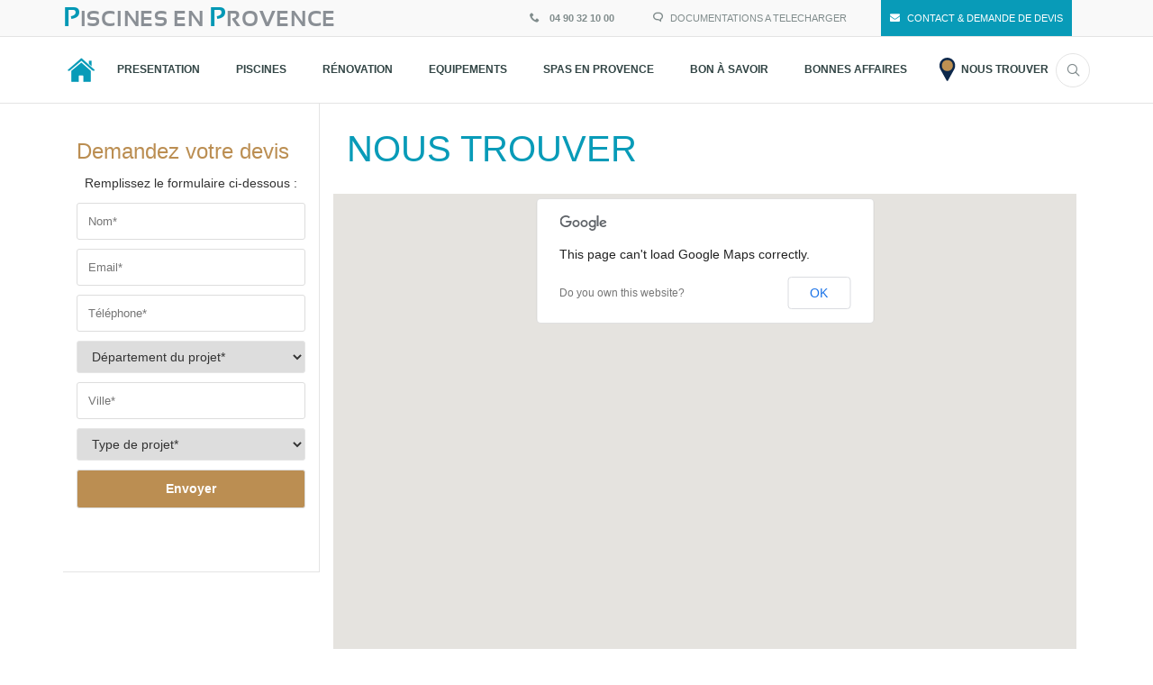

--- FILE ---
content_type: text/html; charset=utf-8
request_url: https://www.piscinesenprovence.fr/carte.php
body_size: 7831
content:
<!DOCTYPE html>
<!--[if lt IE 7 ]> <html class="ie ie6 ie-lt10 ie-lt9 ie-lt8 ie-lt7 no-js" lang="fr"> <![endif]-->
<!--[if IE 7 ]>    <html class="ie ie7 ie-lt10 ie-lt9 ie-lt8 no-js" lang="fr"> <![endif]-->
<!--[if IE 8 ]>    <html class="ie ie8 ie-lt10 ie-lt9 no-js" lang="fr"> <![endif]-->
<!--[if IE 9 ]>    <html class="ie ie9 ie-lt10 no-js" lang="fr"> <![endif]-->
<!--[if gt IE 9]><!--><html class="no-js" lang="fr"><!--<![endif]-->
<!-- the "no-js" class is for Modernizr. --> 
<head>
	<title>Nous trouver | Piscines en Provence</title>

	
<base href="https://www.piscinesenprovence.fr/" />

<meta http-equiv="Content-Type" content="text/html;charset=utf-8"/>

<!-- Always force latest IE rendering engine (even in intranet) -->
<meta http-equiv="X-UA-Compatible" content="IE=edge">

<meta name="description" content="" />
<meta name="keywords" content="" />

<meta name="google-site-verification" content="" />
<meta name="Copyright" content="" />
<meta name="viewport" content="width=640" />
<!--<meta name="viewport" content="width=device-width, initial-scale=1">-->

<!-- Favicon -->
<link rel="shortcut icon" href="images/favicon/favicon.ico" type="image/x-icon" />
<link rel="apple-touch-icon" href="images/favicon/apple-touch-icon.png" />
<link rel="apple-touch-icon" sizes="57x57" href="images/favicon/apple-touch-icon-57x57.png" />
<link rel="apple-touch-icon" sizes="72x72" href="images/favicon/apple-touch-icon-72x72.png" />
<link rel="apple-touch-icon" sizes="76x76" href="images/favicon/apple-touch-icon-76x76.png" />
<link rel="apple-touch-icon" sizes="114x114" href="images/favicon/apple-touch-icon-114x114.png" />
<link rel="apple-touch-icon" sizes="120x120" href="images/favicon/apple-touch-icon-120x120.png" />
<link rel="apple-touch-icon" sizes="144x144" href="images/favicon/apple-touch-icon-144x144.png" />
<link rel="apple-touch-icon" sizes="152x152" href="images/favicon/apple-touch-icon-152x152.png" />

<!-- Application-specific meta tags -->
<meta name="application-name" content="" />
<meta name="msapplication-TileColor" content="" />
<meta name="msapplication-TileImage" content="" />
<meta name="msapplication-square150x150logo" content="" />
<meta name="msapplication-square310x310logo" content="" />
<meta name="msapplication-square70x70logo" content="" />
<meta name="msapplication-wide310x150logo" content="" />
<meta name="twitter:card" content="">
<meta name="twitter:site" content="">
<meta name="twitter:title" content="">
<meta name="twitter:description" content="">
<meta name="twitter:url" content="">
<meta property="og:title" content="" />
<meta property="og:description" content="" />
<meta property="og:url" content="" />
<meta property="og:image" content="" />

<link rel="stylesheet" type="text/css" href="fonts/stylesheet.css"><link href="http://fonts.googleapis.com/css?family=Oswald:400,700,300" rel="stylesheet" type="text/css" media="screen" />
<link href="http://fonts.googleapis.com/css?family=Lato:300,300italic,400italic,600,600italic,700,700italic,800,800italic" rel="stylesheet" type="text/css" media="screen" />
<link href="http://fonts.googleapis.com/css?family=Open+Sans:400,300,300italic,400italic,600,600italic,700,700italic,800,800italic" rel="stylesheet" type="text/css" media="screen" />
<link href="content/cache/CSS_96f672754a3853572fa842e3d0645907.css" rel="stylesheet" type="text/css" media="screen" />
<script type="text/javascript" src="https://maps.google.com/maps/api/js?sensor=false"></script>
<script type="text/javascript" src="content/cache/JS_658e442927316db73fb7c13c847ee968.js"></script>
<script type="text/javascript">var _gaq = _gaq || [];
_gaq.push(['_setAccount', 'UA-26320164-19']);
_gaq.push(['_trackPageview']);
(function() {
var ga = document.createElement('script'); ga.type = 'text/javascript'; ga.async = true;
ga.src = ('https:' == document.location.protocol ? 'https://ssl' : 'http://www') + '.google-analytics.com/ga.js';
var s = document.getElementsByTagName('script')[0]; s.parentNode.insertBefore(ga, s);
})();
</script>
<meta name="generator" content="KiwiBO 1.0"/>
	<script>
		$(document).ready(function() {
			// CARTE
			loadCarte();

			ajouter_point(47.096471,2.438317, "<div class=\"centreBulle\"><div class=\"centreBulleContenu\"><div class=\"centreBulleSousTitre\">PISCINES EN PROVENCE</div><div class=\"centreBullePhoto\"><img src=\"content/cache/point/180x150/65ae715a9f3b9_CartePiscinesenProvence.jpg\" alt=\"PISCINES EN PROVENCE\" /></div><div class=\"centreBulleDescription\"><span class=\"villeCarte\">Avignon</span><br /><p>2100 Route de Mori&egrave;res<br />84 000 AVIGNON</p><br /><p>T&eacute;l : 04 90 32 10 00</p></div><a href=\"http://www.piscinesenprovence.fr/\" class=\"lienAccesSite\" target=\"_blank\">Accédez au site</a></div><div class=\"spacer\"></div>", 0);
		});
	</script>

</head>

<!-- Class ( site_boxed - dark - preloader1 - preloader2 - light_header - dark_sup_menu - transparent_header ) -->
<body class="page preloader2 dark_sup_menu light_header">
<!--<div id="preloader">
	<div class="spinner1">
		<div class="rect1"></div><div class="rect2"></div><div class="rect3"></div><div class="rect4"></div><div class="rect5"></div>
	</div>
	<div class="spinner2">
		<div class="sk-dot1"></div><div class="sk-dot2"></div>
	</div>
</div>-->

<div id="main_wrapper">
	<!-- HEADER -->
	<header id="site_header">
	<div class="topbar"><!-- class ( topbar_colored  ) -->
		<div class="content clearfix">
			<div class="top_details clearfix f_left noMobil">
				<p class="nomSiteHead">
					<span class="initialLettre">P</span>iscines en <span class="initialLettre">P</span>rovence
				</p>
			</div>

			<div class="top_details clearfix f_right">
				<span><i class="icon ico-phone"></i> <a href="tel:0490321000" class="aDocsHead"><strong>04 90 32 10 00</strong></a></span>
				<span><i class="icon ico-comment2"></i><a href="pages/documentation-piscine-vaucluse/" class="aDocsHead"><span class="title">DOCUMENTATIONS A TELECHARGER</span></a></span>
				<span style="color: white; background: rgb(8, 155, 184);" class="noMobil"><a href="pages/contacts/" class="headCont"><i class="icon ico-envelope"></i>CONTACT & DEMANDE DE DEVIS</a></span>
			</div>
		</div>
		<!-- End content -->
		<span class="top_expande not_expanded">
			<i class="no_exp ico-angle-double-down"></i>
			<i class="exp ico-angle-double-up"></i>
		</span>
	</div>
	<!-- End topbar -->
	
	<div id="navigation_bar">
		<div class="content">
			
			<!-- Nom site mobile -->
			<div class="nomSiteHeadMob mobil">
				<span class="initialLettre">P</span>iscines en <span class="initialLettre">P</span>rovence
			</div>

			<!-- Top Search -->
			<form class="top_search clearfix small_top_search" method="get" action="recherche.php">
				<div class="top_search_con">
					<input type="text" name="terme" class="s" placeholder="Rechercher...">
					<span class="top_search_icon"><i class="ico-search4"></i></span>
					<input type="submit" class="top_search_submit" >
				</div>
			</form>
			<!-- End Top Search -->
			<nav id="main_nav">
				<div id="nav_menu">
					<span class="mobile_menu_trigger">
					    <a href="#" class="nav_trigger">Menu<span></span></a>
						<a href="pages/contacts/" class="contactMob mobil" title="Contact &amp; Demande de devis"><i class="icon ico-envelope"></i></a>
						<a href="carte.php" class="lienCarteMob mobil" title="Nous trouver"><img src="images/pointeur-eps2.png" alt="Nous trouver"></a>
					</span>		
					<ul id="navy" class="clearfix">
						<li class="normal_menu current_page_item mobile_menu_toggle">
							<a href="/"><span class="spanHome"></span><span class="mobil liHome">Accueil</span></a>
						</li>
						<li class="has_tab_menu mobile_menu_toggle">	<a href="pages/constructeur-piscine-a-avignon-vaucluse-84/"><span>PRESENTATION</span></a></li>						<li class="has_tab_menu mobile_menu_toggle">
							<a href="javascript:void(0)"><span>PISCINES</span></a>
														<ul class="tab_menu clearfix">
								<li class="tab_menu_con">
									<ul class="tab_menu_list">
										<ul class="image_menu" style="display: block;">	<li class="image_menu_slide">	<div class="img_menu_i">		<a href="pages/couloir-de-nage/">			<img src="content/cache/online/c_150x150/5ba515281bf19_20180921_144618.jpg">			<span>Couloir de nage</span>		</a>	</div>	<div class="img_menu_i">		<a href="pages/nos-creations/">			<img src="content/cache/online/c_150x150/5c6436e8137e8_P1070188.JPG">			<span>Nos créations</span>		</a>	</div>	<div class="img_menu_i">		<a href="pages/construction-de-piscines/">			<img src="content/cache/online/c_150x150/5c66741fbd7c1_expo225.jpg">			<span>La construction de piscines</span>		</a>	</div>	<div class="img_menu_i">		<a href="pages/contrat-de-maintenance/">			<img src="content/cache/online/c_150x150/569face6beb14_maintenance-de-piscines-vaucluse.jpg">			<span>Contrat de maintenance</span>		</a>	</div>	<div class="img_menu_i">		<a href="pages/analyse-de-l-eau/">			<img src="content/cache/online/c_150x150/5c65918b30cb4_Analysedeleau.jpg">			<span>Analyse de l'eau</span>		</a>	</div>	</li></ul>									</ul>
								</li>
							</ul>
													</li>
												<li class="has_tab_menu mobile_menu_toggle">
							<a href="javascript:void(0)"><span>RÉNOVATION</span></a>
														<ul class="tab_menu clearfix">
								<li class="tab_menu_con">
									<ul class="tab_menu_list">
										<ul class="image_menu" style="display: block;">	<li class="image_menu_slide">	<div class="img_menu_i">		<a href="pages/pool-staging/">			<img src="content/cache/online/c_150x150/65ae7a07826b0_Local.JPEG">			<span>Pool Staging</span>		</a>	</div>	<div class="img_menu_i">		<a href="pages/renover-ma-filtration-de-piscine/">			<img src="content/cache/online/c_150x150/65ae7aa110ed4_20190718_142831.jpg">			<span>rénover ma filtration </span>		</a>	</div>	<div class="img_menu_i">		<a href="pages/renovation/">			<img src="content/cache/online/c_150x150/6603e177b7b32_pixiz-27-03-2024-10-05-27.jpg">			<span>Rénovation</span>		</a>	</div>	</li></ul>									</ul>
								</li>
							</ul>
													</li>
												<li class="has_tab_menu mobile_menu_toggle">
							<a href="javascript:void(0)"><span>EQUIPEMENTS</span></a>
														<ul class="tab_menu clearfix">
								<li class="tab_menu_con">
									<ul class="tab_menu_list">
										<li class="tab_menu_item active"><a href="pages/vente-pieces-detachees-magasin-avignon-equipements-piscine/">Equiper</a><ul class="mega_menu">	<li><a href="pages/vente-pieces-detachees-magasin-avignon-equipements-piscine/">Equipements</a>		<ul>		<li><a href="pages/vente-pieces-detachees-magasin-avignon-equipements-piscine/">Pièces détachées</a></li>		<li><a href="pages/constructeur-piscine-vaucluse-84-installation-filtration/">Filtration</a></li>		<li><a href="pages/liner-piscine-84-couleurs/">Liner et PVC armé</a></li>		<li><a href="pages/constructeur-piscine-avignon-84-local-technique/">Local technique</a></li>		<li><a href="pages/piscinier-vaucluse-nage-contre-courant/">Nage à contre courant</a></li>		<li><a href="pages/piscinier-vaucluse-installation-surpresseur/">Surpresseur</a></li>		<li><a href="pages/constructeur-piscine-coffret-hors-gel/">Coffret hors gel</a></li>		</ul>	</li>	<li><a href="pages/aquabike/">Confort</a>		<ul>		<li><a href="pages/aquabike/">Aquabike</a></li>		<li><a href="pages/mobilier-jardin-vaucluse-84/">Mobilier</a></li>		<li><a href="pages/piscine-jeux-gonflables-cavaillon-84/">Jeux d'eau</a></li>		<li><a href="pages/douches/">Douches solaires</a></li>		<li><a href="pages/piscinier-84-escalier-sous-liner/">Escalier</a></li>		<li><a href="pages/pisciniste-84-eclairage-led-piscines/">Eclairage</a></li>		</ul>	</li>	<li><a href="pages/cloture-filet/">Systèmes de sécurité</a>		<ul>		<li><a href="pages/cloture-filet/">Clôture filet</a></li>		<li><a href="pages/piscines-84-30-barrieres-securite/">Barrières</a></li>		<li><a href="pages/piscine-abris-securite-avignon-84/">Abris</a></li>		<li><a href="pages/piscine-volets-protrection-vaucluse-84/">Volets piscines</a></li>		<li><a href="pages/piscine-securite-couvertures/">Couvertures de piscines</a></li>		</ul>	</li></ul></li><li class="tab_menu_item"><a href="pages/service-de-reparation/">Entretenir</a><ul class="mega_menu">	<li><a href="pages/service-de-reparation/">Robots</a>		<ul>		<li><a href="pages/service-de-reparation/">Service de réparation</a></li>		<li><a href="pages/piscine-nettoyage-carpentras-robots-electriques/">Robots électriques</a></li>		<li><a href="pages/piscine-nettoyage-avignon-84-robots-sur-aspiration/">Robots sur aspiration</a></li>		<li><a href="pages/piscine-nettoyage-vaucluse-84-robots-avec-surpresseur/">Robots avec surpresseur</a></li>		</ul>	</li>	<li><a href="pages/piscine-chauffage-pompe-a-chaleur/">Chauffages</a>		<ul>		<li><a href="pages/piscine-chauffage-pompe-a-chaleur/">Pompe à chaleur</a></li>		<li><a href="pages/piscine-chauffage-avignon-84-echangeur-temperature/">Echangeur de température</a></li>		<li><a href="pages/piscines-chauffage-avignon-84-rechauffeur-eletrique/">Réchauffeur électrique</a></li>		</ul>	</li>	<li><a href="pages/traitement-connecte-ico/">Traitement de l'eau</a>		<ul>		<li><a href="pages/traitement-connecte-ico/">Traitement connecté ICO</a></li>		<li><a href="pages/outils-danalyse/">Outils d'analyse</a></li>		<li><a href="pages/piscine-traitement-manuel-chlore-sel-brome-vaucluse-84/">Produits chlorés et autres</a></li>		<li><a href="pages/piscine-84-traitements-semi-automatique/">Semi-automatique</a></li>		<li><a href="pages/piscine-84-traitements-regulation-ph/">Auto - Régulation pH</a></li>		<li><a href="pages/piscine-avignon-desinfection-eau/">Auto - Désinfection de l'eau</a></li>		</ul>	</li></ul></li>									</ul>
								</li>
							</ul>
													</li>
												<li class="has_tab_menu mobile_menu_toggle">
							<a href="javascript:void(0)"><span>SPAS EN PROVENCE</span></a>
														<ul class="tab_menu clearfix">
								<li class="tab_menu_con">
									<ul class="tab_menu_list">
										<ul class="image_menu" style="display: block;">	<li class="image_menu_slide">	<div class="img_menu_i">		<a href="pages/spas-de-nage/">			<span>Spas de nage</span>		</a>	</div>	<div class="img_menu_i">		<a href="pages/spas-wellis/">			<span>Spa WELLIS</span>		</a>	</div>	<div class="img_menu_i">		<a href="pages/le-spa-francais./">			<span>Le spa 100% français.</span>		</a>	</div>	<div class="img_menu_i">		<a href="pages/spas-spa-vaucluse-avignon-weekend/">			<span>Spa WEEK END</span>		</a>	</div>	<div class="img_menu_i">		<a href="pages/spas-avignon-vaucluse-84-access/">			<span>Spas GARDEN LEISURE</span>		</a>	</div>	</li></ul>									</ul>
								</li>
							</ul>
													</li>
												<li class="has_tab_menu mobile_menu_toggle">
							<a href="javascript:void(0)"><span>Bon à savoir</span></a>
														<ul class="tab_menu clearfix">
								<li class="tab_menu_con">
									<ul class="tab_menu_list">
										<ul class="image_menu" style="display: block;">	<li class="image_menu_slide">	<div class="img_menu_i">		<a href="pages/ma-piscine-pose-probleme/">			<img src="content/cache/online/c_150x150/5dc28fa49fbd8_Logopiscinemalade.jpg">			<span>Problèmes de piscine</span>		</a>	</div>	<div class="img_menu_i">		<a href="pages/traitement-chlorin/">			<img src="content/cache/online/c_150x150/5dc29000a8049_Chlorin.jpg">			<span>CHLOR'IN</span>		</a>	</div>	<div class="img_menu_i">		<a href="pages/produit-entretien-piscine-avignon/">			<img src="content/cache/online/c_150x150/5db2ec7b31720_20181010_181938.jpg">			<span>OFFRE CONFORT ESTIVAL</span>		</a>	</div>	<div class="img_menu_i">		<a href="pages/consommation-energie-spa/">			<img src="content/cache/online/c_150x150/5dd3fd7eea62e_20190117_102922.jpg">			<span>Consommation d’énergie et spa.</span>		</a>	</div>	</li></ul>									</ul>
								</li>
							</ul>
													</li>
												<li class="has_tab_menu mobile_menu_toggle">
							<a href="javascript:void(0)"><span>Bonnes affaires</span></a>
														<ul class="tab_menu clearfix">
								<li class="tab_menu_con">
									<ul class="tab_menu_list">
										<ul class="image_menu" style="display: block;">	<li class="image_menu_slide">	<div class="img_menu_i">		<a href="pages/offre-robot-nettoyeur-piscine/">			<img src="content/cache/online/c_150x150/5d9719696ad38_20190923_150057.jpg">			<span>Robot nettoyeur</span>		</a>	</div>	<div class="img_menu_i">		<a href="pages/promotion-spa-de-nage/">			<img src="content/cache/online/c_150x150/5bb3877b841dc_20181001_174240.jpg">			<span>1 Spa de nage</span>		</a>	</div>	<div class="img_menu_i">		<a href="pages/le-volet-connecte./">			<img src="content/cache/online/c_150x150/5b968c366cd66_abriblue-commercialise-le-volet-2-0-open-aero-1-25057-600-600-F.jpg">			<span>Le volet connecté.</span>		</a>	</div>	<div class="img_menu_i">		<a href="pages/offre-liner/">			<img src="content/cache/online/c_150x150/5b8fab04d3470_IllustrationwebLINER.jpg">			<span>1 Liner 3.75x14.50m.</span>		</a>	</div>	</li></ul>									</ul>
								</li>
							</ul>
													</li>
												<li class="has_mega_menu mobile_menu_toggle">
						    <a href="carte.php"><span>NOUS TROUVER</span></a>
						</li>

					</ul>
				</div>
			</nav>
			<!-- End Nav -->
			
			<div class="clear"></div>
		</div>
	</div>
</header>
	
	<!-- 2 COLONNES -->
	<div class="divTwoColumns content row_spacer clearfix paddingTopHead" style="padding-top: 0px;">
		<!-- SIDEBAR LEFT -->
		<div class="col-md-3 sidebarLeft">
			<span class="spacer20"></span>
			
			<!-- Formulaire -->
			<div class="enteteFormulaire">
				<h3 class="title2" style="color: #bb8e52; margin-bottom: 10px;">Demandez votre devis</h3>

				<p class="centre">Remplissez le formulaire ci-dessous :</p>

				<form action="https://www.kiwibo.fr/ws_post.php" method="post" class="formulaire validate">
					<input type="hidden" name="redirect" value="https://www.piscinesenprovence.fr/pages/confirmation-de-contact/">
					<input type="hidden" name="recipient" value="monemail">
					<input type="hidden" name="subject" value="Formulaire Contact rapide">
					<input type="hidden" name="clef" value="16d749226e40b3c79f2f29e65f485a42">
					<input type="hidden" name="url" value="www.piscinesenprovence.fr/carte.php">
					<input type="text" name="nom_name_exp" id="nom_name_exp" class="champ" required placeholder="ne pas remplir">

					<input type="text" name="nom" id="nom" class="champ required" placeholder="Nom*">
					<div class="spacer"></div>

					<input type="text" name="email" id="email" class="champ email required" placeholder="Email*">
					<div class="spacer"></div>

					<input type="text" name="telephone" id="telephone" class="champ required" placeholder="Téléphone*">
					<div class="spacer"></div>

					<select name="departement" id="departement" class="champ required">
						<option value="">Département du projet*</option>
						<option value="01">01</option><option value="02">02</option><option value="03">03</option><option value="04">04</option><option value="05">05</option><option value="06">06</option><option value="07">07</option><option value="08">08</option><option value="09">09</option><option value="10">10</option><option value="11">11</option><option value="12">12</option><option value="13">13</option><option value="14">14</option><option value="15">15</option><option value="16">16</option><option value="17">17</option><option value="18">18</option><option value="19">19</option><option value="20">20</option><option value="21">21</option><option value="22">22</option><option value="23">23</option><option value="24">24</option><option value="25">25</option><option value="26">26</option><option value="27">27</option><option value="28">28</option><option value="29">29</option><option value="30">30</option><option value="31">31</option><option value="32">32</option><option value="33">33</option><option value="34">34</option><option value="35">35</option><option value="36">36</option><option value="37">37</option><option value="38">38</option><option value="39">39</option><option value="40">40</option><option value="41">41</option><option value="42">42</option><option value="43">43</option><option value="44">44</option><option value="45">45</option><option value="46">46</option><option value="47">47</option><option value="48">48</option><option value="49">49</option><option value="50">50</option><option value="51">51</option><option value="52">52</option><option value="53">53</option><option value="54">54</option><option value="55">55</option><option value="56">56</option><option value="57">57</option><option value="58">58</option><option value="59">59</option><option value="60">60</option><option value="61">61</option><option value="62">62</option><option value="63">63</option><option value="64">64</option><option value="65">65</option><option value="66">66</option><option value="67">67</option><option value="68">68</option><option value="69">69</option><option value="70">70</option><option value="71">71</option><option value="72">72</option><option value="73">73</option><option value="74">74</option><option value="75">75</option><option value="76">76</option><option value="77">77</option><option value="78">78</option><option value="79">79</option><option value="80">80</option><option value="81">81</option><option value="82">82</option><option value="83">83</option><option value="84">84</option><option value="85">85</option><option value="86">86</option><option value="87">87</option><option value="88">88</option><option value="89">89</option><option value="90">90</option><option value="91">91</option><option value="92">92</option><option value="93">93</option><option value="94">94</option><option value="95">95</option>					</select>
					<div class="spacer"></div>

					<input type="text" name="ville" id="ville" class="champ required" placeholder="Ville*">
					<div class="spacer"></div>

					<select name="projet" id="projet" class="champ required">
						<option value="">Type de projet*</option>
						<option value="Piscine">Piscine</option>
						<option value="Piscine en kit">Piscine en kit</option>
						<option value="Rénovation">Rénovation</option>
						<option value="Abris de Piscine">Abris de Piscine</option>
						<option value="Abris de Spa">Abris de Spa</option>
						<option value="Spa">Spa</option>
						<option value="Spa de nage">Spa de nage</option>
						<option value="Hammam">Hammam</option>
						<option value="Sauna">Sauna</option>
						<option value="Autres">Autres</option>
					</select>
					<div class="spacer"></div>

					<div class="centre">
						<input type="submit" class="btnEnvoyerBleu" value="Envoyer">
					</div>
				</form>
			</div> <!-- Fin formulaire -->

			<span class="spacer60"></span>

					</div>

		<!-- MAIN COLUMN -->
	    <div class="col-md-9 mainColumn">
		    <!-- Page Title -->
		    <div class="content">
				<h2>Nous trouver</h2>
			</div>

			<!-- CARTE -->
			<div id="map" style="width: 100%; height: 600px;"></div>

					</div> <!-- Fin colonne -->
	</div>
	<!-- FOOTER -->
	<footer id="footer">
	<div class="container row_spacer clearfix">
		<div class="rows_container clearfix">
			<!-- Coordonnées -->
			<div class="col-md-3">
								<span class="footer_desc">
					<span class="nomSiteFoot">
						<span class="initialLettre">P</span>iscines en <span class="initialLettre">P</span>rovence
					</span><br />
										2100 Route de Morières<br />
					84 000 AVIGNON<br />
					Tél. : 04 90 32 10 00
				</span>
			</div>
				
			<!-- Menu -->
			<div class="col-md-3">				<div class="footer_row" style="padding-left: 50px;">
					<h6 class="footer_title">PISCINES</h6>
					<span class="footer_desc">
						<ul>
							<li style="margin: 15px 0 5px 0;"><a href="pages/couloir-de-nage/" style="font-size: 16px; color: white;">Piscines</a></li><li><span style="color: rgb(8, 155, 184);">&gt;</span> <a href="pages/couloir-de-nage/" style="font-size: 12px;">Couloir de nage</a></li><li><span style="color: rgb(8, 155, 184);">&gt;</span> <a href="pages/nos-creations/" style="font-size: 12px;">Nos créations</a></li><li><span style="color: rgb(8, 155, 184);">&gt;</span> <a href="pages/construction-de-piscines/" style="font-size: 12px;">La construction de piscines</a></li><li><span style="color: rgb(8, 155, 184);">&gt;</span> <a href="pages/contrat-de-maintenance/" style="font-size: 12px;">Contrat de maintenance</a></li><li><span style="color: rgb(8, 155, 184);">&gt;</span> <a href="pages/analyse-de-l-eau/" style="font-size: 12px;">Analyse de l'eau</a></li>						</ul>
					</span>
				</div>
			</div><div class="col-md-3">				<div class="footer_row" style="padding-left: 50px;">
					<h6 class="footer_title">RÉNOVATION</h6>
					<span class="footer_desc">
						<ul>
							<li style="margin: 15px 0 5px 0;"><a href="pages/projet-de-renovation-piscine/" style="font-size: 16px; color: white;">Projet  de rénovation piscine</a></li><li><span style="color: rgb(8, 155, 184);">&gt;</span> <a href="pages/pool-staging/" style="font-size: 12px;">Pool Staging</a></li><li><span style="color: rgb(8, 155, 184);">&gt;</span> <a href="pages/renover-ma-filtration-de-piscine/" style="font-size: 12px;">rénover ma filtration </a></li><li><span style="color: rgb(8, 155, 184);">&gt;</span> <a href="pages/renovation/" style="font-size: 12px;">Rénovation</a></li>						</ul>
					</span>
				</div>
							<div class="footer_row" style="padding-left: 50px;">
					<h6 class="footer_title">Bon à savoir</h6>
					<span class="footer_desc">
						<ul>
							<li style="margin: 15px 0 5px 0;"><a href="pages/ma-piscine-pose-probleme/" style="font-size: 16px; color: white;">Information piscine spa</a></li><li style="margin: 5px 0 0 0;"><a href="pages/ma-piscine-pose-probleme/" style="font-size: 13px; color: white;">Problèmes de piscine</a></li><li><span style="color: rgb(8, 155, 184);">&gt;</span> <a href="pages/la-regulation-du-ph/" style="font-size: 12px;">Un pH piscine qui ne cesse de se dérégler</a></li><li><span style="color: rgb(8, 155, 184);">&gt;</span> <a href="pages/constructeur-vaucluse-astuce-une-eau-verte/" style="font-size: 12px;">Eau de piscine verte</a></li><li><span style="color: rgb(8, 155, 184);">&gt;</span> <a href="pages/traitement-chlorin/" style="font-size: 12px;">CHLOR'IN</a></li><li><span style="color: rgb(8, 155, 184);">&gt;</span> <a href="pages/produit-entretien-piscine-avignon/" style="font-size: 12px;">OFFRE CONFORT ESTIVAL</a></li><li><span style="color: rgb(8, 155, 184);">&gt;</span> <a href="pages/consommation-energie-spa/" style="font-size: 12px;">Consommation d’énergie et spa.</a></li>						</ul>
					</span>
				</div>
							<div class="footer_row" style="padding-left: 50px;">
					<h6 class="footer_title">SPAS EN PROVENCE</h6>
					<span class="footer_desc">
						<ul>
							<li style="margin: 15px 0 5px 0;"><a href="pages/spas-vaucluse-avignon-84/" style="font-size: 16px; color: white;">Spas en provence</a></li><li style="margin: 5px 0 0 0;"><a href="pages/spas-de-nage/" style="font-size: 13px; color: white;">Spas de nage</a></li><li><span style="color: rgb(8, 155, 184);">&gt;</span> <a href="pages/nos-spas-de-nage/" style="font-size: 12px;">"Le COMPLET !"</a></li><li><span style="color: rgb(8, 155, 184);">&gt;</span> <a href="pages/grand-spa-de-nage-sunrise/" style="font-size: 12px;">TS 1900 par SUNRISE (Canada).</a></li><li style="margin: 5px 0 0 0;"><a href="pages/spas-wellis/" style="font-size: 13px; color: white;">Spa WELLIS</a></li><li><span style="color: rgb(8, 155, 184);">&gt;</span> <a href="pages/spa-manhattan-wellis/" style="font-size: 12px;">Spa MANHATTAN (Wellis)</a></li><li><span style="color: rgb(8, 155, 184);">&gt;</span> <a href="pages/zonza/" style="font-size: 12px;">Spa ZONZA (Wellis)</a></li><li><span style="color: rgb(8, 155, 184);">&gt;</span> <a href="pages/spa-wellis-pluto/" style="font-size: 12px;">Spa PLUTO (Wellis)</a></li><li><span style="color: rgb(8, 155, 184);">&gt;</span> <a href="pages/spa-wellis-palermo/" style="font-size: 12px;">Spa PALERMO (Wellis)</a></li><li><span style="color: rgb(8, 155, 184);">&gt;</span> <a href="pages/spa-malaga-wellis/" style="font-size: 12px;">Spa MALAGA (Wellis)</a></li><li><span style="color: rgb(8, 155, 184);">&gt;</span> <a href="pages/spa-discovery-wellis/" style="font-size: 12px;">Spa DISCOVERY (Wellis)</a></li><li style="margin: 5px 0 0 0;"><a href="pages/le-spa-francais./" style="font-size: 13px; color: white;">Le spa 100% français.</a></li><li><span style="color: rgb(8, 155, 184);">&gt;</span> <a href="pages/crystal-spa-160-max/" style="font-size: 12px;">Crystal spa 160 Max</a></li><li><span style="color: rgb(8, 155, 184);">&gt;</span> <a href="pages/crystal-spa-rond-5places./" style="font-size: 12px;">Crystal R : Le spa rond, le spa CONVIVAL</a></li><li><span style="color: rgb(8, 155, 184);">&gt;</span> <a href="pages/crystal-spa-5places-francais/" style="font-size: 12px;">crystal 500 : Spa 5 places</a></li><li><span style="color: rgb(8, 155, 184);">&gt;</span> <a href="pages/crystal-spa-4places-francais/" style="font-size: 12px;">Crystal 400 : spa 4 places</a></li><li><span style="color: rgb(8, 155, 184);">&gt;</span> <a href="pages/crystal-300-spa-3-places/" style="font-size: 12px;">Crystal 300 : spa 3 places</a></li><li><span style="color: rgb(8, 155, 184);">&gt;</span> <a href="pages/crystal-200-spa-2-places/" style="font-size: 12px;">Crystal 200 : spa 2 places</a></li><li><span style="color: rgb(8, 155, 184);">&gt;</span> <a href="pages/crystal-600-spa-6-places/" style="font-size: 12px;">Crystal 600 : spa 6 places</a></li><li><span style="color: rgb(8, 155, 184);">&gt;</span> <a href="pages/spas-spa-vaucluse-avignon-weekend/" style="font-size: 12px;">Spa WEEK END</a></li><li><span style="color: rgb(8, 155, 184);">&gt;</span> <a href="pages/spas-avignon-vaucluse-84-access/" style="font-size: 12px;">Spas GARDEN LEISURE</a></li>						</ul>
					</span>
				</div>
			</div><div class="col-md-3">				<div class="footer_row" style="padding-left: 50px;">
					<h6 class="footer_title">EQUIPEMENTS</h6>
					<span class="footer_desc">
						<ul>
							<li style="margin: 15px 0 5px 0;"><a href="pages/vente-pieces-detachees-magasin-avignon-equipements-piscine/" style="font-size: 16px; color: white;">Equiper</a></li><li style="margin: 5px 0 0 0;"><a href="pages/vente-pieces-detachees-magasin-avignon-equipements-piscine/" style="font-size: 13px; color: white;">Equipements</a></li><li><span style="color: rgb(8, 155, 184);">&gt;</span> <a href="pages/vente-pieces-detachees-magasin-avignon-equipements-piscine/" style="font-size: 12px;">Pièces détachées</a></li><li><span style="color: rgb(8, 155, 184);">&gt;</span> <a href="pages/constructeur-piscine-vaucluse-84-installation-filtration/" style="font-size: 12px;">Filtration</a></li><li><span style="color: rgb(8, 155, 184);">&gt;</span> <a href="pages/liner-piscine-84-couleurs/" style="font-size: 12px;">Liner et PVC armé</a></li><li><span style="color: rgb(8, 155, 184);">&gt;</span> <a href="pages/constructeur-piscine-avignon-84-local-technique/" style="font-size: 12px;">Local technique</a></li><li><span style="color: rgb(8, 155, 184);">&gt;</span> <a href="pages/piscinier-vaucluse-nage-contre-courant/" style="font-size: 12px;">Nage à contre courant</a></li><li><span style="color: rgb(8, 155, 184);">&gt;</span> <a href="pages/piscinier-vaucluse-installation-surpresseur/" style="font-size: 12px;">Surpresseur</a></li><li><span style="color: rgb(8, 155, 184);">&gt;</span> <a href="pages/constructeur-piscine-coffret-hors-gel/" style="font-size: 12px;">Coffret hors gel</a></li><li style="margin: 5px 0 0 0;"><a href="pages/aquabike/" style="font-size: 13px; color: white;">Confort</a></li><li><span style="color: rgb(8, 155, 184);">&gt;</span> <a href="pages/aquabike/" style="font-size: 12px;">Aquabike</a></li><li><span style="color: rgb(8, 155, 184);">&gt;</span> <a href="pages/mobilier-jardin-vaucluse-84/" style="font-size: 12px;">Mobilier</a></li><li><span style="color: rgb(8, 155, 184);">&gt;</span> <a href="pages/piscine-jeux-gonflables-cavaillon-84/" style="font-size: 12px;">Jeux d'eau</a></li><li><span style="color: rgb(8, 155, 184);">&gt;</span> <a href="pages/douches/" style="font-size: 12px;">Douches solaires</a></li><li><span style="color: rgb(8, 155, 184);">&gt;</span> <a href="pages/piscinier-84-escalier-sous-liner/" style="font-size: 12px;">Escalier</a></li><li><span style="color: rgb(8, 155, 184);">&gt;</span> <a href="pages/pisciniste-84-eclairage-led-piscines/" style="font-size: 12px;">Eclairage</a></li><li style="margin: 5px 0 0 0;"><a href="pages/cloture-filet/" style="font-size: 13px; color: white;">Systèmes de sécurité</a></li><li><span style="color: rgb(8, 155, 184);">&gt;</span> <a href="pages/cloture-filet/" style="font-size: 12px;">Clôture filet</a></li><li><span style="color: rgb(8, 155, 184);">&gt;</span> <a href="pages/piscines-84-30-barrieres-securite/" style="font-size: 12px;">Barrières</a></li><li><span style="color: rgb(8, 155, 184);">&gt;</span> <a href="pages/piscine-abris-securite-avignon-84/" style="font-size: 12px;">Abris</a></li><li><span style="color: rgb(8, 155, 184);">&gt;</span> <a href="pages/piscine-volets-protrection-vaucluse-84/" style="font-size: 12px;">Volets piscines</a></li><li><span style="color: rgb(8, 155, 184);">&gt;</span> <a href="pages/piscine-securite-couvertures/" style="font-size: 12px;">Couvertures de piscines</a></li><li style="margin: 15px 0 5px 0;"><a href="pages/service-de-reparation/" style="font-size: 16px; color: white;">Entretenir</a></li><li style="margin: 5px 0 0 0;"><a href="pages/service-de-reparation/" style="font-size: 13px; color: white;">Robots</a></li><li><span style="color: rgb(8, 155, 184);">&gt;</span> <a href="pages/service-de-reparation/" style="font-size: 12px;">Service de réparation</a></li><li><span style="color: rgb(8, 155, 184);">&gt;</span> <a href="pages/piscine-nettoyage-carpentras-robots-electriques/" style="font-size: 12px;">Robots électriques</a></li><li><span style="color: rgb(8, 155, 184);">&gt;</span> <a href="pages/piscine-nettoyage-avignon-84-robots-sur-aspiration/" style="font-size: 12px;">Robots sur aspiration</a></li><li><span style="color: rgb(8, 155, 184);">&gt;</span> <a href="pages/piscine-nettoyage-vaucluse-84-robots-avec-surpresseur/" style="font-size: 12px;">Robots avec surpresseur</a></li><li style="margin: 5px 0 0 0;"><a href="pages/piscine-chauffage-pompe-a-chaleur/" style="font-size: 13px; color: white;">Chauffages</a></li><li><span style="color: rgb(8, 155, 184);">&gt;</span> <a href="pages/piscine-chauffage-pompe-a-chaleur/" style="font-size: 12px;">Pompe à chaleur</a></li><li><span style="color: rgb(8, 155, 184);">&gt;</span> <a href="pages/piscine-chauffage-avignon-84-echangeur-temperature/" style="font-size: 12px;">Echangeur de température</a></li><li><span style="color: rgb(8, 155, 184);">&gt;</span> <a href="pages/piscines-chauffage-avignon-84-rechauffeur-eletrique/" style="font-size: 12px;">Réchauffeur électrique</a></li><li style="margin: 5px 0 0 0;"><a href="pages/traitement-connecte-ico/" style="font-size: 13px; color: white;">Traitement de l'eau</a></li><li><span style="color: rgb(8, 155, 184);">&gt;</span> <a href="pages/traitement-connecte-ico/" style="font-size: 12px;">Traitement connecté ICO</a></li><li><span style="color: rgb(8, 155, 184);">&gt;</span> <a href="pages/outils-danalyse/" style="font-size: 12px;">Outils d'analyse</a></li><li><span style="color: rgb(8, 155, 184);">&gt;</span> <a href="pages/piscine-traitement-manuel-chlore-sel-brome-vaucluse-84/" style="font-size: 12px;">Produits chlorés et autres</a></li><li><span style="color: rgb(8, 155, 184);">&gt;</span> <a href="pages/piscine-84-traitements-semi-automatique/" style="font-size: 12px;">Semi-automatique</a></li><li><span style="color: rgb(8, 155, 184);">&gt;</span> <a href="pages/piscine-84-traitements-regulation-ph/" style="font-size: 12px;">Auto - Régulation pH</a></li><li><span style="color: rgb(8, 155, 184);">&gt;</span> <a href="pages/piscine-avignon-desinfection-eau/" style="font-size: 12px;">Auto - Désinfection de l'eau</a></li>						</ul>
					</span>
				</div>
			</div>
						<!-- Liens utiles -->
			<div class="col-md-3">
				<div class="footer_row" style="padding-left: 50px;">
					<h6 class="footer_title">Liens utiles</h6>
					<span class="footer_desc">
						<ul>
							<li><a href="pages/contacts/">Contacts</a></li>
							<li><a href="pages//"></a></li>
							<li><a href="pages/pisciniste-plan-du-site/">Plan du site</a></li>
							<li><a href="pages/pisciniste-84-mentions-legales/">Mentions légales</a></li>
						</ul>
					</span>
				</div>
			</div>
		</div>
	</div>
</footer>	
	<!-- End footer -->
	<a href="#0" class="hm_go_top">Haut</a>
</div>
<!-- End wrapper -->

<script src="js/plugins.js" type="text/javascript"></script>
<script src="js/bootstrap.min.js" type="text/javascript"></script>
<!-- this is where we put our custom functions -->
<script src="js/jquery.colorbox-min.js"></script>
<script src="js/functions.js"></script>
<script src="js/global.js"></script>
<script>
	// Lightbox
	$(".colorbox").colorbox({
        current: "{current} sur {total}",
        maxWidth:'95%',
        maxHeight:'95%'
    });
</script>
</body>
</html>

--- FILE ---
content_type: text/css
request_url: https://www.piscinesenprovence.fr/fonts/stylesheet.css
body_size: 252
content:
/* Generated by Font Squirrel (http://www.fontsquirrel.com) on November 12, 2015 */

@font-face {
    font-family: 'sansationbold';
    src: url('sansation_bold-webfont.eot');
    src: url('sansation_bold-webfont.eot?#iefix') format('embedded-opentype'),
         url('sansation_bold-webfont.woff2') format('woff2'),
         url('sansation_bold-webfont.woff') format('woff'),
         url('sansation_bold-webfont.ttf') format('truetype'),
         url('sansation_bold-webfont.svg#sansationbold') format('svg');
    font-weight: normal;
    font-style: normal;
}

--- FILE ---
content_type: text/css
request_url: https://www.piscinesenprovence.fr/content/cache/CSS_96f672754a3853572fa842e3d0645907.css
body_size: 93331
content:
html, body, body div, span, object, iframe, h1, h2, h3, h4, h5, h6, p, blockquote, pre, abbr, address, cite, code, del, dfn, em, img, ins, kbd, q, samp, small, strong, sub, sup, var, b, i, dl, dt, dd, ol, ul, li, fieldset, form, label, legend, table, caption, tbody, tfoot, thead, tr, th, td, article, aside, figure, footer, header, menu, nav, section, time, mark, audio, video, details, summary{margin:0;padding:0;border:0;font-size:100%;font-weight:normal;vertical-align:baseline;background:transparent}ins{color:rgb(8, 155, 184); text-decoration:none}body{font-size:14px;font-family:'Open Sans', sans-serif;color:#333;position:relative;line-height:1.5}html{ height:100%; min-height:100%}body{ min-height:100%}a{color:rgb(8, 155, 184); text-decoration:none;outline:none}a:hover{color:rgb(8, 155, 184)}::-webkit-selection{background:rgb(8, 155, 184); color:#fff; text-shadow:none}::-moz-selection{background:rgb(8, 155, 184); color:#fff; text-shadow:none}::selection{background:rgb(8, 155, 184); color:#fff; text-shadow:none} ul, ol{margin:0;padding:0}.clear{clear:both;display:block}img, object, embed{max-width:100%;vertical-align:top}p{margin-bottom:15px;line-height:24px}ul{list-style:none}.blog_grid_block > div.feature_inner:after, .blog_grid_block > div.feature_inner:before, .blog_grid_block > div.feature_inner .feature_inner_corners:after, .blog_grid_block > div.feature_inner .feature_inner_corners:before, .f_s_i_zoom{-webkit-transition-delay:200ms; -moz-transition-delay:200ms; -ms-transition-delay:200ms; -o-transition-delay:200ms; transition-delay:200ms}.feature_inner_btns > a.expand_image{-webkit-transition-delay:100ms; -moz-transition-delay:100ms; -ms-transition-delay:100ms; -o-transition-delay:100ms; transition-delay:100ms}.tp-banner-container > div > ul:not(.tp-revslider-mainul){ height:400px; opacity:0; width:100%}a, .animate, .top-socials > a > span.soc_name, .top-socials > a > span.soc_name:after, .top-socials > a, #navy > li > a > span, #navy ul li a, #navy ul li .parent_arrow, .owl-prev, .owl-next, #navy ul li:not(.image_menu_slide) a:after, #navy ul.mega_menu li a:before, #navy .img_menu_i > a span:before, .top-socials > a, .top-socials > a > span.soc_icon_bg, #navy > li > a, #navy > li > a:after, .top_catt_remove:after, .top_catt_remove:before, .top_catt_remove, .top_cart_title, #enar_owl_slider .enar_owl_p, #enar_owl_slider .enar_owl_n, .enar_owl_p > span, .enar_owl_n > span, .enar_owl_p > span:after, .enar_owl_p > span:before, .enar_owl_n > span:after, .enar_owl_n > span:before, .owl-page, #enar_owl_slider .owl_slider_con > span, .btn_a > span > span, #enar_owl_slider .enar_owl_p:after, #enar_owl_slider .enar_owl_n:after, .owl_text_a a span:before, .icon_boxes_con.style1 .service_box .ser-box-link, .icon_boxes_con.style1 .service_box .ser-box-link > span:after, .icon_boxes_con.style1 .service_box .ser-box-link > span, .icon_boxes_con.style1 .service_box > .icon i, .icon_boxes_con.style2 .service_box .ser-box-link > span:before, .icon_boxes_con.style2 .service_box .ser-box-link > span:after, .icon_boxes_con.style2 .service_box .ser-box-link, .icon_boxes_con.style1 .service_box .service_box_con:before, .icon_boxes_con.style1 .service_box > .icon, .icon_boxes_con.style2 .service_box .service_box_con:before, .icon_boxes_con.style2 .service_box > .icon, .service_box h3, .service_box > .icon:after, .service_box > .icon:before, .service_box > .icon i, a.img_popup > span, .service_box > .icon i:after, .btn_b span, .main_title .line:before, .tabs-navi a:after, .tabs-body:after, .tabs-navi a:before, a.img_popup > img, .feature_icon .item h5 .icon span:after, .feature_icon .item h5 .icon, .feature_icon .item h5 .title, .expand_img, .detail_link, .porto_nums > span.like i, .porto_type:after, .option-set li a, .option-set li, .option-set li a span, .option-set li a span:after, .option-set li a span:before, #sort-by.option-set, .porto_type > img, .icon_expand > span:after, .porto_desc h6, .porto_desc, .porto_type > img, .counter .icon:after, .counter .icon:before, .enar_owl_n, .enar_owl_p, .video_frame:before, .video_frame:after, .video_frame div:after, .video_frame div:before, .play_video_btn > span, .youtube_bg_video, .add2cart_btn, .add2cart_btn i, .add2cart_image .add2cart_zoom, .add2cart_img:after, .add2cart_img .circle, .tagcloud a, .tagcloud a span, .tagcloud a span:after, .tagcloud a span:before, .pagination li a, .pro_add2cart_details, .cart_toltip_icon:after, .cart_toltip_icon:before, .add2cart_icons, .current_thumb, .thumbs_gall_slider_con .owl-controls, .tree_features > li, .thumbs_gall_slider_larg .item > a:after, [class^="send_button"], [class*=" send_button"], .btn_c span, .team_block2 .member_img:after, .team_block2 .member_img:before, .person_name, .member_img2:before, .member_img2:after, .hm_new_bar_controll_btn.pause i, .feature_inner_btns a, .feature_inner_btns, .feature_inner_ling:after, .feature_inner:hover:after, .feature_inner:hover:before, .feature_inner:hover .feature_inner_corners:after, .feature_inner:hover .feature_inner_corners:before, .plan_col > h6, .plan_col > h6 span, .plan_col > h6:after, input[type="text"], textarea:focus, .recent_posts_img:after, .recent_posts_img:before, .arrow_button i, .flickr_badge_image, .flickr_badge_image a:after, .flickr_badge_image a:before, .vid_icon i, .hm_vid_con:after, a > span, .arrow_button > span > span, .hm_filter_wrapper_con.timeline .filter_item_block, a:after, a:before, .timeline_feature > a span.image-zoom, .featured_slide_img:after, .featured_slide_details, .f_s_i_zoom, .social_links_widget a, #submit-comment, .comment-reply-link, .comment-edit-link, .panel-heading a:after, .panel-heading a:before, .mejs-controls .mejs-horizontal-volume-slider .mejs-horizontal-volume-current, .counter .icon, .btn_b .hidden_element:after, .btn_b .hidden_element:before, .content_thumbs_gall .gall_thumbs .owl-item > .item, .content_thumbs_gall .gall_thumbs .owl-item > .item:after, .main_button, .btn_a, .btn_b, .btn_c, .mfp-close, .mfp-arrow, .polygon_fill, .rev_offer_circle span, .rev_offer_circle2 span, .hm_go_top, .flex_style1 #flex_thumbs li:after, .flex_style1 #flex_thumbs li, .flex_style1 #flex_carousel .flex_next > span:after, .flex_style1 #flex_carousel .flex_previous > span:after, .flex_style1 #flex_carousel .flex_next:hover span span:before, .flex_style1 #flex_carousel .flex_next:hover span span:after, .flex_style1 #flex_carousel .flex_next:hover span span, .flex_style1 #flex_carousel .flex_previous:hover span span:before, .flex_style1 #flex_carousel .flex_previous:hover span span:after, .flex_style1 #flex_carousel .flex_previous:hover span span, .flex_in_flex, .wobbly_slide ul li, .wobbly_slide > nav span, .wobbly_slide > nav span i, .leaf_icon, .hoverdir_con, .enar_occ_title, .enar_occ_title:after, .enar_occ_title:before, .lfc_icon, input[type="password"], .mega_toltip, .languages-drop .languages-panel, .top_search_con, .top_search, .mobile_menu #navy > li.opened_menu > a > span:after, .normal_menu_arrow::after, #navy ul li a i.menu_icon, .top_expande i{-webkit-transition:all 0.4s ease;-moz-transition:all 0.4s ease;-o-transition:all 0.4s ease;-ms-transition:all 0.4s ease;transition:all 0.4s ease}#navigation_bar{-webkit-transition:background 0.4s ease;-moz-transition:background 0.4s ease;-o-transition:background 0.4s ease;-ms-transition:background 0.4s ease;transition:background 0.4s ease}a.img_popup > img, .related_posts_slide .related_img > img, .add2cart_image .add2cart_img > img{-webkit-transition:all 0.7s ease;-moz-transition:all 0.7s ease;-o-transition:all 0.7s ease;-ms-transition:all 0.7s ease;transition:all 0.7s ease}#navy .has_sub_img .owl-controls, .top_add_card, .top_add_card > span, .top_catt_remove, #enar_owl_slider .owl-prev, .owl-next, #enar_owl_slider .enar_owl_p, #enar_owl_slider .enar_owl_n, #enar_owl_slider .owl-page, #enar_owl_slider .enar_owl_p:after, #enar_owl_slider .enar_owl_n:after, .rotate_icon, .icon_boxes_con.style1 .service_box .ser-box-link, .icon_boxes_con.style2 .service_box .icon.circle, .icon_boxes_con.style2 .service_box .icon.circle:after, .icon_boxes_con.style1.circle .service_box > .icon:after, .icon_boxes_con.style1.circle .service_box .service_box_con:before, .icon_boxes_con.style1.circle .service_box > .icon i, .icon_boxes_con.style2 .service_box .icon i, .icon_boxes_con.style1.circle.just_icon_border:not(.radius5) .service_box > .icon:before, .icon_boxes_con.style2.solid_icon .service_box > .icon:before, .icon_boxes_con.style1.circle.just_icon_border:not(.solid_icon) .service_box > .icon i:after, .main_title .line i, .tabs2.circle .tabs-navi li a, a.img_popup > span, .png_slider .owl-prev, .png_slider .owl-next, .png_slider .owl-page, .section_icon, .section_icon i, .feature_icon .item h5 .icon span, .feature_icon .item h5 .icon, .feature_icon .item h5 .icon span:after, .f_s_block.circle, .feature_icon_slider .owl-page, .f_s_block.circle a.img_popup:after, .f_s_block.circle a.img_popup, .hm_filter_wrapper .icon_expand, .porto_galla .owl-page, .counter .icon, .counter .icon:before, .counter .icon:after, .normal_text_slider .client_img, .normal_text_slider .client_img img, .normal_text_slider .enar_owl_p, .normal_text_slider .enar_owl_n, .our_client_slider .enar_owl_p, .our_client_slider .enar_owl_n, .content_slider .owl-page, .play_video_btn > span, .play_video_btn, .add2cart_img .circle, .shop_slider .enar_owl_p, .shop_slider .enar_owl_n, .add2cart_image .add2cart_zoom, .cart_toltip_icon, .sidebar_slide_discount:after, .owl-page, .cart_toltip_icon2, .sidebar_slide_discount, #share_on_socials a, .thumbs_gall_slider_larg .item > a:after, .vid_icon, .single_cart_video .vid_icon:after, .commerce_comments .avatar_img, .next_product_nav .icon-wrap, .team_block .team_img, .team_block .team_img img, .social_media a, .btn_c > span, .team_block2 .member_img, .team_block2 .member_img img, .team_block2 .member_img, .team_block2 .member_img:after, .team_block2 .member_img:before, .hm_circle_progressbar.style1:not(.square) > svg, .plan_column1 .plan_price_block, .plan_column1 .plan_price_block .plan_price_in, .hm_vid_con .vid_icon i, .timeline_post_format, .timeline_feature a span.image-zoom, .small_title .s_icon, .about_auther_con .avatar_img img, .about_auther_con .avatar_img, .related_posts_slide .related_img > span:after, .mejs-controls .mejs-time-rail .mejs-time-current:after, .featured_slider .owl-buttons .owl-prev, .featured_slider .owl-buttons .owl-next, .gall_arrow2 .thumbs_gall_slider_larg .enar_owl_n, .gall_arrow2 .thumbs_gall_slider_larg .enar_owl_p, .vid_con .vid_icon:after, .rev_arrow_a, .rev_offer_circle, .rev_offer_circle2, ul.list1.list_circle li:after, .flex_style1 #flex_carousel .flex_next, .flex_style1 #flex_carousel .flex_previous, .flex_style1 #flex_carousel .flex_next > span, .flex_style1 #flex_carousel .flex_previous > span, .flex_style1 #flex_carousel .flex_next > span:after, .flex_style1 #flex_carousel .flex_previous > span:after, .wobbly_slide > nav span, .leaf_icon, .list3 > li .arrow, .page404 > span::after, .page404 > span::before, .face404, .hm_circle_progressbar.style1::after, .sitemap li:not(.has_child_sitmap)::after, .sitemap_count, #navy .has_sub_img .owl-controls:before, .main_title .dot, .progress_bar.prog_bar2 .fill_con .fill:before, .contact_details_row .icon, .list3 li:after{border-radius:100%;-moz-border-radius:100%;-webkit-border-radius:100%;-ms-border-radius:100%;-o-border-radius:100%}#enar_owl_slider .owl_slider_con, .png_slide .desc, .play_video_btn > span i, .add2cart_image .add2cart_zoom, .thumbs_gall_slider_larg .item > a:after, .team_block2 .member_img:after, .hm_circle_progressbar .path_val, .feature_inner_btns, .recent_posts_img:before, .flickr_badge_image a:before, .timeline_post_format i, .timeline_feature a span.image-zoom, .hm_vid_con .vid_icon, .rev_offer_circle > span, .rev_offer_circle2 > span, .flex_style1 #flex_thumbs .flex_next i, .flex_style1 #flex_thumbs .flex_previous i, .wobbly_slide > nav span i, .boxgallery_desc, .porto_full_desc .porto_meta, .hoverdir_meta{left:50%;top:50%;-webkit-transform:translateY(-50%) translateX(-50%);-moz-transform:translateY(-50%) translateX(-50%);-ms-transform:translateY(-50%) translateX(-50%);-o-transform:translateY(-50%) translateX(-50%);transform:translateY(-50%) translateX(-50%)}.top_add_card > span, .rotate_icon, .icon_boxes_con.style1 .service_box > .icon, .icon_boxes_con.style1 .service_box .service_box_con:before, .icon_boxes_con.style1 .service_box .ser-box-link, h2.title2 span:after, .main_title.centered .line i, .centered .main_title .line i, .main_title.centered span, .centered .main_title span, .main_title.centered span:before, .centered .main_title span:before, .description3.centered:after, .tabs2 .tabs-navi a.selected:after, .tabs2 .tabs-navi a.selected:before, .tabs1.fill_active .tabs-navi a.selected:before, .section_icon, .counter .title:before, .counter .title:after, .add2cart_btn, .shop_slider .pro_add2cart_details, .cart_toltip_icon:before, .sidebar_slide_discount:before, .sidebar_slide_price:before, .progress_bar.prog_bar2 .value:after, .progress_bar.prog_bar2 .value:before, .blog_grid_format, .plan_column1 .plan_price_block, .hm_filter_wrapper_con.timeline:after, .wobbly_slide ul li > svg, .face404, #navy > li > a:after{left:50%;-webkit-transform:translateX(-50%);-moz-transform:translateX(-50%);-ms-transform:translateX(-50%);-o-transform:translateX(-50%);transform:translateX(-50%)}#enar_owl_slider .owl-buttons, .top_search, .top_add_card, .png_slider .owl-buttons, .porto_nav, .shop_slider .owl-controls, .thumbs_gall_slider_larg .owl-controls, .progress_bar .value:after, .porto_galla .owl-buttons, .flex_style1 #flex_carousel .flex_next, .flex_style1 #flex_carousel .flex_previous, .porto_block .porto_galla .owl-prev, .porto_block .porto_galla .owl-next, .sitemap li:not(.has_child_sitmap)::after, .mega_toltip, .nav_trigger, #navy .tab_menu_item.active > a:after{top:50%;-webkit-transform:translateY(-50%);-moz-transform:translateY(-50%);-ms-transform:translateY(-50%);-o-transform:translateY(-50%);transform:translateY(-50%)}.top-socials > a, .top-socials span.soc_name:after, .top-socials span.soc_name:before, .top-socials > a > span.soc_icon_bg, .top_cart_btn, .welcome_banner.boxed_white, .welcome_banner.boxed_colored, .btn_a, .icon_boxes_con.style1 .service_box .service_box_con, .icon_boxes_con.style1 .service_box > .icon i, .btn_b, .main_title.has_bg > h2, .tabs2 .tabs-navi a, .tabs2 .tabs-body, a.img_popup, .project_text_nav .expand_img, .project_text_nav .detail_link, #sort-direction.option-set, #options .sort_list a.sort_selecter, .has_sapce_portos .porto_block, .has_sapce_portos .porto_type, .what_say_block .say_img, .add2cart_slide, .social_links_widget a, .search_block form input.serch_input, .tagcloud a, .tagcloud .tag, .pagination li a, .cart_toltip_icon:after, .sidebar_slide, .shop_product_wrapper .hm-tabs.simple_tabs .tabs-navi li a, .thumbs_gall_slider_larg .item, .shop_product_wrapper .hm-tabs.simple_tabs:after, .orderby_label select, .single_cart_video .vid_con, .commerce_comments .comment_container, #review_form_wrapper .comment-form input, #review_form_wrapper .comment-form textarea, .page_title .breadcrumbs, .check_out_totals, [class^="send_button"], [class*=" send_button"], .team_block .f1_card > div, .gall_thumbs .owl-item, .thumbs_gall_slider_con, .progress_bar.prog_bar2 .value, .blog_grid_format, .feature_inner_btns a, .blog_grid_format i, .black_button, .newsletter_con, .arrow_button, .hm_vid_con, .about_author, .about_author_link > img, .hm_filter_wrapper_con.timeline .timeline_block, .timeline_block .timeline_feature > a, .read_more_button, .timeline_block .timeline_feature a:after, .timeline_block .timeline_feature, .hm_blog_list:not(.hm_blog_full_list) .feature_inner_ling, .f_s_i_zoom, .post_format_con > span > a, #submit-comment, #commentform textarea, #commentform input[type="text"], .comment-reply-link, .comment-edit-link, #comments .single_comment .avatar, .comment-box, .related_posts_slide .related_img, .panel-heading a, input[type="text"], textarea, .hm_blog_list:not(.hm_blog_full_list) .feature_inner .embed-container, .main_button, .mapTooltip, .vid_con, .tp-caption.blue_thin_enar_bg_30, .tp-caption.black_thin_30, black_thin_whitebg_30, .black_thin_blackbg_30, .bordered_btn_black, .bordered_btn_enar, .bordered_btn_white, .hm_go_top, .container #flex_carousel.flexslider, .flex_in_flex.flexslider, .camera_commands, .photostack figure, .photostack-img img, .hoverdir_meta .expand_img, .hoverdir_meta .detail_link, .enar_occ_title, .form_row input[type="file"], .sitemap ul li.has_child_sitmap > a, .login_form_colored, input[type="password"], .tabs1.tabs_mobile.fill_active:not(.ver_tabs) .tabs-navi > li a, .filter_by_mobile #filter-by > li a, h2.title2 span, .tabs2 .tabs-body, .panel-default > .panel-heading{-moz-border-radius:3px;-webkit-border-radius:3px;-ms-border-radius:3px;-o-border-radius:3px;border-radius:3px}.posts_widget_list li > a img, ul.list1 li > .arrow, .attach_shop_thumb.ico-post-image, .progress_bar .fill_con, .progress_bar .value, .progress_bar .fill, .recent_posts_list li > a .recent_posts_img, .flickr_badge_image a, .hm_vid_con img, .hm_vid_con:after, .blog_list_format, .posts_widget_list2 li > a img, .comment-container .trees_number, .post_format_con.hm_quote > span > a:after, .mejs-container, .mejs-controls .mejs-time-rail .mejs-time-float, .content_thumbs_gall .gall_thumbs .owl-item > .item, .social_share_btn::before, .social_share_btn::after, .mega_toltip, .languages-select .languages-panel-con, .nav_with_nums #filter-by > li a span.num, ul.list1 li:after, .price_lable{-moz-border-radius:2px;-webkit-border-radius:2px;-ms-border-radius:2px;-o-border-radius:2px;border-radius:2px}.icon_boxes_con.style1 .service_box > .icon:after, .icon_boxes_con.style1 .service_box .service_box_con:before, .icon_boxes_con.style1.radius5 .service_box > .icon:after, .icon_boxes_con.style2.radius5 .service_box .icon:after, .top-socials > a > span.soc_name, .plan_col.plan_column1{-webkit-border-radius:5px;-moz-border-radius:5px;-ms-border-radius:5px;-o-border-radius:5px;border-radius:5px}#sort-by.option-set, .hm_filter_wrapper.porto_hidden_title .porto_desc:after, .add2cart_details, .blog_grid_con, .panel-body, .enar_occ_content .acc_content, .lfc_forget_pass, #navy ul, .top_cart_con, .top_cart_footer, .topbar_colored .languages-select .languages-panel-con, .before_after_desc{-moz-border-radius:0 0 3px 3px;-webkit-border-radius:0 0 3px 3px;-ms-border-radius:0 0 3px 3px;-o-border-radius:0 0 3px 3px;border-radius:0 0 3px 3px}#options .sort_list:hover a.sort_selecter, a.add2cart_img, .feature_inner_ling, .blog_grid_desc, .panel-heading a:not(.collapsed), .occ_expanded .enar_occ_title, .lfc_header, .blog_grid_format:before, .table_container, .before_after_img{border-radius:3px 3px 0 0;-moz-border-radius:3px 3px 0 0;-webkit-border-radius:3px 3px 0 0;-ms-border-radius:3px 3px 0 0;-o-border-radius:3px 3px 0 0}.hm_blog_full_list .feature_inner_ling, .hosted_video_audio_con .mejs-container, .dark_sup_menu #navy ul ul, .hm_filter_wrapper.masonry_posts .feature_inner_ling{border-radius:0;-moz-border-radius:0;-webkit-border-radius:0;-ms-border-radius:0;-o-border-radius:0}.quantity_controll.minus, .featured_slider.full_carousel .owl-buttons .owl-next, .tp-rightarrow.preview4:after, .flex_style1 #flex_thumbs .flex_previous, .camera_next, .sitemap > li > .sitemap_count, .lfc_icon, #navy .image_menu .owl-prev, .top-socials.box_socials > a > span.soc_icon_bg, #filter-by > li:first-child a{border-radius:3px 0px 0px 3px;-moz-border-radius:3px 0px 0px 3px;-webkit-border-radius:3px 0px 0px 3px;-ms-border-radius:3px 0px 0px 3px;-o-border-radius:3px 0px 0px 3px}.quantity_controll.plus, .orderby_label:before, .tagcloud .num, .featured_slider.full_carousel .owl-buttons .owl-prev, .tp-leftarrow.preview4:after, .flex_style1 #flex_thumbs .flex_next, .camera_prev, .sitemap > li > a, #navy .image_menu .owl-next, #navy .tab_menu_item .image_menu .owl-prev, .top-socials.box_socials span.soc_name:after, #filter-by > li:last-child a{border-radius:0px 3px 3px 0px;-moz-border-radius:0px 3px 3px 0px;-webkit-border-radius:0px 3px 3px 0px;-ms-border-radius:0px 3px 3px 0px;-o-border-radius:0px 3px 3px 0px}.site_boxed .top_cart_con{border-radius:3px 3px 0px 3px;-moz-border-radius:3px 3px 0px 3px;-webkit-border-radius:3px 3px 0px 3px;-ms-border-radius:3px 3px 0px 3px;-o-border-radius:3px 3px 0px 3px}.cart_toltip_icon:after, .top_search_con, .add2cart_btn, .shop_slider .pro_add2cart_details, .sidebar_slide_price:after, .btn_c, .plan_col.plan_column1 .plan_price_btn, .ui-video-background-controls, .num_colored, .four_boxes_block, .four_boxes_title, .social_share_btn, .nav_trigger, .tree_features > li, .tree_features > li:after{-moz-border-radius:200px;-webkit-border-radius:200px;-ms-border-radius:200px;-o-border-radius:200px;border-radius:200px}.add2cart_image .add2cart_img > img{-moz-transform:scale(1);-webkit-transform:scale(1);-ms-transform:scale(1);-o-transform:scale(1);transform:scale(1)}.preloader2 #preloader, .preloader1 #preloader{display:block}#preloader{display:none;background:#fff; height:100%; position:absolute; width:100%; z-index:100000}.preloader1 .spinner2, .preloader2 .spinner1{display:none}.spinner1{ font-size:10px; height:60px; left:50%; margin:-30px 0 0 -25px; position:fixed; text-align:center; top:50%; width:50px}.spinner1 > div{ background-color:rgb(8, 155, 184); height:100%; width:6px; display:inline-block; margin-right:3px; -webkit-animation:stretchdelay 1.2s infinite ease-in-out; animation:stretchdelay 1.2s infinite ease-in-out}.spinner1 .rect2{ -webkit-animation-delay:-1.1s; animation-delay:-1.1s}.spinner1 .rect3{ -webkit-animation-delay:-1.0s; animation-delay:-1.0s}.spinner1 .rect4{ -webkit-animation-delay:-0.9s; animation-delay:-0.9s}.spinner1 .rect5{ -webkit-animation-delay:-0.8s; animation-delay:-0.8s}@-webkit-keyframes stretchdelay{ 0%, 40%, 100%{ -webkit-transform:scaleY(0.4) } 20%{ -webkit-transform:scaleY(1.0) }}@keyframes stretchdelay{ 0%, 40%, 100%{ transform:scaleY(0.4); -webkit-transform:scaleY(0.4); } 20%{ transform:scaleY(1.0); -webkit-transform:scaleY(1.0); }}.spinner2{ height:40px;left:50%;margin:-20px 0 0 -20px;position:fixed;text-align:center;top:50%;width:40px; -webkit-animation:sk-chasingDotsRotate 2s infinite linear; animation:sk-chasingDotsRotate 2s infinite linear}.spinner2 .sk-dot1, .spinner2 .sk-dot2{width:60%;height:60%;display:inline-block;position:absolute;top:0;background-color:rgb(8, 155, 184);border-radius:100%;-webkit-animation:sk-chasingDotsBounce 2s infinite ease-in-out; animation:sk-chasingDotsBounce 2s infinite ease-in-out}.spinner2 .sk-dot2{top:auto;bottom:0;-webkit-animation-delay:-1s; animation-delay:-1s}@-webkit-keyframes sk-chasingDotsRotate{ 100%{ -webkit-transform:rotate(360deg); transform:rotate(360deg)} }@keyframes sk-chasingDotsRotate{ 100%{ -webkit-transform:rotate(360deg); transform:rotate(360deg)} }@-webkit-keyframes sk-chasingDotsBounce{ 0%, 100%{ -webkit-transform:scale(0); transform:scale(0)} 50%{ -webkit-transform:scale(1); transform:scale(1)} }@keyframes sk-chasingDotsBounce{ 0%, 100%{ -webkit-transform:scale(0); transform:scale(0)} 50%{ -webkit-transform:scale(1); transform:scale(1)} }.full_con{ position:relative; width:100%}.half_full_con{ width:50%;padding:0 50px}.spacer10, .spacer20, .spacer30, .spacer40, .spacer50, .spacer60, .spacer70, .spacer80, .spacer90, .spacer100{width:100%;display:block}.my_col_full{width:100%}.my_col_half{width:50%}.my_col_third{width:33.3333%}.my_col_half, .my_col_third{float:left;padding-right:15px;position:relative}.my_col_half:last-child, .my_col_third:last-child{padding-right:0px}.my_col_half.on_the_center, .my_col_third.on_the_center{float:none;clear:both;margin:0 auto;padding:0}.spacer10{height:10px}.spacer20{height:20px}.spacer30{height:30px}.spacer40{height:40px}.spacer50{height:50px}.spacer60{height:60px}.spacer70{height:70px}.spacer80{height:80px}.spacer90{height:90px}.spacer100{height:100px}.white_section h1, .white_section h2, .white_section h3, .white_section h4, .white_section h5, .white_section h6{color:#fff}.content table{width:100%;margin:0;text-align:left}h1, h2, h3, h4, h5, h6{color:#324545}h1{ font-size:40px; margin-bottom:30px}h2{ font-size:35px; margin-bottom:30px}h3{ font-size:30px; margin-bottom:20px}h4{ font-size:24px; margin-bottom:20px}h5{ font-size:20px; margin-bottom:15px}h6{ font-size:16px; margin-bottom:15px}.bg_gray input[type="text"], .bg_gray textarea, .bg_gray .form_row input[type="file"]{border-color:#E5E5E5}input[type="text"], textarea, .form_row input[type="file"] , .lfc_user_row input[type="password"]{ border:1px solid #ddd; padding:10px 12px;color:#666;font-size:13px;background:#fff;outline:none}select{ border:1px solid #E6E6E6; padding:8px 12px;font-size:13px}input[type="text"]:required, textarea:required, select:required{box-shadow:none;border-color:#E84C3D}input[type="text"]:focus, textarea:focus, input[type="password"]:focus{ border-color:rgb(8, 155, 184);color:#324545}.white_section{color:rgba(255, 255, 255, 0.7);background:#42484d}.theme_option{display:none}input:-moz-placeholder{ color:#a9a9a9}textarea:-moz-placeholder{ color:#a9a9a9}.hm-tabs li .col-md-6, .panel-body .col-md-6{ padding:0}.f_left{float:left}.f_right{float:right}#sidebar{padding-top:4px}.left_sidebar.col-md-3{ padding-right:20px;padding-left:0px}.right_sidebar.col-md-3{ padding-left:20px;padding-right:0px}.content_block.f_left{ padding-right:20px;padding-left:0;float:left}.content_block.f_right{ padding-left:20px; padding-right:0;float:right}.row_spacer > .main_title, .row_spacer_t > .main_title, .row_spacer > .content > .main_title, .icons_spacer > .main_title{ margin-top:-25px}.main_title_c1{ color:rgb(8, 155, 184)}.content{ padding:0 15px}.no_padding{padding-right:0px !important;padding-left:0px !important}.content, .container{ margin:0 auto; max-width:1170px; position:relative; width:100%; }#main_wrapper{ overflow:hidden}.animated{ visibility:hidden;display:block}.visible{ visibility:visible;display:block}.bg_gray{background:#f9fafc; border-bottom:1px solid #eaebed; border-top:1px solid #eaebed}.upper{text-transform:uppercase}.has_just_main_title.content{padding-bottom:15px}.icons_spacer{padding-bottom:30px;padding-top:90px}.row_spacer{padding-bottom:40px;padding-top:37px}.row_spacer2{ padding-bottom:40px;padding-top:40px}.row_spacer_t{padding-top:90px}.row_spacer_b{padding-bottom:90px}.content_spacer{ padding-top:50px;padding-bottom:70px}.bg_overlay{ background:rgba(0, 0, 0, 0.6);position:relative;color:#eee}.bg_overlay_b{ background:rgba(0, 0, 0, 0.6);position:relative;color:#eee}.bg_overlay1{ background:rgba(0, 0, 0, 0.4);position:relative;color:#eee}.bg_overlay2{ background:rgba(0, 0, 0, 0.2);position:relative}.bg_overlay:after{ background:rgba(0, 0, 0, 0.1); content:""; display:block; height:5px; position:absolute; top:0; width:100%}.bg_overlay:before{ background:rgba(0, 0, 0, 0.1); content:""; display:block; height:1px; position:absolute; bottom:0; width:100%}.bordered_btn_black{border:2px solid rgba(0,0,0,.1);color:#777;display:inline-block;padding:15px 20px;font-size:14px}.bordered_btn_enar{border:2px solid rgb(8, 155, 184);color:rgb(8, 155, 184);display:inline-block;padding:15px 20px;font-size:14px}.bordered_btn_white{border:2px solid #fff;color:#fff;display:inline-block;padding:15px 20px;font-size:14px}.bordered_btn_black:hover, .bordered_btn_white:hover{border-color:rgb(8, 155, 184);color:rgb(8, 155, 184)}.bordered_btn_enar:hover{border-color:#fff;color:#fff}.has_top_border{border-top:1px solid #e7e7e7}.border_b_n{border-bottom:none}.border_t_n{border-top:none}.no_border{ border:none !important}.shadow1{ box-shadow:0 0 11px rgba(0, 0, 0, 0.1)}#logo{ float:left;  margin-right:14px; position:relative; z-index:4}#logo > a img{ display:block; position:relative; top:0;max-width:124px}.full_logo{ display:inline-block; height:60px;vertical-align:top}.full_logo img{ display:block; max-height:100%}.centered #logo > a{ display:inline-block}.top-socials{text-align:right}.topbar{ background:#101215; position:relative; z-index:1001;border-bottom:1px solid rgba(255, 255, 255, 0.06)}.top_expande{background:#fff;border-top:1px solid #e4e4e4;  display:none; height:20px; width:100%;cursor:pointer;color:rgb(8, 155, 184);position:relative;font-size:16px}.top_expande.not_expanded{ background:#F9F9F9}.top_expande i{ left:50%; margin-left:-4px; position:absolute;top:1px}.top_expande.not_expanded i.no_exp, .top_expande:not(.not_expanded) i.exp{opacity:1}.top_expande.not_expanded i.exp, .top_expande i.no_exp{opacity:0}.topbar.white_topbar{ background:#fff}.topbar.large_topbar{ padding:25px 0}.topbar #logo > a{ max-height:60px; display:inline-block;vertical-align:top}.topbar #logo > a img{ display:block; max-width:100%; position:relative; vertical-align:top; max-height:60px}.dark_menu:after{ background:rgba(255, 255, 255, 0.04); content:""; display:block; height:1px; position:absolute; top:0; width:100%}.top_login > i{ font-size:13px}.sticky_menu .dark_menu:after{background:rgba(255, 255, 255, 0.06); top:auto}.top_details .title, .top_details .title a, .top_details > span > a, .top_details > span, .top_details > div, .top_details > div > a{ color:#808c8c}.top_details > span > a{text-transform:uppercase}.top_details{text-align:right;font-size:11px}.top_details > span .icon.ico-key8{ font-size:13px}.top_details > span, .top_details > div{display:inline-block; margin-right:20px; padding:12px 10px; font-size:11px}.top_details{ z-index:2; position:relative}.top_details .title{ margin:0 5px 0 0px;text-transform:uppercase}.top_details > span .icon{ margin-right:8px}.top_details .top_login_title{ margin-right:0}.top_details .headCont{ color:white;background:rgb(8, 155, 184)}.top_details .headCont .title{ color:white}.top-socials > a{color:#808c8c; display:inline-block; font-size:14px; height:32px; line-height:34px; margin-top:4px; outline:medium none; position:relative; text-align:center; text-decoration:none; width:32px; z-index:1}.top-socials > a:hover{color:#fff;z-index:10}.top-socials > a > span.soc_name{opacity:0; background:#070809; display:block; font-size:12px; height:32px; left:14px; line-height:31px; color:#808c8c; position:absolute; top:0; z-index:0;font-style:italic}.top-socials span.soc_name:after{right:-12px}.top-socials span.soc_name:before{left:-14px}.top-socials span.soc_name:after, .top-socials span.soc_name:before{ background:#070809; content:""; display:block; height:32px; position:absolute; top:0; width:32px; z-index:-1}.top-socials > a > span.soc_icon_bg{background:rgba(0,0,0,50);display:block;content:"";width:32px;height:32px; line-height:32px;position:absolute;top:0;left:0;z-index:1;opacity:0}.top-socials > a > i{position:relative;z-index:1}.top-socials > a:hover > span.soc_name{width:auto;padding-left:28px;opacity:1}.top-socials > a:hover > span.soc_icon_bg{top:0;left:0;opacity:1}.zoom-anim-dialog.login_popup{ background:none; padding:0}.hm_go_top{ display:inline-block; height:43px; width:43px; position:fixed; bottom:20px; right:20px; box-shadow:0 0 10px rgba(0, 0, 0, 0.05); overflow:hidden; text-indent:100%; white-space:nowrap; background:rgb(8, 155, 184) url(../../images/hm-top-arrow.svg) no-repeat center 50%; visibility:hidden; opacity:0; z-index:1; -webkit-transform:translateZ(0)}.hm_go_top.hm_go_is-visible{ visibility:visible; opacity:1}.no-touch .hm_go_top:hover{ opacity:.8}@media only screen and (min-width:1024px){ .hm_go_top{ bottom:20px; height:43px; right:20px; width:43px; }}.one_page_site #main_nav:not(.has_mobile_menu){ float:right}#navigation_bar{ background:#1A2023;width:100%;position:relative;z-index:1000;-webkit-transform:translateZ(0)}#navigation_bar #logo > a{ display:block;margin-top:6px;position:relative}#main_nav{ float:left}#navy li{ float:left; margin:0; padding:0; position:relative}#navy ul li{ border:medium none; clear:both; width:100%}#navy > li > a{position:relative; color:#fff; display:block; font-size:12px; text-transform:uppercase}#navy > li > a > span{padding:28px 20px; display:block; font-weight:bold}#navy > li > a > span.parent_arrow.normal_menu_arrow{ display:none}#navy > li.current_page_item > a:not(.nav_trigger) > span, #navy > li:hover > a:not(.nav_trigger) > span{background:rgba(255, 255, 255, 0.02)}#navy > li > a:after{content:"";display:block;position:absolute;top:0;background:rgb(8, 155, 184); height:1px; width:0}#navy > li:hover a:after, #navy > li.current_page_item > a:after{ width:100%}#navy > li.current_page_item > a:not(.nav_trigger), #navy > li:hover > a:not(.nav_trigger), #navy > li > a.current, .light_header #navy > li > a.current{ color:rgb(8, 155, 184)}#navy ul{z-index:1; background:#fff; border:1px solid #E4E4E4; left:0; position:absolute; width:220px}#navy ul li a{position:relative; color:#666; display:block; font-size:12px; font-weight:500; line-height:40px; outline:none; padding:0 15px; text-transform:uppercase;border-bottom:1px dotted #ddd}#navy ul li:last-child a, #navy ul.mega_menu li a{border-bottom:none}#navy ul.mega_menu > li:last-child > a{ margin-bottom:0}#navy ul.mega_menu > li a{ padding:0 30px 0px 38px}#navy .mega_menu li.go-back > a{ color:#aaa}#navy li.normal_menu ul:after, #navy li.has_mega_menu > ul:after{ background:rgb(8, 155, 184); content:""; display:block; height:1px; left:-1px; min-width:100%; position:absolute; top:-1px; width:220px}#navy ul li .parent_arrow{ color:#888; font-size:8px; position:absolute; right:11px; top:16px}.light_header:not(.dark_sup_menu) #nav_menu:not(.mobile_menu) .tab_menu, .light_header:not(.dark_sup_menu) #nav_menu:not(.mobile_menu) #navy > li > .mega_menu{ border-top:1px solid #E4E4E4}#navy .tab_menu{border-top-width:0px}#navy ul li.tab_menu_item.active .mega_arrow{ background-image:url("../../images/m_d_arrow_white.png")}#navy ul li .mega_arrow{ background-image:url("../../images/m_d_arrow.png"); background-repeat:no-repeat; color:#aaa; font-size:20px; height:9px; position:absolute; right:20px; top:16px; width:9px}#navy ul li .normal_menu_arrow{ background-image:url("../../images/m_s_arrow.png"); background-repeat:no-repeat; color:#aaa; font-size:20px; height:9px; position:absolute; right:13px; top:17px; width:5px}.mobile_menu #navy > li > a > span.normal_menu_arrow{ background:#aaa; height:1px; position:absolute; right:0; top:50%; width:9px}.mobile_menu #navy > li > a > span.normal_menu_arrow::after{ background:#aaa; content:""; display:block; height:9px; left:4px; position:absolute; top:-4px; width:1px}#navy ul li ul{ left:100%; top:0}#navy ul li.normal_menu ul{ top:-1px}#navy ul li:not(.image_menu_slide) a:after{background:rgb(8, 155, 184); content:""; display:block; height:100%; left:0;opacity:0; position:absolute; top:0; width:1px}#navy ul li.normal_menu a:after{left:-1px}#navy ul.mega_menu li a:before{left:22px;top:15px}.mobile_menu #navy ul.mega_menu > li > a::before{ background-image:url("../../images/m_d_arrow.png"); width:9px}#navy ul.mega_menu li:not(.go-back) > a:before, #navy .img_menu_i > a span:before{ background-image:url("../../images/m_s_arrow.png");background-repeat:no-repeat; content:""; display:block; height:9px; position:absolute; width:5px}#navy ul.mega_menu li.go-back > a:before{ background-image:url("../../images/d_m_d_arrow_back.png");background-repeat:no-repeat; content:""; display:block; height:9px; position:absolute; width:9px;left:19px}#navy ul li a:hover{background:rgba(0,0,0,.02)}#navy ul li a i.menu_icon{ font-size:14px; margin-right:10px;color:#aaa}#navy ul li a:hover:after{ opacity:1}#navy .tab_menu_item.active > a:hover i{color:#fff}#navy ul li a:hover, #navy ul li a:hover > .parent_arrow, #navy ul li a:hover i.menu_icon{color:rgb(8, 155, 184)}.mobile_menu_trigger{ display:none}.nav_trigger{ border:1px solid rgba(255, 255, 255, 0.1); color:transparent; display:block; height:38px; overflow:hidden; position:absolute; right:0; white-space:nowrap; width:38px; z-index:3;font-size:0}#top_cart + #main_nav .nav_trigger, .top_search + #main_nav .nav_trigger{right:53px}#top_cart + .top_search + #main_nav .nav_trigger{right:122px}.one_page_site .nav_trigger{ right:0}.nav_trigger:not(.nav-is-visible){ width:39px}.nav_trigger span, .nav_trigger span::before, .nav_trigger span::after{ position:absolute; display:inline-block; height:1px; width:17px; background:#ccc}.nav_trigger span{ position:absolute; top:19px; right:10px; margin-top:-1px; padding:0; -webkit-transition:background 0.3s 0.3s; -moz-transition:background 0.3s 0.3s; transition:background 0.3s 0.3s}.nav_trigger span::before, .nav_trigger span::after{ content:''; right:0; -webkit-transform:translateZ(0); -moz-transform:translateZ(0); -ms-transform:translateZ(0); -o-transform:translateZ(0); transform:translateZ(0); -webkit-backface-visibility:hidden; backface-visibility:hidden; -webkit-transform-origin:0% 50%; -moz-transform-origin:0% 50%; -ms-transform-origin:0% 50%; -o-transform-origin:0% 50%; transform-origin:0% 50%; -webkit-transition:-webkit-transform 0.3s 0.3s; -moz-transition:-moz-transform 0.3s 0.3s; transition:transform 0.3s 0.3s}.nav_trigger span::before{ top:-6px}.nav_trigger span::after{ top:6px}.nav_trigger.nav-is-visible span{ background:rgba(46, 50, 51, 0)}.nav_trigger.nav-is-visible span::before, .nav_trigger.nav-is-visible span::after{ background:#ccc}.nav_trigger.nav-is-visible span::before{ -webkit-transform:translateX(3px) translateY(0px) rotate(45deg); -moz-transform:translateX(3px) translateY(0px) rotate(45deg); -ms-transform:translateX(3px) translateY(0px) rotate(45deg); -o-transform:translateX(3px) translateY(0px) rotate(45deg); transform:translateX(3px) translateY(0px) rotate(45deg)}.nav_trigger.nav-is-visible span::after{ -webkit-transform:translateX(3px) translateY(0px) rotate(-45deg); -moz-transform:translateX(3px) translateY(0px) rotate(-45deg); -ms-transform:translateX(3px) translateY(0px) rotate(-45deg); -o-transform:translateX(3px) translateY(0px) rotate(-45deg); transform:translateX(3px) translateY(0px) rotate(-45deg)}.mega_toltip{ background:rgba(0, 0, 0, 0.3); color:#fff; font-size:10px; letter-spacing:1px; line-height:13px; padding:4px 6px; position:absolute; right:30px;opacity:0}#navy ul.mega_menu li.has-children > a:hover > .mega_toltip, #navy .tab_menu_item:not(.active) > a:hover > .mega_toltip{opacity:1;right:40px}#navy .mega_menu .moves-out > li > a{ transform:translateX(-100%);-moz-transform:translateX(-100%);-webkit-transform:translateX(-100%);-ms-transform:translateX(-100%);-o-transform:translateX(-100%)}#navy .mega_menu li{ position:static}#navy .mega_menu > li > a{ color:rgb(8, 155, 184)}#navy .has_mega_menu ul.mega_menu, #navy ul.image_menu, #navy ul.tab_menu, #navy li.normal_menu ul{display:none}#navy .mega_menu > li ul{ border:none; box-shadow:none; left:auto; position:relative; top:auto; width:auto}#navy .mega_menu ul ul{ border:medium none; box-shadow:none; height:auto; left:1px; position:absolute; top:0; width:100%;-webkit-transition:-webkit-transform 0.3s; -moz-transition:-moz-transform 0.3s; transition:transform 0.3s}#navy .mega_menu ul ul.is-hidden{ -moz-transform:translateX(100%);-webkit-transform:translateX(100%);-ms-transform:translateX(100%);transform:translateX(100%)}#navy .mega_menu{border-top:medium none; left:15px; max-width:1140px; overflow:hidden; position:absolute}#navy .mega_menu > li{height:100%;overflow:hidden; clear:none; float:left; width:25%;position:relative;border-right:1px solid #E4E4E4;padding:15px 0}#navy .mega_menu > li:last-child{border-right:none}#navy li.has_mega_menu, #navy li.has_tab_menu, #navy li.has_image_menu{ position:inherit}#navy .mega_menu > li > ul:after{ background:none}#navy .tab_menu{ left:15px; max-width:1140px; width:100%}#navy .tab_menu .tab_menu_con{ clear:both; float:left; width:100%;height:100%}#navy .tab_menu_list{ border-right:1px solid #eee;border-bottom:none;border-top:none;border-left:none; box-shadow:none; left:0; position:static; width:25%;padding:15px 0 30px;height:100%}#navy .tab_menu_item{ clear:left; float:none; position:static; width:100%}#navy .tab_menu_item a{ padding:0 22px}#navy .tab_menu_item a .parent_arrow{ right:20px}#navy .tab_menu_item > a:hover{color:rgb(8, 155, 184)}#navy .tab_menu_item.active > a{background:rgb(8, 155, 184); color:#fff}#navy .tab_menu_item.active > a i{color:#fff}#navy .tab_menu_item:not(.active) > a:hover i{color:rgb(8, 155, 184)}#navy .tab_menu_list > li > ul{ background:none; border:none; box-shadow:none; left:25%; position:absolute; width:75%}#navy .tab_menu_item.active > ul{display:block}#navy .tab_menu_item > ul{display:none}#navy .tab_menu_list > li > ul > li:not(.image_menu_slide){ clear:none; float:left; padding:15px 0; width:33.3333%}#navy .tab_menu_list > li > ul.html_content_menu > li{ padding:15px 20px; width:100%}#navy .tab_menu_list > li > ul > li > ul{ height:auto; left:0; position:relative; top:100%;background:none; border:none; box-shadow:none;top:0}#navy .tab_menu_list > li > ul > li > ul li{ clear:both; float:none}#navy .image_menu{ left:0; width:100%;overflow:hidden}#navy .image_menu .owl-pagination{ display:none}#navy .owl-wrapper-outer{z-index:1}#navy .owl-buttons:after{ clear:both;content:""; display:block; height:0; overflow:hidden}#navy .owl-carousel:after{ background:#fff; content:""; display:block; height:100%; right:0; position:absolute; top:0; width:20px;z-index:1}#navy .image_menu_slide > .owl-wrapper-outer:after{ background:#fff; content:""; display:block; height:100%; left:0; position:absolute; top:0; width:20px}#navy .has_sub_img .owl-controls:before{ border:4px solid rgba(0, 0, 0, 0.4); content:""; display:block; height:48px; left:-4px; position:absolute; top:-4px; width:48px}#navy .image_menu .owl-prev, #navy .image_menu .owl-next{ background:#fff;text-align:center; border:1px solid #eee;-moz-box-shadow:0 8px 20px 4px rgba(0, 0, 0, 0.07);-webkit-box-shadow:0 8px 20px 4px rgba(0, 0, 0, 0.07);box-shadow:0 8px 20px 4px rgba(0, 0, 0, 0.07); color:rgb(8, 155, 184); font-size:17px; height:145px; line-height:145px; overflow:hidden; position:absolute; top:20px; width:27px}#navy .image_menu .owl-prev, #navy .image_menu .owl-next{display:none}#navy .image_menu .has_sub_img .owl-prev, #navy .image_menu .has_sub_img .owl-next{display:block; font-size:13px; text-shadow:0 0 4px rgba(0, 0, 0, 0.3)}#navy .image_menu .owl-next{ right:-27px;border-left-width:0}#navy .image_menu .owl-next:after{ box-shadow:0 0 9px #ccc; content:""; display:block; height:100%; left:-20px; position:absolute; top:0; width:20px}#navy .image_menu .owl-prev{ left:-27px;border-right-width:0}#navy .tab_menu_item .image_menu .owl-prev{ height:50px; left:auto; right:-27px;line-height:50px;top:80px;border-right-width:1px;border-left-width:0px}#navy .tab_menu_item .image_menu .has_sub_img .owl-prev{line-height:40px;top:auto;left:0}#navy .tab_menu_item .image_menu .owl-next{ height:50px;line-height:50px}#navy .tab_menu_item .image_menu .has_sub_img .owl-next{line-height:40px;top:auto}#navy .tab_menu_item .image_menu .owl-prev:after{left:-20px; right:auto}#navy .image_menu .owl-prev:after{ box-shadow:0 0 9px #ccc; content:""; display:block; height:100%; right:-20px; position:absolute; top:0; width:20px}#navy .has_sub_img .owl-controls{ background:rgba(29, 205, 202, 0.8); height:40px; left:50%; position:absolute; top:46%; width:40px; z-index:2;-moz-transform:translateX(-50%) translateY(-50%);-webkit-transform:translateX(-50%) translateY(-50%);-ms-transform:translateX(-50%) translateY(-50%);-o-transform:translateX(-50%) translateY(-50%);transform:translateX(-50%) translateY(-50%)}#navy .has_sub_img .owl-prev, #navy .has_sub_img .owl-next{ color:#fff; font-size:10px; height:40px; line-height:40px; position:absolute; width:20px;border:none;top:auto;background:none}#navy .has_sub_img .owl-prev:hover, #navy .has_sub_img .owl-next:hover{opacity:.5}#navy .has_sub_img .owl-next{right:0}#navy .has_sub_img .owl-prev{ left:0}#navy .has_sub_img .owl-next:after, #navy .has_sub_img .owl-prev:after{display:none}#navy .has_sub_img .owl-next i{ margin-right:8px}#navy .has_sub_img .owl-prev i{ margin-left:8px}#navy .owl-item{border:none}#navy .has_sub_img .owl-item{border-right:none}#navy .img_menu_i:last-child{border-right:none}#navy .img_menu_i{  padding:20px 10px 5px}#navy .has_sub_img .img_menu_i{ padding:0px}#navy .img_menu_i > a{border-bottom:none;padding:10px}#navy .img_menu_i a:after{ background:none !important}#navy .img_menu_i > a.menu_imgs{background:rgba(0, 0, 0, 0.4); color:#fff; display:block; padding:0 10px; position:absolute; text-align:center; width:100%; z-index:1;font-weight:500}#navy .img_menu_i > a.menu_imgs:hover{color:#aaa}#navy .img_menu_i > a span{ display:block;padding:13px 0 0 15px;position:relative;line-height:150%}#navy .img_menu_i > a span:before{left:0;top:17px}#navy > li:last-child a{padding-left:20px;background:url("../../images/pointeur-eps2.png");background-repeat:no-repeat;background-position:15px center}#main_nav.has_mobile_menu{float:none;padding:75px 0 0 0;position:relative}.mobile_menu #navy li.normal_menu ul::after, .mobile_menu #navy li.has_mega_menu > ul::after, .mobile_menu #navy ul li:not(.image_menu_slide) a::after{background:none}.mobile_menu #navy ul li.normal_menu ul{left:0;top:0}.mobile_menu #navy li.normal_menu ul{}.mobile_menu #navy .mega_menu .mega_menu_in{padding-left:15px}.mobile_menu #navy .mega_menu{left:0}.mobile_menu #navy ul{background:none;border:none;margin:0;padding:0;position:relative;width:100%}#main_nav.has_mobile_menu #nav_menu::before{background:#fff;content:"";height:100%;left:50%;position:absolute;top:0;transform:translateX(-50%);-moz-transform:translateX(-50%);-webkit-transform:translateX(-50%);-o-transform:translateX(-50%);-ms-transform:translateX(-50%);width:100000px}.mobile_menu .mobile_menu_trigger{display:inline-block;height:0;position:absolute;right:0;top:38px}.mobile_menu #navy{background:#fff;left:0;position:relative;top:0;width:100%;border-top:1px solid #eeeeee}.mobile_menu #navy li{float:none;margin:0 auto;padding:0;position:relative;width:100%}.mobile_menu #navy > li > a{color:#888}.mobile_menu #navy > li.current_page_item > a, .mobile_menu #navy > li > a:hover, .mobile_menu .mobile_menu #navy > li.opened_menu > a{color:rgb(8, 155, 184)}.mobile_menu #navy > li > a > span{padding:12px 0}.mobile_menu #navy > li > a::after{display:none}.mobile_menu #navy li a{border-bottom:1px solid #eee}.mobile_menu #navy > li > a > span.normal_menu_arrow{display:block;padding:0px !important}.mobile_menu #navy > li.opened_menu > a span.normal_menu_arrow::after{transform:scale(0);-moz-transform:scale(0);-webkit-transform:scale(0);-o-transform:scale(0)}.mobile_menu #navy > li.opened_menu.has_mega_menu > a > span::after, .mobile_menu #navy li.normal_menu li.opened_menu > a > span.normal_menu_arrow, .mobile_menu #navy li.has_tab_menu.opened_menu > a > span::after{right:0;transform:rotate(90deg) translateX(2px);-moz-transform:rotate(90deg) translateX(2px);-webkit-transform:rotate(90deg) translateX(2px);-o-transform:rotate(90deg) translateX(2px)}.mobile_menu #navy ul li.tab_menu_item.active .mega_arrow{transform:rotate(90deg) translateX(2px);-moz-transform:rotate(90deg) translateX(2px);-webkit-transform:rotate(90deg) translateX(2px);-o-transform:rotate(90deg) translateX(2px)}.mobile_menu #navy ul li.normal_menu ul{padding-left:15px}.mobile_menu #navy .mega_menu{position:relative}.mobile_menu #navy .mega_menu > li, .mobile_menu #navy .tab_menu_list > li > ul > li{border-right:none;width:100%}.top_cart{position:absolute;right:0;top:37px}.top_search{top:37px}.mobile_menu #navy ul li .normal_menu_arrow, .mobile_menu .mobile_menu #navy > li > a > span.normal_menu_arrow{right:0px}.mobile_menu #navy ul li:last-child a, #navy ul.mega_menu li a{ border-bottom:1px solid #eee}.mobile_menu #navy ul.mega_menu > li a{padding:0 20px 0 28px}.mobile_menu #navy ul.mega_menu li a::before{left:13px;top:16px}.mobile_menu #navy ul.mega_menu li.go-back > a::before{left:10px}.mobile_menu #navy ul li .mega_arrow{right:15px}.mobile_menu #navy .tab_menu_list > li > ul{width:100%}.mobile_menu #navy .tab_menu_item ul{padding-left:15px}.mobile_menu #navy li.has_mega_menu > a > span::after, .mobile_menu #navy li.has_tab_menu > a > span::after{background-image:url("../../images/m_d_arrow.png");background-repeat:no-repeat;content:"";display:block;height:9px;position:absolute;right:0;top:17px;width:9px}.mobile_menu #navy .tab_menu_list{width:100%;border-right:0 none}.mobile_menu #navy .tab_menu_item a{padding:0 15px}.mobile_menu #navy .tab_menu_item a .parent_arrow{right:15px}.mobile_menu #navy .tab_menu_list > li > ul{left:0;position:relative}.mobile_menu #navy .tab_menu{left:0}.light_header #logo .logo_light, body #logo .logo_dark{opacity:0}.light_header #logo .logo_dark{opacity:1}#logo .logo_dark{position:absolute}.light_header #navigation_bar{ background:#fff}.light_header .topbar{ background:#f9f9f9;border-bottom:1px solid #e4e4e4}.topbar.topbar_colored{ background:rgb(8, 155, 184); border-bottom:none}.topbar_colored .top_details .title, .topbar_colored .top_details .title a, .topbar_colored .top_details > span > a, .topbar_colored .top_details > span, .topbar_colored .top_details > div > a, .topbar_colored .top_details > div{ color:#fff}.topbar_colored .top-socials > a{ color:#fff}.light_header #navigation_bar{ border-bottom:1px solid #E4E4E4}.light_header .top-socials span.soc_name:after, .light_header .top-socials span.soc_name:before, .light_header .top-socials > a > span.soc_name{ background:rgb(8, 155, 184); color:#fff}.topbar_colored .top-socials span.soc_name:after, .topbar_colored .top-socials span.soc_name:before, .topbar_colored .top-socials > a > span.soc_name{ background:#15a09b; color:#fff; text-shadow:none}.light_header .top-socials > a > span.soc_icon_bg{ background:rgba(0, 0, 0, 0.2)}.topbar_colored .top-socials > a > span.soc_icon_bg{ background:#008e89}.light_header #navy > li > a:after{display:none}.light_header #navy > li > a{ color:#324545}.light_header #navy > li.current_page_item > a:not(.nav_trigger) > span:not(.normal_menu_arrow), .light_header #navy > li:hover > a:not(.nav_trigger) > span:not(.normal_menu_arrow){background:none}.light_header .top_search_con{ background:#fff; border-color:#E4E4E4}.light_header .top_search_con input[type="text"]:focus{color:#808c8c}.light_header .top_add_card, .nav_trigger{ border-color:#E4E4E4}.light_header .top_add_card > span{ background:#fff; border:1px solid #e2e2e2; color:#777; line-height:15px}.light_header .top_add_card:hover, .light_header .active .top_add_card, .light_header .active .top_add_card > span{color:white;background:rgb(8, 155, 184)}.light_header .languages-select .languages-panel-con{ background:rgb(8, 155, 184)}.light_header .languages-select li a, .light_header .languages-select .languages-panel-con .lang_checked{ color:#fff}.light_header .languages-select .languages-panel-con:after{ border-bottom-color:rgb(8, 155, 184)}.topbar_colored .languages-select .languages-panel-con{ background:#00918F}.dark_sup_menu #nav_menu:not(.mobile_menu) #navy ul{ background:#1A2023; border:none}.dark_sup_menu #nav_menu:not(.mobile_menu) #navy .owl-carousel::after, .dark_sup_menu #nav_menu:not(.mobile_menu) #navy .image_menu_slide > .owl-wrapper-outer:after{background:#1A2023}.dark_sup_menu #nav_menu:not(.mobile_menu) #navy .mega_menu li.go-back > a{ background:rgba(0, 0, 0, 0.15)}.dark_sup_menu #nav_menu:not(.mobile_menu) #navy li.normal_menu ul:after, .dark_sup_menu #nav_menu:not(.mobile_menu) #navy li.has_mega_menu > ul:after{ left:0;top:0}.dark_sup_menu #nav_menu:not(.mobile_menu) #navy ul li.normal_menu ul::after{ left:-1px}.dark_sup_menu #nav_menu:not(.mobile_menu) #navy ul li a:after{ background:none}.dark_sup_menu #nav_menu:not(.mobile_menu) #navy ul li:not(.image_menu_slide) a{ border-bottom:1px solid rgba(255, 255, 255, 0.03)}.dark_sup_menu #nav_menu:not(.mobile_menu) #navy ul li:not(.image_menu_slide) a{color:#ccc}.dark_sup_menu #nav_menu:not(.mobile_menu) #navy .tab_menu_list{ background:rgba(0, 0, 0, 0.2)}.dark_sup_menu #nav_menu:not(.mobile_menu) #navy ul.mega_menu > li > a{color:#fff; font-weight:bold}.dark_sup_menu #nav_menu:not(.mobile_menu) #navy ul li:not(.tab_menu_item):hover > a{ background:rgba(0, 0, 0, .2);color:#fff}.dark_sup_menu #nav_menu:not(.mobile_menu) #navy ul.mega_menu > li:hover > a{background:none;color:rgb(8, 155, 184)}.dark_sup_menu #nav_menu:not(.mobile_menu) #navy .img_menu_i > a{color:#ccc}.dark_sup_menu #nav_menu:not(.mobile_menu) #navy .mega_menu > li{border-right-color:rgba(255, 255, 255, 0.03)}.dark_sup_menu #nav_menu:not(.mobile_menu) #navy ul.mega_menu > li a{ border-bottom:1px solid rgba(255, 255, 255, 0)}.dark_sup_menu #nav_menu:not(.mobile_menu) #navy ul li.normal_menu ul{ border-left:1px solid rgba(255, 255, 255, 0.03)}.dark_sup_menu #nav_menu:not(.mobile_menu) #navy ul li a:hover, .dark_sup_menu #nav_menu:not(.mobile_menu) #navy ul li a:hover > .parent_arrow, .dark_sup_menu #nav_menu:not(.mobile_menu) #navy ul li:not(.tab_menu_item) > a:hover i.menu_icon{color:#CACACA}.dark_sup_menu #nav_menu:not(.mobile_menu) #navy li.tab_menu_item.active > a, .dark_sup_menu #nav_menu:not(.mobile_menu) #navy li.tab_menu_item:hover > a{color:#fff}.dark_sup_menu #nav_menu:not(.mobile_menu) #navy ul li.normal_menu ul{top:0}.dark_sup_menu .menu_special_color{ color:rgb(8, 155, 184)}.site_boxed #main_wrapper{ border-left:1px solid #E7E7E7; border-right:1px solid #E7E7E7; margin:0 auto; max-width:1170px; width:100%}.site_boxed .icon_boxes_con{ padding-right:5px; padding-left:5px}.site_boxed .welcome_banner .content{ padding-right:20px;padding-left:20px}.site_boxed .content.no_padding{ padding-right:5px;padding-left:5px}.site_boxed .content{ padding-right:20px; padding-left:20px}.site_boxed .container > .rows_container{ padding-left:5px; padding-right:5px}.site_boxed .tp-banner-container.content{ padding:0}.site_boxed .shop_slider{ padding-left:5px; padding-right:5px}.site_boxed .top_cart_con{ border-width:1px 0 1px 1px}.sticky_menu #navigation_bar{width:100%;left:0; right:0}.transparent_header.light_header #navigation_bar{ background:rgba(255, 255, 255, 0.9); border-bottom-color:rgba(0, 0, 0, 0.1)}.transparent_header:not(.light_header) #navigation_bar{ background:rgba(35, 48, 57, 0.95); border-bottom:1px solid rgba(255, 255, 255, 0.07)}.languages-select{ margin-right:40px; position:relative; z-index:1}.languages-select > span{ cursor:pointer;text-transform:uppercase}.languages-select > span i{display:inline-block; font-size:13px; margin:1px 8px 0 0; vertical-align:top}.languages-drop .languages-panel{left:0; margin:7px 0 0; max-width:250px; min-width:250px; opacity:0; overflow:hidden; padding-top:5px; pointer-events:none; position:absolute; text-align:left; width:100%;display:block;filter:alpha(opacity=0)}.languages-select .languages-panel-con .lang_checked{color:rgb(8, 155, 184); float:right; margin-top:3px}.languages-select .languages-panel-con{list-style:none;background:#f5f5f5;margin:0px 0px 0px 0px;position:relative}.languages-select .languages-panel-con:after{content:"";top:-8px;position:absolute;left:19px;border-width:4px;border-style:solid;border-color:rgba(0,0,0,0) rgba(0,0,0,0) #f5f5f5 rgba(0,0,0,0)}.languages-select:hover .languages-panel{opacity:1;filter:alpha(opacity=100);height:auto;pointer-events:auto}.languages-select li span{font-size:13px;color:#444;padding:0 5px 0 10px;display:block;text-transform:uppercase;margin-top:1px;margin-left:0;text-align:left}.languages-select li a{color:#444; display:block; font-size:13px; font-style:italic; padding:5px 12px 7px 65px; background-position:5px center}.languages-select li:first-child a{background:url("../../images/logo-eps-small2.png");background-repeat:no-repeat;background-position:5px center}.languages-select li + li a{background:url("../../images/logo-eap2.png");background-repeat:no-repeat;background-position:5px center}.languages-select li + li + li a{background:url("../../images/logo-sunrise.png");background-repeat:no-repeat;background-position:5px center}.languages-select li + li + li + li a{background:url("../../images/logo-solobain2.png");background-repeat:no-repeat;background-position:5px center}.languages-select li + li + li + li + li a{background:url("../../images/logo-eps-small2.png");background-repeat:no-repeat;background-position:5px center}.languages-select li + li + li + li + li + li a{background:url("../../images/logo-spasdreammaker2.png");background-repeat:no-repeat;background-position:5px center}.languages-select li:first-child a:hover{background:url("../../images/logo-eps-small2.png"), rgba(0, 0, 0, 0.1);background-repeat:no-repeat, repeat;background-position:5px center, left top}.languages-select li + li a:hover{background:url("../../images/logo-eap2.png"), rgba(0, 0, 0, 0.1);background-repeat:no-repeat, repeat;background-position:5px center, left top}.languages-select li + li + li a:hover{background:url("../../images/logo-sunrise.png"), rgba(0, 0, 0, 0.1);background-repeat:no-repeat, repeat;background-position:5px center, left top}.languages-select li + li + li + li a:hover{background:url("../../images/logo-solobain2.png"), rgba(0, 0, 0, 0.1);background-repeat:no-repeat, repeat;background-position:5px center, left top}.languages-select li + li + li + li + li a:hover{background:url("../../images/logo-eps-small2.png"), rgba(0, 0, 0, 0.1);background-repeat:no-repeat, repeat;background-position:5px center, left top}.languages-select li + li + li + li + li + li a:hover{background:url("../../images/logo-spasdreammaker2.png"), rgba(0, 0, 0, 0.1);background-repeat:no-repeat, repeat;background-position:5px center, left top}.languages-select li a span{float:right;opacity:.3;filter:alpha(opacity=30);margin-top:2px}.active .top_add_card{color:#fff}.top_add_card{ border:1px solid rgba(255, 255, 255, 0.07);  display:block; font-size:13px; height:38px; line-height:41px; position:absolute; right:15px; text-align:center; text-indent:-2px; width:38px; z-index:6}.top_add_card:hover{opacity:0.9;color:#fff}.active .top_add_card > span{background:#fff;color:#777;text-shadow:none}.top_add_card > span{background:#fff; color:#111; display:block; font-size:9px; height:18px; line-height:17px; position:absolute; top:-12px; width:18px}.top_cart_con{display:none; background:#fff; border:1px solid #ddd; max-width:100%; min-width:280px; position:absolute; right:0; top:37px}.top_cart_header{background:#f8f8f8; border-bottom:1px solid #e0e6ef; padding:16px 20px}.top_cart_block{ padding:20px}.top_cart_footer{ border-top:1px solid #e0e6ef; padding:16px 20px;background:#f8f8f8}.top_cart_header h3{ color:#233039; font-size:13px; text-transform:uppercase;margin:0}.top_cart_list img{ border:1px solid #e0e6ef; position:absolute; padding:3px;top:2px}.top_cart_list > li{ margin-bottom:20px;min-height:53px;position:relative}.top_cart_list > li > a:hover .top_cart_title{color:rgb(8, 155, 184)}.top_cart_list > li:last-child{ margin-bottom:0px}.top_cart_list > li:after{ clear:both; content:""; display:block}.top_cart_title{ color:#233039; display:block; margin-bottom:10px}.top_cart_price{ color:#a5aebc}.cart_top_details{display:block;font-size:13px; padding-left:71px}.top_cart_quantity{ color:#a5aebc; margin-left:10px; position:absolute; white-space:nowrap; right:-5px;top:0}.left.top_cart_total{ color:rgb(8, 155, 184); font-size:16px}.top_cart_btn{ background:rgb(8, 155, 184); border:none; color:#fff; padding:8px 10px}.top_cart_btn:hover{opacity:0.9}.left.top_cart_total{ color:rgb(8, 155, 184); font-size:16px; line-height:36px}.top_catt_remove{ background:#fff; border:1px solid #dddddd; display:block; height:20px; left:-30px; position:absolute; top:0; width:20px;cursor:pointer}.top_catt_remove:hover{border-color:rgb(8, 155, 184);transform:rotate(90deg);-moz-transform:rotate(90deg);-webkit-transform:rotate(90deg);-ms-transform:rotate(90deg);-o-transform:rotate(90deg)}.top_catt_remove:hover:after, .top_catt_remove:hover:before{background:rgb(8, 155, 184)}.top_catt_remove:after, .top_catt_remove:before {background:#c9cbc4; content:""; display:block; height:2px; left:-1px; position:absolute; top:8px; width:10px}.top_catt_remove:before{ transform:translateX(5px) rotate(-45deg);-moz-transform:translateX(5px) rotate(-45deg);-webkit-transform:translateX(5px) rotate(-45deg);-ms-transform:translateX(5px) rotate(-45deg);-o-transform:translateX(5px) rotate(-45deg)}.top_catt_remove:after{ transform:translateX(5px) rotate(45deg);-moz-transform:translateX(5px) rotate(45deg);-webkit-transform:translateX(5px) rotate(45deg);-ms-transform:translateX(5px) rotate(45deg);-o-transform:translateX(5px) rotate(45deg)}.top_search_con input[type="text"]{ background:none !important; border:medium none; height:36px; width:100%;padding:1px 20px 0 40px;color:#818B8D;font-size:12px}.top_search_con input[type="text"]:focus{color:#eee}#top_cart + .top_search{right:95px}.top_search{ position:absolute; right:15px; width:150px}#top_cart + .top_search.large_top_search{padding-left:83px}.top_search.large_top_search{width:100% !important;top:38px; z-index:5;padding-left:30px}.top_search.small_top_search{width:38px;top:38px; z-index:5}.top_search_submit{ border:medium none; padding:0; position:absolute; width:20px;left:12px;opacity:0;top:9px}.top_search_icon{ color:rgb(8, 155, 184); font-size:15px; left:11px; position:absolute; top:8px}.small_top_search .top_search_icon{ color:#818b8d}.top_search_con{background:#1A2023; border:1px solid rgba(255, 255, 255, 0.07); float:right; height:38px; position:relative; width:100%}.owl-carousel .owl-wrapper:after{content:".";display:block;clear:both;visibility:hidden;line-height:0;height:0}.owl-carousel{display:none;position:relative;width:100%;-ms-touch-action:pan-y}.owl-carousel .owl-wrapper{display:none;position:relative;-webkit-transform:translate3d(0px, 0px, 0px)}.owl-carousel .owl-wrapper-outer{overflow:hidden;position:relative;width:100%}.owl-carousel .owl-wrapper-outer.autoHeight{-webkit-transition:height 500ms ease-in-out;-moz-transition:height 500ms ease-in-out;-ms-transition:height 500ms ease-in-out;-o-transition:height 500ms ease-in-out;transition:height 500ms ease-in-out}.owl-carousel .owl-item{float:left}.owl-controls .owl-page,.owl-controls .owl-buttons div{cursor:pointer}.owl-controls{-webkit-user-select:none;-khtml-user-select:none;-moz-user-select:none;-ms-user-select:none;user-select:none;-webkit-tap-highlight-color:rgba(0, 0, 0, 0)}.grabbing{ cursor:move}.owl-carousel .owl-wrapper,.owl-carousel .owl-item{-webkit-backface-visibility:hidden;-moz-backface-visibility: hidden;-ms-backface-visibility: hidden; -webkit-transform:translate3d(0,0,0); -moz-transform:translate3d(0,0,0); -ms-transform:translate3d(0,0,0)}.title_banner{ background:rgb(8, 155, 184); padding:25px 0 27px; position:relative;margin-bottom:1px}.title_banner.t_b_color1{ background:#684962}.title_banner.t_b_color2{ background:#E84C3D}.title_banner.t_b_color3{ background:#3E6477}.title_banner h2{color:#fff; font-family:"Oswald","Open Sans",sans-serif; font-size:24px; font-weight:400; margin:0}.italic{font-style:italic}.btn_space{margin-top:25px;margin-bottom:15px}.centered{text-align:center}.welcome_banner.full_colored, .welcome_banner.boxed_colored{ background:#00a69b;  color:#fff}.welcome_banner.full_colored h3, .welcome_banner.boxed_colored h3, .welcome_banner.full_banner_colored h3, .welcome_banner.full_gray h3{ color:#fff}.welcome_banner.full_gray{ background:#3b3b3b; padding:40px 0}.welcome_banner.full_gray .content{ padding:0 15px}.container .welcome_banner.full_gray .content{ padding-left:40px}.welcome_banner.full_white, .welcome_banner.classic_white{ background:#fff;border-bottom:1px solid #EEF1F2}.welcome_banner{position:relative}.welcome_banner .content{ padding:50px 15px}.welcome_banner.full_colored:after{ background:rgba(255, 255, 255, 0.2); content:""; display:block; height:1px; position:absolute; top:0; width:100%}.welcome_banner h3{ font-size:24px; font-weight:300; text-transform:uppercase;margin:0px 0px 15px}.welcome_banner.full_gray h3:not(.centered){float:left}.welcome_banner.full_gray h3{ line-height:48px; margin-bottom:0; padding:0; position:relative;text-transform:none}.welcome_banner.full_gray:after{ background:rgba(0, 0, 0, 0.15); bottom:0; content:""; height:5px; left:0; position:absolute; width:100%}.welcome_banner.full_gray:before{ z-index:1; height:1px; content:""; position:absolute; width:100%; top:0; left:0; background:rgba(255,255,255,.1)}.welcome_banner .intro_text{ line-height:25px}.welcome_banner h3 i{margin:0 6px; vertical-align:middle}.welcome_banner h3 i.larg{font-size:32px}.welcome_banner h3 i.small{font-size:24px}.welcome_banner.full_colored .btn_a, .welcome_banner.full_white .btn_a, .welcome_banner.boxed_white .btn_a, .welcome_banner.boxed_colored .btn_a{margin-left:45px}.welcome_banner.classic_white h3, .welcome_banner.classic_white h3 span, .welcome_banner.full_banner_colored h3{ font-style:normal; font-weight:700}.welcome_banner h3 span{color:rgb(8, 155, 184)}.welcome_banner.classic_white .intro_text, .welcome_banner.full_white .intro_text, .welcome_banner.boxed_white .intro_text{color:#777}.welcome_banner.classic_white .intro_text, .welcome_banner.full_banner_colored .intro_text{ display:block; font-size:20px; font-style:normal; font-weight:300; line-height:34px}.welcome_banner.boxed_colored, .welcome_banner.boxed_white{-moz-box-shadow:0 0 5px 2px rgba(0, 0, 0, 0.04) inset;-webkit-box-shadow:0 0 5px 2px rgba(0, 0, 0, 0.04) inset;-ms-box-shadow:0 0 5px 2px rgba(0, 0, 0, 0.04) inset;-o-box-shadow:0 0 5px 2px rgba(0, 0, 0, 0.04) inset;box-shadow:0 0 5px 2px rgba(0, 0, 0, 0.04) inset; margin-bottom:30px; margin-top:30px; }.welcome_banner.boxed_colored .content, .welcome_banner.boxed_white .content{padding:35px 25px}.welcome_banner.boxed_white{ border:1px solid #eef1f2}.boxed_colored .btn_a, .full_colored .btn_a{ border:none}.welcome_banner.full_banner_colored{ background:#1B2228; color:#fff;z-index:1}.welcome_banner.full_banner_colored .intro_text{ color:#aaa}.welcome_banner.full_banner_colored:after{ border-bottom:1px dashed rgba(255, 255, 255, 0.1); content:""; display:block; height:1px; position:absolute; top:5px; width:100%}.welcome_banner.full_banner_colored:before{background:rgba(0, 0, 0, .2); bottom:0; content:""; display:block; height:5px; left:0; position:absolute; width:100%}.welcome_banner_slider{ padding:0 20px; position:relative}.welcome_banner_slider .owl-controls{ position:absolute; width:100%;top:0}.welcome_banner_slider .owl-prev, .welcome_banner_slider .owl-next{color:#ccc;font-size:24px;position:absolute; top:0}.welcome_banner_slider .owl-prev:hover, .welcome_banner_slider .owl-next:hover{color:#999}.welcome_banner_slider .owl-prev{ left:-25px}.welcome_banner_slider .owl-next{ right:15px}.rotate_icon{ background:#e84c3d; bottom:0; display:inline-block; font-size:32px; height:70px; line-height:71px; position:absolute; text-align:center; width:70px;color:#fff;transform:translateY(50%) translateX(-50%);-webkit-transform:translateY(50%) translateX(-50%);-moz-transform:translateY(50%) translateX(-50%);-o-transform:translateY(50%) translateX(-50%)}.rotate_icon:after{ border-color:transparent transparent #e84c3d transparent; border-style:solid; border-width:8px; top:-13px; content:""; display:block; position:absolute; right:26px}.service_box{ position:relative;z-index:1}.icon_boxes_con.style1 .service_box{margin-bottom:60px}.icon_boxes_con.style1:not(.just_icon_border) .service_box{ margin-top:40px}.icon_boxes_con.style1.just_icon_border .service_box .service_box_con{padding-top:115px}.icon_boxes_con.style1.just_icon_border.img_icon_box .service_box .service_box_con{ padding-top:35px}.icon_boxes_con.style1.just_icon_border:not(.img_icon_box) .service_box > .icon{ top:0}.icon_boxes_con.style1 .service_box .service_box_con{ border:1px solid #e7e7e7; padding:55px 15px 45px;background:#fff}.icon_boxes_con.style1:not(.img_icon_box) .service_box > .icon{ height:78px; position:absolute; top:-36px; width:78px}.icon_boxes_con.style1 .service_box > .icon i{ background:rgb(8, 155, 184); color:#fff; display:block; font-size:32px; height:60px; left:9px; line-height:60px; position:absolute; text-align:center; top:9px; width:60px; z-index:1}.icon_boxes_con.style1 .service_box > .icon:after{ background:#fff; border:1px solid #fff; content:""; display:block; height:80px; left:0; position:absolute; top:0; width:78px}.icon_boxes_con.style1 .service_box .service_box_con:before{ border:1px solid #e7e7e7; content:""; display:block; height:80px; position:absolute; top:-37px; width:80px;z-index:-1}.icon_boxes_con.style1 .service_box h3, .icon_boxes_con.style2 .service_box h3{ font-size:17px; font-weight:500; margin:0 0 12px; text-transform:uppercase}.icon_boxes_con .service_box h3 a{ color:inherit}.white_section .icon_boxes_con .service_box h3{ color:#fff}.upper_title h1, .upper_title h2, .upper_title h3, .upper_title h4, .upper_title h5, .upper_title h6, .upper_title .tabs-navi{text-transform:uppercase}.light_title h1, .light_title h2, .light_title h3, .light_title h4, .light_title h5, .light_title h6{font-weight:300 !important}.icon_boxes_con.style1 .service_box .desc, .icon_boxes_con.style2 .service_box .desc{ display:block; font-size:14px; font-weight:500; line-height:24px}.white_section .icon_boxes_con.style1 .service_box .desc, .white_section .icon_boxes_con.style2 .service_box .desc{ color:#ccc;color:rgba(255,255,255,.45)}.icon_boxes_con.style2 .service_box .service_box_con{ padding-left:100px}.icon_boxes_con.style2.icon_box_no_border .service_box .service_box_con{ padding-left:105px}.icon_boxes_con.style2.icon_left_right > div:nth-child(2n+1) .service_box .service_box_con{ padding-left:0; padding-right:100px;text-align:right}.icon_boxes_con.style2.solid_icon .service_box .service_box_con{ padding-left:105px}.icon_boxes_con.style1 .service_box .ser-box-link{ background:#fff; border:1px solid #e7e7e7; bottom:-17px; color:transparent; display:block; font-size:0; height:35px; position:absolute; width:35px}.icon_boxes_con.style1 .service_box .ser-box-link > span{ background:#c4c2c2; display:block; height:11px; left:16px; position:absolute; top:11px; width:1px}.icon_boxes_con.style1 .service_box .ser-box-link > span:after{ background:#c4c2c2; content:""; display:block; height:1px; left:-5px; position:absolute; top:5px; width:11px}.icon_boxes_con.style1 .service_box .ser-box-link:hover{border-color:rgb(8, 155, 184)}.icon_boxes_con.style1 .service_box .ser-box-link:hover > span, .icon_boxes_con.style1 .service_box .ser-box-link:hover > span:after{background:rgb(8, 155, 184)}.icon_boxes_con.style1 .service_box > .icon i.color1{ background:#92c135}.icon_boxes_con.style1 .service_box > .icon i.color2{ background:#0072A5}.icon_boxes_con.style1 .service_box > .icon i.color3{ background:#E85F1B}.icon_boxes_con.style2.medium_icon .service_box .icon, .icon_boxes_con.style1.medium_icon .service_box .icon{ font-size:24px}.icon_boxes_con.style2.icon_box_no_border .service_box .icon{height:84px;width:84px;line-height:87px;top:0}.icon_boxes_con.style2:not(.icon_box_no_border):not(.solid_icon) .service_box .icon{left:7px}.icon_boxes_con.style2 .service_box .icon{  color:#fff; display:block; font-size:32px; height:70px; line-height:73px; position:absolute; text-align:center; width:70px;top:8px}.icon_boxes_con.style2.icon_left_right > div:nth-child(2n+1) .service_box .icon{ right:7px;left:auto}.icon_boxes_con.style2:not(.icon_box_no_border) .service_box .icon:after{ background:#fff; border:1px solid #e6ebea; content:""; display:block; height:84px; left:-7px; position:absolute; top:-7px; width:84px; z-index:-1}.white_section .icon_boxes_con.style2:not(.icon_box_no_border) .service_box .icon::after{ background:rgba(0,0,0,.15); border:none}.icon_boxes_con.style2 .service_box{ margin-bottom:60px}.icon_boxes_con.style2 .service_box .ser-box-link{ display:inline-block; font-size:12px; margin-top:14px;position:relative;padding-left:14px;text-transform:uppercase}.icon_boxes_con.style2 .service_box .ser-box-link > span{ left:2px; position:absolute; top:5px}.icon_boxes_con.style2 .service_box .ser-box-link > span:after{ background:rgb(8, 155, 184); content:""; display:block; height:6px; left:0; position:absolute; top:3px; -webkit-transform:rotate(45deg);-moz-transform:rotate(45deg);-ms-transform:rotate(45deg);-o-transform:rotate(45deg);transform:rotate(45deg); width:2px}.icon_boxes_con.style2 .service_box .ser-box-link > span:before{ background:rgb(8, 155, 184); content:""; display:block; height:6px; left:0; position:absolute; top:0; -webkit-transform:rotate(-45deg);-moz-transform:rotate(-45deg);-ms-transform:rotate(-45deg);-o-transform:rotate(-45deg);transform:rotate(-45deg); width:2px}.icon_boxes_con.style2 .service_box .ser-box-link:hover > span:before{top:2px; -webkit-transform:rotate(0deg);-moz-transform:rotate(0deg);-ms-transform:rotate(0deg);-o-transform:rotate(0deg);transform:rotate(0deg)}.icon_boxes_con.style2 .service_box .ser-box-link:hover > span:after{top:2px; -webkit-transform:rotate(90deg);-moz-transform:rotate(90deg);-ms-transform:rotate(90deg);-o-transform:rotate(90deg);transform:rotate(90deg)}.icon_boxes_con.style1.circle .service_box > .icon i{ height:70px; line-height:70px; width:70px}.icon_boxes_con.style1.circle .service_box > .icon:after, .icon_boxes_con.style1.circle .service_box > .icon{ height:88px; width:88px}.icon_boxes_con.style1.circle:not(.just_icon_border) .service_box > .icon{top:-43px}.icon_boxes_con.style1.circle .service_box .service_box_con:before{ height:90px; width:90px;top:-44px}.icon_boxes_con.just_icon_border .service_box .service_box_con, .icon_boxes_con.just_icon_border .service_box .service_box_con:before{ border:none;background:none}.icon_boxes_con.just_icon_border .service_box > .icon:after{ border:1px solid #e6ebea;background:#fff}.icon_boxes_con.just_icon_border.img_icon_box .service_box > .icon::after{ background:none; border:medium none}.icon_boxes_con.just_icon_border.circle .service_box > .icon i{ height:74px; left:7px; line-height:70px; top:7px; width:74px}.icon_boxes_con.style1.solid_icon .service_box > .icon:after, .icon_boxes_con.style2.solid_icon .service_box .icon:after{ background:#fff; border:1px solid rgb(8, 155, 184)}.icon_boxes_con.style1.solid_icon .service_box > .icon i{background:#fff;color:rgb(8, 155, 184)}.icon_boxes_con.style2.solid_icon .service_box .icon i{background:none;color:rgb(8, 155, 184);position:relative;z-index:1}.icon_boxes_con.style2.solid_icon .service_box .icon{background:#fff}.icon_boxes_con.style2.reflection .service_box .icon i:after{ background:rgba(255, 255, 255, 0.1); content:""; display:block; height:50%; left:-23px; position:absolute; top:0; -webkit-transform:rotate(-45deg);-moz-transform:rotate(-45deg);-ms-transform:rotate(-45deg);-o-transform:rotate(-45deg);transform:rotate(-45deg); width:100px}.icon_boxes_con.style2.reflection .service_box .icon i{ display:block; height:70px; line-height:70px; overflow:hidden; position:relative; width:70px}.icon_boxes_con.style1.circle.just_icon_border.solid_icon:not(.radius5) .service_box > .icon:before, .icon_boxes_con.style2.solid_icon .service_box > .icon:before{ background:rgb(8, 155, 184); content:""; display:block; height:100%; position:absolute; width:100%; z-index:1;left:50%;top:50%; opacity:0;-webkit-transform:translateY(-50%) translateX(-50%) scale(1.2);-moz-transform:translateY(-50%) translateX(-50%) scale(1.2);-ms-transform:translateY(-50%) translateX(-50%) scale(1.2);-o-transform:translateY(-50%) translateX(-50%) scale(1.2);transform:translateY(-50%) translateX(-50%) scale(1.2)}.icon_boxes_con.style2.solid_icon .service_box .icon{ background:none; height:84px; line-height:84px; width:84px;top:0}.icon_boxes_con.style2.solid_icon .service_box .icon:after{ left:0; top:0}.icon_boxes_con.style1.circle.just_icon_border:not(.solid_icon) .service_box > .icon i{background:none}.icon_boxes_con.style1.circle.just_icon_border:not(.solid_icon) .service_box > .icon i:after{ background:rgb(8, 155, 184); content:""; display:block; height:100%; left:50%; position:absolute; top:50%; width:100%; z-index:-1;-webkit-transform:translateY(-50%) translateX(-50%) scale(1);-moz-transform:translateY(-50%) translateX(-50%) scale(1);-ms-transform:translateY(-50%) translateX(-50%) scale(1);-o-transform:translateY(-50%) translateX(-50%) scale(1);transform:translateY(-50%) translateX(-50%) scale(1)}.icon_boxes_con.style2:not(.solid_icon):not(.icon_box_no_border) .service_box:hover .icon{background:#fff;color:rgb(8, 155, 184)}.icon_boxes_con.style1.circle.just_icon_border:not(.solid_icon) .service_box:hover > .icon i:after{opacity:0;-webkit-transform:translateY(-50%) translateX(-50%) scale(0);-moz-transform:translateY(-50%) translateX(-50%) scale(0);-ms-transform:translateY(-50%) translateX(-50%) scale(0);-o-transform:translateY(-50%) translateX(-50%) scale(0);transform:translateY(-50%) translateX(-50%) scale(0)}.icon_boxes_con.style1.circle.just_icon_border:not(.solid_icon) .service_box:hover > .icon i{ background:#fff; color:rgb(8, 155, 184)}.icon_boxes_con.style1.circle.just_icon_border:not(.radius5) .service_box:hover > .icon:before, .icon_boxes_con.style2.solid_icon .service_box:hover > .icon:before{opacity:1;-webkit-transform:translateY(-50%) translateX(-50%) scale(1);-moz-transform:translateY(-50%) translateX(-50%) scale(1);-ms-transform:translateY(-50%) translateX(-50%) scale(1);-o-transform:translateY(-50%) translateX(-50%) scale(1);transform:translateY(-50%) translateX(-50%) scale(1)}.icon_boxes_con.style1:not(.radius5):not(.circle) .service_box:hover .service_box_con:before, .icon_boxes_con.style1:not(.radius5):not(.circle) .service_box:hover > .icon {transform:translateX(-50%) rotate(45deg)}.icon_boxes_con.style1.solid_icon.radius5 .service_box:hover > .icon:after, .icon_boxes_con.style1.solid_icon.radius5 .service_box:hover > .icon i, .icon_boxes_con.style1.circle.just_icon_border.solid_icon .service_box:hover > span i{background:rgb(8, 155, 184);color:#fff}.icon_boxes_con.style2.solid_icon .service_box:hover > .icon i{color:#fff}.service_box:hover h3{color:rgb(8, 155, 184)}.icon_boxes_con.style1.circle:not(.just_icon_border) .service_box:hover > .icon i{ height:88px; left:0; top:0; width:88px}.bg_gradient1{background:#5f5266;background:-moz-radial-gradient(center, ellipse cover, #5f5266 0%, #29202e 100%);background:-webkit-gradient(radial, center center, 0px, center center, 100%, color-stop(0%, #5f5266), color-stop(100%, #29202e));background:-webkit-radial-gradient(center, ellipse cover, #5f5266 0%, #29202e 100%);background:-o-radial-gradient(center, ellipse cover, #5f5266 0%, #29202e 100%);background:-ms-radial-gradient(center, ellipse cover, #5f5266 0%, #29202e 100%);background:radial-gradient(ellipse at center, #5f5266 0%, #29202e 100%);filter:progid:DXImageTransform.Microsoft.gradient( startColorstr='#5f5266', endColorstr='#29202e', GradientType=1 )}.bg_color1{background:#303939}.bg_color2{background:#39354c}.bg_color3{background:#2B9CA2}.bg_color4{background:#576162}.bg_color5{background:#55495C}.bg_color6{background:#EFF6FB}.bg_color7{background:#E84C3D}.bg_color8{background:#38414d}.bg_color9{background:#38414d}.bg_color10{background:#3C464D}.bg_color11{background:#684060}.bg_color12{background:#2D2D3A}.bg_color13{background:#2C3E50}.bg_color14{background:rgb(8, 155, 184)}.bg1{background-image:url("../../images/bg1.jpg")}.bg2{background-image:url("../../images/bg2.jpg")}.bg3{background-image:url("../../images/bg3.jpg")}.bg4{background-image:url("../../images/bg4.jpg")}.bg5{background-image:url("../../images/bg5.jpg")}.bg6{background-image:url("../../images/bg6.jpg")}.bg7{background-image:url("../../images/bg7.jpg")}.bg8{background-image:url("../../images/bg8.jpg")}.bg9{background-image:url("../../images/bg9.jpg")}.bg10{background-image:url("../../images/bg10.jpg")}.bg11{background-image:url("../../images/bg11.jpg")}.bg12{background-image:url("../../images/bg12.jpg")}.bg13{background-image:url("../../images/bg13.jpg")}.bg_header1{background-image:url("../../images/bg_header1.jpg")}.bg_header2{background-image:url("../../images/bg_header2.jpg")}.bg_header3{background-image:url("../../images/bg_header3.jpg")}.bg_header4{background-image:url("../../images/bg_header4.jpg")}.bg_header5{background-image:url("../../images/bg_header5.jpg")}.bg_fixed{ min-height:100%;background-size:cover;background-attachment:fixed;background-repeat:no-repeat;background-position:center center;-webkit-transform:translateZ(0)}@media screen and (-webkit-min-device-pixel-ratio:0){.bg_fixed{background-attachment:scroll}}.content_section{position:relative}.next_product_nav{ height:200px; overflow:hidden; position:absolute; width:100%}.white_section .section_icon{border-width:1px}.section_icon{ border:1px solid rgba(0, 0, 0, 0.1); display:block; position:absolute; text-align:center; top:-38px; z-index:1}.section_icon i{ background:#fff; color:rgb(8, 155, 184); display:block; font-size:32px; height:76px; line-height:76px; text-align:center; width:76px}.has_col_img.on_desktop > img{ bottom:0; position:absolute}h2.title2{ font-size:32px; font-weight:300; margin-bottom:30px}h2.title2 span.red{background:#e74c3c}h2.title2 span{ background:rgb(8, 155, 184); display:inline-block; font-size:32px; margin:0 20px 0 0; padding:8px 17px 7px;position:relative;color:#fff}.bg_fixed h2.title2 span:after{ background:rgba(0, 0, 0, 0.2); -moz-border-radius:0 0 5px 5px;-webkit-border-radius:0 0 5px 5px;-ms-border-radius:0 0 5px 5px;-o-border-radius:0 0 5px 5px;border-radius:0 0 5px 5px; bottom:-4px; content:""; display:block; height:4px; position:absolute; width:80%}ul.list1{ padding:20px 0}ul.list1 li{ float:left; margin-bottom:20px; padding:0 27px; position:relative;width:50%}ul.list1 li:after{ background:rgb(8, 155, 184); height:18px; position:absolute; width:18px; content:"\f105"; font-family:idealtheme; color:#fff; text-align:center; font-size:11px; line-height:18px; left:0; top:1px;text-indent:1px}ul.list1.black li:after{background:rgba(0, 0, 0, 0.5)}ul.list1.red li:after{background:#E74C3C}ul.list1.list3cols li{width:33.3333%}ul.list1.listfullcols li{width:100%;float:none}.main_title.light h2, .title1.light{font-weight:300}.main_title.no_line h2{ padding-bottom:0; margin-bottom:20px}.main_title.no_line .line{ display:none}.main_title h2 .icon{ color:rgb(8, 155, 184); font-size:24px; margin-right:15px}.white_section .main_title h2{color:#fff}.white_section .main_title:not(.has_bg):not(.side_line) h2 .line{ background:rgba(255, 255, 255, 0.1)}.white_section .centered .main_title.side_line h2::after, .white_section .main_title.side_line.centered h2::after, .white_section .main_title.side_line h2::before{ background:rgba(255, 255, 255, 0.2)}.main_title.medium h2{font-size:24px}.main_title.small h2{font-size:22px}.main_title.small:not(.no_line) h2{margin-bottom:35px}.main_title h2{ color:#324545; font-size:30px; font-weight:400; letter-spacing:1px; margin-bottom:40px; padding-bottom:20px; position:relative;font-family:'Oswald', 'Open Sans', sans-serif;line-height:40px}.main_title.small_space h2{ margin-bottom:25px}.main_title .line i{ background:#fff; color:rgb(8, 155, 184); display:block; font-size:20px; height:40px; line-height:40px; position:absolute; text-align:center; top:-20px; width:40px}.main_title.align_right .line i{ padding-left:13px; padding-right:0; right:0}.bg_gray .main_title .line i{background:#f9fafc}.main_title:not(.centered):not(.align_right) .line i{ padding-right:13px; width:auto}.centered .main_title .line i{ padding-right:0; width:40px}.main_title.side_line > h2{ margin-bottom:23px}.main_title h2 .line{ background:rgba(0, 0, 0, 0.07); bottom:0; height:1px; position:absolute; width:33%}.align_right h2 .line{right:0}.main_title .line:before{ background:#1cc6df; content:""; display:block; height:1px; position:absolute; width:100px}.bg_color7 .main_title .line:before{ background:rgba(0, 0, 0, 0.2)}.main_title.align_right .line:before{ right:0}.main_title.has_bg.align_right .line:before{ right:20px}.main_title .dot{ background:#fff; border:1px solid #1cc6df; height:10px; position:absolute; top:-5px; width:10px}.main_title.align_right .dot{right:0}.main_title h2:hover .line:before{width:75%}.title1{ color:rgb(8, 155, 184); font-size:24px;font-weight:400;margin:0 0 13px;font-family:'Oswald', 'Open Sans', sans-serif;line-height:33px}.title1.title_color1{ color:#e84c3d}.title1.title_color2{ color:#324545}.title1 i{ font-size:32px; margin-right:15px}.description1, .description2 , .description3{ display:block; font-size:18px; font-weight:300; line-height:34px; margin:15px 0 30px}.description2, .description3{ background:#f9fafc; border-top:1px solid rgb(8, 155, 184); padding:10px; position:relative}.description4{ display:block; line-height:24px; margin:15px 0px 50px; width:50%}.description4.centered{margin:15px auto 50px}.description2:after{ border-color:transparent transparent rgb(8, 155, 184); border-style:solid; border-width:4px; content:""; display:block; left:50%; position:absolute; top:-9px}.description3:not(.centered):after{ left:0}.description3:after{ background:rgb(8, 155, 184); content:""; display:block; height:1px; position:absolute; top:-7px; width:30%}.main_desc p{margin:0 auto 20px}.main_desc{margin:0 auto 40px}.main_desc, .main_desc p{font-family:"lato",sans-serif; font-size:24px;font-weight:300; line-height:1.4}.centered .main_title.side_line h2:after, .main_title.side_line.centered h2:after, .main_title.side_line h2:before{background:#324545; content:""; display:block; height:1px; position:absolute; top:15px; width:50px}.main_title.side_line h2:after{left:-65px}.main_title.side_line h2:before{right:-65px}.main_title.side_line.align_right h2:before{left:-65px; right:auto}.description4.align_right{ padding-left:50%; width:100%}.main_title.lato h2{font-weight:300;font-family:"Lato",sans-serif}.main_title.short_line h2, .main_title.side_line h2{ display:inline-block}.main_title.side_line h2{ padding-bottom:5px}.main_title.side_line .line:before, .main_title.side_line .line{ background:none}.main_title.short_line .line:before{ background:none}.main_title.has_bg > h2{ padding:16px 18px 18px;display:inline-block}.main_title.has_bg .line{background:none}.main_title.has_bg .line:before{ background:none; border-style:solid; border-width:12px 50px 0;border-color:transparent}.main_title.gray_bg > h2{ background:#eee}.main_title.blue_bg > h2{ background:rgb(8, 155, 184);color:#fff}.main_title.gray_bg .line:before{ border-color:#eeeeee transparent transparent}.main_title.blue_bg .line:before{ border-color:rgb(8, 155, 184) transparent transparent}.hm-tabs{position:relative;margin:0px auto 50px;clear:both}.hm-tabs:last-child{ margin-bottom:0}.hm-tabs:after, .tabs-navi:after{content:"";display:table;clear:both}.hm-tabs nav{-webkit-overflow-scrolling:touch;background:#f8f7ee;box-shadow:inset 0 -2px 3px rgba(203, 196, 130, 0.06);-moz-box-shadow:inset 0 -2px 3px rgba(203, 196, 130, 0.06);-webkit-box-shadow:inset 0 -2px 3px rgba(203, 196, 130, 0.06)}.tabs-navi li{display:inline-block}.tabs-navi a{display:block;-webkit-font-smoothing:antialiased;-moz-osx-font-smoothing:grayscale;color:#888}.no-touch .tabs-navi a:hover{color:#324545}.tabs2:not(.fill_active) .tabs-navi a:hover{color:rgb(8, 155, 184)}.hm-tabs:not(.simple_tabs) .tabs-body{background:#ffffff;clear:both}.tabs-body > li{display:none}.tabs-body li table{ margin:5px 0}.tabs-body li .counter_a{ margin-bottom:26px}.tabs-body li.selected{display:block;-webkit-animation:cd-fade-in 0.5s;-moz-animation:cd-fade-in 0.5s;animation:cd-fade-in 0.5s}a.img_popup{ display:inline-block; margin-top:5px; max-width:100%; overflow:hidden; position:relative}.f_s_block a.img_popup{ display:block}a.img_popup > span{z-index:2; background:rgba(29, 205, 202, 0.7); color:#fff; display:block; font-size:20px; height:50px; line-height:50px; position:absolute; text-align:center; width:50px;opacity:0;left:50%;top:50%;-webkit-transform:translateY(-50%) translateX(-50%) scale(2) rotate(45deg);-moz-transform:translateY(-50%) translateX(-50%) scale(2) rotate(45deg);-ms-transform:translateY(-50%) translateX(-50%) scale(2) rotate(45deg);-o-transform:translateY(-50%) translateX(-50%) scale(2) rotate(45deg);transform:translateY(-50%) translateX(-50%) scale(2) rotate(45deg)}a.img_popup:hover > img{-webkit-transform:scale(1.2);-moz-transform:scale(1.2);-ms-transform:scale(1.2);-o-transform:scale(1.2);transform:scale(1.2)}a.img_popup:hover > span{opacity:1;-webkit-transform:translateY(-50%) translateX(-50%) scale(1) rotate(0deg);-moz-transform:translateY(-50%) translateX(-50%) scale(1) rotate(0deg);-ms-transform:translateY(-50%) translateX(-50%) scale(1) rotate(0deg);-o-transform:translateY(-50%) translateX(-50%) scale(1) rotate(0deg);transform:translateY(-50%) translateX(-50%) scale(1) rotate(0deg)}.tab_img{ float:left; padding:0 25px 8px 0; width:33%}.white_section .f_s_block.circle a.img_popup:after{ display:none}a.img_popup:after{ border:4px solid rgba(0, 0, 0, 0.05); content:""; display:block; height:100%; left:0; position:absolute; top:0; width:100%}.with_arrow_d.tabs1.fill_active .tabs-navi a.selected:before{ background:none; border-color:rgb(8, 155, 184) transparent transparent; border-style:solid; border-width:7px; bottom:-11px; content:""; display:block; position:absolute; width:10px}.with_arrow_t.tabs1.fill_active .tabs-navi a.selected:before{ background:none; border-color:transparent transparent #fff; border-style:solid; border-width:7px; bottom:-3px; content:""; display:block; position:absolute; width:10px}.hm-tabs.tabs1.ver_tabs{ }.tabs1.ver_tabs.gradient_active .tabs-navi a.selected{-moz-box-shadow:0 0 4px 3px rgba(0, 0, 0, 0.06) inset;-webkit-box-shadow:0 0 4px 3px rgba(0, 0, 0, 0.06) inset;box-shadow:0 0 4px 3px rgba(0, 0, 0, 0.06) inset}.tabs1.ver_tabs .tabs-navi a.selected{ background:#fff; color:rgb(8, 155, 184)}.tabs1:not(.ver_tabs) .tabs-navi a.selected{background:#ffffff;box-shadow:inset 0 2px 0 rgb(8, 155, 184);color:rgb(8, 155, 184)}.tabs1 .tabs-body{ border:1px solid #e5e5e5; -moz-border-radius:0 3px 3px;-webkit-border-radius:0 3px 3px;-ms-border-radius:0 3px 3px;-o-border-radius:0 3px 3px;border-radius:0 3px 3px}.tabs1.ver_tabs .tabs-navi a{border-bottom:1px solid #ebebeb}.tabs1:not(.ver_tabs) .tabs-navi a{border-color:#ebebeb;border-right:1px solid #ebebeb;border-top:1px solid #ebebeb}.tabs1:not(.ver_tabs) .tabs-navi a.selected:after{ background:#fff; bottom:-1px; content:""; display:block; height:1px; left:0; position:absolute; width:100%}.tabs1:not(.ver_tabs):not(.fill_active) .tabs-navi a.selected:before{ background:rgb(8, 155, 184); content:""; display:block; height:3px; left:-1px; position:absolute; top:-1px; width:102%}.tabs1.fill_active .tabs-navi a:before{display:none}.ver_tabs .tabs-navi li:last-child a.selected{ border-bottom:1px solid #ebebeb;margin-bottom:15px}.tabs2 .tabs-navi a.selected:after{ border-color:transparent transparent #fff; border-style:solid; border-width:8px; bottom:-27px; content:""; display:block; position:absolute}.tabs2 .tabs-navi a.selected:before{ border-color:transparent transparent #666; border-style:solid; border-width:8px; bottom:-27px; content:""; display:block; position:absolute}.tabs-navi a i{ font-size:18px; margin-right:10px; vertical-align:sub}.tabs2 .tabs-navi li{ margin-right:8px}.tabs2 .tabs-body{margin-top:25px; border:1px solid #ebebeb}.tabs2 .tabs-navi a.selected{border-color:rgb(8, 155, 184); color:rgb(8, 155, 184)}.tabs2 .tabs-navi a.selected > span i{ color:rgb(8, 155, 184)}.tabs2 .tabs-navi a{border-color:#ebebeb;line-height:45px;color:#888}.tabs2 .tabs-navi a{padding:0 18px;background:#fff; border:1px solid #ebebeb}.tabs1.fill_active .tabs-navi a.selected:after{background:none}.bg_gray .tabs2 .tabs-body, .bg_gray .tabs1 .tabs-body, .bg_gray .tabs1:not(.ver_tabs) .tabs-navi a, .bg_gray .tabs2 .tabs-navi a:not(.selected){ border-color:#e5e5e5}.tabs2.fill_active .tabs-navi a.selected, .tabs2.fill_active .tabs-navi a:hover, .tabs1.fill_active .tabs-navi a.selected, .tabs1.fill_active .tabs-navi a:hover{ background:rgb(8, 155, 184); color:#fff;border-color:rgb(8, 155, 184)}.tabs1.fill_active .tabs-navi li a.selected{border-left-color:rgb(8, 155, 184)}.tabs1.fill_active .tabs-navi li:first-child a:not(.selected){border-left:1px solid #dedede}.tabs1.fill_active .tabs-navi li:first-child a.selected, .tabs1.fill_active .tabs-navi li:first-child a:hover{border-left:1px solid rgb(8, 155, 184)}.tabs1.fill_active .tabs-navi li:first-child a{ -moz-border-radius:3px 0 0;-webkit-border-radius:3px 0 0;-ms-border-radius:3px 0 0;border-radius:3px 0 0}.tabs1.fill_active .tabs-navi li:last-child a{ -moz-border-radius:0 3px 0 0;-webkit-border-radius:0 3px 0 0;-ms-border-radius:0 3px 0 0;border-radius:0 3px 0 0}.tabs1.fill_active .tabs-navi a{ }.tabs1.fill_active .tabs-navi li.prev_selected a{ border-right-color:rgb(8, 155, 184)}.tabs1.ver_tabs nav{ clear:none; float:left; width:30%;border-right:1px solid #ebebeb;margin-bottom:-1px}.tabs1.ver_tabs nav ul{ width:100%}.ver_tabs .tabs-navi li{ display:block; width:100%}.ver_tabs .tabs-navi a:before{ background:none; content:""; height:100%; left:-1px; position:absolute; top:0; width:3px}.ver_tabs:not(.gradient_active) .tabs-navi a.selected:after{ background:#fff; content:""; display:block; height:100%; position:absolute; right:-1px; top:0; width:1px}.ver_tabs .tabs-navi a.selected:before{ background:rgb(8, 155, 184)}.tabs1.ver_tabs .tabs-body{ background:#fff; border:none; clear:none; float:left; width:70%;position:relative}.tabs1.ver_tabs .tabs-body:after{ background:#ebebeb; content:""; display:block; height:100%; left:-1px; position:absolute; top:0; width:1px}.bg_gray .hm-tabs.tabs1.ver_tabs{ background:#fff; border:1px solid #ebebeb}.hm-tabs.tabs1.ver_tabs{border:1px solid #dedede}.hm-tabs.simple_tabs .tabs-navi li a{ border:2px solid #ebebeb; color:#999; background:#fff; font-weight:700; line-height:42px; margin-right:15px; padding:0 20px}.hm-tabs.simple_tabs .tabs-navi li a:hover{ border-color:#ccc;color:#324545}.hm-tabs.simple_tabs .tabs-navi li a.selected{ border-color:rgb(8, 155, 184);color:rgb(8, 155, 184); }.hm-tabs.simple_tabs .tabs-navi a{background:rgba(0, 0, 0, 0)}.tabs1:not(.ver_tabs):not(.fill_active) .tabs-navi > li:first-child a{border-left:1px solid #e5e5e5}.hm-tabs nav{position:relative;float:none;background:transparent;box-shadow:none;z-index:1}.tabs-navi{width:auto;font-size:0}.tabs-navi a{line-height:50px;width:auto;text-align:left;font-size:14px;padding:0 25px;position:relative}.tabs-navi a{background:#F9FAFC}.bg_gray .tabs-navi a{background:#fff}.hm-tabs:not(.simple_tabs) .tabs-body > li{padding:20px 25px 20px}.hm-tabs.simple_tabs .tabs-body > li{padding:20px 0px}@-webkit-keyframes cd-fade-in{ 0%{opacity:0} 100%{opacity:1}}@-moz-keyframes cd-fade-in{ 0%{opacity:0} 100%{opacity:1}}@keyframes cd-fade-in{ 0%{opacity:0} 100%{opacity:1}}@media only screen and (max-width:768px){.tabs2 .tabs-navi a.selected:before, .tabs2 .tabs-navi a.selected:after{display:none}}.tabs1.tabs_mobile:not(.ver_tabs):not(.fill_active) .tabs-navi > li a{ border:1px solid #e5e5e5; margin:0 8px 8px 0}.tabs1.tabs_mobile:not(.ver_tabs) .tabs-navi a.selected::after{display:none}.hm-tabs.simple_tabs.tabs_mobile .tabs-navi li a{ margin-bottom:15px}.hm-tabs.simple_tabs.tabs_mobile .tabs-body > li{ padding-top:0}.tabs1.tabs_mobile.fill_active:not(.ver_tabs) .tabs-navi > li a{ margin:0 8px 8px 0}.tabs1.tabs_mobile.fill_active:not(.ver_tabs) .tabs-navi > li a:not(.selected):not(:hover){ border:1px solid #e5e5e5}.tabs1.fill_active.tabs_mobile:not(.ver_tabs) .tabs-navi li a.selected, .tabs1.fill_active.tabs_mobile:not(.ver_tabs) .tabs-navi li a:hover{border-left:1px solid rgb(8, 155, 184);border-bottom:1px solid rgb(8, 155, 184)}.tabs2.tabs_mobile .tabs-navi li{ margin-bottom:8px}.tabs2.tabs_mobile.fill_active:not(.ver_tabs) .tabs-body{ margin-top:17px}.feature_icon .item{ margin-bottom:40px}.feature_icon .item:last-child{ margin-bottom:0}.white_section .feature_icon .item > span{color:#aaa}.feature_icon .item > span{ line-height:24px}.feature_icon .item h5{ margin-bottom:10px}.feature_icon .item h5 .icon, .white_section .feature_icon .item h5 .icon{ display:block; float:left; height:53px; margin-right:15px; width:53px}.feature_icon.on_right .item h5 .icon{ float:right; margin-left:15px; margin-right:0}.feature_icon.on_right .item h5 .title{ float:right}.feature_icon.on_right .item > span{ display:block; text-align:right}.feature_icon_slide .col-md-4:last-child{ padding-right:0}.feature_icon_slide .col-md-4:first-child{ padding-left:0}.feature_icon .item h5:after{ content:"";display:table;clear:both}.feature_icon .item h5 .title{ float:left; font-family:"Oswald","Open Sans",sans-serif; font-size:20px; font-weight:300; margin-top:12px; text-transform:uppercase; word-spacing:2px; letter-spacing:1px}.white_section .feature_icon .item h5 .icon span{background:rgba(0, 0, 0, 0.4)}.feature_icon .item h5 .icon span{ background:rgb(8, 155, 184); color:#fff; display:inline-block; font-size:18px; height:51px; left:0; line-height:51px; position:relative; text-align:center; top:0; width:51px}.feature_icon .item h5 .icon span i{ position:relative; z-index:1}.white_section .feature_icon .item h5 .icon span:after{background:rgb(8, 155, 184)}.feature_icon .item h5 .icon span:after{ background:#324545; content:""; display:block; height:100%; left:0; opacity:0; position:absolute; top:0; width:100%}.feature_icon .item:hover h5 .icon span:after{opacity:1}.feature_icon .item:hover h5 .title{color:rgb(8, 155, 184)}.feature_icon .item:hover h5 .icon{border-color:#fff}.white_section .feature_icon .item:hover h5 .icon{border-color:rgba(0,0,0,0)}.f_s_block{position:relative}.f_s_block > a{margin:0}.f_s_block.circle{background:#fff; overflow:hidden;position:relative;z-index:1; }.white_section .f_s_block.circle{ border:5px solid rgba(0, 0, 0, 0.5); background:none; max-width:500px; margin:0 auto}.hm_filter_wrapper.boxed_portos{ margin:0 auto; max-width:1170px; position:relative; width:100%}.content_hidden{ margin:0; overflow:hidden}.hm_filter_wrapper_con{  margin-top:0px}#options.sort_options{ padding:0 15px;text-transform:capitalize}.site_boxed #options.sort_options{ padding:0 15px}.site_boxed .hm_filter_wrapper.boxed_portos{ padding:0 5px}.content #options.sort_options{ padding:0}.hm_filter_wrapper_con:after{content:'';display:block;clear:both}.has_sapce_portos .filter_item_block{padding:0 15px;margin-bottom:30px}.filter_item_block{width:33.33333%}.two_blocks .filter_item_block{width:50%}.four_blocks .filter_item_block{width:25%}.five_portos .filter_item_block{width:20%}.filter_item_block.width2{width:40%}.masonry_porto .hm_filter_wrapper_con{ }.filter_item_block{ float:left;position:relative}.filter_item_block:hover .porto_desc{border-bottom-color:rgb(8, 155, 184)}.hm_filter_wrapper:not(.porto_hidden_title):not(.porto_full_desc) .filter_item_block:hover .porto_desc h6{color:rgb(8, 155, 184)}.filter_item_block .number{display:none}.porto_type{ overflow:hidden; position:relative;z-index:1}.hm_filter_wrapper .porto_type:not(.simple_porto_img):after{ background:rgb(8, 155, 184); content:""; display:block; height:100%; left:0; opacity:0; position:absolute; top:0; width:100%}.two_blocks .porto_type img{ width:100%}.before_after_img{ display:block; position:relative;overflow:hidden}.before_after_b, .before_after_a{ display:block; float:left; width:50%;position:relative}.before_after_desc{ background:#fff; border:1px solid #dfe3e6; padding:18px 24px 10px}.before_after_desc h6{ margin-bottom:10px}.hm_filter_wrapper.porto_full_desc .porto_type:after{ background:none}.hm_filter_wrapper.porto_hidden_title .porto_block:hover .porto_type:after, .porto_type:hover:after{opacity:0.7}.hm_filter_wrapper:not(.porto_full_desc) .porto_type:hover > img{filter:blur(3px); -webkit-filter:blur(3px); -moz-filter:blur(3px);-o-filter:blur(3px); -ms-filter:blur(3px);filter:progid:DXImageTransform.Microsoft.Blur(PixelRadius='3')}.porto_nav{left:15%; position:absolute; text-align:center; width:70%; z-index:10}.masonry_porto .porto_nav{left:0; width:100%}.project_text_nav .expand_img, .hoverdir_meta .expand_img{margin-right:5px}.porto_block .expand_img, .porto_block .detail_link, .hm_filter_wrapper .icon_expand, .hoverdir_meta .expand_img, .hoverdir_meta .detail_link{ background:#ed4e6e; color:#fff; display:inline-block; position:relative; z-index:1}.porto_nav .expand_img, .porto_nav .detail_link, .hm_filter_wrapper .icon_expand{background:rgba(0, 0, 0, 0.7); opacity:0; transform:scale(0) rotate(20deg); -moz-transform:scale(0) rotate(20deg); -webkit-transform:scale(0) rotate(20deg); -ms-transform:scale(0) rotate(20deg); -o-transform:scale(0) rotate(20deg)}.project_text_nav .expand_img, .project_text_nav .detail_link, .hoverdir_meta .expand_img, .hoverdir_meta .detail_link{ font-size:13px; font-style:italic; padding:9px 13px; }.project_text_nav .detail_link{ -webkit-transition-delay:0.10s; -moz-transition-delay:0.10s; -ms-transition-delay:0.10s; -o-transition-delay:0.10s; transition-delay:0.10s}.porto_nav .icon_expand:nth-child(2n){ top:-50px}.porto_nav .icon_expand:nth-child(3n){ left:50px}.hm_filter_wrapper .icon_expand > span{ display:block; height:100%; position:relative; width:100%}.project_text_nav .porto_type:hover .expand_img, .project_text_nav .porto_type:hover .detail_link,.project_text_nav .porto_type:hover .icon_expand, .hm_filter_wrapper.porto_hidden_title .porto_block:hover .icon_expand, .hm_filter_wrapper.porto_hidden_title .porto_block:hover .expand_img, .hm_filter_wrapper.porto_hidden_title .porto_block:hover .detail_link{left:0;right:0;top:0;opacity:1;transform:scale(1) rotate(0deg);-moz-transform:scale(1) rotate(0deg);-webkit-transform:scale(1) rotate(0deg);-ms-transform:scale(1) rotate(0deg);-o-transform:scale(1) rotate(0deg)}.hm_filter_wrapper .icon_expand{ color:#fff; top:20px; font-size:16px; height:48px; line-height:48px; margin-right:5px; text-align:center; width:48px}.hm_filter_wrapper.four_blocks.boxed_portos .icon_expand{ height:44px; line-height:44px; width:44px}.hm_filter_wrapper .icon_expand:last-child{margin-right:0px}.porto_nav .expand_img:hover, .porto_nav .detail_link:hover, .project_text_nav .porto_type:hover .icon_expand:hover{background:rgba(0, 0, 0, 0.9);color:rgb(8, 155, 184)}.porto_desc h6{ font-size:14px; font-weight:500; margin-bottom:6px}.hm_filter_wrapper.masonry_porto.has_sapce_portos .width2.rectangle_width .porto_type img{ margin-top:-15px}.menu_special_color{ color:#e84c3d;font-weight:700}.simple_porto_img:hover > a{opacity:.8}.porto_desc:not(.simple_porto_desc){ background:#fff; border-bottom:1px solid #e6e6e6; padding:17px 20px 17px; position:relative;z-index:1}.hm_filter_wrapper:not(.has_sapce_portos):not(.porto_full_desc):not(.porto_hidden_title) .porto_desc::after{ background:#eee; content:""; height:100%; left:0; position:absolute; top:0; width:1px}.hm_filter_wrapper:not(.has_sapce_portos) .porto_desc{ border-bottom:medium none}.porto_date{ color:#9eb5b5; font-size:12px}.porto_nums{ float:right}.porto_nums > span{ color:#a1a1a1; font-size:11px;margin-right:10px}.porto_nums > span:last-child{margin-right:0px}.hm_filter_wrapper.four_blocks.boxed_portos .porto_nums > span{display:none}.porto_nums > span.like.added i{ color:rgb(8, 155, 184)}.porto_nums > span i{ color:#c6c6c6; font-size:13px;vertical-align:sub;margin-right:6px}.porto_nums > span.comm i{ font-size:16px}.porto_nums > span.like i{ cursor:pointer}.porto_nums > span.like i:hover{ color:rgb(8, 155, 184)}.option-set{ float:left}#filter-by.option-set{ position:relative; font-size:0; text-align:center}#filter-by > li{ display:inline-block; font-size:14px}#filter-by > li a{color:#898989;background:#fff;border-bottom:1px solid #dfe3e6; border-right:1px solid #dfe3e6; border-top:1px solid #dfe3e6; display:block; padding:13px 20px;position:relative}#filter-by > li:first-child a{border-left:1px solid #dfe3e6}.filter_by_mobile #filter-by > li a{ border:1px solid #dfe3e6; margin:0 10px 10px 0}.filter_by_mobile #filter-by > li a.selected{border-color:rgb(8, 155, 184)}#filter-by > li a span.num{display:none}#filter-by > li a.selected{ background:rgb(8, 155, 184); border-color:rgb(8, 155, 184); color:#fff}.nav_with_nums #filter-by > li a span.num{display:block; background:#fff;border:1px solid #dfe3e6; font-size:10px;color:#898989; height:20px; left:20px; line-height:18px; position:absolute; text-align:center; top:-10px; width:22px;opacity:0}.nav_with_nums #filter-by > li:hover > a span.num, .nav_with_nums #filter-by > li > a.selected span.num{ opacity:1}.nav_with_nums #filter-by > li a.selected span.num{background:#324545;border-color:#324545; color:#fff}#options .sort_list{max-width:200px;float:right;min-width:180px;position:relative; margin-right:1px;margin-top:12px}#sort-by.option-set{ background:#fff; border-color:#dfe3e6; border-style:solid; border-width:0 1px 1px; position:absolute; width:100%;visibility:hidden;opacity:0}#options .sort_list:hover{z-index:10}#options .sort_list:hover > #sort-by.option-set{visibility:visible;opacity:1}#options .sort_list a.sort_selecter{border:1px solid #dfe3e6;background:#fff;width:100%}#options .sort_list a{ border-bottom:1px solid #dfe3e6; display:block; position:relative;font-size:12px;color:#898989}#options .sort_list a:hover, #options .sort_list a.selected, #sort-direction.option-set a.selected, #sort-direction.option-set a:hover{color:rgb(8, 155, 184)}#options .sort_list a span.text{ display:block; padding:8px 15px}#options .sort_list a.sort_selecter .arrow{ border-left:1px solid #dfe3e6; height:100%; line-height:34px; padding-left:10px; position:absolute; right:11px; text-align:center; top:0;font-size:13px}#options .sort_list a.sort_selecter .arrow i{ display:block; position:relative; top:9px; transform:rotate(315deg)}#options .sort_list ul li:last-child a{ border-bottom:medium none}#sort-direction.option-set{ float:right}#sort-direction.option-set li:first-child{ border-bottom:1px solid #dfe3e6}#sort-direction.option-set{ background:#fff; border:1px solid #dfe3e6; margin-top:12px;margin-right:10px;opacity:0}#sort-direction.option-set a{color:#ddd}#sort-direction.option-set span{ display:block; line-height:inherit; padding:0 11px}#sort-direction.option-set span i{ display:block; line-height:16px; font-size:15px; vertical-align:sub}.hm_filter_wrapper.three_blocks.full_portos.has_sapce_portos .hm_filter_wrapper_con, .hm_filter_wrapper.four_blocks.full_portos.has_sapce_portos .hm_filter_wrapper_con{ margin-left:15px; margin-right:15px}.hm_filter_wrapper.boxed_portos:not(.has_sapce_portos) .hm_filter_wrapper_con{ margin-right:15px; margin-left:15px}.nav_in_center .option-set{ float:none}.nav_in_center #options .sort_list{ float:none; margin:30px auto 0}.nav_in_center #sort-direction.option-set{ float:none; margin:30px auto 0; max-width:38px}.hm_filter_wrapper.full_portos #options.sort_options{ margin:0 auto; max-width:1170px; width:100%}.no_sapce_portos:not(.porto_hidden_title):not(..porto_full_desc) .filter_item_block.design:nth-child(2n) .porto_desc{ background:#f4f4f4}.porto_hidden_title .porto_meta, .porto_desc h6{ position:relative; z-index:1}.porto_block{ overflow:hidden; position:relative}.hm_filter_wrapper.porto_hidden_title .porto_desc{ border-bottom:none; bottom:-100%; position:absolute; width:100%}.hm_filter_wrapper.porto_hidden_title.boxed_portos.four_blocks .porto_desc{ padding:13px 20px 16px}.porto_type > img{ position:relative; top:0}.hm_filter_wrapper.porto_hidden_title .porto_block:hover .porto_type > img{ top:-30px}.hm_filter_wrapper.porto_hidden_title .porto_block:hover .porto_desc{ bottom:0px}.hm_filter_wrapper.porto_hidden_title .porto_block .porto_nav{-moz-transform:translateY(-100%);-webkit-transform:translateY(-100%);-ms-transform:translateY(-100%);-o-transform:translateY(-100%);transform:translateY(-100%)}.hm_filter_wrapper.porto_hidden_title.has_sapce_portos .porto_desc::after{ border-color:rgba(0, 0, 0, 0.1); border-style:solid; border-width:0 1px 1px; content:""; display:block; height:100%; left:0; position:absolute; top:0; width:100%}.porto_full_desc .porto_desc{overflow:hidden}.porto_full_desc .porto_meta{ position:absolute; width:100%}.porto_full_desc .porto_desc{ background:#314152; height:100%; position:absolute; width:100%;color:#bfc6cd;border-bottom:none;text-align:center}.porto_full_desc .porto_desc h6, .hoverdir_meta .proj_name{ color:#fff;margin-bottom:15px}.porto_full_desc .porto_date, .hoverdir_meta .proj_date{ color:rgb(8, 155, 184); display:block; margin-bottom:20px; text-transform:uppercase}.porto_full_desc .porto_meta > p{ margin:16px 0}.four_blocks.boxed_portos.porto_full_desc .porto_meta > p{ font-size:13px; margin:11px 0 12px}.four_blocks.boxed_portos.porto_full_desc.has_sapce_portos .porto_date{ display:block; margin-bottom:13px; margin-top:5px}.four_blocks.boxed_portos.porto_full_desc.has_sapce_portos .porto_desc{ text-align:center}.da-slideFromTop{left:0;top:-100%}.da-slideFromBottom{left:0;top:100%}.da-slideFromLeft{top:0; left:-100%}.da-slideFromRight{top:0;left:100%}.da-slideTop{top:0px}.da-slideLeft{left:0px}.white_section .counter .value{color:#fff}.white_section .counter_a .counter .icon{background:rgba(0, 0, 0, 0.3); color:#fff}.white_section .counter_a .counter .icon:before{ border:1px solid rgba(255, 255, 255, 0.2)}.white_section .counter_a .counter .title{ color:#fff}.counter > span{ display:block; margin-top:15px; text-align:center;position:relative}.counter_a .counter .icon{height:90px;line-height:90px;width:90px}.white_section .counter .icon, .white_section .counter .title{color:#fff}.counter .icon{ font-size:32px; margin:0 auto;color:rgb(8, 155, 184)}.white_section .counter .icon{color:#fff}.counter_a .counter .icon:before{ content:""; display:block; height:102px; left:-6px; position:absolute; top:-6px; width:102px;opacity:1;-webkit-transition-delay:200ms; -moz-transition-delay:200ms; -ms-transition-delay:200ms; -o-transition-delay:200ms; transition-delay:200ms;transform:scale(1);-webkit-transform:scale(1);-moz-transform:scale(1);-ms-transform:scale(1);-o-transform:scale(1)}.counter_a .counter .icon:after{ background:rgb(8, 155, 184); content:""; display:block; height:90px; left:0; position:absolute; top:0; width:90px;opacity:0;transform:scale(1.5);-webkit-transform:scale(1.5);-moz-transform:scale(1.5);-ms-transform:scale(1.5);-o-transform:scale(1.5)}.counter .icon i{ position:relative; z-index:1}.counter_a .counter .value{font-weight:300;letter-spacing:1px}.counter .value{ font-size:32px; font-weight:700; margin-top:30px; font-family:"Oswald","Open Sans",sans-serif; }.counter_a .counter .title{font-weight:300}.counter_b .counter .title{font-weight:300}.tabs-body li .counter .title{ margin-top:0}.counter .title{ font-size:22px; letter-spacing:1px; padding-top:15px; text-transform:capitalize}.counter .title:before, .counter .title:after{content:""; display:block; height:1px; position:absolute; top:0}.counter_b .counter .title:before{background:rgba(255, 255, 255, 0)}.counter .title:before{ background:rgba(255, 255, 255, 0.1); width:50%}.counter_b .counter .title:after{ background:#fff}.counter:hover .icon:after{opacity:1;transform:scale(1);-webkit-transform:scale(1);-moz-transform:scale(1);-ms-transform:scale(1);-o-transform:scale(1)}.counter:hover .icon:before{opacity:0;transform:scale(1.2);-webkit-transform:scale(1.2);-moz-transform:scale(1.2);-ms-transform:scale(1.2);-o-transform:scale(1.2)}.counter_a .counter:hover .icon{color:#fff}.normal_text_slider{ position:relative}.normal_text_slider .c_say{ text-align:center}.normal_text_slider .client_img img{ display:block; position:relative}.normal_text_slider .client_img{ border:1px solid #dadbdb; display:inline-block; overflow:hidden; padding:6px; position:relative; text-align:center}.normal_text_slider .client_img > span{ display:block; height:100%; position:relative; width:100%}.white_section .normal_text_slider .client_img{border:2px solid rgba(255, 255, 255, 0.3); padding:5px}.white_section .normal_text_slider .client_details{color:#fff}.normal_text_slider .client_details{ color:#324545; display:block; font-size:16px; margin:30px 0 15px; text-transform:uppercase}.normal_text_slider .url{ color:rgb(8, 155, 184)}.white_section .normal_text_slider .desc{color:#fff}.normal_text_slider.client_say_slider .desc{margin-bottom:0}.normal_text_slider .desc{margin-bottom:30px;color:#8f8e8e; font-size:16px; font-style:italic; line-height:33px;display:block}.white_section .btn_a{ box-shadow:0px 3px 1px rgba(0,0,0,.2); margin-bottom:3px;border:none}.what_say_block{ position:relative;margin-bottom:40px}.what_say_block .say_img{ border:1px solid #dadbdb; display:inline-block; padding:4px;position:absolute}.what_say_block .say_datils{ min-height:89px; padding-left:100px}.say_datils > h5{ color:#324545; font-size:14px;margin-bottom:10px;text-transform:capitalize}.say_datils > h5 > span{ color:rgb(8, 155, 184); margin-left:7px}.say_datils .text{ line-height:25px}.mb_YTPPlaypause, .mb_YTPMuteUnmute{ display:none !important}.mb_YTPlayer:focus{ outline:0}.mb_YTPlayer{ display:block; transform:translateZ(0); transform-style:preserve-3d; perspective:1000; backface-visibility:hidden; transform:translate3d(0,0,0); animation-timing-function:linear; box-sizing:border-box}.mbYTP_wrapper iframe{ max-width:4000px !important}.mb_YTPBar{ bottom:0; color:#fff; left:0; padding:5px; width:100%; z-index:1000; position:absolute}.mb_YTPBar span{ display:inline-block; height:24px; position:relative; font-style:italic; font-weight:300; font-size:14px; color:#aaa}.mb_YTPProgress{ height:7px; width:100%; background:rgba(255,255,255,.2); bottom:0; left:0}.mb_YTPLoaded{ height:7px; width:0; background:rgba(255, 255, 255, 0.3); left:0}.mb_YTPseekbar{ height:7px; width:0; background:rgb(8, 155, 184); bottom:0; left:0}.video_frame{ background:rgba(255, 255, 255, 0.05); border:1px solid rgba(255, 255, 255, 0.13);position:relative}.video_frame:after, .video_frame:before{top:-1px;right:-1px}.video_frame:hover:after, .video_frame:hover:before{top:10px;right:10px}.video_frame_tl:after, .video_frame_tl:before{top:-1px;left:-1px}.video_frame:hover .video_frame_tl:after, .video_frame:hover .video_frame_tl:before{top:10px;left:10px}.video_frame_br:after, .video_frame_br:before{bottom:-1px;right:-1px}.video_frame:hover .video_frame_br:after, .video_frame:hover .video_frame_br:before{bottom:10px;right:10px}.video_frame_bl:after, .video_frame_bl:before{bottom:-1px;left:-1px}.video_frame:hover .video_frame_bl:after, .video_frame:hover .video_frame_bl:before{bottom:10px;left:10px}.video_frame:after, .video_frame_tl:after, .video_frame_bl:after, .video_frame_br:after{height:1px; width:16px}.video_frame:after, .video_frame_tl:after, .video_frame:before, .video_frame_tl:before, .video_frame_br:after, .video_frame_bl:after, .video_frame_br:before, .video_frame_bl:before{ background:#fff; content:""; position:absolute}.video_frame:before, .video_frame_tl:before, .video_frame_bl:before, .video_frame_br:before{ height:16px; width:1px}.video_frame_bl{ padding-left:15px; padding-right:15px}.play_video_btn{ border:1px solid rgba(255, 255, 255, 0.4); display:inline-block; height:80px; padding:4px; position:relative; width:80px}.play_video_btn:hover > span{background:#fff; color:#e84c3d}.play_video_btn > span{ background:#e84c3d; color:#fff; display:block; font-size:32px; height:100%; width:100%;-moz-box-shadow:0px 0px 13px rgba(0,0,0,.5);-webkit-box-shadow:0px 0px 13px rgba(0,0,0,.5);-ms-box-shadow:0px 0px 13px rgba(0,0,0,.5);box-shadow:0px 0px 13px rgba(0,0,0,.5)}.play_video_btn > span i{ display:block; position:absolute}.play_video_btn > span i.ico-pause{font-size:20px}.play_video_btn > span i.ico-play5{padding-left:8px}.play_video_btn > span i.ico-pause2{ font-size:29px}.youtube_bg_video.mb_YTPlayer{ display:block; height:100%; position:absolute !important; width:100%}.youtube_bg_video + .content{ min-height:500px}.youtube_bg_video.has_overlay:after{ background:rgba(0, 0, 0, 0.6); position:absolute; width:100%; height:100%; left:0; top:0; content:""}.spec_req1{ background:#E84C3D; display:inline-block; height:50px; position:relative; width:100px}.spec_req1 .raq_a1, .spec_req1 .raq_b1, .spec_req1 .raq_c1{ background:#E84C3D; height:100%; position:absolute; transform:rotate(45deg); width:100%;left:0}.spec_req2 .raq_a2, .spec_req2 .raq_b2, .spec_req1, .spec_req1 .raq_a1, .spec_req1 .raq_b1, .spec_req1 .raq_c1, .spec_req2{border-radius:10px;-moz-border-radius:10px;-webkit-border-radius:10px;-ms-border-radius:10px;-o-border-radius:10px}.spec_req2{ background:rgb(8, 155, 184); display:inline-block; height:63px; position:relative; width:100px}.spec_req2:before, .spec_req2 .raq_a2:before, .spec_req2 .raq_b2:before{ background:#fff; border-radius:11px;-moz-border-radius:11px;-webkit-border-radius:11px;-ms-border-radius:11px;-o-border-radius:11px; content:""; display:block; height:65px; left:1px; position:absolute; top:-1px; width:98px}.spec_req2 .raq_a2, .spec_req2 .raq_b2{ background:rgb(8, 155, 184); height:100%; position:absolute; transform:rotate(60deg); width:100%;left:0}.shop_slider .owl-item{ padding:0 15px}.white_section .add2cart_slide{border:none}.add2cart_slide{ border:1px solid #EDEDED;position:relative;margin-bottom:30px}.add2cart_details{ background:#FDFDFD;position:relative}.add2cart_details .con_cont{ padding:15px 22px 18px}.add2cart_img{ display:block; position:relative; border-bottom:1px solid #ededed;overflow:hidden}.sale_new .text{ position:relative; z-index:1}.add2cart_img .sale_new{ color:#fff; display:block; font-size:11px; height:60px; line-height:60px; position:absolute; text-align:center; text-transform:uppercase; top:20px;left:20px; width:60px; letter-spacing:1px;z-index:2}.add2cart_img .circle{ background:#fff;position:absolute;width:100%;height:100%;left:0; top:0}.add2cart_img .circle.sale{background:#e84c3d}.add2cart_img .circle.sale:after{border-top-color:#e84c3d}.add2cart_img .circle.new{background:#12b1c6}.add2cart_img .circle.new:after{border-top-color:#12b1c6}.add2cart_img .circle:after{ border-color:#e84c3d rgba(0, 0, 0, 0) rgba(0, 0, 0, 0); border-style:solid; border-width:5px; bottom:-9px; content:""; display:block; left:25px; position:absolute}.add2cart_prod_name{ display:block; color:#324545; font-size:16px; text-transform:capitalize;margin-bottom:9px}.add2cart_prod_cat{ color:#bab9b9; font-size:13px; display:block; margin-bottom:10px;text-transform:capitalize}.add2cart_prod_price{ display:block;margin-bottom:3px}.add2cart_prod_price del{ color:#bab9b9; margin-right:10px}.add2cart_prod_price ins{ font-size:20px;font-weight:800;letter-spacing:1px}.add2cart_btn{ background:#fff; border:1px solid #ddd; color:#999; font-size:13px; padding:10px 15px; position:relative; left:auto; bottom:-29px;font-style:italic}.add2cart_btn i{color:#ccc;margin-right:10px}.add2cart_btn:hover{background:#fff;color:rgb(8, 155, 184);border-color:rgb(8, 155, 184)}.add2cart_btn:hover i{color:rgb(8, 155, 184)}.add2cart_image{position:relative}.shop_slider .add2cart_slide:hover .pro_add2cart_details{opacity:1}.shop_slider .pro_add2cart_details:hover, .add2cart_image .add2cart_zoom:hover{color:rgb(8, 155, 184)}.shop_slider .pro_add2cart_details{background:#fff; border:2px solid #324545; color:#324545; display:block; font-size:13px; height:40px; line-height:36px; padding:0 15px; position:absolute; width:auto; z-index:1;top:40%;opacity:0}.pro_add2cart_details .text{ position:relative}.pro_add2cart_details .text i{ margin-right:9px;font-size:14px}.cart_toltip_icon{ background:#fff; border:2px solid #ededed; color:rgb(8, 155, 184); font-size:16px; height:40px; line-height:38px; opacity:0; position:absolute; left:20px; text-align:center; bottom:20px; width:40px; z-index:1}.cart_toltip_icon2{ background:#fff; border:2px solid #ededed; color:rgb(8, 155, 184); font-size:14px; height:40px; line-height:40px; opacity:0; position:absolute; right:20px; text-align:center; bottom:20px; width:40px; z-index:1}.cart_toltip_icon.cart_icon_on_right{ left:auto; right:20px;direction:rtl}.cart_toltip_icon:hover:after{opacity:1;pointer-events:auto}.cart_toltip_icon.cart_icon_on_right:after{ direction:ltr; left:auto; right:-2px;padding:0 37px 0 14px}.cart_toltip_icon:after{ background:rgba(255, 255, 255, 1); border:2px solid #ededed; bottom:41px; color:#324545; content:attr(data-text); display:inline-block; font-size:12px; height:auto; left:-2px; opacity:0; padding:0 14px 0 37px; pointer-events:none; position:relative; white-space:pre; width:auto; z-index:-1}.add2cart_image .add2cart_zoom{ background:#fff; border:2px solid #324545; color:#324545; display:block; font-size:24px; height:40px; line-height:38px; opacity:0; position:absolute; text-align:center; width:40px; z-index:1}.add2cart_img:after{ background:rgba(255, 255, 255, 0.4); content:""; height:100%;opacity:0; left:0; position:absolute; top:0; width:100%}.add2cart_image:hover .add2cart_img .sale_new .circle{-moz-transform:rotate(-45deg);-webkit-transform:rotate(-45deg);-ms-transform:rotate(-45deg);-o-transform:rotate(-45deg);transform:rotate(-45deg)}.add2cart_image:hover .add2cart_img > img{transform:scale(1.2);-moz-transform:scale(1.2);-webkit-transform:scale(1.2);-ms-transform:scale(1.2);-o-transform:scale(1.2)}.add2cart_image:hover .add2cart_zoom, .add2cart_image:hover .add2cart_img:after, .add2cart_image:hover .cart_toltip_icon, .sidebar_slider:hover .cart_toltip_icon2{opacity:1}.add2cart_image:hover .pro_add2cart_details{opacity:1;top:25%}.add2cart_details .your_rate{margin-bottom:5px; margin-top:10px}.centered .add2cart_details .your_rate{margin-right:auto;margin-left:auto}.your_rate{ font-size:16px; height:20px; overflow:hidden; position:relative; width:80px}.outline_stars{ height:20px; left:0; overflow:hidden; position:absolute; top:0; width:100%}.your_rate:before{content:"\e6fe\e6fe\e6fe\e6fe\e6fe";font-family:"idealtheme";left:-2px; position:absolute; top:0;color:#ccc}.outline_stars:before{content:"\e6fd\e6fd\e6fd\e6fd\e6fd";font-family:"idealtheme";left:-2px; position:absolute; top:0;color:#FFB200}.widget_block > h6{ font-size:15px; font-weight:500; text-transform:uppercase; word-spacing:1px;margin-bottom:20px}.send_button{ background:rgb(8, 155, 184); border:1px solid rgb(8, 155, 184); color:#fff; padding:8px 12px;font-size:14px;display:inline-block}.send_button2{ background:#fff; border:1px solid rgb(8, 155, 184); color:rgb(8, 155, 184); font-size:14px; padding:9px 12px}.send_button:hover{background:#324545;border-color:#324545;color:#fff}.price_filter_details{ margin-top:20px}.price_title{ margin-right:5px; text-transform:uppercase}.price_lable{ background:#fff; border:1px solid #ededed; float:right; font-size:12px; padding:9px 15px;color:#999}.shop_price_slider_con{ padding:10px 0; position:relative}.widget_block{ border-bottom:1px solid #ededed; margin-bottom:22px; padding-bottom:30px}.widget_block:last-child{ border-bottom:medium none; margin-bottom:0; padding-bottom:0}.widget_block .tabs-navi a{padding:0 15px;line-height:43px}.widget_block .hm-tabs:not(.simple_tabs) .tabs-body li{ padding:11px 15px}.widget_block .hm-tabs{margin:0}.icon_alone, .tabs-navi a i.icon_alone{margin-right:0}.search_block{ height:39px; position:relative}.search_block form input.serch_input{ background:#fff; border:1px solid #e3e3e3; color:#aaa; float:left; font-size:13px; height:39px; letter-spacing:1px; margin:0; padding:5px 50px 5px 10px; width:100%}.search_block.large_search form input.serch_input{ height:45px;padding:4px 55px 5px 15px;color:#888}.search_block.large_search form .search_btn{ font-size:16px; height:45px; line-height:45px; min-width:45px}.search_block form input.serch_input:focus{ color:#444}.search_block form .search_btn:after{ background:#eee; content:""; height:50%; left:0; position:absolute; top:25%; width:1px}.search_block form .search_btn{ background:rgba(0, 0, 0, 0); border:medium none; color:rgb(8, 155, 184); float:left; font-size:14px; height:39px; line-height:42px; min-width:39px; position:absolute; right:1px; vertical-align:bottom}.search_block form .search_btn:hover{ opacity:0.8}.social_links_widget a{ background:#fff; border:1px solid #ddd; color:#777; display:block; float:left; font-size:14px; height:38px; line-height:38px; margin:0 10px 10px 0; text-align:center; width:38px}.social_links_widget a.twitter{}.social_links_widget a.twitter:hover{ color:#00baff}.social_links_widget a.facebook{}.social_links_widget a.facebook:hover{ color:#516ca4}.social_links_widget a.googleplus{}.social_links_widget a.googleplus:hover{ color:#ed523d}.social_links_widget a.linkedin{}.social_links_widget a.linkedin:hover{ color:#1985bc}.social_links_widget a.youtube{}.social_links_widget a.youtube:hover{ color:#f02a06}.social_links_widget a.skype{}.social_links_widget a.skype:hover{ color:#44bbff}.social_links_widget a.flickr{}.social_links_widget a.flickr:hover{ color:#ff0084}.social_links_widget a.picasa{}.social_links_widget a.picasa:hover{ color:#6878a0}.social_links_widget a.vimeo{}.social_links_widget a.vimeo:hover{ color:#44bbff}.social_links_widget a.tumblr{}.social_links_widget a.tumblr:hover{ color:#395875}.social_links_widget a.dribble{}.social_links_widget a.dribble:hover{ color:#dc71a6}.social_links_widget a.soundcloud{}.social_links_widget a.soundcloud:hover{ color:#ff6600}.social_links_widget a.instagram{}.social_links_widget a.instagram:hover{ color:#406f94}.social_links_widget a.pinterest{}.social_links_widget a.pinterest:hover{ color:#f21414}.social_links_widget a.rss{}.social_links_widget a.rss:hover{ color:#ff9d00}.tagcloud a{ display:block; float:left; margin:0 10px 10px 0;position:relative}.tagcloud a:hover .tag{color:rgb(8, 155, 184)}.tagcloud .tag{ background:#fff; border:1px solid #e3e3e3; color:#888; display:inline-block; font-size:11px;font-weight:300; letter-spacing:1px; padding:8px 9px; text-transform:uppercase}.tagcloud .num{ background:#FAFAFA; border-color:#e3e3e3; border-style:solid; border-width:1px; display:inline-block; font-size:11px; padding:8px 9px 8px 11px;color:#aaa;position:relative;margin-left:-2px}.tagcloud.style2 .num:before{ border-color:rgba(0,0,0,0) rgba(0,0,0,0) rgba(0,0,0,0) #C6C6C6; border-style:solid; border-width:4px; content:""; display:block; left:0; position:absolute; top:12px}.tagcloud.style2 .num:after{ border-color:rgba(0,0,0,0) rgba(0,0,0,0) rgba(0,0,0,0) #fff; border-style:solid; border-width:4px; content:""; display:block; left:-1px; position:absolute; top:12px}.posts_widget_list li:not(:last-child), .posts_widget_list2 li:not(:last-child){ margin-bottom:25px}.posts_widget_list li > a{ color:rgb(8, 155, 184); font-size:14px; text-transform:capitalize}.posts_widget_list2 li > a{ color:#324545; font-size:14px; text-transform:capitalize}.posts_widget_list li > a img{ border:1px solid #ededed;padding:4px;max-width:70px; float:left; margin:0px 15px 0 0}.posts_widget_list2 li > a img{max-width:90px; float:left; margin:0px 15px 0 0}.posts_widget_list li > a span, .posts_widget_list2 li > a span{ display:block; margin-bottom:5px;font-weight:500;font-size:13px;margin-top:-4px}.posts_widget_list2 li > a span:hover{color:rgb(8, 155, 184)}.posts_widget_list li .post_date, .posts_widget_list2 li .post_date{ color:#aaa; display:block; font-size:11px; margin-bottom:5px}.posts_widget_list li .your_rate{ margin-bottom:10px}.products_filter{ margin-right:-20px}.products_filter li{ float:left; padding-right:20px; width:33.3333%}.add2cart_buttons > a{ background:#fff; border-top:1px solid #ededed; color:#aaa; display:inline-block; float:left; font-size:13px; padding:14px 0 14px 20px; position:relative; width:50%}.add2cart_buttons > a.pro_add2cart_add:after{ background:#ededed; content:""; height:100%; position:absolute; right:0; top:0; width:1px}.add2cart_buttons > a:hover{color:rgb(8, 155, 184)}.add2cart_buttons > a i{ margin-right:7px}.products_filter .add2cart_details{ overflow:hidden}.pagination li{ float:left; margin-right:4px}.pagination li a, .pagination li a:hover, .pagination li.active a, .pagination li.disabled, .pagination li.page_of{ background:#fff; border:1px solid #ededed; color:#555; display:inline-block; font-size:13px; line-height:36px; height:38px; min-width:38px; padding:0 11px; text-align:center}.pagination li.page_of{ margin-right:4px}#pagination{ margin-top:60px}.pagination li.next_pagination > a, .pagination li.prev_pagination > a{ color:#aaa}.pagination li a:hover, .pagination li.active a, .pagination li.next_pagination > a:hover, .pagination li.prev_pagination > a:hover{ background:rgb(8, 155, 184);border-color:rgb(8, 155, 184); color:#fff}.pro_ordering{ float:right}.pro_result_count{ line-height:38px}.pro_sort_con{ font-size:13px; margin-bottom:25px; min-height:38px}.orderby_label select{ border:1px solid #ddd; color:#888; min-height:40px; padding:9px; width:100%;background:#fff}.orderby_label{ display:block; position:relative;width:250px;font-weight:normal}.orderby_label:before{ background:#fff; content:"\e6e9"; border-bottom:1px solid #ddd; border-left:1px solid #ddd; border-top:1px solid #ddd; display:block; font-family:idealtheme; font-size:16px; height:100%; line-height:38px; pointer-events:none; position:absolute; right:1px; text-align:center; top:0; width:38px}.sidebar_slide{ position:relative;max-width:500px;overflow:hidden}.sidebar_slide_link{ display:block; position:relative}.sidebar_slide_details{ height:100%; position:absolute; width:100%}.sidebar_slide_title{ color:#fff; display:block; font-size:20px; padding:15px 20px; position:relative; text-transform:uppercase;text-align:center}.sidebar_slide_title:after{ background:rgb(8, 155, 184); content:""; height:100%; left:0; opacity:0.9; position:absolute; top:0; width:100%}.bold{font-weight:700}.light{font-weight:300}.index_top{position:relative;z-index:1}.sidebar_slide_cats{ color:#324545; display:block; font-size:14px; padding:10px 20px; position:relative; text-transform:uppercase;text-align:center}.sidebar_slide_cats:after{ background:#fff; content:""; height:100%; left:0; opacity:0.8; position:absolute; top:0; width:100%}.sidebar_slide_discount{ border:4px solid rgba(255, 255, 255, 0.7); color:#fff; display:block; font-size:32px; font-style:italic; height:90px; line-height:80px; margin:20px auto 0; position:relative; text-align:center; width:90px}.sidebar_slide_discount:after{ background:#e84c3d; content:""; display:block; height:100%; left:0; position:absolute; top:0; width:100%}.sidebar_slide_price{ color:#e84c3d; display:block; font-size:22px; font-style:italic; letter-spacing:1px; margin:20px auto 0; padding:8px 15px; position:relative; text-align:center; width:50%}.sidebar_slide_price:after{ background:#fff; content:""; display:block; height:100%; left:0; position:absolute; top:0; width:100%}.sidebar_slide_price:before{ border-color:#fff rgba(0, 0, 0, 0) rgba(0, 0, 0, 0); border-style:solid; border-width:5px; bottom:-10px; content:""; display:block; position:absolute}.thumbs_gall_slider_con{ border:1px solid #ebebeb; position:relative;background:#fff}.gall_thumbs .owl-item{border:1px solid #fff}.gall_thumbs .current_thumb{ border:1px solid rgb(8, 155, 184); overflow:hidden}.single_product_slider{float:left;width:40%;padding-right:30px}.single_product_details{float:left;width:60%}.thumbs_gall_slider_larg{ border-bottom:1px solid #ebebeb}.gall_thumbs{ padding:15px 14px}.thumbs_gall_slider_larg .item{position:relative;overflow:hidden}.gall_thumbs .item{cursor:pointer}.gall_thumbs .item h1{font-size:18px}.single_cart_form{ }.single_pro_row{ margin-top:10px}.single_product_title{color:rgb(8, 155, 184); font-size:28px; font-weight:500; margin:0 0 10px;font-family:"Oswald","Open Sans",sans-serif}.hoverdir_con{background:#2E333D; color:#fff; height:100%; position:absolute; text-align:center; width:100%}.hoverdir_meta{ position:absolute; width:100%}.proj_date{font-size:13px}.hoverdir_meta .proj_name{text-transform:uppercase}.single_product_rating{ margin-bottom:10px; position:relative}.single_product_reviews{ margin-left:10px}.single_product_reviews .gray_desc{ color:#aaa; font-size:13px; margin-left:5px;text-transform:capitalize}.go_to_reviews{ color:#aaa; font-size:14px; font-weight:300}.go_to_reviews i{ color:#ccc; display:inline-block; font-size:16px; margin-right:6px}.send_button3{background:#324545;color:#fff;border:1px solid #324545;padding:8px 14px}.acc_content .send_button3{display:inline-block;margin:20px 0 5px}.send_button3:hover{background:rgb(8, 155, 184);border-color:rgb(8, 155, 184);color:#fff}.send_button4{background:#88999a;color:#fff;border:1px solid #88999a;padding:9px 12px}.send_button4:hover{background:#576162;border-color:#576162;color:#fff}.send_button2:hover{color:#324545;border-color:#324545}[class^="send_button"] i, [class*=" send_button"] i{ margin-right:11px}.single_product_price_con del{color:#aaa; font-size:18px; font-weight:300; letter-spacing:1px; margin-left:10px}.single_product_price_con ins{font-size:26px; font-weight:700; letter-spacing:1px;line-height:20px}.single_product_price_con{ border-bottom:1px solid #ededed; margin-bottom:16px; padding-bottom:14px}input::-webkit-outer-spin-button,input::-webkit-inner-spin-button{ -webkit-appearance:none; margin:0}input[type=number]{-moz-appearance:textfield}.quantity_controll.minus, .quantity_controll.plus{ background:#fbfbfb; border:1px solid #e1e1e1; color:#888; float:left; font-size:15px; height:41px; margin:0;padding:0; width:36px}.buttons_added .input-text{ background:#fff; border-top:1px solid #e1e1e1; border-bottom:1px solid #e1e1e1;border-right:none;border-left:none; float:left; height:41px; padding:0; width:36px;text-align:center;color:#666}.margin_left_a{ margin-left:15px}.single_product_desc{ margin-bottom:20px}.shop_product_wrapper .hm-tabs.simple_tabs .tabs-navi li a{ border-width:1px; font-weight:500; line-height:37px; padding:0 12px}.shop_product_wrapper .hm-tabs.simple_tabs .tabs-body > li{ padding:5px 20px 0; position:relative; z-index:1}.shop_product_wrapper .hm-tabs.simple_tabs .tabs-body li h4{ font-size:22px; margin-bottom:15px}.shop_attributes td{color:#999}.shop_attributes th, .shop_attributes td{ border-top:1px solid #ededed; padding:10px 15px 10px 0}.thumbs_gall_slider_con .owl-controls{ position:absolute; z-index:1;width:100%;opacity:0}.thumbs_gall_slider_con:hover .owl-controls{opacity:1}.thumbs_gall_slider_larg .owl-prev{left:-1px}.thumbs_gall_slider_larg .owl-next{right:-1px}.thumbs_gall_slider_larg .enar_owl_n, .thumbs_gall_slider_larg .enar_owl_p{ background:#e84c3d; color:#fff; display:block; font-size:16px; height:25px; line-height:25px; text-align:center; width:25px}.tabs-body ul.list1 li{ margin-bottom:15px}.tabs-body ul.list1{ padding:10px 0}.shop_product_wrapper .tabs-navi li{margin-bottom:15px}.shop_product_wrapper .hm-tabs{ clear:right; float:right; margin:50px auto; width:60%}.shop_product_wrapper .tabs-body{ position:relative}.shop_product_wrapper .hm-tabs.simple_tabs:after{ border:1px solid #ebebeb; content:""; display:block; height:100%; left:0; position:absolute; top:19px; width:100%}.shop_product_wrapper .tabs-navi{ margin-left:20px}.product_options .option_name, .simple_title{ color:rgb(8, 155, 184); display:block; line-height:33px; margin-bottom:10px; margin-right:15px; text-transform:uppercase}.product_option_item{ float:left; width:50%;margin-top:15px}.product_option_item:nth-child(2n+1){ padding-right:7px}.product_option_item:nth-child(2n){ padding-left:7px}.product_option_item .orderby_label{width:100%}.product_options, .single_product_details .quantity.buttons_added{  padding-bottom:25px}#share_on_socials a{ background:#fff; border:1px solid #E1E1E1; color:#aaa; display:inline-block; height:40px; line-height:40px; margin:0 6px 6px 0; text-align:center; transition:all 0.3s ease 0s; width:40px}#share_on_socials a.facebook{color:#516ca4}#share_on_socials a.twitter{color:#00baff}#share_on_socials a.googleplus{color:#ed523d}#share_on_socials a.pinterest{color:#ee1d19}#share_on_socials a.linkedin{color:#1985bc}#share_on_socials a.email{color:#16a9a9}#share_on_socials a.stumbleupon{color:#ec4823}#share_on_socials a.digg{color:#1b5891}#share_on_socials a.reddit{color:#fc4403}#share_on_socials a.evernote{color:#79d626}#share_on_socials a.delicious{color:#3399fe}#share_on_socials a.tumblr{color:#395875}#share_on_socials a.dribbble{color:#ed659a}#share_on_socials a.github{color:#4183c4}#share_on_socials a.instagram{color:#406f94}#share_on_socials a.skype{color:#44bbff}#share_on_socials a.vimeo{color:#35bbf0}#share_on_socials a.youtube{color:#f02a06}#share_on_socials a.rss{color:#ff9d00}#share_on_socials a.facebook:hover{ background:#fff; border-color:#516ca4; color:#516ca4}#share_on_socials a.twitter:hover{ background:#fff; border-color:#00baff; color:#00baff}#share_on_socials a.googleplus:hover{ background:#fff; border-color:#ed523d; color:#ed523d}#share_on_socials a.pinterest:hover{ background:#fff; border-color:#ee1d19; color:#ee1d19}#share_on_socials a.linkedin:hover{ background:#fff; border-color:#1985bc; color:#1985bc}#share_on_socials a.email:hover{ background:#fff; border-color:#16a9a9; color:#16a9a9}#share_on_socials a.stumbleupon:hover{ background:#fff; border-color:#ec4823; color:#ec4823}#share_on_socials a.digg:hover{ background:#fff; border-color:#1b5891; color:#1b5891}#share_on_socials a.reddit:hover{ background:#fff; border-color:#fc4403; color:#fc4403}#share_on_socials a.evernote:hover{ background:#fff; border-color:#79d626; color:#79d626}#share_on_socials a.delicious:hover{ background:#fff; border-color:#3399fe; color:#3399fe}#share_on_socials a.tumblr:hover{ background:#fff; border-color:#395875; color:#395875}#share_on_socials a.dribbble:hover{ background:#fff; border-color:#ed659a; color:#ed659a}#share_on_socials a.github:hover{ background:#fff; border-color:#4183c4; color:#4183c4}#share_on_socials a.instagram:hover{ background:#fff; border-color:#406f94; color:#406f94}#share_on_socials a.skype:hover{ background:#fff; border-color:#44bbff; color:#44bbff}#share_on_socials a.vimeo:hover{ background:#fff; border-color:#35bbf0; color:#35bbf0}#share_on_socials a.youtube:hover{ background:#fff; border-color:#f02a06; color:#f02a06}#share_on_socials a.rss:hover{ background:#fff; border-color:#ff9d00; color:#ff9d00}.social_share_btn{ background:#fff; border:1px solid #e1e1e1; display:inline-block; font-size:13px; line-height:40px; margin-right:15px; min-height:40px; padding:0 18px;position:relative}.social_share_btn::after, .social_share_btn::before{content:""; height:11px; position:absolute;top:15px;transform:rotate(45deg);-webkit-transform:rotate(45deg);-moz-transform:rotate(45deg);-ms-transform:rotate(45deg);-o-transform:rotate(45deg); width:11px}.social_share_btn::after{ background:#fff; right:-4px; }.social_share_btn::before{ background:#ddd; right:-5px}.tree_features > li:nth-of-type(2n){ float:right;clear:right;text-align:right;margin-right:-4px}.tree_features_parent{ margin-top:60px; max-width:50%; min-width:160px; position:relative; z-index:2}.tree_features_parent{ margin-top:60px; max-width:50%; min-width:160px; position:relative; z-index:2}.tree_features > li{min-height:144px; clear:left;float:left; background:#b33753; color:#fff; padding:25px 25px 30px 25px; position:relative; width:50%;margin-bottom:5px;list-style:none;vertical-align:top;display:block}.tree_features_t{display:block; font-family:"Oswald","Open Sans",sans-serif; font-size:26px; margin-bottom:10px; text-transform:uppercase;color:#fff}.tree_features_t:hover{color:#eee}.tree_features_d{ display:block; overflow:hidden; text-overflow:ellipsis; white-space:nowrap}.tree_features > li:nth-of-type(2n) .leaf_icon{left:auto;right:0}.leaf_icon{ background:rgba(0, 0, 0, 0.1); display:block; font-size:32px; height:144px; left:0; line-height:144px; position:absolute; text-align:center; width:144px; z-index:1;top:0}.tree_features > li:after{ background:#fff; content:""; display:block; height:100%; left:0; position:absolute; top:100%; width:100%}.bg_gray .tree_features > li::after{ background:#f9fafc}.tree_features > li > .tree_curv{ background:#b33753; height:100%; position:absolute; right:0; top:50%; width:50%}.tree_features > li:nth-child(2n) > .tree_curv{ left:0; right:auto}.tree_features > li:nth-child(2n) .leaf_con{padding-right:144px;padding-left:0}.leaf_con{padding-left:144px;position:relative;z-index:1}.thumbs_gall_slider_larg .item > a{ display:block; position:relative;pointer-events:none}.thumbs_gall_slider_larg:not(.internal_porto) .item > a:after{ background:rgba(29, 205, 202, 0.8); color:#fff; content:"\e112"; display:block; font-family:idealtheme; font-size:24px; height:70px; line-height:70px; position:absolute; text-align:center; width:70px;opacity:0;pointer-events:auto;-webkit-transform:translateY(-50%) translateX(-50%) scale(2) rotate(45deg);-moz-transform:translateY(-50%) translateX(-50%) scale(2) rotate(45deg);-ms-transform:translateY(-50%) translateX(-50%) scale(2) rotate(45deg);-o-transform:translateY(-50%) translateX(-50%) scale(2) rotate(45deg);transform:translateY(-50%) translateX(-50%) scale(2) rotate(45deg)}.thumbs_gall_slider_larg .item:hover a:after{opacity:1;-webkit-transform:translateY(-50%) translateX(-50%) scale(1) rotate(0deg);-moz-transform:translateY(-50%) translateX(-50%) scale(1) rotate(0deg);-ms-transform:translateY(-50%) translateX(-50%) scale(1) rotate(0deg);-o-transform:translateY(-50%) translateX(-50%) scale(1) rotate(0deg);transform:translateY(-50%) translateX(-50%) scale(1) rotate(0deg)}.single_cart_video{ clear:left; float:left; padding:30px 30px 30px 0; width:40%;position:relative}.vid_con{ display:block; position:relative;overflow:hidden}.vid_con .vid_icon{left:50%;top:50%;transform:scale(1) translateX(-50%) translateY(-50%);-moz-transform:scale(1) translateX(-50%) translateY(-50%);-webkit-transform:scale(1) translateX(-50%) translateY(-50%);-ms-transform:scale(1) translateX(-50%) translateY(-50%);-o-transform:scale(1) translateX(-50%) translateY(-50%);transform-origin:0 0 0;-webkit-transform-origin:0 0 0;-o-transform-origin:0 0 0;-moz-transform-origin:0 0 0;background:#fff;  color:rgb(8, 155, 184); font-size:20px; height:50px; line-height:50px; position:absolute; text-align:center; text-indent:6px; width:50px; z-index:1}.vid_con:after{ background:rgb(8, 155, 184); content:""; display:block; height:100%; left:0; opacity:0.4; position:absolute; top:0; width:100%}.vid_type_icon{ color:#fff; font-size:20px; left:15px; position:absolute; top:15px; z-index:1}.vid_icon i{ display:block; line-height:50px; position:relative; z-index:1}.vid_con:hover .vid_icon{transform:scale(1.3) translateX(-50%) translateY(-50%);-moz-transform:scale(1.3) translateX(-50%) translateY(-50%);-webkit-transform:scale(1.3) translateX(-50%) translateY(-50%);-ms-transform:scale(1.3) translateX(-50%) translateY(-50%);-o-transform:scale(1.3) translateX(-50%) translateY(-50%)}ol.commentlist{ list-style:none}.commerce_comments .comment_container{ position:relative}.commerce_comments .avatar_img{ left:0; position:absolute; top:20px}.commerce_comments .comment-text{ padding-left:95px}.commerce_comments .comment_container{ border-bottom:1px dotted #ebebeb; margin-bottom:30px; padding:20px 0}.comment-text .your_rate{ margin-bottom:10px}.comment-text .meta{ display:block; font-size:12px; margin-bottom:8px}.comment-text .description{ font-size:13px}#review_form_wrapper .comment-form label{ color:#324545; display:block; font-size:13px; margin-bottom:8px}#review_form_wrapper .comment-form input[type="text"], #review_form_wrapper .comment-form textarea{ background:#fff; border:1px solid #ebebeb; color:#898989; font-size:13px; padding:9px; width:100%}#reviews .required{ color:rgb(8, 155, 184)}#reviews .comment-form > div{ margin-bottom:20px}.comment-form-rating > select#rating{ display:none}#reviews .comment-form-rating .stars a{border-right:1px solid #ebebeb; display:inline-block; font-size:16px; margin-right:1em; position:relative; text-indent:-9999px}#reviews .comment-form-rating .stars a:last-child{border-right:none}#reviews .comment-form-rating .stars a:after{text-indent:0;position:absolute;width:100%;height:100%;left:0;top:0;font-family:"idealtheme"}#reviews .comment-form-rating .stars a.star-1{width:2.2em}#reviews .comment-form-rating .stars a.star-1:after{content:"\e6fe"}#reviews .comment-form-rating .stars a.star-1:hover:after, #reviews .comment-form-rating .stars a.active.star-1:after{content:"\e6fd"}#reviews .comment-form-rating .stars a.star-2{width:3.2em}#reviews .comment-form-rating .stars a.star-2:after{content:"\e6fe\e6fe"}#reviews .comment-form-rating .stars a.star-2:hover:after, #reviews .comment-form-rating .stars a.active.star-2:after{content:"\e6fd\e6fd"}#reviews .comment-form-rating .stars a.star-3{width:4.2em}#reviews .comment-form-rating .stars a.star-3:after{content:"\e6fe\e6fe\e6fe"}#reviews .comment-form-rating .stars a.star-3:hover:after, #reviews .comment-form-rating .stars a.active.star-3:after{content:"\e6fd\e6fd\e6fd"}#reviews .comment-form-rating .stars a.star-4{width:5.2em}#reviews .comment-form-rating .stars a.star-4:after{content:"\e6fe\e6fe\e6fe\e6fe"}#reviews .comment-form-rating .stars a.star-4:hover:after, #reviews .comment-form-rating .stars a.active.star-4:after{content:"\e6fd\e6fd\e6fd\e6fd"}#reviews .comment-form-rating .stars a.star-5{width:6.2em}#reviews .comment-form-rating .stars a.star-5:after{content:"\e6fe\e6fe\e6fe\e6fe\e6fe"}#reviews .comment-form-rating .stars a.star-5:hover:after, #reviews .comment-form-rating .stars a.active.star-5:after{content:"\e6fd\e6fd\e6fd\e6fd\e6fd"}.page_title:not(.has_bg_image){background:#FBFBFB}.page_title.has_bg_image{ padding:50px 0}.page_title.has_bg_image.member_header{ padding:150px 0 145px}.page_title{border-bottom:4px solid #fff; box-shadow:0 0 4px rgba(0, 0, 0, 0.17);-moz-box-shadow:0 0px 4px rgba(0, 0, 0, 0.17);-webkit-box-shadow:0 0px 4px rgba(0, 0, 0, 0.17);-ms-box-shadow:0 0px 4px rgba(0, 0, 0, 0.17);-o-box-shadow:0 0px 4px rgba(0, 0, 0, 0.17);position:relative; z-index:1}.page_title.has_bg_image::after{ background:rgba(255, 255, 255, 0.1); content:""; display:block; height:1px; left:0; position:absolute; top:0; width:100%}[class^="enar_parallax"], [class*=" enar_parallax"]{ background-size:cover;background-repeat:no-repeat;background-attachment:scroll;background-position:50% top;-webkit-transform:translateZ(0)}.img_con_cov{background-size:cover;background-repeat:no-repeat}.white_section.page_title h1, .white_section.page_title .breadcrumbs, .white_section.page_title .breadcrumbs a, .white_section.page_title .breadcrumbs a:hover{color:#fff}.page_title.has_bg_image h1{ letter-spacing:1px; text-shadow:1px 1px 3px rgba(0, 0, 0, 0.1); text-transform:uppercase;font-family:"Oswald","Open Sans",sans-serif;font-size:35px;font-weight:500}.page_title h1{ color:#888; float:left;clear:both; font-size:30px; font-weight:300; margin:0; padding:36px 0; text-transform:capitalize;font-family:"Lato",sans-serif}.breadcrumbs .crumbs-spacer{ color:#ccc; margin:0 4px; vertical-align:middle}.page_title .breadcrumbs{ float:right; line-height:40px; margin:35px 0 30px;font-size:12px;color:#888}.page_title .breadcrumbs a{ color:#888}.page_title .breadcrumbs a:hover{ color:#555}.check_out_list{ padding:50px 0}table.check_out_table{ border:1px solid #ededed}.idealtheme_commerce table.check_out_table th{ font-weight:normal; padding:20px 15px; text-transform:uppercase; vertical-align:middle;background:#fbfbfb;color:#324545}.idealtheme_commerce table.check_out_table td{padding:20px 15px;vertical-align:middle;border-top:1px solid #ededed}.check_out_list .top_catt_remove{background:#fff; border-color:#e84c3d; left:auto; position:relative; top:auto}.check_out_list .top_catt_remove:after, .check_out_list .top_catt_remove:before{background:#e84c3d}.attach_shop_thumb.ico-post-image{max-width:100%}.idealtheme_commerce td.name_product{ text-transform:uppercase}.idealtheme_commerce .remove_product{ max-width:26px}.idealtheme_commerce .thumbnail_product{ max-width:70px}.check_out_table .cart_item:nth-child(2n){ background:#fbfbfb}.check_out_table .amount{ font-weight:300}.check_out_table .coupon_block{ float:left}.idealtheme_commerce .col-md-6:nth-child(2n+1){padding-right:0}.idealtheme_commerce .col-md-6:nth-child(2n){padding-left:0}.check_out_shipping_row{ margin-bottom:20px}.check_out_shipping_row .orderby_label{width:100%}.check_out_shipping_row .input-text{ width:100%}.check_out_totals .totals_row{ width:100%;border-bottom:1px solid #ededed}.check_out_totals .totals_row:last-child{border-bottom:none}.check_out_totals{ border:1px solid #ededed}.check_out_totals .totals_row > div{float:left; padding:15px; width:50%}.check_out_totals .totals_row > div:nth-child(2n+1){ border-right:1px solid #ededed}.check_out_totals .totals_row:nth-child(2n+1) > div:nth-child(2n+1){ background:#fbfbfb}.check_out_totals .totals_row:nth-child(2n) > div:nth-child(2n){ background:#fbfbfb}.next_product_nav a{ display:block; outline:medium none; position:absolute; text-align:left; top:105px; z-index:1000}.site_boxed .next_product_nav a{top:24px}.site_boxed .next_product_nav .next .icon-wrap{ margin-right:20px}.site_boxed .next_product_nav .prev .icon-wrap{ margin-left:20px}.next_product_nav .next .icon-wrap{margin-right:15px}.next_product_nav .prev .icon-wrap{margin-left:15px;text-indent:2px}.next_product_nav .icon-wrap{ background:#fff; border:2px solid #dadbdb; display:block; font-size:14px; height:40px; line-height:38px; position:relative; text-align:center; width:40px; z-index:100}.next_product_nav img{ border:2px solid #ABB0B1; height:100%; position:absolute; top:0}.next_product_nav a.prev div{ left:0; padding-right:90px;text-align:right; -moz-transform:translateY(-50%) translateX(-100%);-webkit-transform:translateY(-50%) translateX(-100%);-ms-transform:translateY(-50%) translateX(-100%);-o-transform:translateY(-50%) translateX(-100%);transform:translateY(-50%) translateX(-100%)}.next_product_nav a.next div{ right:0;padding-left:90px; text-align:left; -moz-transform:translateY(-50%) translateX(100%);-webkit-transform:translateY(-50%) translateX(100%);-ms-transform:translateY(-50%) translateX(100%);-o-transform:translateY(-50%) translateX(100%);transform:translateY(-50%) translateX(100%)}.next_product_nav a.next img{ left:0;border-right:none}.next_product_nav a.prev img{ right:0;border-left:none}.next_product_nav a.next{ right:0}.next_product_nav div{ background:#576162; padding:12px 17px; position:absolute; top:50%;z-index:100; transition:transform 0.3s ease 0s;-moz-transition:transform 0.3s ease 0s;-webkit-transition:transform 0.3s ease 0s;-ms-transition:transform 0.3s ease 0s;-o-transition:transform 0.3s ease 0s}.next_product_nav h3{ color:#d9dede; font-size:14px; font-weight:500; margin:0; padding:0; position:relative; white-space:nowrap}.next_product_nav a:hover div{-webkit-transform:translateY(-50%) translateX(0); -moz-transform:translateY(-50%) translateX(0);-ms-transform:translateY(-50%) translateX(0);-o-transform:translateY(-50%) translateX(0);transform:translateY(-50%) translateX(0)}.next_product_nav div .price{ display:block; font-size:14px; margin:8px 0 3px;color:#fff}.team_block{position:relative;width:100%;height:310px;margin-bottom:30px;z-index:1;-webkit-perspective:400px;-moz-perspective:400px;-o-perspective:400px;perspective:400px}.team_block .f1_card{width:100%;height:100%;-webkit-transform-style:preserve-3d;-moz-transform-style:preserve-3d;-o-transform-style:preserve-3d;transform-style:preserve-3d; -moz-transition:all 700ms ease;-webkit-transition:all 700ms ease;-o-transition:all 700ms ease;transition:all 700ms ease}.team_block:hover .f1_card, .team_block .face.back{-webkit-transform:rotateY(180deg);-moz-transform:rotateY(180deg);-o-transform:rotateY(180deg);transform:rotateY(180deg)}.team_block .front{text-align:center;background:#fff}.bg_gray .team_block .face{background:#f9fafc; border-color:#f9fafc}.team_block .face{background:#fff; border:1px solid #f1eff0; padding:20px;position:absolute;width:100%;height:100%;-webkit-backface-visibility:hidden;-moz-backface-visibility:hidden;-o-backface-visibility:hidden;backface-visibility:hidden;overflow:hidden}.team_block .face.back{background:rgb(8, 155, 184); color:white; display:block; padding:15px 20px 15px 20px; border:1px solid rgb(8, 155, 184);overflow:hidden;transform:rotateY(180deg);-webkit-transform:rotateY(180deg);-moz-transform:rotateY(180deg);-o-transform:rotateY(180deg);box-sizing:border-box;-webkit-box-sizing:border-box;-moz-box-sizing:border-box;-o-box-sizing:border-box}.team_block .team_img{ background:#fff; border:5px solid #f3efef; display:block; overflow:hidden; max-width:190px; margin:8px auto 0}.team_block .team_img img{ padding:5px}.team_block .front .person_name{color:#324545;margin:18px 0 8px;font-size:16px}.team_block .person_name, .team_block2 .person_name{display:block; font-size:18px; text-transform:uppercase}.team_block .back .person_jop{margin:5px 0 13px; font-weight:bold}.team_block .front .person_jop{color:#bab9b9}.team_block .person_jop{ display:block; font-size:13px}.team_block .person_desc{ display:block; font-size:14px; line-height:23px; margin-bottom:15px; max-height:115px; overflow:hidden; position:relative}.team_block .person_desc::after{ bottom:0; content:"..."; display:inline-block; height:23px; margin-left:3px; position:relative; right:3px}.team_block .back .social_media a{color:#fff;border-color:rgba(255,255,255,.5);background:none;border-width:2px; line-height:35px}.team_block .back .social_media a:hover{color:rgb(8, 155, 184);border-color:#fff;background:#fff}.social_media a{background:#fff;border:1px solid #ddd;color:#777; display:inline-block; width:37px; height:37px; text-align:center; line-height:37px; margin:0 10px 7px 0;font-size:14px}.social_media a:hover{color:rgb(8, 155, 184);border-color:rgb(8, 155, 184)}.white_section .arrow_btn, .team_block .back .arrow_btn{color:#fff}.arrow_btn{ font-size:13px; color:#444; margin-top:10px; display:inline-block}.arrow_btn i{ margin-right:8px}.team_block_lightbox{ display:block; overflow:hidden}.team_block2{ margin-bottom:50px}.team_block2 .member_img{background:#fff; border:1px solid #dadbdb;padding:5px;overflow:hidden;position:relative; display:block; float:right; width:30%}.team_block2 .member_img:before{ background:rgb(8, 155, 184);border:5px solid rgba(0, 0, 0, 0.3);content:""; top:0; display:block; height:100%; left:0; position:absolute; width:100%;text-align:center;opacity:0}.team_block2 .member_img:after{ content:"\e112"; display:block; height:40px;line-height:40px; position:absolute; width:40px;font-family:"idealtheme";color:#fff;font-size:24px;text-align:center;opacity:0;-moz-transform:translateX(-50%) translateY(-50%) scale(3);-webkit-transform:translateX(-50%) translateY(-50%) scale(3);transform:translateX(-50%) translateY(-50%) scale(3)}.team_block2 .member_img:hover:before{opacity:1}.team_block2 .member_img:hover:after{opacity:1;-moz-transform:translateX(-50%) translateY(-50%) scale(1);-webkit-transform:translateX(-50%) translateY(-50%) scale(1);transform:translateX(-50%) translateY(-50%) scale(1)}.team_block2 .member_img:hover{border-color:rgba(0,0,0,0)}.team_block2 .team_detail{ float:right; padding-right:20px; width:70%}.team_block2 .person_name{ color:#324545;font-size:18px}.team_block2 a:hover .person_name{ color:rgb(8, 155, 184)}.team_block2 .person_jop{ color:#aaa; display:block; font-size:14px; margin:3px 0 10px}.team_block2 .person_desc{ display:block;line-height:25px; margin-bottom:15px;color:#999}.team_block2 .social_media a{ font-size:12px; height:35px; line-height:35px; margin:0 8px 7px 0; width:35px}.team_block2 .social_media a:last-child{ margin-right:0}.team_block2 #share_on_socials a{margin:0 9px 6px 0}.our_team_section .col-md-6:nth-child(2n+1) .team_block2 .team_detail{text-align:right}.our_team_section .col-md-6:nth-child(2n+1) .team_block2 .social_media a{display:inline-block;margin:0 0 7px 8px}.our_team_section .col-md-6:nth-child(2n+1) .team_block2 #share_on_socials a{margin:0 0 7px 9px}.our_team_section .col-md-6:nth-child(2n) .team_block2 .member_img{float:left}.our_team_section .col-md-6:nth-child(2n) .team_block2 .team_detail{padding-right:0;padding-left:20px}.team-col{ background:rgb(8, 155, 184);width:50%;color:#fff;float:left;position:relative}.team-col-1{ width:50%;float:left;position:relative}.team-col-2{ width:50%;float:left;position:relative}.team-col-1 .member_img2 > span{display:block; position:relative}.team-col-1 .member_img2 > span:after{ box-shadow:0 0 75px rgba(0, 0, 0, 0.5) inset; content:""; display:block; height:100%; left:0; position:absolute; top:0; width:100%}.team-col .team-col-2 .arrow{position:absolute;background:rgb(8, 155, 184);width:15px;height:15px;top:30px;-moz-transform:rotate(45deg);-webkit-transform:rotate(45deg);-o-transform:rotate(45deg);transform:rotate(45deg);z-index:1}.team-col:not(.team_col_on_right) .team-col-2 .arrow{left:-7px}.team-col .team-col-2 .arrow{left:auto; right:-7px}.team_block3 .person_name{display:block; font-size:20px; text-transform:uppercase;color:#fff}.team_block3 .person_jop{display:block; font-size:14px; font-weight:bold; margin:5px 0 10px}.team_block3 .person_desc{ display:block; margin-bottom:20px;line-height:23px;color:rgba(255,255,255,.8)}.team_block3 .team-col-2-con{ position:absolute;padding:20px 25px 20px}.team_block3 .social_media a{background:none; border:none; color:#fff; margin-right:25px; width:auto}.team_block3 .social_media a:hover{opacity:0.7}.member_img2{ display:block; position:relative}.member_img2:before{ background:rgba(28,205,202, 0.8);content:""; top:0; display:block; height:100%; left:0; position:absolute; width:100%;text-align:center;opacity:0;z-index:1}.member_img2:after{ content:"\e112"; display:block; height:40px;line-height:40px; position:absolute; width:40px;font-family:"idealtheme";color:#fff;font-size:24px;text-align:center;left:50%;top:50%;opacity:0;-moz-transform:translateX(-50%) translateY(-50%) scale(3);-webkit-transform:translateX(-50%) translateY(-50%) scale(3);transform:translateX(-50%) translateY(-50%) scale(3);z-index:2}.member_img2:hover:before{opacity:1}.member_img2:hover:after{opacity:1;-moz-transform:translateX(-50%) translateY(-50%) scale(1);-webkit-transform:translateX(-50%) translateY(-50%) scale(1);transform:translateX(-50%) translateY(-50%) scale(1)}.team-col.team_col_on_right .team-col-1{ float:right}.team-col:nth-child(2n+1){ clear:both}.team-col-2-con > a{ display:inline-block}.team-col-2-con > a:hover{ opacity:0.7}.progress_bar{ margin-bottom:30px; overflow:hidden}.progress_bar:last-of-type{ margin-bottom:0}.progress_bar .fill_con{width:100%;background:#eee;height:35px;position:relative}.white_section .progress_bar .fill_con{ background:rgba(0, 0, 0, 0.3)}.progress_bar .fill{height:100%; background:rgb(8, 155, 184);width:0;white-space:nowrap;position:absolute;left:0;top:0}.progress_bar .value{ background:#fff; bottom:5px; color:#324545; display:block; font-size:12px; font-style:italic; line-height:24px; padding:0 7px; position:absolute; right:5px; top:5px;text-align:center}.progress_bar .small_line_bar .value{ box-shadow:1px 1px 1px rgba(0, 0, 0, 0.1)}.progress_bar .small_line_bar .title{ text-shadow:0 0 2px rgba(0, 0, 0, 0.3)}.progress_bar .value:after{ border-color:rgba(0, 0, 0, 0) #fff rgba(0, 0, 0, 0) rgba(0, 0, 0, 0); border-style:solid; border-width:4px; content:""; display:block; left:-7px; position:absolute}.progress_bar .title{ color:#fff; display:inline-block; font-size:13px; left:-33%; line-height:34px; margin-left:13px; opacity:0; position:absolute; text-transform:uppercase}.progress_bar .value .num{ white-space:nowrap}.progress_bar.prog_bar2{overflow:initial}.prog_bar2_con:last-child > .progress_bar{ margin-bottom:0}.prog_bar2_con:not(:last-child){ margin-bottom:30px}.progress_bar.prog_bar2 .fill_con{height:20px; position:relative}.progress_bar.prog_bar2 .fill_con .fill{ height:18px; top:1px;overflow:hidden;left:1px}.progress_bar.prog_bar2 .fill_con .fill:after{ box-shadow:0 4px 8px rgba(255, 255, 255, 0.2) inset;-webkit-box-shadow:0 4px 8px rgba(255, 255, 255, 0.2) inset; content:""; display:block; height:100%; width:100%}.progress_bar.prog_bar2 .fill_con .fill:before{ background:rgba(0, 0, 0, 0.1); box-shadow:0 1px 1px rgba(0, 0, 0, 0.2) inset, -1px -1px 0 rgba(255, 255, 255, 0.2);-webkit-box-shadow:0 1px 1px rgba(0, 0, 0, 0.2) inset, -1px -1px 0 rgba(255, 255, 255, 0.2); content:""; height:6px; position:absolute; right:7px; top:6px; width:6px}.white_section .progress_bar.prog_bar2 .fill_con{ background:rgba(0, 0, 0, 0.3); box-shadow:0 1px 0 rgba(255, 255, 255, 0.08), 1px 7px 7px rgba(0, 0, 0, 0.2) inset, 0 1px 0 rgba(0, 0, 0, 0.2) inset}.progress_bar.prog_bar2 .fill_con2{height:35px; position:relative;margin-bottom:9px;overflow:hidden}.progress_bar.prog_bar2 .fill_con2 .fill{ background:none !important}.progress_bar.prog_bar2 .fill, .progress_bar.prog_bar2 .fill_con, .progress_bar.prog_bar2 .fill_con .fill:after{ border-radius:20px;-moz-border-radius:20px;-webkit-border-radius:20px;-ms-border-radius:20px;-o-border-radius:20px}.prog_bar2_con > .title{ display:block; margin-bottom:-30px}.white_section .prog_bar2_con > .title{ color:#fff}.prog_bar2_con > .title i{ font-size:24px; margin-right:13px; vertical-align:sub;display:none}.prog_bar2_con > .title .prog_bar2_title{ font-size:15px; text-transform:uppercase}.progress_bar.prog_bar2 .value:after{border-color:rgba(0, 0, 0, 0.7) rgba(0, 0, 0, 0) rgba(0, 0, 0, 0); border-width:5px; bottom:-10px; top:auto}.progress_bar.prog_bar2 .value:before{ border-color:rgba(255, 255, 255, 0.1) rgba(0, 0, 0, 0) rgba(0, 0, 0, 0); border-style:solid; border-width:4px; bottom:-8px; content:""; display:block; position:absolute; z-index:10}.progress_bar.prog_bar2 .value{background:rgba(0, 0, 0, .4); border:1px solid rgba(0, 0, 0, 0.4); box-shadow:1px 1px 1px rgba(255, 255, 255, 0.1) inset, 2px 2px 2px rgba(0, 0, 0, 0.3); color:#fff; top:3px}.hm_circle_progressbar_con{ text-align:center}.hm_circle_progressbar{ width:100%;padding:35px;opacity:0;position:relative}.white_section .hm_circle_progressbar.style1:not(.square):not(.path)::after{ background:#fff; content:""; display:block; height:40%; left:30%; position:absolute; top:30%; width:40%}.hm_circle_progressbar.path{ padding:15px 35px 5px}.hm_circle_progressbar.square{ padding:55px}.white_section .hm_circle_title{color:#fff}.hm_circle_title{ font-size:16px; text-transform:uppercase;color:#324545}.hm_circle_progressbar > svg{ width:100%; display:block}.hm_circle_progressbar.style1:not(.square) > svg{ }.hm_circle_progressbar > .progressbar-text, .hm_circle_progressbar .path_val{ font-family:"Oswald","Open Sans",sans-serif; font-size:32px; font-weight:300; opacity:0}.hm_circle_progressbar .path_val .num{font-weight:300}.hm_circle_progressbar .path_val{ opacity:1; position:absolute; white-space:nowrap}.hm_circle_progressbar:not(.style1) > .progressbar-text{color:#fff}.hm_circle_progressbar.style1 > .progressbar-text{color:#324545;position:relative; z-index:2}.hm_new_con{ background:#1c2124;overflow:hidden}.hm_new_title_con{ background:#e84c3d; float:left; height:100%; line-height:57px; padding:0 15px; position:absolute; width:168px}.hm_new_title_con h4{ color:#fff; font-family:"lato"; font-size:15px; margin:0; text-transform:uppercase;white-space:nowrap;font-style:italic}.hm_new_title_con h4 i{display:inline-block; font-size:32px; line-height:48px; margin-right:10px}.hm_new_title_con h4 > span{ display:inline-block; line-height:48px; vertical-align:top}.hm_new_bar{ float:left; font-size:13px; padding:15px 50px 15px 163px; position:relative; width:100%}.latest_word{display:inline-block}.hm_new_title_con:after{ background:#1c2124; content:""; height:100%; position:absolute; right:1px; top:0; width:4px}.news_item{ margin-right:15px; overflow:hidden; text-overflow:ellipsis; white-space:nowrap}.news_item i{ margin-right:5px}.hm_new_bar_controll{ border-left:1px solid #e84c3d; border-right:1px solid #e84c3d; height:100%; position:absolute; right:0; top:0; width:35px}.hm_new_bar_controll:before{ border-color:rgba(0, 0, 0, 0) rgba(0, 0, 0, 0) #e84c3d; border-style:solid; border-width:8px; content:""; left:-8px; position:absolute; top:-8px; transform:rotate(45deg);-moz-transform:rotate(45deg);-webkit-transform:rotate(45deg);-o-transform:rotate(45deg)}.hm_new_bar_slider{ max-height:18px; overflow:hidden; padding-left:20px}.hm_new_bar_slider > .news_item{ display:inline-block}.hm_new_bar_controll_btn{background:rgba(0, 0, 0, 0.6); color:#fff; display:block; height:100%; width:100%;position:relative}.hm_new_bar_controll_btn i{font-size:12px;margin-left:-1px; display:block; left:50%; position:absolute; top:50%; -moz-transform:translateX(-50%) translateY(-50%) scale(1);-webkit-transform:translateX(-50%) translateY(-50%) scale(1);-o-transform:translateX(-50%) translateY(-50%) scale(1);transform:translateX(-50%) translateY(-50%) scale(1);opacity:1}.hm_new_bar_controll_btn.pause .pause_news{ -moz-transform:translateX(-50%) translateY(-50%) scale(0);-webkit-transform:translateX(-50%) translateY(-50%) scale(0);-o-transform:translateX(-50%) translateY(-50%) scale(0);transform:translateX(-50%) translateY(-50%) scale(0);opacity:0}.hm_new_bar_controll_btn.play .play_news{ -moz-transform:translateX(-50%) translateY(-50%) scale(0);-webkit-transform:translateX(-50%) translateY(-50%) scale(0);-o-transform:translateX(-50%) translateY(-50%) scale(0);transform:translateX(-50%) translateY(-50%) scale(0);opacity:0}.news_item a{color:#aaa;text-transform:uppercase}.news_item a:hover{color:#fff}.blog_grid_block{ position:relative; margin-bottom:30px}.blog_grid_con{ background:#fff; border-color:#e9e9e9; border-style:solid; border-width:0 1px 1px; padding:25px 22px 17px}.blog_grid_con p{margin:0}.blog_grid_con p:not(.desc){ margin-bottom:20px}.post .blog_grid_con > p:last-child{ margin-bottom:0}.blog_grid_block > div{ position:relative}.blog_grid_format i{background:rgb(8, 155, 184); box-shadow:0 1px 1px rgba(255, 255, 255, 0.5) inset, 0px -1px 1px rgba(0, 0, 0, 0.1) inset;-webkit-box-shadow:0 1px 1px rgba(255, 255, 255, 0.5) inset, 0px -1px 1px rgba(0, 0, 0, 0.1) inset; color:#fff; display:block; font-size:16px; height:100%; line-height:40px; position:absolute; text-shadow:0 1px 2px rgba(0, 0, 0, 0.2);-webkit-text-shadow:0 1px 2px rgba(0, 0, 0, 0.2); width:100%}.blog_grid_format{ color:#fff; display:block; height:40px; position:absolute; text-align:center; top:-20px; width:40px}.hosted_video_audio_con .blog_grid_format{ bottom:-20px;top:inherit;display:none}.blog_grid_format:hover{transform:translateX(-50%) rotate(45deg);-moz-transform:translateX(-50%) rotate(45deg);-webkit-transform:translateX(-50%) rotate(45deg);-ms-transform:translateX(-50%) rotate(45deg);-o-transform:translateX(-50%) rotate(45deg)}.blog_grid_format:before{ height:50%; left:0; top:0; position:absolute; content:""; width:100%; box-shadow:0 0 4px rgba(0,0,0,.2)}.blog_grid_format:hover{color:#fff}.post_title_con{ margin-bottom:30px; position:relative}.internal_post_con{ padding:70px 0; position:relative}.post_title_con .meta{ display:block}.blog_grid_con .meta{ color:#8a8d8d; display:block; font-size:13px; margin-bottom:13px}.blog_grid_con .meta a, .post_title_con .meta a, .timeline_block .meta a{color:#aaa}.blog_grid_con .meta .post_type_meta a, .post_title_con .post_type_meta a{ color:rgb(8, 155, 184)}.blog_grid_con .meta a:hover, .post_title_con .meta a:hover, .timeline_block .meta a:hover{color:rgb(8, 155, 184)}.blog_grid_con .meta .meta_slash{ margin:0 5px}.blog_grid_con .title, .post_title_con .title{ font-weight:500; margin-bottom:10px; text-transform:uppercase; font-size:16px}.blog_grid_con .title a{ color:#324545}.blog_grid_con .title a:hover{ color:rgb(8, 155, 184)}.blog_grid_con .desc{ color:#999; font-size:13px}.feature_inner_ling{ position:relative; display:block; overflow:hidden}.feature_inner_ling:after{ background:rgb(8, 155, 184); width:100%; height:100%; position:absolute; top:0; left:0; content:""; opacity:0}.hm_blog_full_list .feature_inner_ling:after{background:none}.feature_inner_ling:before{ box-shadow:0px -5px 3px rgba(0, 0, 0, 0.1) inset;-moz-box-shadow:0px -5px 3px rgba(0, 0, 0, 0.1) inset;-webkit-box-shadow:0px -5px 3px rgba(0, 0, 0, 0.1) inset; content:""; height:100%; left:-15%; position:absolute; top:0; width:130%}.feature_inner_btns{ position:absolute; z-index:1}.feature_inner_btns > a{ background:#fff; display:inline-block; height:40px; width:40px; line-height:40px; text-align:center; font-size:16px;color:rgb(8, 155, 184);transform:scale(0);-moz-transform:scale(0);-webkit-transform:scale(0);-o-transform:scale(0);-ms-transform:scale(0)}.feature_inner_btns > a.icon_link{ background:rgba(0,0,0,.8); color:#fff}.blog_grid_block > div.feature_inner:after{ background:#fff; content:""; height:1px; left:10px; position:absolute; top:10px; width:16px;opacity:0}.no_corners:after, .no_corners:before, .no_corners .feature_inner_corners:after, .no_corners .feature_inner_corners:before{ display:none}.blog_grid_block > div.feature_inner:before{ background:#fff; content:""; height:16px; left:10px; position:absolute; top:10px; width:1px;z-index:1;opacity:0}.blog_grid_block > div.feature_inner .feature_inner_corners:after{ background:#fff; content:""; height:1px; right:10px; position:absolute; bottom:10px; width:16px;opacity:0}.hm_blog_full_list .blog_grid_block > div.feature_inner .feature_inner_corners:before, .hm_blog_full_list .blog_grid_block > div.feature_inner:before, .hm_blog_full_list .blog_grid_block > div.feature_inner:after, .hm_blog_full_list .blog_grid_block > div.feature_inner .feature_inner_corners:after{background:none}.blog_grid_block > div.feature_inner .feature_inner_corners:before{ background:#fff; content:""; height:16px; right:10px; position:absolute; bottom:10px; width:1px;z-index:1;opacity:0}.blog_grid_block > div.feature_inner:hover:after, .blog_grid_block > div.feature_inner:hover:before, .blog_grid_block > div.feature_inner:hover .feature_inner_corners:after, .blog_grid_block > div.feature_inner:hover .feature_inner_corners:before{ opacity:1}.blog_grid_block > div.feature_inner:hover .feature_inner_btns > a{transform:scale(1);-moz-transform:scale(1);-webkit-transform:scale(1);-o-transform:scale(1);-ms-transform:scale(1)}.blog_grid_block > div.feature_inner:hover .feature_inner_btns > a:hover{transform:scale(1.3) rotate(45deg);-moz-transform:scale(1.3) rotate(45deg);-webkit-transform:scale(1.3) rotate(45deg);-o-transform:scale(1.3) rotate(45deg);-ms-transform:scale(1.3) rotate(45deg);z-index:1}.feature_inner:hover .feature_inner_ling:after{opacity:.8}.plan_col{ background:#ffffff;position:relative}.content_section:not(.white_section):not(.bg_fixed) .plan_col.plan_column1{box-shadow:0 0 0 1px rgba(0, 0, 0, 0.08) inset;padding:1px}.plan_col.plan_column1{ margin-top:50px; text-align:center}.plan_col .spec_req2{ left:50%; position:absolute; top:0;z-index:1; transform:translateX(-50%) translateY(-50%);-moz-transform:translateX(-50%) translateY(-50%);-webkit-transform:translateX(-50%) translateY(-50%);-o-transform:translateX(-50%) translateY(-50%)}.plan_column1 .plan_price_block{ display:block; height:115px; position:absolute; top:0; width:115px;overflow:hidden;z-index:2;top:-55px}.plan_column1 .plan_price_block .plan_price_in{ display:block; height:100%; position:absolute; width:100%}.plan_column1 .plan_price_block .plan_price_in .price{ color:rgb(8, 155, 184); display:block; font-size:28px; font-weight:300; line-height:28px; padding-top:32px}.plan_column1 .plan_price_block .plan_price_in .price small{ color:rgb(8, 155, 184); font-size:59%; font-weight:300; margin-right:5px}.plan_column1 .plan_price_block .plan_price_in .plan_per{color:rgb(8, 155, 184); font-size:13px; font-weight:400; letter-spacing:1px; text-transform:uppercase}.plan_col.plan_column1 > h6{position:relative;color:rgb(8, 155, 184); border-radius:5px 5px 0px 0px;-moz-border-radius:5px 5px 0px 0px;-webkit-border-radius:5px 5px 0px 0px;-o-border-radius:5px 5px 0px 0px; padding-bottom:20px; padding-top:65px;margin:-1px}.plan_col .polygon_con{max-height:115px; max-width:115px; display:block; left:50%; position:absolute; top:0; transform:translateX(-50%) translateY(-50%);-moz-transform:translateX(-50%) translateY(-50%);-webkit-transform:translateX(-50%) translateY(-50%);-o-transform:translateX(-50%) translateY(-50%)}.plan_col .polygon_con .polygon_fill{ fill:#fff;stroke:rgb(8, 155, 184)}.plan_col.active_plan .polygon_con .polygon_fill, .plan_col:hover .polygon_con .polygon_fill{ fill:#fff;stroke:rgb(8, 155, 184)}.plan_col .polygon_con svg{ height:100%; width:100%}.plan_col.plan_column1 > h6 .plan_price_name{ font-family:"Oswald","Open Sans",sans-serif; font-size:17px; font-weight:400; letter-spacing:1px; text-transform:uppercase}.plan_col.plan_column1 li{ border-bottom:1px solid #F1EFF0; padding:13px 0px;color:#878787}.plan_col.plan_column1 li:first-child{ border-top:1px solid #f1eff0}.plan_col.plan_column1 .plan_price_btn{ background:#fff; border:2px solid #ECE8E7; display:inline-block; font-size:14px; margin:30px 0; padding:10px 18px; color:#999; font-style:italic}.plan_col.plan_column1 .plan_price_btn:hover{background:#576162;border-color:#576162;color:#fff}.plan_price_btn i{ margin-right:10px}.plan_col li i{ margin-right:10px}.plan_col li i.check_icon{ color:#92C135}.plan_col li i.wrong_icon{ color:#E84C3D}.plan_col.plan_column1:hover > h6, .plan_col.plan_column1.active_plan > h6{background:rgb(8, 155, 184); color:#fff}.plan_col.plan_column1:hover > h6:after{opacity:1}.hm-header{ height:100px; line-height:170px; position:relative}.hm-header h1{ text-align:center; color:#FFFFFF; font-size:2.2rem}@media only screen and (min-width:768px){ .hm-header{ height:160px; line-height:280px; } .hm-header h1{ font-size:3.6rem; font-weight:300; }}.hm-pricing-container{ max-width:1170px; margin:4em auto}@media only screen and (min-width:768px){ .hm-pricing-container{ margin:0 auto; } .hm-pricing-container.hm-full-width{ width:100%; max-width:none; }}.hm-pricing-list{ margin:2em 0 0}.hm-pricing-list > li{ margin-bottom:15px; position:relative; background:#FFFFFF; -webkit-backface-visibility:hidden; backface-visibility:hidden;  outline:1px solid transparent}.hm-secondary-theme .hm-pricing-list > li > header:after{background:rgba(255, 255, 255, 0.07); content:""; display:block; bottom:0;left:0;height:1px; width:100%;position:absolute}.hm-secondary-theme .hm-pricing-list > li:after{ background:rgba(255, 255, 255, 0.05);position:absolute; content:""; display:block;height:100%; right:0;top:0; width:1px}.hm-pricing-list > li.is-ended::after{  display:none}.content_section:not(.white_section) .hm-pricing-container:not(.hm-full-width) .hm-pricing-list > li:not(.hm-popular){border:1px solid #e4e4e4; box-shadow:none}@media only screen and (min-width:768px){ .hm-pricing-list > li{ margin-bottom:0; } .hm-pricing-list{ margin:0; } .hm-pricing-list:after{ content:""; display:table; clear:both; } .hm-pricing-list > li{ width:33.3333333333%; float:left; } .hm-pricing-list > li::after{  display:none; } .hm-pricing-list > li.hm-popular{ box-shadow:inset 0 0 0 3px #E84C3D; } .hm-pricing-container:not(.hm-full-width):not(.hm-has-margins) .hm-pricing-list > li.hm-popular{margin:-1.2em 0 0; } .hm-pricing-container:not(.hm-full-width):not(.hm-has-margins){margin-top:60px; } .hm-pricing-container:not(.hm-full-width):not(.hm-has-margins) .hm-pricing-list > li.hm-popular .hm-pricing-header{ padding:2.5em 0.9em 2.2em; } .hm-pricing-container:not(.hm-full-width):not(.hm-has-margins) .hm-pricing-list > li.hm-popular .hm-pricing-footer{ padding-bottom:3.1em; } .hm-pricing-list > li.hm-popular::before{  display:none; } .hm-pricing-list > li.hm-popular + li::before{  display:none; } .hm-has-margins .hm-pricing-list > li, .hm-has-margins .hm-pricing-list > li.hm-popular{ box-shadow:none; } .content_section:not(.white_section) .hm-has-margins .hm-pricing-list > li.hm-popular{ border:1px solid #e4e4e4; } .hm-secondary-theme .hm-pricing-list > li{ background:#1B222A; } .hm-secondary-theme .hm-pricing-list > li.hm-popular{ background:#161D24; box-shadow:0 0 0 3px #e74c3c inset; } .hm-pricing-list:nth-of-type(1)::before{  display:none; } .hm-has-margins .hm-pricing-list > li{ width:32.3333333333%; float:left; margin-right:1.5%; border-radius:4px 4px 6px 6px; } .hm-has-margins .hm-pricing-list > li:last-of-type{ margin-right:0; } .hm-has-margins .hm-pricing-list > li::before{ display:none; }}@media only screen and (min-width:1500px){ .hm-full-width .hm-pricing-list > li{ padding:2.5em 0; }}@media only screen and (min-width:768px){ .hm-popular .hm-pricing-wrapper > li::before{  display:none; }}.hm-pricing-header{ font-family:"Oswald","Open Sans",sans-serif; position:relative; z-index:1; height:80px; padding:1em; pointer-events:none; background:rgb(8, 155, 184); color:#FFFFFF}.hm-pricing-header h2{ color:inherit; font-size:inherit; font-weight:500; margin-bottom:3px; margin-top:0; text-transform:uppercase}.hm-popular .hm-pricing-header{ background:#E84C3D}@media only screen and (min-width:768px){ .hm-secondary-theme .hm-pricing-list > li > header{ background:rgba(0, 0, 0, 0.2); } .hm-pricing-header{ height:auto; padding:1.9em 0.9em 1.6em; pointer-events:auto; text-align:center; color:#324545; background:transparent; } .hm-popular .hm-pricing-header{ color:#E84C3D; background:transparent; } .hm-secondary-theme .hm-pricing-header{ color:#FFFFFF; } .hm-pricing-header h2{ font-size:1.8rem; letter-spacing:2px; }}.hm-currency, .hm-value{ font-size:2.6rem; font-weight:300}.hm-duration{ font-weight:700; font-size:1.3rem; color:#DFF9F9; text-transform:uppercase}.hm-popular .hm-duration{ color:#f3b6ab}.hm-duration::before{ content:'/'; margin-right:2px}@media only screen and (min-width:768px){ .hm-value{ font-size:7rem; font-weight:500; } .hm-currency, .hm-duration{ color:rgba(23, 61, 80, 0.4); } .hm-popular .hm-currency, .hm-popular .hm-duration{ color:#E84C3D; } .hm-secondary-theme .hm-currency, .hm-secondary-theme .hm-duration{ color:#777; } .hm-secondary-theme .hm-popular .hm-currency, .hm-secondary-theme .hm-popular .hm-duration{ color:#777; } .hm-currency{ display:inline-block; margin-top:10px; vertical-align:top; font-size:2rem; font-weight:700; } .hm-duration{ font-size:1.4rem; }}.hm-pricing-body{ overflow-x:auto; color:#324545; -webkit-overflow-scrolling:touch}@media only screen and (min-width:768px){ .hm-pricing-body{ overflow-x:visible; }}.hm-pricing-features{ width:600px}.hm-pricing-features:after{ content:""; display:table; clear:both}.hm-pricing-features li{ width:100px; float:left; padding:1.6em 1em; font-size:1.4rem; text-align:center; white-space:nowrap; overflow:hidden; text-overflow:ellipsis}.hm-pricing-features em{ display:block; margin-bottom:5px; font-weight:600}@media only screen and (min-width:768px){ .hm-pricing-features{ width:auto; } .hm-pricing-features li{ float:none; width:auto; padding:1em; } .hm-popular .hm-pricing-features li{ margin:0 3px; } .hm-pricing-features li:nth-of-type(2n+1){ background:rgba(23, 61, 80, 0.06); } .hm-pricing-features em{ display:inline-block; margin-bottom:0;font-style:normal; } .hm-has-margins .hm-popular .hm-pricing-features li, .hm-secondary-theme .hm-popular .hm-pricing-features li{ margin:0; } .hm-secondary-theme .hm-pricing-features li{ color:#FFFFFF; } .hm-secondary-theme .hm-pricing-features li:nth-of-type(2n+1){ background:transparent; }}.hm-pricing-footer{ position:absolute; z-index:1; top:0; left:0;  height:80px; width:100%}.hm-pricing-footer::after{  content:''; position:absolute; right:1em; top:50%; bottom:auto; -webkit-transform:translateY(-50%); -moz-transform:translateY(-50%); -ms-transform:translateY(-50%); -o-transform:translateY(-50%); transform:translateY(-50%); height:20px; width:20px; background:url(../../images/hm-icon-small-arrow.svg)}@media only screen and (min-width:768px){ .hm-pricing-footer{ position:relative; height:auto; padding:1.8em 0; text-align:center; } .hm-pricing-footer::after{  display:none; } .hm-has-margins .hm-pricing-footer{ padding-bottom:0; }}.hm-select{ position:relative; z-index:1; display:block; height:100%;  overflow:hidden; text-indent:100%; white-space:nowrap; color:transparent}@media only screen and (min-width:768px){ .hm-select{ position:static; display:inline-block; height:auto; padding:1.1em 3em; color:#FFFFFF; border-radius:2px; background:rgb(8, 155, 184); font-size:1.4rem; text-indent:0; text-transform:uppercase; letter-spacing:1px; } .hm-pricing-container.hm-full-width .hm-select{ background:#323C47; } .no-touch .hm-select:hover{ background:#273232;color:#fff; } .no-touch .hm-secondary-theme .hm-pricing-list > li .hm-select:hover{ background:rgb(8, 155, 184);color:#fff; } .hm-pricing-container.hm-full-width .hm-popular .hm-select{ background:#323C47; } .hm-popular .hm-select{ background:#273232; } .no-touch .hm-popular .hm-select:hover{background:rgb(8, 155, 184);color:#fff; } .hm-secondary-theme .hm-popular .hm-select{ background:rgb(8, 155, 184); } .no-touch .hm-secondary-theme .hm-popular .hm-select:hover{ background:#18C4C1; } .hm-has-margins .hm-select{ display:block; padding:1.1em 0; border-radius:0 0 4px 4px; }}.contact_details_row{ margin-bottom:40px; min-height:75px; position:relative}.contact_details_row:last-child{ margin-bottom:0}.contact_details_row .icon{top:5px; color:#fff; display:block; font-size:24px; height:70px; position:absolute; width:70px; background:#576162; text-align:center; line-height:70px}.contact_details_row .c_con{ position:relative; padding-left:90px}.c_con .c_title{ display:block; font-size:16px; color:rgb(8, 155, 184); margin-bottom:8px;text-transform:uppercase}.c_detail .c_name{ display:inline-block; color:#324545; margin-right:10px;text-transform:capitalize}.c_detail.inline_block{display:inline-block;margin-right:30px}.c_detail{ line-height:28px; display:block}.c_detail .c_desc{ color:#9ea3a3}.label_space{ display:block; margin-bottom:10px}.form_row label{ float:left; display:block; width:20%; color:#999;line-height:39px}.form_row > span{ display:inline-block}.form_row input[type="radio"]:first-of-type, .form_row input[type="checkbox"]:first-of-type{margin-left:0}.form_row input[type="radio"], .form_row input[type="checkbox"]{ display:inline-block; margin:3px 5px 4px 15px}.full_contact_form .form_row label{float:none;width:100%}.bg_gray .form_row label{ color:#888}.full_contact_form .form_row .hm_input_text, .full_contact_form .form_row .hm_textarea, .full_contact_form .form_row select, .form_row input[type="file"]{ width:100%}.full_contact_form .form_row button, .full_contact_form .form_row input[type="submit"]{ margin-left:0; max-width:100%}.hm_requires_star{ color:#e84c3d}.form_row select{ width:80%}.form_row .hm_input_text{ color:#324545; width:80%; font-weight:600}.form_row .hm_textarea{ color:#324545; width:80%;min-height:200px}.form_row{ margin-top:27px}.form_row:first-child{ margin-top:0}.form_row button, .form_row input[type="submit"]{ max-width:80%; margin-left:20%}.full_button{ width:100%}#footer{position:relative;width:100%;background:#191E21;  overflow:hidden;color:#989898;font-size:13px}#footer .footer_copyright{padding:32px 0px;background:rgba(0, 0, 0, 0.25); position:relative}#footer:after{ height:5px; width:100%; top:0; left:0; background:rgba(0,0,0,.2); content:""; position:absolute}#footer::before{ content:""; display:block; left:0; position:absolute; top:5px; width:100%; background:url("../../images/footer_line.png") repeat scroll 0 0; height:1px; opacity:.7}.footer_copyright:after{ width:100%; height:1px; position:absolute; top:0; left:0; content:""; background:url(../../images/footer_line.png);opacity:0.7}.footer_title{ color:#fff; font-size:18px; line-height:initial; margin-bottom:20px; text-transform:uppercase}.footer_desc{ display:block; margin:15px 0 0 0; line-height:22px}.black_button{ background:rgba(0, 0, 0, 0.3); color:#fff; display:inline-block; font-size:13px; padding:10px 15px; margin:24px 0 0;font-style:italic}.black_button i{ margin-right:6px}.footer_row{ border-top:1px solid rgba(255, 255, 255, 0.1); padding:35px 0 40px}.footer_row .top-socials{ margin-right:-8px; margin-top:29px}.footer_row .top-socials > a{ background:rgba(0, 0, 0, 0.4); margin-right:5px; margin-top:0px}.footer_row .top-socials{ text-align:left}.footer_row:first-child{ border-top:0;padding-top:0}.newsletter_con{ margin-top:20px; overflow:hidden; position:relative}.newsletter_con{ position:relative; margin-top:20px}.newsletter_button{ background:rgb(8, 155, 184); border:none; color:#fff; font-size:16px; height:100%; padding:0; position:absolute; right:0; text-align:center; text-shadow:0 1px 2px rgba(0, 0, 0, 0.2);-moz-text-shadow:0 1px 2px rgba(0, 0, 0, 0.2);-webkit-text-shadow:0 1px 2px rgba(0, 0, 0, 0.2); top:0; width:40px;border-left:1px solid rgba(0,0,0,.07)}.newsletter_con > input[type="text"]{ width:100%;font-size:13px;padding:8px 50px 8px 12px}.footer_row:last-child{ padding-bottom:0}.footer_copyright.has_social_icons .footer_copy_text{ line-height:40px}#footer .footer_copyright.has_social_icons{ padding:21px 0}.icon_details_list{ margin-top:20px}.icon_details_list li i{ margin-right:11px; font-size:16px;vertical-align:top}.icon_details_list li{ margin-bottom:10px}.recent_posts_list li > a .recent_posts_img{ float:left; margin:1px 18px 0 0; display:block; overflow:hidden;position:relative}.recent_posts_list li > a .recent_posts_img:after{ content:""; display:block; left:0; top:0; position:absolute; background:rgb(8, 155, 184); width:100%; height:100%;opacity:0}.recent_posts_list li > a .recent_posts_img:before{ content:"\e6e5"; display:block; position:absolute; width:20px; height:20px;line-height:20px;text-align:center;font-family:"idealtheme";text-shadow:0 0px 4px rgba(0, 0, 0, 0.2);z-index:1; font-size:24px;opacity:0}.recent_posts_list li > a .recent_posts_img:hover:after, .recent_posts_list li > a .recent_posts_img:hover:before{opacity:1}.recent_posts_list li > a span{ color:#ddd; display:block; font-size:13px; margin-bottom:7px; margin-top:-3px}.recent_posts_list li .recent_post_detail{ margin-bottom:5px; display:block;font-size:12px;font-style:italic}.recent_posts_list li .recent_post_detail:last-child{ margin-bottom:0}.recent_posts_list li{ margin-bottom:29px}.recent_posts_list li:last-child{ margin-bottom:0px}.full_width{ width:100%}.arrow_button{ margin-top:30px; display:block; text-align:center; border:1px solid rgb(8, 155, 184); padding:8px 0 10px;background:rgba(0,0,0,.2)}.arrow_button > span{ display:inline-block; position:relative}.arrow_button > span i{ position:absolute;top:2px}.arrow_button > span i:first-child{ left:0; opacity:1}.arrow_button > span i:last-child{ right:10px; opacity:0}.arrow_button > span > span{ padding:0 20px;font-style:italic}.arrow_button:hover > span i:last-child{right:0; opacity:1}.arrow_button:hover > span i:first-child{left:10px; opacity:0}.arrow_button:hover > span > span{color:#fff}#footer .tagcloud a .tag{ background:rgba(0, 0, 0, 0.5); border-color:rgba(255, 255, 255, 0); color:#989898; font-size:11px; overflow:hidden; padding:9px 11px;text-transform:uppercase; position:relative;vertical-align:top;font-weight:500}#footer .tagcloud a{ margin:5px 5px 0px 0}#footer .tagcloud{ margin-top:-5px}#footer .tagcloud a:hover .tag{ color:#fff;border-color:rgb(8, 155, 184)}.flickr_badge_image{ display:block; float:left; width:33.333%; padding:0 7px 7px 0px}.flickr_widget_block{ margin-right:-7px}.flickr_badge_image a{ display:block;position:relative; overflow:hidden}.flickr_badge_image a:after{ content:""; display:block; left:0; top:0; position:absolute; background:rgb(8, 155, 184); width:100%; height:100%;opacity:0}.flickr_badge_image a:before{ content:"\e6e5"; display:block; position:absolute; width:20px; height:20px;line-height:20px;text-align:center;font-family:"idealtheme";text-shadow:0 0px 4px rgba(0, 0, 0, 0.2);z-index:1; font-size:24px;color:#fff;opacity:0}.flickr_badge_image:hover a:after, .flickr_badge_image:hover a:before{opacity:1}.hm_vid_con{ border:4px solid rgba(0, 0, 0, 0.3); display:block; overflow:hidden;position:relative}.hm_vid_con .vid_icon{ border:3px solid rgba(255, 255, 255, 0.9); height:54px; line-height:54px; position:absolute; text-align:center; width:54px; color:#fff; font-size:24px;z-index:1}.hm_vid_con .vid_icon i{ background:rgb(8, 155, 184); width:100%; height:100%; position:absolute; left:0; top:0; line-height:47px; text-indent:5px;text-shadow:0 1px 2px rgba(0, 0, 0, 0.2)}.hm_vid_con .vid_icon:hover i, .vid_con .vid_icon:hover i{transform:rotate(120deg);-moz-transform:rotate(120deg);-webkit-transform:rotate(120deg);-o-transform:rotate(120deg)}.hm_vid_con:after{ background:rgb(8, 155, 184); content:""; display:block; height:100%; left:0; position:absolute; top:0; width:100%; opacity:.3}.hm_vid_con:hover:after{opacity:.7}.about_author{ background:#ecf0f1; position:relative; padding:10px 5px 15px 15px;margin-top:36px}.about_author_link > img{ float:left; margin:-25px 15px 0 0; max-width:100px}.about_author_link:hover > span{color:rgb(8, 155, 184)}.about_author_link > span{ color:#324545; font-size:14px; text-transform:uppercase; margin-bottom:5px; display:block}.about_author .social_media a{ background:rgba(0, 0, 0, 0); border:none; font-size:13px; margin:0 14px 0 0; text-align:left; width:auto}.about_author .social_media a:last-child{ margin-right:0}.footer_copy_text{ font-size:13px}.footer_menu > li{ display:inline-block; padding:0 8px}.footer_menu > li:first-child{ padding-left:0px}.footer_menu > li:last-child{ padding-right:0px}.footer_menu > li a{ color:#989898; font-size:12px}.footer_menu > li a:hover{ color:rgb(8, 155, 184)}.footer_menu{ float:right}.hm_filter_wrapper_con.timeline .filter_item_block{width:50%;list-style:none;position:relative;z-index:1}.hm_filter_wrapper_con.timeline .filter_item_block:nth-child(2n+1){ padding-right:50px}.hm_filter_wrapper_con.timeline .filter_item_block:nth-child(2n){padding-left:50px}.hm_filter_wrapper_con.timeline .filter_item_block:nth-child(2){ margin-top:85px}.hm_filter_wrapper_con.timeline .filter_item_block .timeline_block{ background:#fff; border:1px solid #D7E4ED; margin:0 0 50px; padding:20px; position:relative; width:100%}.hm_filter_wrapper_con.timeline .filter_item_block .timeline_block:before, .hm_filter_wrapper_con.timeline .filter_item_block .timeline_block:after{border-style:solid; border-width:8px; content:""; position:absolute;display:block;top:20px}.hm_filter_wrapper_con.timeline .filter_item_block:nth-child(2n+1) .timeline_block:before{ border-color:rgba(0, 0, 0, 0) rgba(0, 0, 0, 0) rgba(0, 0, 0, 0) #C6D2DB; right:-16px}.hm_filter_wrapper_con.timeline .filter_item_block:nth-child(2n+1) .timeline_block:after{ border-color:rgba(0, 0, 0, 0) rgba(0, 0, 0, 0) rgba(0, 0, 0, 0) #FFFFFF; right:-15px}.hm_filter_wrapper_con.timeline .filter_item_block:nth-child(2n) .timeline_block:before{ border-color:rgba(0, 0, 0, 0) #C6D2DB rgba(0, 0, 0, 0) rgba(0, 0, 0, 0); left:-16px}.hm_filter_wrapper_con.timeline .filter_item_block:nth-child(2n) .timeline_block:after{ border-color:rgba(0, 0, 0, 0) #FFFFFF rgba(0, 0, 0, 0) rgba(0, 0, 0, 0); left:-15px}.timeline_block .timeline_feature a{ display:block; overflow:hidden;position:relative}.timeline_block .timeline_feature{ margin-bottom:20px; overflow:hidden}.timeline_block .timeline_title{ font-family:"Oswald","Open Sans",sans-serif; font-size:20px; font-weight:400; letter-spacing:1px; margin-bottom:14px; text-transform:uppercase}.timeline_block .timeline_title a{color:#324545}.timeline_block .timeline_title a:hover{color:rgb(8, 155, 184)}.timeline_block .article{ color:#999; line-height:24px; margin-bottom:10px}.timeline_block .date{ color:#b0afaf; display:inline-block; font-size:13px; margin-bottom:15px; margin-right:20px;font-style:italic}.timeline_block .date i{ font-size:16px; margin-right:8px; vertical-align:sub}.hm_filter_wrapper_con.timeline{ position:relative}.hm_filter_wrapper.timeline{overflow:hidden;padding:0 15px}.hm_filter_wrapper_con.timeline:after{ background:#d7e4ed; content:""; height:100%; position:absolute; bottom:-30px; width:4px}.read_more_button{ color:rgb(8, 155, 184); display:inline-block; font-size:13px; padding:5px 0;font-style:italic}.read_more_button i{ margin-right:7px}.hm_filter_wrapper_con.timeline .filter_item_block:nth-child(2n+1) .timeline_post_format{right:-81px}.hm_filter_wrapper_con.timeline .filter_item_block:nth-child(2n) .timeline_post_format{left:-80px}.hm_filter_wrapper_con.timeline .filter_item_block:nth-child(2n) .read_more_button{float:right}.timeline_post_format{border:3px solid rgb(8, 155, 184); box-shadow:0 0 3px rgba(0, 0, 0, 0); color:rgb(8, 155, 184); height:60px; line-height:60px; overflow:hidden; position:absolute; text-align:center; top:-2px; width:60px; z-index:1}.timeline_post_format i{text-shadow:0 1px 2px rgba(0, 0, 0, 0);font-size:18px;position:absolute;z-index:1}.timeline_post_format:after{ background:#fff; content:"";left:0;top:0; color:#fff; display:block; position:absolute; width:100%;height:100%}.timeline_post_format:hover, .timeline_block:hover .timeline_post_format{color:#324545;border-color:#324545}.timeline_block .timeline_feature > a:not(.quote_con):before, .timeline_block .timeline_feature .owl-item a:before{ background:rgb(8, 155, 184); content:""; display:block; height:100%; left:0; opacity:0; position:absolute; top:0; width:100%}.timeline_block .timeline_feature a span.image-zoom{ color:#fff; font-size:24px; height:50px; line-height:50px; opacity:1; position:absolute; text-align:center; width:50px; z-index:1000;text-shadow:0 1px 2px rgba(0, 0, 0, 0.2);opacity:0}.timeline_block .timeline_feature a:hover span.image-zoom{opacity:1}.timeline_block .timeline_feature a:hover:before{opacity:0.5}.hm_filter_wrapper.masonry_posts .filter_item_block, .hm_filter_wrapper.masonry_grid_posts .filter_item_block{padding:0 15px}.colored_masonry .blog_grid_desc{background:rgb(8, 155, 184); box-shadow:0 -3px 11px rgba(0, 0, 0, 0.05) inset, 0 -1px 0 rgba(0, 0, 0, 0.08) inset;color:#fff;border:none}.blog_grid_desc{border-color:#e9e9e9;border-style:solid;border-width:1px 1px 0px 1px; background:#fff; color:#324545; padding:20px 22px 19px}.blog_grid_desc .title a{ color:#576162}.blog_grid_desc .title a:hover{ color:rgb(8, 155, 184)}.colored_masonry .blog_grid_desc .title a, .colored_masonry .blog_grid_desc .title a:hover{ color:#fff}.blog_grid_desc .desc{margin-bottom:0; margin-top:11px;font-size:13px}.blog_grid_desc .title{ font-family:"Oswald","Open Sans",sans-serif; font-weight:400; letter-spacing:1px; margin-bottom:0; text-transform:uppercase;font-size:16px}.blog_grid_desc .meta{ display:block; font-size:13px}.blog_grid_desc .meta .meta_part, .hm_filter_wrapper.masonry_posts .blog_grid_con .meta .meta_part{ display:inline-block; margin-bottom:10px; margin-right:20px;font-style:italic}.blog_grid_desc .meta .meta_part i, .blog_grid_con .meta .meta_part i{ margin-right:5px;font-size:14px;vertical-align:top;line-height:19px}.internal_post_con .meta .meta_part i, .timeline_block .meta .meta_part i{ font-size:14px; margin-right:5px;color:#b0afaf}.internal_post_con .meta .meta_part .ico-user5, .timeline_block .meta .meta_part .ico-user5{ font-size:13px}.hm_filter_wrapper.masonry_posts .blog_grid_con .meta{margin-bottom:0}.hm_filter_wrapper.masonry_posts .blog_grid_con .desc{border-top:1px solid rgba(0, 0, 0, 0.07); margin-top:13px; padding-top:15px}.hm_blog_list:not(.hm_blog_full_list) .feature_inner{ float:left; width:40%}.hm_blog_list .blog_grid_con{ background:none; border:medium none; float:left; padding:0 0 0 30px; width:60%}.hm_blog_list .blog_grid_block:not(:last-child){ border-bottom:1px dotted #e9e9e9; padding-bottom:50px}.hm_blog_list .blog_grid_block{ margin-bottom:50px}.hm_blog_list .blog_grid_block:last-child{ margin-bottom:0}.hm_blog_list .col-md-12:last-child .blog_grid_block{ margin-bottom:0}.hm_blog_list .blog_grid_con .meta .meta_part, .post_title_con .meta .meta_part{ display:inline-block; margin-bottom:10px; margin-right:25px}.timeline_block .meta .meta_part{margin:0px 25px 10px 0px;display:inline-block}.hm_blog_list .blog_grid_con .desc{ color:#888; font-size:14px}.hm_blog_list .feature_inner_ling:before{ box-shadow:0 0 30px rgba(0, 0, 0, 0.1) inset; height:100%; left:0; top:0; width:100%}.hm_blog_list .blog_grid_con .title, .hm_blog_full_list .blog_grid_con .title, .post_title_con .title{ font-family:"Oswald","Open Sans",sans-serif; font-size:22px; font-weight:400; margin-bottom:15px}.hm_blog_list .blog_grid_con .title a, .post_title_con .title a{ color:#576162}.hm_blog_list .blog_grid_con .title a:hover, .post_title_con .title a:hover{ color:rgb(8, 155, 184)}.hm_blog_list .blog_grid_con .meta, .post_title_con .meta{ border-bottom:1px dotted rgba(0, 0, 0, 0.1); margin-bottom:17px; padding-bottom:11px;font-size:13px;font-style:italic}.timeline_block .meta{ display:block; font-size:13px; font-style:italic; margin-bottom:10px}.hm_blog_list .format_quote .blog_grid_con .meta{ margin-bottom:0}.hm_blog_list .btn_a i.in_left, .hm_blog_list .btn_a i.in_right{ height:100%; line-height:39px; padding:0 12px; width:38px}.hm_blog_list .btn_a > span > span{ padding:10px 16px 11px;left:38px}.hm_blog_list .btn_a:hover > span > span{left:-1px}.hm_blog_list .btn_a > span{ padding-right:37px}.hm_blog_list .btn_a{ margin-top:25px; color:rgb(8, 155, 184);font-size:13px}.hm_blog_full_list .blog_grid_con{border:none;background:none;width:100%;float:none;clear:both;padding:25px 0px 25px}.blog_list_format{ background:rgb(8, 155, 184); color:#fff; display:block; font-size:14px; height:40px; left:11px; line-height:43px; position:absolute; text-align:center; top:11px; width:40px; z-index:1;text-shadow:0 1px 2px rgba(0, 0, 0, 0.2);opacity:0}.blog_list_format:hover{color:#fff;background:rgb(8, 155, 184)}.featured_slider{ position:relative;background:#233039}.featured_slider:not(.full_carousel){ margin-bottom:25px}.featured_slide_img .img_cart_con_h{display:block;position:relative}.featured_slide_img .img_cart_con_h img{opacity:0}.featured_slide_block{ position:relative;overflow:hidden;-webkit-perspective:400px;-moz-perspective:400px;-o-perspective:400px;perspective:400px}.featured_slide_img{ display:block; position:relative;-webkit-transform-style:preserve-3d;-moz-transform-style:preserve-3d;-o-transform-style:preserve-3d;transform-style:preserve-3d}.featured_slide_img:after{ box-shadow:0 0 60px rgba(0, 0, 0, 0.5) inset; content:""; display:block; height:100%; left:0; position:absolute; top:0; width:100%;opacity:0}.featured_slide_img .img_cart_con{display:block;width:100%;height:100%;top:0;position:absolute;overflow:hidden}.featured_slide_img .img_cart_con.flip_left{left:-50%;transform:rotateY(0deg);-webkit-transform:rotateY(0deg);-moz-transform:rotateY(0deg);-o-transform:rotateY(0deg)}.featured_slide_img .img_cart_con.flip_right{right:-50%;transform:rotateY(0deg);-webkit-transform:rotateY(0deg);-moz-transform:rotateY(0deg);-o-transform:rotateY(0deg)}.featured_slide_block:hover .featured_slide_img:after{opacity:1}.featured_slide_block:hover .featured_slide_img .img_cart_con.flip_left{left:-50%;transform:rotateY(40deg);-webkit-transform:rotateY(40deg);-moz-transform:rotateY(40deg);-o-transform:rotateY(40deg)}.featured_slide_block:hover .featured_slide_img .img_cart_con.flip_right{right:-50%;transform:rotateY(-40deg);-webkit-transform:rotateY(-40deg);-moz-transform:rotateY(-40deg);-o-transform:rotateY(-40deg)}.featured_slide_img .img_cart_con.flip_left img, .featured_slide_img .img_cart_con.flip_right img{ display:block; position:absolute; top:0}.featured_slide_img .img_cart_con.flip_left img{ right:-50%}.featured_slide_img .img_cart_con.flip_right img{ right:50%}.featured_slide_details{ background:#1B2228; bottom:-40%;opacity:0; position:absolute; width:100%;font-size:13px}.featured_slide_block:hover .featured_slide_details{bottom:0;opacity:1}.f_s_d_link{ color:#fff; display:block; padding:15px 15px 15px 52px;text-transform:uppercase}.f_s_d_link:hover{ color:#fff}.flip_right .f_s_i_format{left:50%;margin-left:-40px}.featured_slide_img > .f_s_i_format{ right:0}.f_s_i_format{ background:rgba(255, 255, 255, 0.9); box-shadow:0 0 3px rgba(0, 0, 0, 0.3); color:rgb(8, 155, 184); display:block; font-size:16px; height:40px; line-height:40px; padding:0; position:absolute; text-align:center; top:0; width:40px; z-index:1}.f_s_i_date{background:rgba(0, 0, 0, 0.6); color:#fff; display:block; font-size:13px; height:100%; left:0; opacity:1; padding:7px 5px 3px; position:absolute; text-align:center; width:40px; z-index:1}.f_s_i_date span{display:inline-block; vertical-align:top}.f_s_i_date .day{ font-size:11px}.f_s_i_date .mounth{ font-size:10px; font-weight:300; line-height:10px; text-transform:uppercase}.f_s_i_zoom{ color:#fff; font-size:24px; height:40px; line-height:40px; position:absolute; text-align:center; width:40px;z-index:10;opacity:0;left:50%;top:50%;-webkit-transform:translateY(-50%) translateX(-50%) scale(0);-moz-transform:translateY(-50%) translateX(-50%) scale(0);-ms-transform:translateY(-50%) translateX(-50%) scale(0);-o-transform:translateY(-50%) translateX(-50%) scale(0);transform:translateY(-50%) translateX(-50%) scale(0)}.featured_slide_block:hover .f_s_i_zoom{opacity:1;-webkit-transform:translateY(-50%) translateX(-50%) scale(1);-moz-transform:translateY(-50%) translateX(-50%) scale(1);-ms-transform:translateY(-50%) translateX(-50%) scale(1);-o-transform:translateY(-50%) translateX(-50%) scale(1);transform:translateY(-50%) translateX(-50%) scale(1)}.embed-container{ background:#eee;overflow:hidden;position:relative; padding-bottom:56.25%; height:0; overflow:hidden; max-width:100%; height:auto} .embed-container iframe, .embed-container object, .embed-container embed{ position:absolute; top:0; left:0; width:100%; height:100%}.blog_grid_block > div{ position:relative}.quote_con, a.quote_con:focus{ background:rgb(8, 155, 184); color:#fff; display:block; font-size:20px; line-height:35px; padding:17px 25px 26px}.feature_inner_corners .quote_con, .timeline_feature .quote_con{ font-size:16px; line-height:30px; padding:15px 25px 25px}a.quote_con:hover{background:#1B2228;color:#fff}.self_hosted_container{ position:relative}.quote_con .quote_author{ display:block; font-size:13px; font-style:italic; line-height:initial; margin-top:10px}.post_format_con.hm_quote > span:after{ background:rgba(0, 0, 0, 0.1); content:""; display:block; height:100%; left:0; position:absolute; top:0; width:100%}.post_format_con.hm_quote > span > a:after{ background:rgba(0, 0, 0, 0.1); content:""; display:block; height:100%; left:0; position:absolute; top:0; width:100%}.post_format_con > span{ display:block; height:3px; position:relative; width:100%}.post_format_con > span > a{ background:#fff; border:1px solid rgb(8, 155, 184); color:rgb(8, 155, 184); height:40px; left:50%; line-height:40px; margin-top:-17px; position:absolute; text-align:center; width:40px; z-index:1; transform:translateX(-50%) rotate(45deg);-moz-transform:translateX(-50%) rotate(45deg);-webkit-transform:translateX(-50%) rotate(45deg);-ms-transform:translateX(-50%) rotate(45deg);-o-transform:translateX(-50%) rotate(45deg)}.post_format_con > span > a i{display:block; line-height:40px;transform:rotate(-45deg);-moz-transform:rotate(-45deg);-webkit-transform:rotate(-45deg);-ms-transform:rotate(-45deg);-o-transform:rotate(-45deg);position:relative; z-index:1}.cat_list_widget > li{ border-bottom:1px dotted #e5e5e5; list-style:none; padding:7px 0}.cat_list_widget > li:last-child{ border-bottom:none}.cat_list_widget > li a{ color:#777; display:inline-block; margin-right:10px;font-size:13px}.cat_list_widget > li a:hover{color:#aaa}.cat_list_widget > li .num_posts{ color:#aaa; float:right;font-size:11px}blockquote{ padding:20px 0; position:relative;margin:30px 0;font-size:17.5px; line-height:32px}blockquote.font_kalam{ font-family:"Kalam",cursive; font-size:2.5em;line-height:50px; margin:0 auto; text-align:center;padding:0}.white_section blockquote{ color:#4d1914}blockquote footer{ font-size:20px}blockquote p{ line-height:inherit}blockquote > i{ color:rgb(8, 155, 184); font-size:32px; position:absolute; top:28px}blockquote .quote_text{ color:#888; display:block; font-style:italic; font-weight:300; padding-left:45px}ol.comments_list li{ list-style:none}#comments .children{ border-left:1px solid rgb(8, 155, 184); padding-left:45px;position:relative}#comments .children:after{ background:rgb(8, 155, 184); content:""; display:block; height:1px; left:0; position:absolute; top:50px; width:22px}.comment-box{background:#FEFEFE; border:1px solid #EDEDED; margin-bottom:20px; padding:22px}.comment-container .trees_number{ background:#fff; border:1px solid #eee; color:#c1c1c1; float:right; padding:0 7px;font-size:11px;display:none}#comments .single_comment .avatar{ background: #fff; border:1px solid #ddd; float:left; margin:4px 15px 0 4px; padding:4px}#comments .single_comment .comment_content{ margin-left:110px}h4.author_name{color:rgb(8, 155, 184); font-size:15px; font-weight:400; margin:0 0 10px; text-transform:uppercase}h4.author_name a:hover{color:#324545}span.comment_meta{display:block; margin-bottom:8px;text-transform:uppercase}span.comment_meta a{color:#aaa; font-size:12px}.comment_said_text{color:#999; font-size:14px}.comment_said_text p{ line-height:26px}.comment-reply-link, .comment-edit-link{ background:#fff; border:1px solid #ddd; color:#aaa; display:inline-block; font-size:11px; margin:2px 3px 0 0; padding:4px 10px 5px}.comment-reply-link:hover, .comment-edit-link:hover{border-color:rgb(8, 155, 184);color:#324545}.comment-respond{ margin-top:40px}#reply-title > a{ color:#48aace}.comment-reply-title{color:#48aace; font-size:22px; font-weight:300; margin:20px 0 10px; padding:0; text-transform:none}.logged-in-as{ margin-bottom:15px}.comment-notes{ color:#aaa; font-size:13px; letter-spacing:1px; margin:8px 0 20px}#reply-title small a{ color:#F86923; font-size:14px}#commentform input[type="text"]{ height:40px; margin:0 1.4% 1.4% 0; width:32.4%;float:left}#commentform input:last-of-type{ margin-right:0}#commentform textarea{width:100%}#submit-comment{ margin:10px 0 0}.small_title{ margin-bottom:20px; margin-top:20px; position:relative}.centered .small_title_con{ padding-left:15px}.small_title:after{ background:#ededed; content:""; display:block; height:1px; left:0; position:absolute; top:50%; width:100%}.bg_gray .small_title .small_title_con{background:#F9FAFC}.page_title + .bg_gray{ border-top:medium none}.acc_content .small_title .small_title_con{background:#FFF}.small_title .small_title_con{ background:#fff; display:inline-block; padding-right:15px; position:relative;z-index:1}.small_title.align_right .small_title_con{ padding-left:15px; padding-right:0;direction:rtl}.small_title.align_right .s_icon{direction:ltr}.small_title.align_right .s_icon{ margin-left:10px; margin-right:0}.small_title_con .s_text{ color:#AFAFAF; font-size:13px}.small_title .s_icon{ color:#B5B5B5; display:inline-block; font-size:13px; height:40px; line-height:40px; text-align:left; margin-right:10px}.about_auther .avatar_img{ border:1px solid #dadbdb; display:inline-block; float:left; overflow:hidden; padding:6px; position:absolute; width:140px}.about_auther .about_auther_details{ display:block; padding-left:160px}.about_auther .about_auther_con{ min-height:140px}.about_auther_con .desc{ display:block; font-size:15px; font-style:italic; line-height:28px}.half_desc{width:75%;margin:0 auto}.about_auther_details .auther_link{ display:block; font-size:15px; margin-bottom:8px; text-transform:uppercase}.about_auther_details .social_media{ margin-top:15px}.tags_con, .internal_post_con .related_posts, .post_next_prev_con{ margin-bottom:50px}.about_auther{ margin-bottom:30px}.align_right{ text-align:right}.tags_con > h6, #share_on_socials > h6{ display:inline-block; margin-bottom:5px; margin-right:5px; text-transform:uppercase;font-size:15px}.tags_con > a{ background:#fff; border:1px solid #dddddd; color:#aaa; display:inline-block; font-size:12px; margin:0 5px 5px 0; padding:8px 11px; text-transform:uppercase}.tags_con > a:hover{ border-color:rgb(8, 155, 184); color:rgb(8, 155, 184)}.post_next_prev{float:right;margin-top:16px}.post_next_prev a{ color:#ddd; display:inline-block; font-size:16px;margin-right:5px}.post_next_prev a .t{ color:#aaa; font-size:11px; line-height:22px; margin:0 5px; text-transform:uppercase; vertical-align:top}.post_next_prev a:hover, .post_next_prev a:hover .t{color:rgb(8, 155, 184)}.post_next_prev_con .single_pro_row{ padding-right:115px}.related_posts_slide{ padding:0 5px}.related_posts_con{ margin-left:-5px;margin-bottom:23px}.related_posts_slide .related_img{ display:inline-block; margin-bottom:8px; overflow:hidden; position:relative;max-width:100%}.related_posts_slide .related_img_con{position:relative}.related_posts_slide .related_title{ color:#324545; font-size:14px; margin:0}.related_posts_slide .related_title:hover{color:rgb(8, 155, 184)}.related_posts_slide .post_date{ color:#aaa; display:block; font-size:12px; margin-top:5px}.related_posts_slide .related_img > span{ color:#fff; display:block; font-size:17px; height:50px; line-height:50px; position:absolute; text-align:center; width:50px;left:50%;top:50%;opacity:0;-webkit-transform:translateY(-50%) translateX(-50%) scale(2) rotate(45deg);-moz-transform:translateY(-50%) translateX(-50%) scale(2) rotate(45deg);-ms-transform:translateY(-50%) translateX(-50%) scale(2) rotate(45deg);-o-transform:translateY(-50%) translateX(-50%) scale(2) rotate(45deg);transform:translateY(-50%) translateX(-50%) scale(2) rotate(45deg)}.related_posts_slide .related_img:hover > span{opacity:1;-webkit-transform:translateY(-50%) translateX(-50%) scale(1) rotate(0deg);-moz-transform:translateY(-50%) translateX(-50%) scale(1) rotate(0deg);-ms-transform:translateY(-50%) translateX(-50%) scale(1) rotate(0deg);-o-transform:translateY(-50%) translateX(-50%) scale(1) rotate(0deg);transform:translateY(-50%) translateX(-50%) scale(1) rotate(0deg)}.related_posts_slide .related_img:hover > img{-webkit-transform:scale(1.2);-moz-transform:scale(1.2);-ms-transform:scale(1.2);-o-transform:scale(1.2);transform:scale(1.2)}.related_posts_slide .related_img > span i{position:relative;z-index:1;text-shadow:0 0px 4px rgba(0, 0, 0, 0.2)}.related_posts_slide .related_img > span:after{ width:100%;position:absolute;background:rgb(8, 155, 184);opacity:.7;content:"";width:100%;height:100%;top:0;left:0}.enar_occ_title{ background:#fff; border:1px solid #e5e5e5; cursor:pointer; display:block; padding:12px 25px 11px; position:relative; text-transform:uppercase}.occ_expanded .enar_occ_title{color:#fff;background:rgb(8, 155, 184);border-color:rgb(8, 155, 184)}.hm_filter_wrapper_con .occ_expanded .enar_occ_title{color:rgb(8, 155, 184);background:#fff;border-color:rgb(8, 155, 184) rgb(8, 155, 184) #E5E5E5 rgb(8, 155, 184)}.hm_filter_wrapper_con .acc_content{border-color:rgb(8, 155, 184)}.enar_occ_container{ position:relative;padding-bottom:5px}.hm_filter_wrapper_con .enar_occ_container{padding-bottom:0px}.acc_content{padding:17px 25px 20px;background:#fff; border-color:#e5e5e5; border-style:solid; border-width:0 1px 1px;line-height:24px}.acc_content .list3{margin-top:20px}.enar_occ_content{ overflow:hidden;height:0;position:relative}.panel-heading a{position:relative}.plus_minus_style .panel-heading a:after, .plus_minus_style .panel-heading a:before, .plus_minus .enar_occ_title:after, .plus_minus .enar_occ_title:before{ background:#cecece; content:""; height:1px; position:absolute; right:20px; top:50%; width:11px}.enar_occ_title i{ color:#ccc; font-size:16px; margin-right:12px}.occ_expanded .enar_occ_title i{ color:#fff}.hm_filter_wrapper_con .occ_expanded .enar_occ_title i{ color:rgb(8, 155, 184)}.plus_minus_style .panel-heading a.collapsed:before, .plus_minus .enar_occ_container:not(.occ_expanded) .enar_occ_title:after{transform:rotate(90deg);-moz-transform:rotate(90deg);-webkit-transform:rotate(90deg);-ms-transform:rotate(90deg);-o-transform:rotate(90deg)}.arrow_style .panel-heading a:after, .arrow_style .panel-heading a:before, .arrow_style .enar_occ_title:after, .arrow_style .enar_occ_title:before{ background:#cecece; content:""; height:2px; position:absolute; right:20px; top:50%; width:6px}.arrow_style .panel-heading a:before, .arrow_style .occ_expanded .enar_occ_title:before{transform:rotate(-38deg) translateX(-50%);-moz-transform:rotate(-38deg) translateX(-50%);-webkit-transform:rotate(-38deg) translateX(-50%);-ms-transform:rotate(-38deg) translateX(-50%);-o-transform:rotate(-38deg) translateX(-50%)}.arrow_style .panel-heading a:after, .arrow_style .occ_expanded .enar_occ_title:after{transform:rotate(38deg) translateX(50%);-moz-transform:rotate(38deg) translateX(50%);-webkit-transform:rotate(38deg) translateX(50%);-ms-transform:rotate(38deg) translateX(50%);-o-transform:rotate(38deg) translateX(50%)}.arrow_style .panel-heading a.collapsed:before, .arrow_style .enar_occ_title:before{transform:rotate(38deg) translateX(-50%);-moz-transform:rotate(38deg) translateX(-50%);-webkit-transform:rotate(38deg) translateX(-50%);-ms-transform:rotate(38deg) translateX(-50%);-o-transform:rotate(38deg) translateX(-50%)}.arrow_style .panel-heading a.collapsed:after, .arrow_style .enar_occ_title:after{transform:rotate(-38deg) translateX(50%);-moz-transform:rotate(-38deg) translateX(50%);-webkit-transform:rotate(-38deg) translateX(50%);-ms-transform:rotate(-38deg) translateX(50%);-o-transform:rotate(-38deg) translateX(50%)}.panel-heading a{color:#777;border:1px solid #E5E5E5}.panel-heading a:not(.collapsed):after, .panel-heading a:not(.collapsed):before, .occ_expanded .enar_occ_title:after, .occ_expanded .enar_occ_title:before{background:#fff}.hm_filter_wrapper_con .occ_expanded .enar_occ_title:after, .hm_filter_wrapper_con .occ_expanded .enar_occ_title:before{background:rgb(8, 155, 184)}.panel-heading a:not(.collapsed){background:rgb(8, 155, 184);color:#fff;border-color:rgb(8, 155, 184)}.panel-heading a:not(.collapsed) i{color:#fff}.panel-heading a:hover:after, .panel-heading a:hover:before{background:rgb(8, 155, 184)}.panel-heading a:hover i{color:rgb(8, 155, 184)}.panel-heading a:not(.collapsed):hover:after, .panel-heading a:not(.collapsed):hover:before{background:#fff}.panel-heading a:not(.collapsed):hover i{color:#fff}.bg_gray .panel-default > .panel-heading{background:#fff}.panel-heading a i{ color:#aaa; margin-right:12px;font-size:16px}.html_video_background_con{overflow:hidden; position:relative}.html_video_background{ height:100%; left:0; overflow:hidden; position:absolute; top:0; width:100%; z-index:0}.html_video_background video{ min-width:100%}.ui-video-background-controls{ background:rgba(0, 0, 0, 0.4); font-size:18px; line-height:40px; margin:0 auto; position:relative; text-align:center; width:100px; border:5px solid rgba(0,0,0,.2)}.ui-video-background-controls li{display:inline-block; width:50%}.ui-video-background-controls li:first-child{border-right:1px solid rgba(255,255,255,.1)}.ui-video-background-controls li:first-child a{padding-left:5px}.ui-video-background-controls li:last-child a{padding-right:5px}.ui-video-background-play{ font-size:14px}.ui-video-background-controls li a{color:inherit;display:block;width:100%;height:100%}.welcome_banner.full_gray .content .btn_a{ margin:3px 0; right:0}.container .welcome_banner.full_gray .content .btn_a{ right:30px}.btn_a{ border:1px solid #e4e4e4; display:inline-block; font-size:13px; vertical-align:top;overflow:hidden;color:#888}.btn_a:not(.color1):hover{ color:rgb(8, 155, 184)}.btn_a:hover{color:#555}.btn_a > span{background:#fff; display:block; overflow:hidden; position:relative;padding-right:45px}.btn_a i.in_right, .btn_a i.in_left, .btn_a > span > span{-webkit-transition:all 0.3s ease 0s;-moz-transition:all 0.3s ease 0s;-o-transition:all 0.3s ease 0s;-ms-transition:all 0.3s ease 0s;transition:all 0.3s ease 0s}.btn_a i.in_left{padding-left:2px}.btn_a i.in_right{padding-right:2px}.btn_a i.in_left, .btn_a i.in_right{ color:rgb(8, 155, 184); font-size:16px; position:absolute; text-align:center; top:0; width:45px;line-height:46px}.welcome_banner.full_gray .btn_a i.in_left, .welcome_banner.full_gray .btn_a i.in_right{color:#E84C3D}.btn_a i.in_left{left:0px}.btn_a i.in_right{ right:-45px;opacity:0}.btn_a > span > span{ display:inline-block; left:46px;padding:13px 15px 14px;border-left:1px solid #e4e4e4; border-right:1px solid #e4e4e4; position:relative;white-space:nowrap}.btn_a:hover > span > span{left:-1px}.btn_a:hover i.in_left{ left:-45px;opacity:0}.btn_a:hover i.in_right{ right:0;opacity:1}.bottom_space{margin-bottom:20px}.btn_a.color1 i.in_left, .btn_a.color2 i.in_left, .btn_a.color3 i.in_left, .btn_a.color4 i.in_left, .btn_a.color5 i.in_left, .btn_a.color6 i.in_left, .btn_a.color7 i.in_left, .btn_a.color1 i.in_right, .btn_a.color2 i.in_right, .btn_a.color3 i.in_right, .btn_a.color4 i.in_right, .btn_a.color5 i.in_right, .btn_a.color6 i.in_right, .btn_a.color7 i.in_right{background:rgba(0, 0, 0, 0.1)}.btn_a.large_btn{font-size:16px}.btn_a.large_btn > span{ padding-right:60px}.btn_a.large_btn i.in_left, .btn_a.large_btn i.in_right{ line-height:59px;height:100%; width:60px;font-size:18px}.btn_a.large_btn > span > span{ left:61px; padding:17px 18px 19px}.btn_a.large_btn:hover > span > span{left:-1px}.btn_a.large_btn:hover i.in_left{ left:-60px;opacity:0}.btn_a.large_btn:hover i.in_right{ right:0;opacity:1}.btn_a.small_btn{font-size:13px}.btn_a.small_btn > span{ padding-right:35px}.btn_a.small_btn i.in_left, .btn_a.small_btn i.in_right{ line-height:39px; width:35px;font-size:13px}.btn_a.small_btn > span > span{ left:36px; padding:10px}.btn_a.small_btn:hover > span > span{left:-1px}.btn_a.small_btn:hover i.in_left{ left:-35px;opacity:0}.btn_a.small_btn:hover i.in_right{ right:0;opacity:1}.btn_a.color1, .btn_a.color2, .btn_a.color3, .btn_a.color4, .btn_a.color5, .btn_a.color6, .btn_a.color7{border:none}.btn_a.color1 > span, .btn_a.color2 > span, .btn_a.color3 > span, .btn_a.color4 > span, .btn_a.color5 > span, .btn_a.color6 > span, .btn_a.color7 > span{color:#fff}.btn_a.color1 > span{ background:rgb(8, 155, 184)}.btn_a.color2 > span{ background:#3BADAF}.btn_a.color3 > span{ background:#E84C3D}.btn_a.color4 > span{ background:#5F52B7}.btn_a.color5 > span{ background:#B853A3}.btn_a.color6 > span{ background:#92C135}.btn_a.color7 > span{ background:#576162}.btn_a.color1 > span > span, .btn_a.color2 > span > span, .btn_a.color3 > span > span, .btn_a.color4 > span > span, .btn_a.color5 > span > span, .btn_a.color6 > span > span, .btn_a.color7 > span > span{ border-color:rgba(255, 255, 255, 0)}.btn_a.color1 i.in_left, .btn_a.color1 i.in_right, .btn_a.color2 i.in_left, .btn_a.color2 i.in_right, .btn_a.color3 i.in_left, .btn_a.color3 i.in_right, .btn_a.color4 i.in_left, .btn_a.color4 i.in_right, .btn_a.color5 i.in_left, .btn_a.color5 i.in_right, .btn_a.color6 i.in_left, .btn_a.color6 i.in_right, .btn_a.color7 i.in_left, .btn_a.color7 i.in_right{color:#fff}.btn_b{ background:#fff; border:1px solid #e4e4e4; padding:11px 14px 11px 18px;color:#ccc;display:inline-block;position:relative;overflow:hidden;margin-right:15px;vertical-align:top;font-size:14px}.hidden_element{color:transparent;color:rgba(0,0,0,0);position:relative;display:block;line-height:20px}.white_section .btn_b.white_btn{border:none}.white_section .btn_b:not(.white_btn){background:rgba(0, 0, 0, 0.5);-moz-box-shadow:0 0 0 1px rgba(0, 0, 0, 0.3) inset;-webkit-box-shadow:0 0 0 1px rgba(0, 0, 0, 0.3) inset;box-shadow:0 0 0 1px rgba(0, 0, 0, 0.3) inset;border:none}.white_section .btn_b:not(.white_btn) .hidden_element:before, .white_section .btn_b:not(.white_btn) .hidden_element:after{color:#fff}.white_btn{ background:#fff; border:1px solid #fff; color:#555}.btn_b .hidden_element:after{color:#999;font-style:italic; content:attr(data-text); left:0; position:absolute;top:0;opacity:1}.btn_b .hidden_element:before{color:#999;font-style:italic; content:attr(data-text); left:0; position:absolute;top:50px;opacity:0}.btn_b:hover .hidden_element:after{top:-50px;opacity:0}.btn_b:hover .hidden_element:before{top:0;opacity:1}.btn_b.large_btn{padding:15px 20px 16px 24px;font-size:16px}.btn_b.small_btn{padding:8px 10px 8px 12px;font-size:13px}.acc_content .main_button{line-height:normal;margin-top:20px}.btn_b.color1 .hidden_element:before, .btn_b.color1 .hidden_element:after, .btn_b.color2 .hidden_element:before, .btn_b.color2 .hidden_element:after, .btn_b.color3 .hidden_element:before, .btn_b.color3 .hidden_element:after, .btn_b.color4 .hidden_element:before, .btn_b.color4 .hidden_element:after, .btn_b.color5 .hidden_element:before, .btn_b.color5 .hidden_element:after, .btn_b.color6 .hidden_element:before, .btn_b.color6 .hidden_element:after, .btn_b.color7 .hidden_element:before, .btn_b.color7 .hidden_element:after{ color:#fff}.btn_b.color1{ background:rgb(8, 155, 184); border-color:rgb(8, 155, 184)}.btn_b.color2{ background:#3BADAF; border-color:#3BADAF}.btn_b.color3{ background:#E84C3D; border-color:#E84C3D}.btn_b.color4{ background:#5F52B7; border-color:#5F52B7}.btn_b.color5{ background:#B853A3; border-color:#B853A3}.btn_b.color6{ background:#92C135; border-color:#92C135}.btn_b.color7{ background:#576162; border-color:#576162}.btn_c{box-shadow:0 2px 3px rgba(0, 0, 0, 0.1) inset;-webkit-box-shadow:0 2px 3px rgba(0, 0, 0, 0.1) inset;-moz-box-shadow:0 2px 3px rgba(0, 0, 0, 0.1) inset; display:inline-block; background:#576162; color:#fff; font-size:13px; font-style:italic; position:relative;margin-top:30px;height:43px;line-height:42px;padding:0 15px 0 54px}.btn_c span.btn_c_ic_a, .btn_c span.btn_c_ic_b{background:#454d4f; display:block; height:43px; line-height:43px; text-align:center; width:43px;position:absolute;top:0;font-size:18px}.btn_c span.btn_c_ic_a{left:0}.btn_c span.btn_c_ic_b{right:50%}.btn_c.large_btn{ font-size:18px; height:60px; line-height:60px; padding:0 22px 0 75px}.btn_c.large_btn span.btn_c_ic_a, .btn_c.large_btn span.btn_c_ic_b{ height:60px; line-height:60px; width:60px}.btn_c.medium_btn{ font-size:15px; height:50px; line-height:47px; padding:0 20px 0 64px}.btn_c.medium_btn span.btn_c_ic_a, .btn_c.medium_btn span.btn_c_ic_b{ height:50px; line-height:50px; width:50px}.btn_c:hover{color:#fff;padding:0 54px 0 15px}.btn_c.large_btn:hover{padding:0 75px 0 22px}.btn_c.medium_btn:hover{padding:0 64px 0 20px}.btn_c span.btn_c_ic_b, .btn_c:hover span.btn_c_ic_a{-moz-transform:scale(0);-webkit-transform:scale(0);-ms-transform:scale(0);-o-transform:scale(0);transform:scale(0)}.btn_c:hover span.btn_c_ic_a{left:50%}.btn_c:hover span.btn_c_ic_b{ -moz-transform:scale(1);-webkit-transform:scale(1);-ms-transform:scale(1);-o-transform:scale(1);transform:scale(1);right:0}.btn_c.color1 span.btn_c_ic_a, .btn_c.color1 span.btn_c_ic_b, .btn_c.color2 span.btn_c_ic_a, .btn_c.color2 span.btn_c_ic_b, .btn_c.color3 span.btn_c_ic_a, .btn_c.color3 span.btn_c_ic_b, .btn_c.color4 span.btn_c_ic_a, .btn_c.color4 span.btn_c_ic_b, .btn_c.color5 span.btn_c_ic_a, .btn_c.color5 span.btn_c_ic_b, .btn_c.color6 span.btn_c_ic_a, .btn_c.color6 span.btn_c_ic_b, .btn_c.color7 span.btn_c_ic_a, .btn_c.color7 span.btn_c_ic_b{background:rgba(0, 0, 0, 0.1)}.btn_c.color1{ background:rgb(8, 155, 184)}.btn_c.color2{ background:#3BADAF}.btn_c.color3{ background:#E84C3D}.btn_c.color4{ background:#5F52B7}.btn_c.color5{ background:#B853A3}.btn_c.color6{ background:#92C135}.btn_c.color7{ background:#576162}.main_button{ background:#fff; border:1px solid #e4e4e4; color:#999; padding:11px 14px;font-size:13px;display:inline-block}.main_button i{ margin-right:11px}.main_button.large_btn i{ margin-right:14px}.main_button.small_btn i{ margin-right:9px}.main_button:hover{color:#666}.main_button.color1:hover, .main_button.color2:hover, .main_button.color3:hover, .main_button.color4:hover, .main_button.color5:hover, .main_button.color6:hover, .main_button.color7:hover, .main_button.color1, .main_button.color2, .main_button.color3, .main_button.color4, .main_button.color5, .main_button.color6, .main_button.color7{color:#fff}.main_button.large_btn{ font-size:16px; padding:16px 20px 18px}.main_button.small_btn{ font-size:12px; padding:7px 10px}.main_button.color1{background:rgb(8, 155, 184);border-color:rgb(8, 155, 184)}.main_button.color1:hover{background:#083C3B;border-color:#083C3B}.main_button.color2{background:#3BADAF;border-color:#3BADAF}.main_button.color2:hover{background:#143B3C;border-color:#143B3C}.main_button.color3{background:#D10707;border-color:#D10707}.main_button.color3:hover{background:#2F2F2F;border-color:#2F2F2F}.main_button.color4{background:#5F52B7;border-color:#5F52B7}.main_button.color4:hover{background:#1F1B3C;border-color:#1F1B3C}.main_button.color5{background:#B853A3;border-color:#B853A3}.main_button.color5:hover{background:#3C1B35;border-color:#3C1B35}.main_button.color6{background:#92C135;border-color:#92C135}.main_button.color6:hover{background:#2D3C10;border-color:#2D3C10}.main_button.color7{background:#576162;border-color:#576162}.main_button.color7:hover{background:#393B3C;border-color:#393B3C}.bordered_content:not(.with_text) .google_map{height:350px}.google_map{ display:block; margin:0 auto; width:100%}.google_map img{max-width:none}.content .bordered_content{margin-bottom:25px}.content .bordered_content.bordered{border:1px solid #e7e7e7;padding:8px}.bordered_content.bordered{ border-top:1px solid #e7e7e7;border-bottom:1px solid #e7e7e7; padding:8px 0px;margin-bottom:0}.bordered_content.with_text{ margin:0 25px 25px 0}.mapTooltip{position:fixed;background:#fff;moz-opacity:0.70;opacity:0.70;filter:alpha(opacity=70);padding:10px 15px;z-index:1000;max-width:200px;display:none;color:#343434}.mapTooltip > span{ font-size:16px; text-transform:uppercase}.mapcontainer .areaLegend, .mapcontainer .plotLegend{ float:left; width:50%}.content_thumbs_gall .thumbs_gall_slider_larg{ padding:7px}.content_thumbs_gall .thumbs_gall_slider_larg{ border-bottom:none}.content_thumbs_gall .gall_thumbs .owl-item{ border:none}.content_thumbs_gall .gall_thumbs{ padding:0 0px 7px 7px}.content_thumbs_gall .gall_thumbs .owl-item > .item{ margin-right:7px; overflow:hidden;position:relative}.content_thumbs_gall .gall_thumbs .owl-item.current_thumb > .item, .content_thumbs_gall .gall_thumbs .owl-item:hover > .item { opacity:0.4}.content_thumbs_gall{ margin-bottom:25px}.gall_arrow2 .thumbs_gall_slider_larg .enar_owl_n, .gall_arrow2 .thumbs_gall_slider_larg .enar_owl_p{ background:#fff;color:rgb(8, 155, 184); font-size:24px; height:40px; line-height:40px; width:40px}.content_thumbs_gall .thumbs_gall_slider_larg .owl-prev{ left:0;margin-top:-13px}.content_thumbs_gall .thumbs_gall_slider_larg .owl-next{ right:14px;margin-top:-13px}.thumbs_gall_slider_con.content_thumbs_gall .owl-controls{ opacity:1}.content_thumbs_gall.gall_arrow2 .thumbs_gall_slider_larg .owl-prev{ left:20px; margin-top:-20px}.content_thumbs_gall.gall_arrow2 .thumbs_gall_slider_larg .owl-next{ right:40px; margin-top:-20px}.col-md-12 > .content_thumbs_gall .thumbs_gall_slider_larg .enar_owl_n, .col-md-12 > .content_thumbs_gall .thumbs_gall_slider_larg .enar_owl_p{font-size:20px; height:35px; line-height:35px; width:35px}.col-md-12 > .content_thumbs_gall{margin-bottom:30px}.list2{list-style-type:none;margin-top:20px}.list2 li{list-style-type:none}.list2 li i{ color:rgb(8, 155, 184); display:inline-block; font-size:24px; margin-bottom:5px; margin-right:7px; vertical-align:top}.list3 > li{ list-style:none;position:relative;padding:0 0 0 27px;margin-bottom:10px}.list3 > li .arrow{ background:#e84c3d; color:#fff; display:inline-block; font-size:9px; height:18px; line-height:19px; margin:0 10px 10px 0px; text-align:center; text-indent:1px; width:18px}.hm-tabs .list3{padding:10px 0 0 0}.list3 li:after{ background:#e84c3d; color:#fff; content:"\e095"; font-family:idealtheme; font-size:9px; height:18px; left:0; line-height:18px; position:absolute; text-align:center; text-indent:1px; top:3px; width:18px}.hm-tabs li > p:not(last-child), .panel-body p:not(last-child){ margin-bottom:15px}.hm-tabs li > p:last-child, .panel-body p:last-child{ margin-bottom:0px}.list4 > li{ list-style:outside none none; margin-bottom:15px}.list4 > li > i{ color:rgb(8, 155, 184); font-size:18px; margin-right:8px}.list4 > li > b{ color:#666; margin-right:10px; text-transform:uppercase}.hm_tooltip1, .hm_tooltip2, .hm_tooltip3{display:inline;position:relative;z-index:999}.hm_tooltip-item1{ color:rgb(8, 155, 184);cursor:pointer;display:inline-block;font-weight:700;padding:0 5px}.hm_tooltip-item1::after{content:'';position:absolute;width:360px;height:20px;bottom:100%;left:50%;pointer-events:none;-webkit-transform:translateX(-50%);-moz-transform:translateX(-50%);-o-transform:translateX(-50%);transform:translateX(-50%)}.hm_tooltip1:hover .hm_tooltip-item1::after{pointer-events:auto}.hm_tooltip-content1{position:absolute;z-index:9999;min-width:360px;left:50%;margin:0 0 20px -180px;bottom:100%;text-align:left;font-size:13px;line-height:22px;background:#171B1E;opacity:0;cursor:default;pointer-events:none}.tooltip-effect1-1 .hm_tooltip-content1{-webkit-transform:translate3d(0,-10px,0);-moz-transform:translate3d(0,-10px,0);-o-transform:translate3d(0,-10px,0);transform:translate3d(0,-10px,0);-webkit-transition:opacity 0.3s, -webkit-transform 0.3s;-moz-transition:opacity 0.3s, transform 0.3s;-o-transition:opacity 0.3s, transform 0.3s;transition:opacity 0.3s, transform 0.3s}.tooltip-effect1-2 .hm_tooltip-content1{-webkit-transform-origin:50% calc(100% + 10px);-moz-transform-origin:50% calc(100% + 10px);-o-transform-origin:50% calc(100% + 10px);transform-origin:50% calc(100% + 10px);-webkit-transform:perspective(1000px) rotate3d(1,0,0,45deg);-moz-transform:perspective(1000px) rotate3d(1,0,0,45deg);-o-transform:perspective(1000px) rotate3d(1,0,0,45deg);transform:perspective(1000px) rotate3d(1,0,0,45deg);-webkit-transition:opacity 0.2s, -webkit-transform 0.2s;-moz-transition:opacity 0.2s, transform 0.2s;-o-transition:opacity 0.2s, transform 0.2s;transition:opacity 0.2s, transform 0.2s}.tooltip-effect1-3 .hm_tooltip-content1{-webkit-transform:translate3d(0,10px,0) rotate3d(1,1,0,25deg);-moz-transform:translate3d(0,10px,0) rotate3d(1,1,0,25deg);-o-transform:translate3d(0,10px,0) rotate3d(1,1,0,25deg);transform:translate3d(0,10px,0) rotate3d(1,1,0,25deg);-webkit-transition:opacity 0.3s, -webkit-transform 0.3s;-moz-transition:opacity 0.3s, transform 0.3s;-o-transition:opacity 0.3s, transform 0.3s;transition:opacity 0.3s, transform 0.3s}.tooltip-effect1-4 .hm_tooltip-content1{-webkit-transform-origin:50% 100%;-moz-transform-origin:50% 100%;-o-transform-origin:50% 100%;transform-origin:50% 100%;-webkit-transform:scale3d(0.7,0.3,1);-moz-transform:scale3d(0.7,0.3,1);-o-transform:scale3d(0.7,0.3,1);transform:scale3d(0.7,0.3,1);-webkit-transition:opacity 0.2s, -webkit-transform 0.2s;-moz-transition:opacity 0.2s, transform 0.2s;-o-transition:opacity 0.2s, transform 0.2s;transition:opacity 0.2s, transform 0.2s}.tooltip-effect1-5 .hm_tooltip-content1{width:180px;margin-left:-90px;-webkit-transform-origin:50% calc(100% + 6em);-moz-transform-origin:50% calc(100% + 6em);-o-transform-origin:50% calc(100% + 6em);transform-origin:50% calc(100% + 6em);-webkit-transform:rotate3d(0,0,1,15deg);-moz-transform:rotate3d(0,0,1,15deg);-o-transform:rotate3d(0,0,1,15deg);transform:rotate3d(0,0,1,15deg);-webkit-transition:opacity 0.2s, -webkit-transform 0.2s;-moz-transition:opacity 0.2s, transform 0.2s;-o-transition:opacity 0.2s, transform 0.2s;transition:opacity 0.2s, transform 0.2s;-webkit-transition-timing-function:ease, cubic-bezier(.17,.67,.4,1.39);-moz-transition-timing-function:ease, cubic-bezier(.17,.67,.4,1.39);-o-transition-timing-function:ease, cubic-bezier(.17,.67,.4,1.39);transition-timing-function:ease, cubic-bezier(.17,.67,.4,1.39)}.hm_tooltip1:hover .hm_tooltip-content1{pointer-events:auto;opacity:1;-webkit-transform:translate3d(0,0,0) rotate3d(0,0,0,0);-moz-transform:translate3d(0,0,0) rotate3d(0,0,0,0);-o-transform:translate3d(0,0,0) rotate3d(0,0,0,0);transform:translate3d(0,0,0) rotate3d(0,0,0,0)}.hm_tooltip1.tooltip-effect1-2:hover .hm_tooltip-content1{-webkit-transform:perspective(1000px) rotate3d(1,0,0,0deg);-moz-transform:perspective(1000px) rotate3d(1,0,0,0deg);-o-transform:perspective(1000px) rotate3d(1,0,0,0deg);transform:perspective(1000px) rotate3d(1,0,0,0deg)}.hm_tooltip-content1::after{content:'';top:100%;left:50%;border:solid transparent;height:0;width:0;position:absolute;pointer-events:none;border-color:transparent;border-top-color:#171B1E;border-width:10px;margin-left:-10px}.hm_tooltip-content1 img{position:relative;max-height:170px;display:block;float:left;margin-right:1.6em}.hm_tooltip-text1{display:block;padding:1.31em 1.21em 1.21em 0;color:#fff}.tooltip-effect1-5 .hm_tooltip-text1{padding:1.4em}.hm_tooltip-text1 a{font-weight:bold}.tooltip-item2{ cursor:pointer; font-weight:bold}.tooltip-content2{position:absolute;font-size:16px;background:#fff;z-index:9999;width:280px;bottom:100%;left:50%;margin:0 0 105px -140px;padding:25px;text-align:left;border-radius:10px/50%;-moz-border-radius:10px/50%;-webkit-border-radius:10px/50%;-ms-border-radius:10px/50%;-o-border-radius:10px/50%;color:#dd5864;opacity:0;cursor:default;line-height:26px;pointer-events:none;-webkit-transition:opacity 0.3s, -webkit-transform 0.3s;-moz-transition:opacity 0.3s, transform 0.3s;-ms-transition:opacity 0.3s, transform 0.3s;-o-transition:opacity 0.3s, transform 0.3s;transition:opacity 0.3s, transform 0.3s}.tooltip-turnright .tooltip-content2{-webkit-transform:translate3d(0,50px,0) rotate3d(1,1,1,6deg);-moz-transform:translate3d(0,50px,0) rotate3d(1,1,1,6deg);-o-transform:translate3d(0,50px,0) rotate3d(1,1,1,6deg);-ms-transform:translate3d(0,50px,0) rotate3d(1,1,1,6deg);transform:translate3d(0,50px,0) rotate3d(1,1,1,6deg)}.tooltip-turnleft .tooltip-content2{-webkit-transform:translate3d(0,50px,0) rotate3d(1,1,1,-6deg);-moz-transform:translate3d(0,50px,0) rotate3d(1,1,1,-6deg);-o-transform:translate3d(0,50px,0) rotate3d(1,1,1,-6deg);-ms-transform:translate3d(0,50px,0) rotate3d(1,1,1,-6deg);transform:translate3d(0,50px,0) rotate3d(1,1,1,-6deg)}.hm_tooltip2:hover .tooltip-content2{opacity:1;pointer-events:auto;-webkit-transform:translate3d(0,0,0);-moz-transform:translate3d(0,0,0);-o-transform:translate3d(0,0,0);-ms-transform:translate3d(0,0,0);transform:translate3d(0,0,0)}.tooltip-content2::after{content:'';position:absolute;width:60px;height:120px;top:100%;background:url(../../images/tooltip3.svg) no-repeat center center;background-size:100%;-webkit-transform-origin:50% 0;-moz-transform-origin:50% 0;-o-transform-origin:50% 0;-ms-transform-origin:50% 0;transform-origin:50% 0;-webkit-transition:-webkit-transform 0.3s;transition:transform 0.3s;-moz-transition:transform 0.3s;-webkit-transition:transform 0.3s;-o-transition:transform 0.3s;-ms-transition:transform 0.3s}.tooltip-turnright .tooltip-content2::after{left:25%;-webkit-transform:scale3d(-1,1,1) rotate3d(1,1,1,25deg) translate3d(0,-15px,0);-moz-transform:scale3d(-1,1,1) rotate3d(1,1,1,25deg) translate3d(0,-15px,0);-ms-transform:scale3d(-1,1,1) rotate3d(1,1,1,25deg) translate3d(0,-15px,0);-o-transform:scale3d(-1,1,1) rotate3d(1,1,1,25deg) translate3d(0,-15px,0);transform:scale3d(-1,1,1) rotate3d(1,1,1,25deg) translate3d(0,-15px,0)}.tooltip-turnleft .tooltip-content2::after{right:25%;-webkit-transform:rotate3d(1,1,1,25deg) translate3d(0,-15px,0);-moz-transform:rotate3d(1,1,1,25deg) translate3d(0,-15px,0);-ms-transform:rotate3d(1,1,1,25deg) translate3d(0,-15px,0);-o-transform:rotate3d(1,1,1,25deg) translate3d(0,-15px,0);transform:rotate3d(1,1,1,25deg) translate3d(0,-15px,0)}.tooltip-turnright:hover .tooltip-content2::after{-webkit-transform:scale3d(-1,1,1) rotate3d(1,1,1,0) translate3d(0,-5px,0);-moz-transform:scale3d(-1,1,1) rotate3d(1,1,1,0) translate3d(0,-5px,0);-ms-transform:scale3d(-1,1,1) rotate3d(1,1,1,0) translate3d(0,-5px,0);-o-transform:scale3d(-1,1,1) rotate3d(1,1,1,0) translate3d(0,-5px,0);transform:scale3d(-1,1,1) rotate3d(1,1,1,0) translate3d(0,-5px,0)}.tooltip-turnleft:hover .tooltip-content2::after{-webkit-transform:rotate3d(1,1,1,0) translate3d(0,-5px,0);-moz-transform:rotate3d(1,1,1,0) translate3d(0,-5px,0);-ms-transform:rotate3d(1,1,1,0) translate3d(0,-5px,0);-o-transform:rotate3d(1,1,1,0) translate3d(0,-5px,0);transform:rotate3d(1,1,1,0) translate3d(0,-5px,0)}.colorful_icons{ max-width:100px}.colorful_icons_con{ text-align:center}.colorful_icons_con > span{display:block}.colorful_title{ display:block; font-size:22px; font-weight:300; margin-top:10px}.tooltip-content3{position:absolute;background:url(../../images/shape1.svg) no-repeat center bottom;background-size:100% 100%;z-index:9999;width:200px;bottom:100%;left:50%;margin-left:-100px;padding:50px 30px;text-align:center;color:#fff;opacity:0;cursor:default;font-size:16px;line-height:1.8;pointer-events:none;font-family:'Kalam', cursive;-webkit-transform:scale3d(0.1,0.2,1);-moz-transform:scale3d(0.1,0.2,1);-o-transform:scale3d(0.1,0.2,1);transform:scale3d(0.1,0.2,1);-webkit-transform-origin:50% 120%;-moz-transform-origin:50% 120%;-o-transform-origin:50% 120%;transform-origin:50% 120%;-webkit-transition:opacity 0.4s, -webkit-transform 0.4s;-moz-transition:opacity 0.4s, transform 0.4s;-o-transition:opacity 0.4s, transform 0.4s;transition:opacity 0.4s, transform 0.4s;-webkit-transition-timing-function:ease, cubic-bezier(0.6,0,0.4,1);-moz-transition-timing-function:ease, cubic-bezier(0.6,0,0.4,1);-o-transition-timing-function:ease, cubic-bezier(0.6,0,0.4,1);transition-timing-function:ease, cubic-bezier(0.6,0,0.4,1)}.hm_tooltip3:hover .tooltip-content3{opacity:1;pointer-events:auto;-webkit-transform:scale3d(1,1,1);-moz-transform:scale3d(1,1,1);-o-transform:scale3d(1,1,1);transform:scale3d(1,1,1)}.tooltip-content3::after{content:'';position:absolute;width:16px;height:16px;left:50%;margin-left:-8px;top:100%;background:rgb(8, 155, 184);-webkit-transform:translate3d(0,-60%,0) rotate3d(0,0,1,45deg);transform:translate3d(0,-60%,0) rotate3d(0,0,1,45deg);-moz-transform:translate3d(0,-60%,0) rotate3d(0,0,1,45deg);-o-transform:translate3d(0,-60%,0) rotate3d(0,0,1,45deg)}.table_container{background:#fff; border:1px solid #E7E7E7; border-width:1px;padding:15px}.magnific-popup{ display:inline-block; position:relative;overflow:hidden}.ajax_content_container{ background:#fff; margin:0 auto; width:50%}.hm_script_loaded .ajax_content_container{opacity:0}.small-dialog h2{margin:0;font-weight:400;font-size:2em;padding:0 0 17px;margin:0}.boxedcontainer{max-width:1170px; margin:auto; padding:0px 30px}.tp-banner-container{width:100%;position:relative;padding:0; clear:both}.tp-banner{width:100%;position:relative}.tp-banner-fullscreen-container{width:100%;position:relative;padding:0}.page404{ color:rgb(8, 155, 184); font-family:"Oswald","Open Sans",sans-serif; font-size:300px; text-align:center;position:relative}ul.sitemap{ margin:0; padding:0 0 0 30px;overflow:auto}.sitemap > li{ float:left;margin-right:70px}.sitemap > li > a{ background:rgb(8, 155, 184); border:1px solid rgb(8, 155, 184); color:#fff; display:inline-block;min-height:38px}.sitemap_count{ background:#fff; border:1px solid #ddd; color:#aaa; display:block; font-size:11px; height:25px; left:-63px; line-height:23px; position:absolute; text-align:center; top:8px; width:25px;z-index:1}.sitemap ul li.has_child_sitmap:last-child::after{ background:#fff; content:""; display:block; height:100%; left:-51px; position:absolute; top:21px; width:1px}.sitemap li.has_child_sitmap{ margin-bottom:60px; margin-top:20px}.sitemap > li > .sitemap_count{ background:#555; border-color:#555; color:#fff; height:38px; left:0; line-height:38px; top:0; transform:translateX(-100%);-moz-transform:translateX(-100%);-webkit-transform:translateX(-100%);-o-transform:translateX(-100%);-ms-transform:translateX(-100%); width:30px}ul.sitemap li ul{border-left:1px solid #ddd; padding:20px 0 0 50px;margin-left:20px;position:relative}ul.sitemap > li > ul{margin-left:0px}ul.sitemap ul::after{ background:#fff; bottom:-2px; content:""; height:20px; left:-1px; position:absolute; width:1px}.sitemap li{ position:relative;margin-bottom:10px;font-size:13px}.sitemap li.has_child_sitmap{margin-bottom:60px}.sitemap ul li.has_child_sitmap > a{border:1px solid #dddddd;color:#666}.sitemap ul li.has_child_sitmap > a > i{ margin-right:10px}.sitemap ul li a:hover{color:rgb(8, 155, 184)}.sitemap ul li a{ display:inline-block; padding:10px 23px;color:#888;font-style:italic}.sitemap li.has_child_sitmap > a{ padding:9px 15px}.sitemap > li::before{ display:none}.sitemap li::before{ background:#dddddd; content:""; height:1px; left:-50px; position:absolute; top:50%; width:50px}.sitemap li.has_child_sitmap::before{ top:20px}.sitemap li:not(.has_child_sitmap)::after{ border:1px solid #ddd; content:""; display:block; height:9px; left:0; position:absolute; width:9px}.shop_product_wrapper .tabs_mobile .tabs-navi li{ margin-bottom:0}.login_form_colored{ background:#fff; border:1px solid #e1e1e1; padding:20px; position:relative}.lfc_user_row{ position:relative}.lfc_user_row:not(:last-of-type){ margin-bottom:20px}.lfc_user_row input[type="text"], .lfc_user_row input[type="password"]{ color:#888; font-weight:500; padding-left:40px; width:100%}.lfc_user_row input.input_no_icon{ padding-left:13px}i.lfc_icon{ bottom:1px; display:block; font-size:14px; height:100%;color:rgb(8, 155, 184); left:1px; line-height:39px; position:absolute; text-align:center; top:1px; width:40px}.login_form_colored input[type="checkbox"]{ display:inline-block; margin:3px 5px 4px 0}.login_form_colored .remember-box{ display:inline-block; font-size:13px; line-height:20px; padding:10px 0}.login_form_colored label{ display:block;text-align:left}.lfc_forget_pass{ background:#F9F9F9; border-top:1px solid #e1e1e1; color:#888; display:block; font-size:13px; margin:20px -20px -20px; padding:15px 20px; text-align:left}.lfc_forget_pass:hover{color:#555}.lfc_header{ background:#F9F9F9; border-bottom:1px solid #e1e1e1; color:#555; display:block; margin:-20px -20px 0; padding:15px 20px; text-transform:uppercase}.login_flip{ position:absolute; width:100%}.flip_top{z-index:3}.blog_grid_con .iconesActu{margin:0;margin-top:10px}@media only screen and (min-width:640px){.content, .container, #navy li:not(.tab_menu_con):not(.image_menu_slide), .site_boxed #main_wrapper{max-width:625px}}@media only screen and (min-width:768px){.content, .container, #navy li:not(.tab_menu_con):not(.image_menu_slide), .site_boxed #main_wrapper{max-width:750px}}@media only screen and (min-width:992px){.content, .container, .site_boxed #main_wrapper{max-width:970px}}@media only screen and (min-width:1200px){.content, .container, .site_boxed #main_wrapper{max-width:1170px}}@media only screen and (max-width:1170px){.languages-select, .top_details > span, .top_details > div{ margin-right:35px}.four_blocks .filter_item_block{width:33.3333%}.project_text_nav .expand_img, .project_text_nav .detail_link, .hoverdir_meta .expand_img, .hoverdir_meta .detail_link{font-size:12px;margin-bottom:7px;padding:7px 10px}.f1_card .social_media > a:not(:last-child){margin-right:4px}.f1_card .social_media{overflow-x:scroll;white-space:nowrap}}@media only screen and (min-width:1024px){.icon_boxes_con > .col-md-3:nth-child(4n+1), .icon_boxes_con > .col-md-4:nth-child(3n+1), .icon_boxes_con > .col-md-6:nth-child(2n+1), .rows_container > .col-md-3:nth-child(4n+1), .rows_container > .col-md-4:nth-child(3n+1), .rows_container > .col-md-6:nth-child(2n+1){clear:left}}@media (max-width:1024px){.counter{margin-bottom:50px}#top_cart + .top_search + #main_nav .nav_trigger{right:107px}.my_col_third{width:50%}.row_spacer{padding-bottom:70px;padding-top:70px}.team-col{width:100%}.team-col-1{width:30%}.team-col-2{width:70%}.team_block3 .person_desc{margin-bottom:11px}.content:not(.no_padding) .col-md-3:nth-child(2n+1){padding-left:0}.content:not(.no_padding) .col-md-3:nth-child(2n){padding-right:0}.rows_container > div:not(:last-child):not(.team-col), .magnific-gallery > div{padding-bottom:20px}.top_details > span:last-child{margin-right:0}.top_details > span, .top_details > div{margin-right:25px}.hm_new_title_con{ width:64px}.hm_new_title_con h4 span{ display:none}.hm_new_bar{ padding-left:60px}.vid_con > img{width:100%}#sidebar{border-top:1px solid #ededed;padding-top:25px;width:100%}.four_blocks .filter_item_block{width:50%}.footer_menu{float:none;text-align:center}.footer_copy_text{display:block;padding-bottom:12px;text-align:center}#footer .footer_copyright{padding:20px 0}.hm_filter_wrapper_con.timeline .filter_item_block:nth-child(2n){padding-left:35px}.hm_filter_wrapper_con.timeline .filter_item_block:nth-child(2n+1){padding-right:35px}.timeline_post_format{border:2px solid rgb(8, 155, 184);height:45px;line-height:45px;top:7px;width:45px}.hm_filter_wrapper_con.timeline .filter_item_block:nth-child(2n+1) .timeline_post_format{right:-59px}.hm_filter_wrapper_con.timeline .filter_item_block:nth-child(2n) .timeline_post_format{left:-59px}.main_button.large_btn{padding:14px 18px 16px}.main_button{padding:9px 13px}.btn_a.large_btn > span > span{left:56px;padding:13px 14px 15px}.btn_a.large_btn i.in_left, .btn_a.large_btn i.in_right{line-height:55px;width:55px}.btn_a.large_btn > span{padding-right:55px}.btn_a i.in_right{right:-55px}.section_icon{top:-35px}.section_icon i{height:70px;line-height:70px;width:70px}.description4{width:80%}.feature_icon_slider .col-md-4{width:33.3333%;padding:0}.feature_icon .item h5 .title{ font-size:18px;margin-top:15px}.feature_icon_slider .col-md-4:nth-child(2n){padding:0 15px}.feature_icon .item h5 .icon span{height:48px;line-height:48px;width:48px}.feature_icon .item h5 .icon{height:50px;margin-right:12px;width:50px}.feature_icon .item h5{margin-bottom:8px}.feature_icon.on_right .item h5 .icon{margin-left:12px}.feature_icon .item > span{font-size:13px;line-height:22px}.col-md-12 > .content_thumbs_gall{margin-bottom:0}.content_thumbs_gall{margin-bottom:0}.icon_boxes_con.style1 .service_box{margin-bottom:80px}.icon_boxes_con .col-md-4{width:50%}.bordered_content.with_text{margin:0}.page_title.has_bg_image.member_header{padding:100px 0 105px}.contact_details_row:last-child{margin-bottom:30px}.five_portos .filter_item_block{width:25%}.filter_item_block.width2, .five_portos .filter_item_block.width2{width:50%}.porto_nums{display:block;margin-top:7px;float:none}.products_filter li{width:50%}.four_boxes_title{ width:70%}.four_boxes_desc{font-size:23px;line-height:1.2}.top_details .title{  display:inline}.half_full_con ul.list1 li{width:100%}}@media only screen and (max-width:992px){.top_add_card > span{ border:1px solid #e2e2e2}#navigation_bar, .topbar{border-bottom:1px solid #E4E4E4}.top_add_card:hover, .active .top_add_card, .active .top_add_card > span{color:rgb(8, 155, 184)}.top_add_card{border-color:#e4e4e4}.top_search_con{background:#fff;border-color:#e4e4e4}#logo .logo_light{opacity:0}body #logo .logo_dark{opacity:1}.latest_word{display:none}.icon_boxes_con > .col-md-3:nth-child(2n+1), .icon_boxes_con > .col-md-4:nth-child(2n+1), .rows_container > .col-md-3:nth-child(2n+1), .rows_container > .col-md-4:nth-child(2n+1){clear:both}.col-md-4, .col-md-3{width:50%;float:left}.content:not(.no_padding) .col-md-4, .content:not(.no_padding) .col-md-5, .content:not(.no_padding) .col-md-6, .content:not(.no_padding) .col-md-7, .content:not(.no_padding) .col-md-8, .content:not(.no_padding) .col-md-9, .content:not(.no_padding) .col-md-10, .content:not(.no_padding) .col-md-11, .content:not(.no_padding) .col-md-12{padding-left:0;padding-right:0}.footer_row:last-child{padding-bottom:40px}.flickr_badge_image img{width:100%}#footer .row_spacer{padding-bottom:50px}.top_cart_con{top:38px}.filter_item_block{width:50%}.quote_con, a.quote_con:focus{font-size:18px;line-height:30px}}@media (max-width:992px){.has_col_img.on_desktop > img{display:block;margin:0 auto;position:relative;clear:both}.filter_item_block{width:50%}.left_sidebar.col-md-3{float:none;padding:0}.right_sidebar.col-md-3{float:none;padding:0}.content_block.f_left{float:none;padding:0}.content_block.f_right{ padding:0;float:none}}@media only screen and (max-width:768px){.icon_boxes_con .col-md-4{width:100%}.feature_icon .item h5 .icon, .white_section .feature_icon .item h5 .icon{float:none}.top-socials{padding-bottom:8px}.top-socials{text-align:center;width:100%}.top-socials > a{ margin-top:0px}.main_desc, .main_desc p{font-size:22px;line-height:1.4}.my_col_third, .my_col_half{width:100%}.my_col_half, .my_col_third, .my_col_two_third, .my_col_three_quarter{padding-right:0}.content:not(.no_padding) .col-md-3, .content:not(.no_padding) .col-md-4, .content:not(.no_padding) .col-md-5, .content:not(.no_padding) .col-md-6, .content:not(.no_padding) .col-md-7, .content:not(.no_padding) .col-md-8, .content:not(.no_padding) .col-md-9, .content:not(.no_padding) .col-md-10, .content:not(.no_padding) .col-md-11, .content:not(.no_padding) .col-md-12{padding-left:0;padding-right:0}.flickr_badge_image{width:33.3333%}.top-socials{padding-bottom:0px}.topbar > .content{padding-bottom:9px;padding-top:7px}.top_details > span:last-child{margin-right:0}.languages-select, .top_details, .top-socials{float:none;text-align:center;margin:0}.languages-select .languages-panel-con::after, .languages-drop .languages-panel{left:50%;-moz-transform:translateX(-50%);-webkit-transform:translateX(-50%);-o-transform:translateX(-50%);-ms-transform:translateX(-50%);transform:translateX(-50%)}.topbar.topbar_small{padding:10px 0}.top_details > span, .top_details > div{padding:8px 10px}.filter_item_block{width:50%}.hm_blog_list .blog_grid_con{float:none;margin-top:20px;padding:0;width:100%}.hm_blog_list:not(.hm_blog_full_list) .feature_inner{float:none;width:100%}.row_spacer{padding-bottom:60px;padding-top:60px}.content_spacer{padding-bottom:50px;padding-top:35px}.four_blocks .filter_item_block{width:100%}.two_blocks .filter_item_block{width:100%}#comments .children{padding-left:0;border-left:none}#comments .children::after{background:none}.quote_con, a.quote_con:focus{font-size:16px;line-height:27px}.send_button{padding:8px 11px}.hm_filter_wrapper_con.timeline .filter_item_block{ width:100%}.hm_filter_wrapper_con.timeline .filter_item_block:nth-child(2n+1){padding-right:0;padding-left:58px}.hm_filter_wrapper_con.timeline .filter_item_block:nth-child(2n){padding-left:58px}.hm_filter_wrapper_con.timeline .filter_item_block:nth-child(2){margin-top:0}.hm_filter_wrapper_con.timeline .filter_item_block:nth-child(2n+1) .timeline_post_format{left:-59px;right:auto}.hm_filter_wrapper_con.timeline .filter_item_block:nth-child(2n+1) .timeline_block::before{border-color:rgba(0, 0, 0, 0) #c6d2db rgba(0, 0, 0, 0) rgba(0, 0, 0, 0);left:-16px;right:auto}.hm_filter_wrapper_con.timeline .filter_item_block:nth-child(2n+1) .timeline_block::after{border-color:rgba(0, 0, 0, 0) #ffffff rgba(0, 0, 0, 0) rgba(0, 0, 0, 0);left:-15px;right:auto}.hm_filter_wrapper_con.timeline::after{left:23px;width:3px}.hm_filter_wrapper.timeline .centered{text-align:left}.welcome_banner.full_colored .btn_a, .welcome_banner.full_white .btn_a, .welcome_banner.boxed_white .btn_a, .welcome_banner.boxed_colored .btn_a{margin-bottom:15px;margin-left:20px}.counter_a .col-md-3:not(:last-child), .counter_b .col-md-3:not(:last-child){margin-bottom:40px}.counter .value{font-size:28px}.counter .title{ font-size:20px}.description4{width:100%}.feature_icon_slider .feature_icon_img{margin:30px 0}.feature_icon_slider.owl-carousel{padding-bottom:40px}.feature_icon_slider .col-md-4{width:100%}.feature_icon.on_right .item h5 .icon, .feature_icon .item h5 .icon{display:block;float:none;left:50%;margin:0 0 0 -25px;position:relative}.feature_icon.on_right .item h5 .title, .feature_icon .item h5 .title{display:block;float:none;text-align:center}.feature_icon.on_right .item > span, .feature_icon .item > span{display:block;text-align:center}.feature_icon .item h5 .title{font-weight:500;letter-spacing:0}.tree_features > li{margin:0 0 5px;width:100%}.tree_features > li:nth-of-type(2n){margin-top:0}.tree_features + .centered{text-align:left}.tree_features_parent{margin:-7px 0 0 -6px}.tree_features > li::after{left:7px}.tree_features > li:nth-of-type(2n)::after{left:-7px}.thumbs_gall_slider_larg:not(.internal_porto) .item > a::after{font-size:16px;height:45px;line-height:45px;width:45px}.gall_arrow2 .thumbs_gall_slider_larg .enar_owl_n, .gall_arrow2 .thumbs_gall_slider_larg .enar_owl_p{font-size:20px;height:35px;line-height:34px;width:35px}.content_thumbs_gall.gall_arrow2 .thumbs_gall_slider_larg .owl-next{ margin-top:-17px}.mapcontainer .areaLegend, .mapcontainer .plotLegend{float:none;padding-bottom:15px;width:100%}.team_block3 .team-col-2-con{padding:13px 18px}.team_block3 .person_name{font-size:16px}.team_block3 .person_jop{font-size:13px;margin:2px 0 5px}.team_block3 .person_desc{font-size:13px;line-height:21px;margin-bottom:5px}.team-col-2{ min-height:134px}.team_block3 .team-col-2-con{height:100%;overflow:hidden}.team-col.team_col_on_right .team-col-2 .team-col-2-con{direction:rtl}.team-col-2-con > a{display:block}.team-col.team_col_on_right .team-col-2 .team-col-2-con *{direction:ltr}.page_title h1{ font-size:28px}.title1{font-size:22px}.main_title h2{font-size:28px;line-height:35px;margin-bottom:45px;padding-bottom:17px}.main_title.has_bg > h2{padding:11px 16px 13px}.main_title .line i{ font-size:18px}.description1, .description2, .description3{font-size:16px;line-height:29px}h1{ font-size:37px}h2{ font-size:32px}h3{ font-size:27px}h4{ font-size:22px}h5{ font-size:18px}h6{ font-size:16px}.page404{font-size:250px}.hm-tabs .list3{padding:10px 0 15px}ul.list1 li{margin-bottom:14px;padding-right:15px}.form_row .orderby_label{margin-bottom:10px}.form_row{margin-top:0px}.full_contact_form .form_row .hm_input_text, .full_contact_form .form_row .hm_textarea, .form_row input[type="file"]{ margin-bottom:10px}.checkbox_radio_con{margin-bottom:20px}.tab_img{padding:0 20px 8px 0;width:100%}.hm-tabs:not(.simple_tabs) .tabs-body > li{padding:14px 18px}.filter_item_block.width2, .five_portos .filter_item_block.width2{width:100%}.five_portos .filter_item_block{width:50%}.porto_nums{display:inline-block;margin-top:0;float:right}ul.list1 li{width:100%;padding-right:0}.products_filter li{width:100%}table.check_out_table{display:block;overflow-x:auto;width:100%}.coupon_btn_con > input, .coupon_btn_con > button{margin-top:13px}.check_out_list .buttons_added .input-text{border-left:1px solid #e1e1e1;border-right:1px solid #e1e1e1}.check_out_list .quantity_controll.minus{border-bottom:medium none;border-radius:3px 3px 0 0;-moz-border-radius:3px 3px 0 0;-webkit-border-radius:3px 3px 0 0;-o-border-radius:3px 3px 0 0}.check_out_list .quantity_controll.plus{border-top:medium none;border-radius: 0 0 3px 3px;-moz-border-radius:0 0 3px 3px;-webkit-border-radius:0 0 3px 3px;-o-border-radius:0 0 3px 3px}.checkout_coupon_btns > *{float:left;margin:15px 15px 0 0}.single_product_slider{float:none;margin-bottom:25px;padding-right:0;width:100%}.single_product_details{float:left;width:100%}.next_product_nav a{top:25px}.shop_product_wrapper{padding-top:25px}.single_cart_video{clear:both;float:none;padding:30px 0;width:100%}.shop_product_wrapper .hm-tabs{clear:both;float:left;margin:50px auto;width:100%}.camera_caption{font-size:13px}.top_expande{}.topbar > .content{display:block}.half_full_con{width:100%;padding-right:15px;padding-left:15px}}@media only screen and (max-width:480px){.filter_item_block{width:100%}.col-md-1, .col-md-2, .col-md-3, .col-md-4, .col-md-5, .col-md-6, .col-md-7, .col-md-8, .col-md-9, .col-md-10, .col-md-11, .col-md-12{ float:none;width:100%; }.site_boxed #main_wrapper{border:none}.icons_spacer{padding-bottom:20px;padding-top:70px}.page404{font-size:190px}.top_details > span:last-child{margin-right:0px}.top_details{margin-left:0}.top_details .languages-select{margin-left:25px}.hm_new_title_con{padding:0 11px;width:50px}.hm_new_title_con h4 i{ font-size:25px}.page_title h1{font-size:25px;padding:25px 0 15px;float:none}.page_title .breadcrumbs{float:none;line-height:30px;margin:0 0 25px}.hm_new_bar{padding-left:45px}blockquote .quote_text{padding-left:0;padding-top:38px}blockquote > i{left:50%;margin-left:-10px}blockquote{padding:20px 0;font-size:15px;line-height:28px;margin:20px 0}.post_next_prev_con .single_pro_row{padding-right:0}.single_pro_row{margin-top:25px}.post_next_prev{float:none;margin-top:25px}.about_auther .about_auther_details{padding-left:0;padding-top:160px;text-align:center}.about_auther_con .desc{font-style:normal;font-size:13px;line-height:24px}.about_auther .avatar_img{left:50%;margin-left:-70px}.about_auther_details .social_media{text-align:center}#comments .single_comment .comment_content{margin-left:0px}#comments .single_comment .avatar{margin:0 15px 15px 0}.quote_con, a.quote_con:focus{font-size:15px;line-height:25px;padding:13px 20px 18px}#commentform input[type="text"]{margin:0 0 1.4%;width:100%}.internal_post_con .content_block{padding-bottom:20px}.comment_said_text{font-size:13px}.timeline_block .timeline_title{ font-size:18px}.timeline_block .meta .meta_part{margin:0 17px 7px 0}.welcome_banner h3{font-size:22px;line-height:33px}.welcome_banner.full_colored .btn_a, .welcome_banner.full_white .btn_a, .welcome_banner.boxed_white .btn_a, .welcome_banner.boxed_colored .btn_a{clear:both;display:inline-block;float:none;margin-left:0}.welcome_banner .intro_text{display:block}.welcome_banner.classic_white .intro_text, .welcome_banner.full_banner_colored .intro_text{font-size:18px;line-height:32px}.welcome_banner h3{font-size:20px}.welcome_banner.full_gray h3{line-height:34px;margin-bottom:20px}.welcome_banner.full_gray{text-align:center}.welcome_banner.full_gray .content .btn_a{float:none}.welcome_banner_slider{padding:0}.welcome_banner_slider .owl-next{right:0;top:-30px}.welcome_banner_slider .owl-prev{left:0;top:-30px}.welcome_banner.boxed_colored .content, .welcome_banner.boxed_white .content{padding:25px 15px}.section_icon{top:-30px}.section_icon i{font-size:27px;height:60px;line-height:60px;width:60px}.counter .value{font-size:25px}.counter .title{ font-size:18px}.leaf_icon, .tree_features > li:nth-of-type(2n) .leaf_icon{left:50%;margin-bottom:20px;margin-left:-72px;position:relative}.leaf_con, .tree_features > li:nth-child(2n) .leaf_con{padding:0;text-align:center}.tree_features > li:nth-of-type(2n){margin-right:0}.tree_features > li{ margin:0 0 40px}.tree_features > li, .tree_features > li::after{-moz-border-radius:5px;-webkit-border-radius:5px;-ms-border-radius:5px;-o-border-radius:5px;border-radius:5px}.tree_features > li > .tree_curv, .tree_features > li:nth-child(2n) > .tree_curv{bottom:-50px;height:100%;left:25%;top:auto;width:50%}.tree_features > li::after{-moz-border-radius:0 100px;-webkit-border-radius:0 100px;-ms-border-radius:0 100px;-o-border-radius:0 100px;border-radius:0 100px;left:-13%}.tree_features > li:nth-of-type(2n)::after{-moz-border-radius:100px 0;-webkit-border-radius:100px 0;-ms-border-radius:100px 0;-o-border-radius:100px 0;border-radius:100px 0;left:auto;right:-13%}.tree_features + .centered{text-align:center}.tree_features_parent{margin:0}.hm-tabs:not(.simple_tabs) .tabs-body > li{padding:12px 16px}.tabs-navi a, .tabs2 .tabs-navi a{line-height:40px;padding:0 16px}.ver_tabs.tabs_mobile .tabs-navi a{line-height:normal;padding:15px 15px;text-align:center}.ver_tabs.tabs_mobile .tabs-navi a > span{display:block;margin-bottom:7px}.ver_tabs.tabs_mobile .tabs-navi a > span > i{margin:0}.team-col-1{width:100%}.team-col-2{width:100%}.team_block3 .team-col-2-con{position:relative}.team-col .team-col-2 .arrow{display:none}.team_block3 .social_media a{height:auto;line-height:normal;margin-bottom:0;margin-right:20px;margin-top:10px}ul.list1 li{margin-bottom:17px;width:100%}.normal_text_slider .desc{font-size:15px;line-height:29px}.page_title.has_bg_image.member_header{padding:50px 0 45px}.form_row label{float:none;width:100%}.form_row .hm_input_text, .form_row select, .form_row .hm_textarea{width:100%}.form_row button, .form_row input[type="submit"]{margin-left:0;max-width:100%}.title1 i{ font-size:28px}.c_detail{line-height:24px}.tab_img{padding:0 0 8px;width:100%}.five_portos .filter_item_block{width:100%}.list4 > li > i{font-size:15px;margin-right:4px}.list4 > li > b{ margin-right:0}.quantity.buttons_added > *{float:left;margin-bottom:15px;margin-left:0;margin-right:15px}.product_option_item{width:100%}.product_option_item:nth-child(2n){padding-left:0}.product_option_item:nth-child(2n+1){padding-right:0}.next_product_nav .icon-wrap{ border:1px solid #ebebeb}}@media only screen and (max-width:360px){body{font-size:13px}.welcome_banner.classic_white .intro_text, .welcome_banner.full_banner_colored .intro_text{font-size:16px;line-height:29px}.welcome_banner h3{font-size:18px;line-height:27px}}@media only screen and (max-width:320px){.icon_boxes_con.style2:not(.icon_box_no_border):not(.solid_icon) .service_box .icon{left:50%}.top_details > span:last-child{margin-right:0px}#navigation_bar #logo > a{ display:inline-block}#logo{float:none;margin-right:0;text-align:center;opacity:1 !important}.top_search{top:88px;right:100px}.top_cart_con{min-width:228px;right:-31px}.top_cart_title{margin-bottom:5px}.top_search.large_top_search{right:46px}#logo + #top_cart{right:31px;top:100px}#logo + #top_cart + .top_search{right:100px;top:100px}.top_search.large_top_search, #top_cart + .top_search.large_top_search, #logo + #top_cart + .top_search.large_top_search{padding-left:30px;right:15px}.mobile_menu .mobile_menu_trigger{ right:32px}.hm_new_bar_slider{padding-left:0}.hm_new_bar{padding-left:0}.hm_new_title_con{ display:none}.comment-box{padding:15px}h4.author_name{font-size:14px;line-height:23px;margin:-6px 0 10px}span.comment_meta a{font-size:11px}.comment_said_text{font-size:13px}.send_button{ font-size:13px}.hm_filter_wrapper_con.timeline .filter_item_block:nth-child(2n+1){padding-left:0}.hm_filter_wrapper_con.timeline .filter_item_block:nth-child(2n){padding-left:0}.hm_filter_wrapper_con.timeline::after{left:50%;width:2px;bottom:30px}.hm_filter_wrapper_con.timeline .filter_item_block:nth-child(2n+1) .timeline_post_format, .hm_filter_wrapper_con.timeline .filter_item_block:nth-child(2n) .timeline_post_format{left:50%;margin-left:-22px;right:auto;top:-60px}.hm_filter_wrapper_con.timeline{margin-top:60px}.hm_filter_wrapper_con.timeline .filter_item_block .timeline_block{ margin:0 0 80px}.hm_filter_wrapper_con.timeline .filter_item_block:last-child .timeline_block{margin:0px}.hm_filter_wrapper_con.timeline .filter_item_block:nth-child(2n) .timeline_block::before, .hm_filter_wrapper_con.timeline .filter_item_block:nth-child(2n+1) .timeline_block::before{border-color:rgba(0, 0, 0, 0) rgba(0, 0, 0, 0) #c6d2db;left:50%;margin-left:-8px;top:-16px}.hm_filter_wrapper_con.timeline .filter_item_block:nth-child(2n) .timeline_block::after, .hm_filter_wrapper_con.timeline .filter_item_block:nth-child(2n+1) .timeline_block::after{border-color:rgba(0, 0, 0, 0) rgba(0, 0, 0, 0) #ffffff;left:50%;margin-left:-8px;top:-15px}.timeline_block .timeline_title{ font-size:16px}.hm_filter_wrapper.timeline .centered{text-align:center}.icon_boxes_con.style2.icon_box_no_border .service_box .service_box_con{padding-left:0;padding-top:105px;text-align:center}.icon_boxes_con.style2.icon_box_no_border .service_box .icon{left:50%;margin-left:-42px}.icon_boxes_con.style2.icon_left_right > div:nth-child(2n+1) .service_box .service_box_con, .icon_boxes_con.style2 .service_box .service_box_con, .icon_boxes_con.style2.solid_icon .service_box .service_box_con{padding:95px 0 0;text-align:center}.icon_boxes_con.style2 .service_box .icon{left:50%;margin-left:-35px}.icon_boxes_con.style2.solid_icon .service_box .icon{left:50%;margin-left:-42px}.icon_boxes_con.style1 .service_box h3, .icon_boxes_con.style2 .service_box h3{font-size:15px;margin:5px 0 12px}.main_title h2{font-size:26px;margin-top:10px}.page_title h1, .page_title .breadcrumbs{text-align:center}.top_details{margin-left:0}.content_thumbs_gall.gall_arrow2 .thumbs_gall_slider_larg .owl-next{right:-10px}.content_thumbs_gall.gall_arrow2 .thumbs_gall_slider_larg .owl-prev{left:-22px}.gall_arrow2 .thumbs_gall_slider_larg .enar_owl_n, .gall_arrow2 .thumbs_gall_slider_larg .enar_owl_p{border:1px solid #ebebeb}.tabs-navi a{ font-size:13px}.team_block2 .member_img, .our_team_section .col-md-6:nth-child(2n) .team_block2 .member_img{float:none;width:100%}.team_block2 .team_detail, .our_team_section .col-md-6:nth-child(2n) .team_block2 .team_detail{float:none;margin-top:15px;padding-right:0;padding-left:0;width:100%;text-align:center}.our_team_section .col-md-6:nth-child(2n+1) .team_block2 .team_detail{text-align:center}.hm_tooltip-content1{font-size:12px;line-height:21px;margin:0 0 0 -180px;min-width:214px;padding:15px}.page404{font-size:130px}.normal_text_slider .desc{font-size:14px;line-height:27px}.flickr_badge_image{width:50%}.contact_details_row .c_con{margin-top:15px;padding-left:0}.contact_details_row .icon{position:relative}.porto_nums{display:block;margin-top:7px;float:none}.shop_slider .pro_add2cart_details{ width:70%}.topbar.topbar_small{padding:7px 0 8px}.top_details > span:not(.top_login):not(.languages-select){display:none}.top-socials > a{font-size:13px;height:28px;line-height:30px;margin-top:6px;width:28px}.top-socials > a > span.soc_name, .top-socials > a > span.soc_name{display:none !important}.light_header .top-socials > a > span.soc_icon_bg{background:rgb(8, 155, 184);border-radius:2px;-moz-border-radius:2px;-webkit-border-radius:2px;-o-border-radius:2px;height:30px;width:30px}}table.map img{max-width:auto !important}#popin{display:none;position:fixed;top:140px;background:#fff;padding:5px;border:1px solid #ccc; left:30px; z-index:100000;width:440px}.popinclose{position:absolute;top:5px;right:8px;font-weight:bold}.dark #preloader{background:#121518}.dark .bg_overlay:after, .dark .bg_overlay:before{ background:none}.dark, .dark .small_title .small_title_con, .dark .main_title .line i, .dark .main_title .dot{ background:#1D2226}.dark .description2, .dark .description3{ background:#181D20}.dark .page_title:not(.has_bg_image), .dark .page_title{background-color:#121518; border-bottom:1px solid rgba(255, 255, 255, 0.06); box-shadow:0 0 0}.dark .small_title:after, .dark .main_title h2 .line{background:#3F4C4C; background:rgba(255, 255, 255, 0.07)}.dark .acc_content .small_title .small_title_con{ background:#171b1e}.dark{color:#fff;color:rgba(255,255,255,.7)}.dark .main_title:not(.gray_bg) h2, .dark h1, .dark h2, .dark h3, .dark h4, .dark h5, .dark h6, .dark .h1, .dark .h2, .dark .h3, .dark .h4, .dark .h5, .dark .h6, .dark .page_title h1, .dark .hm_circle_title, .dark .team_block .front .person_name, .dark .team_block2 .person_name, .dark .say_datils > h5, .dark .normal_text_slider .client_details, .dark .related_posts_slide .related_title{color:#fff}.dark #navigation_bar{ border-bottom:1px solid rgba(255, 255, 255, 0.06)}.dark:not(.light_header) .sticky_menu #navigation_bar, .dark:not(.light_header) .sticky_menu .top_search_con{ background:#0B0D0F}.dark .bg_gray{ background:rgba(0,0,0,.2); border-color:rgba(255, 255, 255, 0.06)}.dark .acc_content{ background:rgba(0,0,0,.2); border-color:rgba(255, 255, 255, 0.0)}.dark .panel-body, .dark .panel-heading a, .dark .bg_gray .tabs2 .tabs-body, .dark .tabs2 .tabs-body, .dark .bg_gray .tabs1 .tabs-body, .dark .tabs1 .tabs-body, .dark .bg_gray .tabs1:not(.ver_tabs) .tabs-navi a, .dark .bg_gray .tabs2 .tabs-navi a:not(.selected), .dark .tabs1:not(.ver_tabs) .tabs-navi a, .dark .tabs2 .tabs-navi a:not(.selected){ border-color:rgba(255, 255, 255, 0.0)}.dark .bg_gray .panel-default > .panel-heading, .dark .panel-default > .panel-heading{ background:rgba(0,0,0,.50)}.dark .occ_expanded .enar_occ_title{background:#1ccdca}.dark .enar_occ_title{ background:rgba(0,0,0,.50); border-color:rgba(255, 255, 255, 0.0)}.dark .panel, .dark .hm-tabs:not(.simple_tabs) .tabs-body, .dark .bg_gray .acc_content, .dark .acc_content, .dark .bg_gray .hm-tabs.tabs1.ver_tabs, .dark .hm-tabs.tabs1.ver_tabs, .dark .hm-tabs.tabs1.ver_tabs{ background:rgba(0,0,0,.2)}.dark .hm-tabs.ver_tabs .tabs-body, .dark .tabs1.ver_tabs .tabs-body:after, .dark .tabs1.ver_tabs .tabs-navi a.selected, .dark .ver_tabs:not(.gradient_active) .tabs-navi a.selected:after{background:none}.dark .tabs1:not(.ver_tabs):not(.fill_active) .tabs-navi a.selected, .dark .bg_gray .tabs-navi a, .dark .tabs-navi a, .dark .tabs2 .tabs-navi a{ background:rgba(0, 0, 0, 0.2)}.dark .tabs1:not(.ver_tabs) .tabs-navi a.selected::after{ background:rgba(255, 255, 255, 0.06)}.dark .tabs1:not(.ver_tabs):not(.fill_active) .tabs-navi > li:first-child a{ border-left-color:rgba(255, 255, 255, 0)}.dark .tabs1:not(.ver_tabs) .tabs-navi a.selected::after{background:rgba(255, 255, 255, 0)}.dark .bg_gray .tabs-navi a, .dark .tabs-navi a, .dark .hm-tabs.simple_tabs .tabs-navi li a{ background:rgba(0,0,0,.50);color:#aaa;border-color:rgba(255, 255, 255, 0.1)}.dark .hm-tabs.simple_tabs .tabs-navi li a.selected{ color:#1ccdca;border-color:rgba(255, 255, 255, 0.3)}.no-touch .dark .tabs-navi a:hover {color:#fff}.dark .with_arrow_t.tabs1.fill_active .tabs-navi a.selected:before{border-bottom-color:rgba(0, 0, 0, 0)}.dark .tabs1.ver_tabs .tabs-navi a, .dark .ver_tabs .tabs-navi li:last-child a.selected{ border-bottom:1px solid rgba(255, 255, 255, 0.04)}.dark .hm-tabs.simple_tabs .tabs-navi li a:hover:not(.selected){ border-color:rgba(255, 255, 255, 0.1);color:#fff}.dark .tabs2 .tabs-navi a.selected:after{border-bottom-color:rgba(0, 0, 0, 0.2);bottom:-26px}.dark .tabs1.fill_active .tabs-navi li:first-child a:not(.selected), .dark .tabs1.fill_active .tabs-navi li:first-child a.selected, .dark .tabs1.fill_active .tabs-navi li:first-child a:hover{border-left:none}.dark .tabs2 .tabs-navi a.selected:before{display:none}.dark .bg_gray .hm-tabs.tabs1.ver_tabs, .dark .hm-tabs.tabs1.ver_tabs, .dark .tabs1.ver_tabs nav{border-color:rgba(255, 255, 255, 0.0)}.dark .welcome_banner.full_white, .dark .welcome_banner.classic_white{ background:none; border-bottom:1px solid rgba(255,255,255,.1)}.dark .welcome_banner.classic_white .intro_text, .dark .welcome_banner.full_white .intro_text, .dark .welcome_banner.boxed_white .intro_text{ color:rgba(255,255,255,.6)}.dark .section_icon i{ background:#1ccdca; color:#fff}.dark .section_icon{border:none}.dark .welcome_banner.boxed_white{ border-color:rgba(255, 255, 255, 0.06);background:rgba(0, 0, 0, 0.2)}.dark .welcome_banner.full_banner_colored::after{ border-bottom:1px solid rgba(255, 255, 255, 0.06); top:0}.dark .progress_bar .fill_con{ background:rgba(0, 0, 0, 0.3)}.dark .hm_new_con{ background:rgba(0, 0, 0, 0.5)}.dark .bg_gray .main_title .line i{ background:#171b1e}.dark .team_block .face, .dark .bg_gray .team_block .face{ background:rgba(0, 0, 0, 0.4); border-color:rgba(0, 0, 0, 0)}.dark .team_block .face.back{background:#1ccdca}.dark .team_block .team_img{ background:rgba(0, 0, 0, 0.1); border:5px solid rgba(255, 255, 255, 0.06)}.dark .team_block2 .member_img{ background:rgba(0, 0, 0, 0.3); border:none}.dark .social_media a{ background:rgba(0, 0, 0, 0.5); border:none; color:#aaa}.dark #footer::before{ background:none}.dark .what_say_block .say_img{ background:rgba(0, 0, 0, 0.4); border:none}.dark .normal_text_slider .enar_owl_p, .dark .normal_text_slider .enar_owl_n, .dark .our_client_slider .enar_owl_p, .dark .our_client_slider .enar_owl_n{ background:rgba(0, 0, 0, 0.4); border-color:rgba(255, 255, 255, 0.1)}.dark .has_top_border{ border-top-color:rgba(255, 255, 255, 0.06)}.dark .featured_slider{ background:rgba(0, 0, 0, 0.4)}.dark .featured_slide_details{ background:rgba(0, 0, 0, 0.8)}.dark .content .bordered_content.bordered, .dark .bordered_content.bordered{ background:rgba(0, 0, 0, 0.3); border:none}.dark .mapcontainer .areaLegend text, .dark .mapcontainer .plotLegend text{ fill:#fff}.dark .tree_features > li::after{ background:#1d2226}.dark .bg_gray .tree_features > li::after{ background:#171b1e}.dark .thumbs_gall_slider_con{ background:rgba(0, 0, 0, 0.4); border-color:rgba(0, 0, 0, 0)}.dark .icon_boxes_con.style1:not(.just_icon_border) .service_box > .icon:after, .dark .icon_boxes_con.style1:not(.just_icon_border) .service_box .service_box_con, .dark .icon_boxes_con.style1:not(.just_icon_border) .service_box .service_box_con:before{ background:#161A1D; border:none}.dark .icon_boxes_con.style1 .service_box .ser-box-link{ background:rgba(0, 0, 0, 0); border:1px solid rgba(255, 255, 255, 0.1)}.dark .icon_boxes_con.just_icon_border .service_box > .icon:after{ background:rgba(0, 0, 0, 0.3); border:none}.dark .icon_boxes_con.style1.circle.just_icon_border.solid_icon .service_box:hover > span i{background:none}.dark .icon_boxes_con.style1.solid_icon .service_box > .icon i{ background:rgba(0, 0, 0, 0)}.dark .icon_boxes_con.style1.solid_icon .service_box > .icon:after, .dark .icon_boxes_con.style2.solid_icon .service_box .icon:after{ background:rgba(0, 0, 0, 0.3)}.dark .icon_boxes_con.style2:not(.icon_box_no_border):not(.solid_icon) .service_box .icon:after{ background:#1ccdca; border:none}.dark .table_container{ background:rgba(0, 0, 0, 0.2); border:none}.dark caption{ background:rgba(0, 0, 0, 0.3); border-bottom:1px solid rgba(255, 255, 255, 0.07)}.dark .table > thead > tr > th, .dark .table > tbody > tr > th, .dark .table > tfoot > tr > th, .dark .table > thead > tr > td, .dark .table > tbody > tr > td, .dark .table > tfoot > tr > td{ border-top-color:rgba(255, 255, 255, 0.07)}.dark pre{ background-color:rgba(0, 0, 0, 0.4);color:#888;border:none}.dark .table-striped > tbody > tr:nth-of-type(2n+1), .dark .table-hover > tbody > tr:hover{ background-color:rgba(0, 0, 0, 0.2)}.dark .table-bordered{ border-color:rgba(255, 255, 255, 0.07)}.dark .table-bordered > thead > tr > th:first-child, .dark .table-bordered > tbody > tr > th:first-child, .dark .table-bordered > thead > tr > td:first-child, .dark .table-bordered > tbody > tr > td:first-child{ border-left-color:rgba(255, 255, 255, 0.07)}.dark .table-bordered > thead > tr > th, .dark .table-bordered > tbody > tr > th, .dark .table-bordered > tfoot > tr > th, .dark .table-bordered > thead > tr > td, .dark .table-bordered > tbody > tr > td, .dark .table-bordered > tfoot > tr > td{ border-right-color:rgba(255, 255, 255, 0.07)}.dark .table .success, .dark .table .danger, .dark .table .warning, .dark .table .info, .dark .table .active{ color:#444}.dark .social_links_widget a{ background:rgba(0, 0, 0, 0.4); border:none}.dark .social_share_btn:before{ background:#2c3032}.dark .social_share_btn:after{ background:#14181b}.dark .social_share_btn{ background:#14181b; border-color:#2c3032}.dark #share_on_socials a{ background:rgba(0, 0, 0, 0.4); border:none; line-height:42px}.dark input[type="text"], .dark textarea, .dark .form_row input[type="file"], .dark .lfc_user_row input[type="password"], .dark #review_form_wrapper .comment-form input[type="text"], .dark #review_form_wrapper .comment-form textarea{ background:rgba(0, 0, 0, 0.2); border-color:rgba(255, 255, 255, 0.08)}.dark input[type="text"]:focus, .dark textarea:focus, .dark input[type="password"]:focus, .dark .c_detail .c_name, .dark .search_block form input.serch_input:focus, .dark .hm_blog_list .blog_grid_con .title a, .dark .post_title_con .title a, .dark .posts_widget_list2 li > a{ color:#fff}.dark .contact_details_row .icon{ background:rgba(0, 0, 0, 0.4)}.dark .hm_filter_wrapper_con .occ_expanded .enar_occ_title{ background:rgba(0, 0, 0, 0.5); border-bottom-color:rgba(0, 0, 0, 0)}.dark #filter-by > li a{ background:rgba(0, 0, 0, 0.2); border-bottom-color:rgba(255, 255, 255, 0.07); border-right-color:rgba(255, 255, 255, 0.07); border-top-color:rgba(255, 255, 255, 0.07);color:#aaa}.dark #filter-by > li:first-child a{ border-left-color:rgba(255, 255, 255, 0.07)}.dark .form_row .hm_input_text, .dark .form_row select{ color:#aaa}.dark .orderby_label select, .dark .search_block form input.serch_input, .dark .about_auther .avatar_img{ background:rgba(0, 0, 0, 0.2); border-color:rgba(255, 255, 255, 0.08)}.dark .orderby_label:before{ background:#171b1e; border-bottom-color:#292d30; border-left-color:#292d30; border-top-color:#292d30}.dark .search_block form .search_btn:after{ background:rgba(255, 255, 255, 0.08)}.dark .login_form_colored, .dark .lfc_header, .dark .lfc_forget_pass, .dark .next_product_nav .icon-wrap{ background:rgba(0, 0, 0, 0.3); border-color:rgba(255, 255, 255, 0.08)}.dark .price_lable, .dark .check_out_table .cart_item:nth-child(2n){ background:rgba(0, 0, 0, 0.3); border-color:rgba(0, 0, 0, 0)}.dark .widget_block, .dark .hm_blog_list .blog_grid_con .meta, .dark .post_title_con .meta, .dark .cat_list_widget > li, .dark .hm_blog_list .blog_grid_block:not(:last-child){ border-bottom-color:rgba(255, 255, 255, 0.07)}.dark .noUi-handle{ background:#121518; border:none;box-shadow:none}.dark .noUi-handle:before, .dark .noUi-handle:after{ background:rgba(255, 255, 255, 0.1)}.dark .noUi-connect, .dark .content_section:not(.white_section):not(.bg_fixed) .plan_col.plan_column1{box-shadow:none}.dark .noUi-target, .dark .add2cart_slide{ border-color:rgba(0, 0, 0, 0); box-shadow:none}.dark .noUi-background{ background:#2B3238; border-bottom:none; border-top:1px solid #2B3238; box-shadow:none}.dark .noUi-origin{border-radius:0;-moz-border-radius:0;-webkit-border-radius:0}.dark .posts_widget_list li > a img, .dark #comments .single_comment .avatar{ background:rgba(0, 0, 0, 0.3); border:none}.dark .single_product_price_con{ border-bottom-color:rgba(255, 255, 255, 0.06)}.dark .send_button2, .dark .check_out_list .top_catt_remove{ background:rgba(0, 0, 0, 0)}.dark .send_button2:hover, .dark .add2cart_prod_name{color:#fff}.dark .shop_attributes th, .dark .shop_attributes td, .dark #reviews .comment-form-rating .stars a, .dark .commerce_comments .comment_container, .dark table.check_out_table, .dark .idealtheme_commerce table.check_out_table td, .dark .check_out_totals, .dark .check_out_totals .totals_row > div:nth-child(2n+1), .dark .check_out_totals .totals_row{ border-color:rgba(255, 255, 255, 0.06)}.dark .shop_product_wrapper .hm-tabs.simple_tabs:after{border-color:rgba(255, 255, 255, 0.06);background:rgba(0, 0, 0, 0.2)}.dark .shop_product_wrapper .hm-tabs.simple_tabs .tabs-navi li a{ background:#0e1113}.dark #review_form_wrapper .comment-form label{ color:#fff; font-weight:normal}.dark .idealtheme_commerce table.check_out_table th{ background:rgba(0, 0, 0, 0.2); color:#fff}.dark .check_out_totals .totals_row:nth-child(2n+1) > div:nth-child(2n+1), .dark .check_out_totals .totals_row:nth-child(2n) > div:nth-child(2n){background:rgba(0, 0, 0, 0.2)}.dark .btn_a > span, .dark .add2cart_details{ background:rgba(0, 0, 0, 0.3)}.dark .btn_a, .dark .btn_a > span > span{ border-color:rgba(255, 255, 255, 0.06)}.dark .post_format_con > span > a{ background:#171b1e}.dark .bg_color6{ background:#2a2b2c}.dark .hm_filter_wrapper_con.timeline:after{ background:#3d3e40}.dark .timeline_post_format:after{ background:#1d1d1e}.dark .tags_con > a{ background:rgba(0, 0, 0, 0.2); border-color:rgba(255, 255, 255, 0.08)}.dark .comment-box{ background:rgba(0, 0, 0, 0.2); border-color:rgba(255, 255, 255, 0)}.dark .comment-reply-link, .dark .comment-edit-link{ background:rgba(255, 255, 255, 0.1); border-color:rgba(0, 0, 0, 0)}.dark .tagcloud .tag{ background:rgba(0, 0, 0, 0.2); border-color:rgba(255, 255, 255, 0.1)}.dark .tagcloud .num{ background:rgba(0, 0, 0, 0.4); border-color:rgba(255, 255, 255, 0.1)}.dark .tagcloud.style2 .num:after{ border-left-color:#171b1e}.dark .tagcloud.style2 .num:before{ border-left-color:#2f3235}.dark #options .sort_list a.sort_selecter, .dark #sort-direction.option-set, .dark .porto_desc{ background:rgba(0,0,0,.44); border-color:rgba(255,255,255,.08)}.dark .simple_porto_img + .porto_desc.simple_porto_desc{ background:none}.dark .hm_filter_wrapper.porto_hidden_title .porto_desc{background:rgba(0,0,0,.7)}.dark #sort-direction.option-set li:first-child{border-bottom-color:rgba(255,255,255,.08)}.dark #options .sort_list a.sort_selecter .arrow{ border-left-color:rgba(255, 255, 255, 0.08)}.dark #sort-by.option-set{ background:#171B1E; border-color:rgba(255,255,255,.08)}.dark #options .sort_list a{ border-bottom-color:rgba(255,255,255,.08)}.dark .nav_with_nums #filter-by > li a.selected span.num{ border-color:rgba(255,255,255,0)}.dark .plan_col{ background:#14181B}.dark .plan_col.plan_column1 li, .dark .plan_col.plan_column1 li:first-child{border-color:rgba(255, 255, 255, 0.04)}.dark .plan_col.plan_column1 .plan_price_btn{ background:rgba(255, 255, 255, 0.1); border-color:rgba(255,255,255,0)}.dark .plan_col.plan_column1 .plan_price_btn:hover{ background:rgba(255, 255, 255, 0.15); border-color:rgba(255,255,255,0)}.dark .plan_col .polygon_con .polygon_fill{ fill:#0F1214; stroke:rgba(0, 0, 0, 0)}.dark .hm_filter_wrapper:not(.has_sapce_portos):not(.porto_full_desc):not(.porto_hidden_title) .porto_desc::after{ background:none repeat scroll 0 0 rgba(255, 255, 255, 0.07)}.dark .add2cart_btn{ background:#0C0E10; border-color:rgba(0,0,0,0)}.dark .add2cart_btn:hover{ background:#0C0E10}.dark .hm-pricing-container.hm-full-width.hm-secondary-theme{ border-bottom:1px solid rgba(255,255,255,.06)}.site_boxed.dark #main_wrapper{ border-color:rgba(255, 255, 255, 0.07)}.dark.site_boxed .content_section:not(.bg_gray):not(.page_title){ background:rgba(0, 0, 0, 0.1)}html{ font-family:sans-serif; -webkit-text-size-adjust:100%; -ms-text-size-adjust:100%}body{ margin:0}article,aside,details,figcaption,figure,footer,header,hgroup,main,menu,nav,section,summary{ display:block}audio,canvas,progress,video{ display:inline-block; vertical-align:baseline}audio:not([controls]){ display:none; height:0}[hidden],template{ display:none}a{ background-color:transparent}a:active,a:hover{ outline:0}abbr[title]{ border-bottom:1px dotted}b,strong{ font-weight:bold}dfn{ font-style:italic}mark{ color:#000; background:#ff0}small{ font-size:80%}sub,sup{ position:relative; font-size:75%; line-height:0; vertical-align:baseline}sup{ top:-.5em}sub{ bottom:-.25em}img{ border:0}svg:not(:root){ overflow:hidden}figure{ margin:1em 40px}hr{ height:0; -webkit-box-sizing:content-box; -moz-box-sizing:content-box; box-sizing:content-box}pre{ overflow:auto}code,kbd,pre,samp{ font-family:monospace, monospace; font-size:1em}button,input,optgroup,select,textarea{ margin:0; font:inherit; color:inherit}button{ overflow:visible}button,select{ text-transform:none}button,html input[type="button"],input[type="reset"],input[type="submit"]{ -webkit-appearance:button; cursor:pointer}button[disabled],html input[disabled]{ cursor:default}button::-moz-focus-inner,input::-moz-focus-inner{ padding:0; border:0}input{ line-height:normal}input[type="checkbox"],input[type="radio"]{ -webkit-box-sizing:border-box; -moz-box-sizing:border-box; box-sizing:border-box; padding:0}input[type="number"]::-webkit-inner-spin-button,input[type="number"]::-webkit-outer-spin-button{ height:auto}input[type="search"]{ -webkit-box-sizing:content-box; -moz-box-sizing:content-box; box-sizing:content-box; -webkit-appearance:textfield}input[type="search"]::-webkit-search-cancel-button,input[type="search"]::-webkit-search-decoration{ -webkit-appearance:none}fieldset{ padding:.35em .625em .75em; margin:0 2px; border:1px solid #c0c0c0}legend{ padding:0; border:0}textarea{ overflow:auto}optgroup{ font-weight:bold}table{ border-spacing:0; border-collapse:collapse}td,th{ padding:0}@media print{ *, *:before, *:after{ color:#000 !important; text-shadow:none !important; background:transparent !important; -webkit-box-shadow:none !important; box-shadow:none !important; } a, a:visited{ text-decoration:none; } a[href]:after{ content:" (" attr(href) ")"; } abbr[title]:after{ content:" (" attr(title) ")"; } a[href^="#"]:after, a[href^="javascript:"]:after{ content:""; } pre, blockquote{ border:1px solid #999; page-break-inside:avoid; } thead{ display:table-header-group; } tr, img{ page-break-inside:avoid; } img{ max-width:100% !important; } p, h2, h3{ orphans:3; widows:3; } h2, h3{ page-break-after:avoid; } select{ background:#fff !important; } .navbar{ display:none; } .btn > .caret, .dropup > .btn > .caret{ border-top-color:#000 !important; } .label{ border:1px solid #000; } .table{ border-collapse:collapse !important; } .table td, .table th{ background-color:#fff !important; } .table-bordered th, .table-bordered td{ border:1px solid #E5E5E5 !important; }}@font-face{ font-family:'Glyphicons Halflings'; src:url('../../fonts/glyphicons-halflings-regular.eot'); src:url('../../fonts/glyphicons-halflings-regular.eot?#iefix') format('embedded-opentype'), url('../../fonts/glyphicons-halflings-regular.woff2') format('woff2'), url('../../fonts/glyphicons-halflings-regular.woff') format('woff'), url('../../fonts/glyphicons-halflings-regular.ttf') format('truetype'), url('../../fonts/glyphicons-halflings-regular.svg#glyphicons_halflingsregular') format('svg')}.glyphicon{ position:relative; top:1px; display:inline-block; font-family:'Glyphicons Halflings'; font-style:normal; font-weight:normal; line-height:1; -webkit-font-smoothing:antialiased; -moz-osx-font-smoothing:grayscale}.glyphicon-asterisk:before{ content:"\2a"}.glyphicon-plus:before{ content:"\2b"}.glyphicon-euro:before,.glyphicon-eur:before{ content:"\20ac"}.glyphicon-minus:before{ content:"\2212"}.glyphicon-cloud:before{ content:"\2601"}.glyphicon-envelope:before{ content:"\2709"}.glyphicon-pencil:before{ content:"\270f"}.glyphicon-glass:before{ content:"\e001"}.glyphicon-music:before{ content:"\e002"}.glyphicon-search:before{ content:"\e003"}.glyphicon-heart:before{ content:"\e005"}.glyphicon-star:before{ content:"\e006"}.glyphicon-star-empty:before{ content:"\e007"}.glyphicon-user:before{ content:"\e008"}.glyphicon-film:before{ content:"\e009"}.glyphicon-th-large:before{ content:"\e010"}.glyphicon-th:before{ content:"\e011"}.glyphicon-th-list:before{ content:"\e012"}.glyphicon-ok:before{ content:"\e013"}.glyphicon-remove:before{ content:"\e014"}.glyphicon-zoom-in:before{ content:"\e015"}.glyphicon-zoom-out:before{ content:"\e016"}.glyphicon-off:before{ content:"\e017"}.glyphicon-signal:before{ content:"\e018"}.glyphicon-cog:before{ content:"\e019"}.glyphicon-trash:before{ content:"\e020"}.glyphicon-home:before{ content:"\e021"}.glyphicon-file:before{ content:"\e022"}.glyphicon-time:before{ content:"\e023"}.glyphicon-road:before{ content:"\e024"}.glyphicon-download-alt:before{ content:"\e025"}.glyphicon-download:before{ content:"\e026"}.glyphicon-upload:before{ content:"\e027"}.glyphicon-inbox:before{ content:"\e028"}.glyphicon-play-circle:before{ content:"\e029"}.glyphicon-repeat:before{ content:"\e030"}.glyphicon-refresh:before{ content:"\e031"}.glyphicon-list-alt:before{ content:"\e032"}.glyphicon-lock:before{ content:"\e033"}.glyphicon-flag:before{ content:"\e034"}.glyphicon-headphones:before{ content:"\e035"}.glyphicon-volume-off:before{ content:"\e036"}.glyphicon-volume-down:before{ content:"\e037"}.glyphicon-volume-up:before{ content:"\e038"}.glyphicon-qrcode:before{ content:"\e039"}.glyphicon-barcode:before{ content:"\e040"}.glyphicon-tag:before{ content:"\e041"}.glyphicon-tags:before{ content:"\e042"}.glyphicon-book:before{ content:"\e043"}.glyphicon-bookmark:before{ content:"\e044"}.glyphicon-print:before{ content:"\e045"}.glyphicon-camera:before{ content:"\e046"}.glyphicon-font:before{ content:"\e047"}.glyphicon-bold:before{ content:"\e048"}.glyphicon-italic:before{ content:"\e049"}.glyphicon-text-height:before{ content:"\e050"}.glyphicon-text-width:before{ content:"\e051"}.glyphicon-align-left:before{ content:"\e052"}.glyphicon-align-center:before{ content:"\e053"}.glyphicon-align-right:before{ content:"\e054"}.glyphicon-align-justify:before{ content:"\e055"}.glyphicon-list:before{ content:"\e056"}.glyphicon-indent-left:before{ content:"\e057"}.glyphicon-indent-right:before{ content:"\e058"}.glyphicon-facetime-video:before{ content:"\e059"}.glyphicon-picture:before{ content:"\e060"}.glyphicon-map-marker:before{ content:"\e062"}.glyphicon-adjust:before{ content:"\e063"}.glyphicon-tint:before{ content:"\e064"}.glyphicon-edit:before{ content:"\e065"}.glyphicon-share:before{ content:"\e066"}.glyphicon-check:before{ content:"\e067"}.glyphicon-move:before{ content:"\e068"}.glyphicon-step-backward:before{ content:"\e069"}.glyphicon-fast-backward:before{ content:"\e070"}.glyphicon-backward:before{ content:"\e071"}.glyphicon-play:before{ content:"\e072"}.glyphicon-pause:before{ content:"\e073"}.glyphicon-stop:before{ content:"\e074"}.glyphicon-forward:before{ content:"\e075"}.glyphicon-fast-forward:before{ content:"\e076"}.glyphicon-step-forward:before{ content:"\e077"}.glyphicon-eject:before{ content:"\e078"}.glyphicon-chevron-left:before{ content:"\e079"}.glyphicon-chevron-right:before{ content:"\e080"}.glyphicon-plus-sign:before{ content:"\e081"}.glyphicon-minus-sign:before{ content:"\e082"}.glyphicon-remove-sign:before{ content:"\e083"}.glyphicon-ok-sign:before{ content:"\e084"}.glyphicon-question-sign:before{ content:"\e085"}.glyphicon-info-sign:before{ content:"\e086"}.glyphicon-screenshot:before{ content:"\e087"}.glyphicon-remove-circle:before{ content:"\e088"}.glyphicon-ok-circle:before{ content:"\e089"}.glyphicon-ban-circle:before{ content:"\e090"}.glyphicon-arrow-left:before{ content:"\e091"}.glyphicon-arrow-right:before{ content:"\e092"}.glyphicon-arrow-up:before{ content:"\e093"}.glyphicon-arrow-down:before{ content:"\e094"}.glyphicon-share-alt:before{ content:"\e095"}.glyphicon-resize-full:before{ content:"\e096"}.glyphicon-resize-small:before{ content:"\e097"}.glyphicon-exclamation-sign:before{ content:"\e101"}.glyphicon-gift:before{ content:"\e102"}.glyphicon-leaf:before{ content:"\e103"}.glyphicon-fire:before{ content:"\e104"}.glyphicon-eye-open:before{ content:"\e105"}.glyphicon-eye-close:before{ content:"\e106"}.glyphicon-warning-sign:before{ content:"\e107"}.glyphicon-plane:before{ content:"\e108"}.glyphicon-calendar:before{ content:"\e109"}.glyphicon-random:before{ content:"\e110"}.glyphicon-comment:before{ content:"\e111"}.glyphicon-magnet:before{ content:"\e112"}.glyphicon-chevron-up:before{ content:"\e113"}.glyphicon-chevron-down:before{ content:"\e114"}.glyphicon-retweet:before{ content:"\e115"}.glyphicon-shopping-cart:before{ content:"\e116"}.glyphicon-folder-close:before{ content:"\e117"}.glyphicon-folder-open:before{ content:"\e118"}.glyphicon-resize-vertical:before{ content:"\e119"}.glyphicon-resize-horizontal:before{ content:"\e120"}.glyphicon-hdd:before{ content:"\e121"}.glyphicon-bullhorn:before{ content:"\e122"}.glyphicon-bell:before{ content:"\e123"}.glyphicon-certificate:before{ content:"\e124"}.glyphicon-thumbs-up:before{ content:"\e125"}.glyphicon-thumbs-down:before{ content:"\e126"}.glyphicon-hand-right:before{ content:"\e127"}.glyphicon-hand-left:before{ content:"\e128"}.glyphicon-hand-up:before{ content:"\e129"}.glyphicon-hand-down:before{ content:"\e130"}.glyphicon-circle-arrow-right:before{ content:"\e131"}.glyphicon-circle-arrow-left:before{ content:"\e132"}.glyphicon-circle-arrow-up:before{ content:"\e133"}.glyphicon-circle-arrow-down:before{ content:"\e134"}.glyphicon-globe:before{ content:"\e135"}.glyphicon-wrench:before{ content:"\e136"}.glyphicon-tasks:before{ content:"\e137"}.glyphicon-filter:before{ content:"\e138"}.glyphicon-briefcase:before{ content:"\e139"}.glyphicon-fullscreen:before{ content:"\e140"}.glyphicon-dashboard:before{ content:"\e141"}.glyphicon-paperclip:before{ content:"\e142"}.glyphicon-heart-empty:before{ content:"\e143"}.glyphicon-link:before{ content:"\e144"}.glyphicon-phone:before{ content:"\e145"}.glyphicon-pushpin:before{ content:"\e146"}.glyphicon-usd:before{ content:"\e148"}.glyphicon-gbp:before{ content:"\e149"}.glyphicon-sort:before{ content:"\e150"}.glyphicon-sort-by-alphabet:before{ content:"\e151"}.glyphicon-sort-by-alphabet-alt:before{ content:"\e152"}.glyphicon-sort-by-order:before{ content:"\e153"}.glyphicon-sort-by-order-alt:before{ content:"\e154"}.glyphicon-sort-by-attributes:before{ content:"\e155"}.glyphicon-sort-by-attributes-alt:before{ content:"\e156"}.glyphicon-unchecked:before{ content:"\e157"}.glyphicon-expand:before{ content:"\e158"}.glyphicon-collapse-down:before{ content:"\e159"}.glyphicon-collapse-up:before{ content:"\e160"}.glyphicon-log-in:before{ content:"\e161"}.glyphicon-flash:before{ content:"\e162"}.glyphicon-log-out:before{ content:"\e163"}.glyphicon-new-window:before{ content:"\e164"}.glyphicon-record:before{ content:"\e165"}.glyphicon-save:before{ content:"\e166"}.glyphicon-open:before{ content:"\e167"}.glyphicon-saved:before{ content:"\e168"}.glyphicon-import:before{ content:"\e169"}.glyphicon-export:before{ content:"\e170"}.glyphicon-send:before{ content:"\e171"}.glyphicon-floppy-disk:before{ content:"\e172"}.glyphicon-floppy-saved:before{ content:"\e173"}.glyphicon-floppy-remove:before{ content:"\e174"}.glyphicon-floppy-save:before{ content:"\e175"}.glyphicon-floppy-open:before{ content:"\e176"}.glyphicon-credit-card:before{ content:"\e177"}.glyphicon-transfer:before{ content:"\e178"}.glyphicon-cutlery:before{ content:"\e179"}.glyphicon-header:before{ content:"\e180"}.glyphicon-compressed:before{ content:"\e181"}.glyphicon-earphone:before{ content:"\e182"}.glyphicon-phone-alt:before{ content:"\e183"}.glyphicon-tower:before{ content:"\e184"}.glyphicon-stats:before{ content:"\e185"}.glyphicon-sd-video:before{ content:"\e186"}.glyphicon-hd-video:before{ content:"\e187"}.glyphicon-subtitles:before{ content:"\e188"}.glyphicon-sound-stereo:before{ content:"\e189"}.glyphicon-sound-dolby:before{ content:"\e190"}.glyphicon-sound-5-1:before{ content:"\e191"}.glyphicon-sound-6-1:before{ content:"\e192"}.glyphicon-sound-7-1:before{ content:"\e193"}.glyphicon-copyright-mark:before{ content:"\e194"}.glyphicon-registration-mark:before{ content:"\e195"}.glyphicon-cloud-download:before{ content:"\e197"}.glyphicon-cloud-upload:before{ content:"\e198"}.glyphicon-tree-conifer:before{ content:"\e199"}.glyphicon-tree-deciduous:before{ content:"\e200"}.glyphicon-cd:before{ content:"\e201"}.glyphicon-save-file:before{ content:"\e202"}.glyphicon-open-file:before{ content:"\e203"}.glyphicon-level-up:before{ content:"\e204"}.glyphicon-copy:before{ content:"\e205"}.glyphicon-paste:before{ content:"\e206"}.glyphicon-alert:before{ content:"\e209"}.glyphicon-equalizer:before{ content:"\e210"}.glyphicon-king:before{ content:"\e211"}.glyphicon-queen:before{ content:"\e212"}.glyphicon-pawn:before{ content:"\e213"}.glyphicon-bishop:before{ content:"\e214"}.glyphicon-knight:before{ content:"\e215"}.glyphicon-baby-formula:before{ content:"\e216"}.glyphicon-tent:before{ content:"\26fa"}.glyphicon-blackboard:before{ content:"\e218"}.glyphicon-bed:before{ content:"\e219"}.glyphicon-apple:before{ content:"\f8ff"}.glyphicon-erase:before{ content:"\e221"}.glyphicon-hourglass:before{ content:"\231b"}.glyphicon-lamp:before{ content:"\e223"}.glyphicon-duplicate:before{ content:"\e224"}.glyphicon-piggy-bank:before{ content:"\e225"}.glyphicon-scissors:before{ content:"\e226"}.glyphicon-bitcoin:before{ content:"\e227"}.glyphicon-yen:before{ content:"\00a5"}.glyphicon-ruble:before{ content:"\20bd"}.glyphicon-scale:before{ content:"\e230"}.glyphicon-ice-lolly:before{ content:"\e231"}.glyphicon-ice-lolly-tasted:before{ content:"\e232"}.glyphicon-education:before{ content:"\e233"}.glyphicon-option-horizontal:before{ content:"\e234"}.glyphicon-option-vertical:before{ content:"\e235"}.glyphicon-menu-hamburger:before{ content:"\e236"}.glyphicon-modal-window:before{ content:"\e237"}.glyphicon-oil:before{ content:"\e238"}.glyphicon-grain:before{ content:"\e239"}.glyphicon-sunglasses:before{ content:"\e240"}.glyphicon-text-size:before{ content:"\e241"}.glyphicon-text-color:before{ content:"\e242"}.glyphicon-text-background:before{ content:"\e243"}.glyphicon-object-align-top:before{ content:"\e244"}.glyphicon-object-align-bottom:before{ content:"\e245"}.glyphicon-object-align-horizontal:before{ content:"\e246"}.glyphicon-object-align-left:before{ content:"\e247"}.glyphicon-object-align-vertical:before{ content:"\e248"}.glyphicon-object-align-right:before{ content:"\e249"}.glyphicon-triangle-right:before{ content:"\e250"}.glyphicon-triangle-left:before{ content:"\e251"}.glyphicon-triangle-bottom:before{ content:"\e252"}.glyphicon-triangle-top:before{ content:"\e253"}.glyphicon-console:before{ content:"\e254"}.glyphicon-superscript:before{ content:"\e255"}.glyphicon-subscript:before{ content:"\e256"}.glyphicon-menu-left:before{ content:"\e257"}.glyphicon-menu-right:before{ content:"\e258"}.glyphicon-menu-down:before{ content:"\e259"}.glyphicon-menu-up:before{ content:"\e260"}*{ -webkit-box-sizing:border-box; -moz-box-sizing:border-box; box-sizing:border-box}*:before,*:after{ -webkit-box-sizing:border-box; -moz-box-sizing:border-box; box-sizing:border-box}html{ font-size:10px; -webkit-tap-highlight-color:rgba(0, 0, 0, 0)}body{ background-color:#fff}input,button,select,textarea{ font-family:inherit; font-size:inherit; line-height:inherit}a{ text-decoration:none}figure{ margin:0}img{ vertical-align:middle}.img-responsive,.thumbnail > img,.thumbnail a > img,.carousel-inner > .item > img,.carousel-inner > .item > a > img{ display:block; max-width:100%; height:auto}.img-rounded{ border-radius:6px}.img-thumbnail{ display:inline-block; max-width:100%; height:auto; padding:4px; line-height:1.42857143; background-color:#fff; border:1px solid #E5E5E5; border-radius:4px; -webkit-transition:all .2s ease-in-out; -o-transition:all .2s ease-in-out; transition:all .2s ease-in-out}.img-circle{ border-radius:50%}hr{ margin-top:20px; margin-bottom:20px; border:0; border-top:1px solid #eee}.sr-only{ position:absolute; width:1px; height:1px; padding:0; margin:-1px; overflow:hidden; clip:rect(0, 0, 0, 0); border:0}.sr-only-focusable:active,.sr-only-focusable:focus{ position:static; width:auto; height:auto; margin:0; overflow:visible; clip:auto}h1,h2,h3,h4,h5,h6,.h1,.h2,.h3,.h4,.h5,.h6{ font-family:inherit; font-weight:500}h1 small,h2 small,h3 small,h4 small,h5 small,h6 small,.h1 small,.h2 small,.h3 small,.h4 small,.h5 small,.h6 small,h1 .small,h2 .small,h3 .small,h4 .small,h5 .small,h6 .small,.h1 .small,.h2 .small,.h3 .small,.h4 .small,.h5 .small,.h6 .small{ font-weight:normal; line-height:1; color:#777}h1,.h1,h2,.h2,h3,.h3{ margin-top:20px; margin-bottom:10px}h1 small,.h1 small,h2 small,.h2 small,h3 small,.h3 small,h1 .small,.h1 .small,h2 .small,.h2 .small,h3 .small,.h3 .small{ font-size:65%}h4 small,.h4 small,h5 small,.h5 small,h6 small,.h6 small,h4 .small,.h4 .small,h5 .small,.h5 .small,h6 .small,.h6 .small{ font-size:75%}p{ margin:0 0 10px}.lead{ margin-bottom:20px; font-size:16px; font-weight:300; line-height:1.4}@media (min-width:768px){ .lead{ font-size:21px; }}small,.small{ font-size:85%}mark,.mark{ padding:.2em; background-color:#fcf8e3}.text-left{ text-align:left}.text-right{ text-align:right}.text-center{ text-align:center}.text-justify{ text-align:justify}.text-nowrap{ white-space:nowrap}.text-lowercase{ text-transform:lowercase}.text-uppercase{ text-transform:uppercase}.text-capitalize{ text-transform:capitalize}.text-muted{ color:#777}.text-primary{ color:#1CCDCA}a.text-primary:hover{ color:#286090}.text-success{ color:#3c763d}a.text-success:hover{ color:#2b542c}.text-info{ color:#31708f}a.text-info:hover{ color:#245269}.text-warning{ color:#8a6d3b}a.text-warning:hover{ color:#66512c}.text-danger{ color:#a94442}a.text-danger:hover{ color:#843534}.bg-primary{ color:#fff; background-color:#1CCDCA}a.bg-primary:hover{ background-color:#286090}.bg-success{ background-color:#dff0d8}a.bg-success:hover{ background-color:#c1e2b3}.bg-info{ background-color:#d9edf7}a.bg-info:hover{ background-color:#afd9ee}.bg-warning{ background-color:#fcf8e3}a.bg-warning:hover{ background-color:#f7ecb5}.bg-danger{ background-color:#f2dede}a.bg-danger:hover{ background-color:#e4b9b9}.page-header{ padding-bottom:9px; margin:40px 0 20px; border-bottom:1px solid #eee}ul,ol{ padding:0; margin:0px}ul ul,ol ul,ul ol,ol ol{ margin-bottom:0}.list-unstyled{ padding-left:0; list-style:none}.list-inline{ padding-left:0; margin-left:-5px; list-style:none}.list-inline > li{ display:inline-block; padding-right:5px; padding-left:5px}dl{ margin-top:0; margin-bottom:20px}dt,dd{ line-height:1.42857143}dt{ font-weight:bold}dd{ margin-left:0}@media (min-width:768px){ .dl-horizontal dt{ float:left; width:160px; overflow:hidden; clear:left; text-align:right; text-overflow:ellipsis; white-space:nowrap; } .dl-horizontal dd{ margin-left:180px; }}abbr[title],abbr[data-original-title]{ cursor:help; border-bottom:1px dotted #777}.initialism{ font-size:90%; text-transform:uppercase}blockquote{ }blockquote p:last-child,blockquote ul:last-child,blockquote ol:last-child{ margin-bottom:0}blockquote footer,blockquote small,blockquote .small{ display:block; font-size:60%; line-height:1.42857143}blockquote footer:before,blockquote small:before,blockquote .small:before{ content:'\2014 \00A0'}.blockquote-reverse,blockquote.pull-right{ padding-right:15px; padding-left:0; text-align:right; border-right:5px solid #eee; border-left:0}.blockquote-reverse footer:before,blockquote.pull-right footer:before,.blockquote-reverse small:before,blockquote.pull-right small:before,.blockquote-reverse .small:before,blockquote.pull-right .small:before{ content:''}.blockquote-reverse footer:after,blockquote.pull-right footer:after,.blockquote-reverse small:after,blockquote.pull-right small:after,.blockquote-reverse .small:after,blockquote.pull-right .small:after{ content:'\00A0 \2014'}address{ margin-bottom:20px; font-style:normal; line-height:1.42857143}code,kbd,pre,samp{ font-family:Menlo, Monaco, Consolas, "Courier New", monospace}code{ padding:2px 4px; font-size:90%; color:#c7254e; background-color:#f9f2f4; border-radius:4px}kbd{ padding:2px 4px; font-size:90%; color:#fff; background-color:#333; border-radius:3px; -webkit-box-shadow:inset 0 -1px 0 rgba(0, 0, 0, .25); box-shadow:inset 0 -1px 0 rgba(0, 0, 0, .25)}kbd kbd{ padding:0; font-size:100%; font-weight:bold; -webkit-box-shadow:none; box-shadow:none}pre{ display:block; padding:9.5px; margin:0 0 10px; font-size:13px; line-height:1.42857143; color:#333; word-break:break-all; word-wrap:break-word; background-color:#F7F7F9; border:1px solid #E1E1E8; border-radius:4px}pre code{ padding:0; font-size:inherit; color:inherit; white-space:pre-wrap; background-color:transparent; border-radius:0}.pre-scrollable{ max-height:340px; overflow-y:scroll}.container{ margin-right:auto; margin-left:auto}@media (min-width:768px){ .container{ width:750px; }}@media (min-width:992px){ .container{ width:970px; }}@media (min-width:1200px){ .container{ width:1170px; }}.container-fluid{ padding-right:15px; padding-left:15px; margin-right:auto; margin-left:auto}.row{ margin-right:-15px; margin-left:-15px}.col-xs-1, .col-sm-1, .col-md-1, .col-lg-1, .col-xs-2, .col-sm-2, .col-md-2, .col-lg-2, .col-xs-3, .col-sm-3, .col-md-3, .col-lg-3, .col-xs-4, .col-sm-4, .col-md-4, .col-lg-4, .col-xs-5, .col-sm-5, .col-md-5, .col-lg-5, .col-xs-6, .col-sm-6, .col-md-6, .col-lg-6, .col-xs-7, .col-sm-7, .col-md-7, .col-lg-7, .col-xs-8, .col-sm-8, .col-md-8, .col-lg-8, .col-xs-9, .col-sm-9, .col-md-9, .col-lg-9, .col-xs-10, .col-sm-10, .col-md-10, .col-lg-10, .col-xs-11, .col-sm-11, .col-md-11, .col-lg-11, .col-xs-12, .col-sm-12, .col-md-12, .col-lg-12{ position:relative; min-height:1px; padding-right:15px; padding-left:15px}.col-xs-1, .col-xs-2, .col-xs-3, .col-xs-4, .col-xs-5, .col-xs-6, .col-xs-7, .col-xs-8, .col-xs-9, .col-xs-10, .col-xs-11, .col-xs-12{ float:left}.col-xs-12{ width:100%}.col-xs-11{ width:91.66666667%}.col-xs-10{ width:83.33333333%}.col-xs-9{ width:75%}.col-xs-8{ width:66.66666667%}.col-xs-7{ width:58.33333333%}.col-xs-6{ width:50%}.col-xs-5{ width:41.66666667%}.col-xs-4{ width:33.33333333%}.col-xs-3{ width:25%}.col-xs-2{ width:16.66666667%}.col-xs-1{ width:8.33333333%}.col-xs-pull-12{ right:100%}.col-xs-pull-11{ right:91.66666667%}.col-xs-pull-10{ right:83.33333333%}.col-xs-pull-9{ right:75%}.col-xs-pull-8{ right:66.66666667%}.col-xs-pull-7{ right:58.33333333%}.col-xs-pull-6{ right:50%}.col-xs-pull-5{ right:41.66666667%}.col-xs-pull-4{ right:33.33333333%}.col-xs-pull-3{ right:25%}.col-xs-pull-2{ right:16.66666667%}.col-xs-pull-1{ right:8.33333333%}.col-xs-pull-0{ right:auto}.col-xs-push-12{ left:100%}.col-xs-push-11{ left:91.66666667%}.col-xs-push-10{ left:83.33333333%}.col-xs-push-9{ left:75%}.col-xs-push-8{ left:66.66666667%}.col-xs-push-7{ left:58.33333333%}.col-xs-push-6{ left:50%}.col-xs-push-5{ left:41.66666667%}.col-xs-push-4{ left:33.33333333%}.col-xs-push-3{ left:25%}.col-xs-push-2{ left:16.66666667%}.col-xs-push-1{ left:8.33333333%}.col-xs-push-0{ left:auto}.col-xs-offset-12{ margin-left:100%}.col-xs-offset-11{ margin-left:91.66666667%}.col-xs-offset-10{ margin-left:83.33333333%}.col-xs-offset-9{ margin-left:75%}.col-xs-offset-8{ margin-left:66.66666667%}.col-xs-offset-7{ margin-left:58.33333333%}.col-xs-offset-6{ margin-left:50%}.col-xs-offset-5{ margin-left:41.66666667%}.col-xs-offset-4{ margin-left:33.33333333%}.col-xs-offset-3{ margin-left:25%}.col-xs-offset-2{ margin-left:16.66666667%}.col-xs-offset-1{ margin-left:8.33333333%}.col-xs-offset-0{ margin-left:0}@media (min-width:768px){ .col-sm-1, .col-sm-2, .col-sm-3, .col-sm-4, .col-sm-5, .col-sm-6, .col-sm-7, .col-sm-8, .col-sm-9, .col-sm-10, .col-sm-11, .col-sm-12{ float:left; } .col-sm-12{ width:100%; } .col-sm-11{ width:91.66666667%; } .col-sm-10{ width:83.33333333%; } .col-sm-9{ width:75%; } .col-sm-8{ width:66.66666667%; } .col-sm-7{ width:58.33333333%; } .col-sm-6{ width:50%; } .col-sm-5{ width:41.66666667%; } .col-sm-4{ width:33.33333333%; } .col-sm-3{ width:25%; } .col-sm-2{ width:16.66666667%; } .col-sm-1{ width:8.33333333%; } .col-sm-pull-12{ right:100%; } .col-sm-pull-11{ right:91.66666667%; } .col-sm-pull-10{ right:83.33333333%; } .col-sm-pull-9{ right:75%; } .col-sm-pull-8{ right:66.66666667%; } .col-sm-pull-7{ right:58.33333333%; } .col-sm-pull-6{ right:50%; } .col-sm-pull-5{ right:41.66666667%; } .col-sm-pull-4{ right:33.33333333%; } .col-sm-pull-3{ right:25%; } .col-sm-pull-2{ right:16.66666667%; } .col-sm-pull-1{ right:8.33333333%; } .col-sm-pull-0{ right:auto; } .col-sm-push-12{ left:100%; } .col-sm-push-11{ left:91.66666667%; } .col-sm-push-10{ left:83.33333333%; } .col-sm-push-9{ left:75%; } .col-sm-push-8{ left:66.66666667%; } .col-sm-push-7{ left:58.33333333%; } .col-sm-push-6{ left:50%; } .col-sm-push-5{ left:41.66666667%; } .col-sm-push-4{ left:33.33333333%; } .col-sm-push-3{ left:25%; } .col-sm-push-2{ left:16.66666667%; } .col-sm-push-1{ left:8.33333333%; } .col-sm-push-0{ left:auto; } .col-sm-offset-12{ margin-left:100%; } .col-sm-offset-11{ margin-left:91.66666667%; } .col-sm-offset-10{ margin-left:83.33333333%; } .col-sm-offset-9{ margin-left:75%; } .col-sm-offset-8{ margin-left:66.66666667%; } .col-sm-offset-7{ margin-left:58.33333333%; } .col-sm-offset-6{ margin-left:50%; } .col-sm-offset-5{ margin-left:41.66666667%; } .col-sm-offset-4{ margin-left:33.33333333%; } .col-sm-offset-3{ margin-left:25%; } .col-sm-offset-2{ margin-left:16.66666667%; } .col-sm-offset-1{ margin-left:8.33333333%; } .col-sm-offset-0{ margin-left:0; }}@media (min-width:992px){ .col-md-1, .col-md-2, .col-md-3, .col-md-4, .col-md-5, .col-md-6, .col-md-7, .col-md-8, .col-md-9, .col-md-10, .col-md-11, .col-md-12{ float:left; } .col-md-12{ width:100%; } .col-md-11{ width:91.66666667%; } .col-md-10{ width:83.33333333%; } .col-md-9{ width:75%; } .col-md-8{ width:66.66666667%; } .col-md-7{ width:58.33333333%; } .col-md-6{ width:50%; } .col-md-5{ width:41.66666667%; } .col-md-4{ width:33.33333333%; } .col-md-3{ width:25%; } .col-md-2{ width:16.66666667%; } .col-md-1{ width:8.33333333%; } .col-md-pull-12{ right:100%; } .col-md-pull-11{ right:91.66666667%; } .col-md-pull-10{ right:83.33333333%; } .col-md-pull-9{ right:75%; } .col-md-pull-8{ right:66.66666667%; } .col-md-pull-7{ right:58.33333333%; } .col-md-pull-6{ right:50%; } .col-md-pull-5{ right:41.66666667%; } .col-md-pull-4{ right:33.33333333%; } .col-md-pull-3{ right:25%; } .col-md-pull-2{ right:16.66666667%; } .col-md-pull-1{ right:8.33333333%; } .col-md-pull-0{ right:auto; } .col-md-push-12{ left:100%; } .col-md-push-11{ left:91.66666667%; } .col-md-push-10{ left:83.33333333%; } .col-md-push-9{ left:75%; } .col-md-push-8{ left:66.66666667%; } .col-md-push-7{ left:58.33333333%; } .col-md-push-6{ left:50%; } .col-md-push-5{ left:41.66666667%; } .col-md-push-4{ left:33.33333333%; } .col-md-push-3{ left:25%; } .col-md-push-2{ left:16.66666667%; } .col-md-push-1{ left:8.33333333%; } .col-md-push-0{ left:auto; } .col-md-offset-12{ margin-left:100%; } .col-md-offset-11{ margin-left:91.66666667%; } .col-md-offset-10{ margin-left:83.33333333%; } .col-md-offset-9{ margin-left:75%; } .col-md-offset-8{ margin-left:66.66666667%; } .col-md-offset-7{ margin-left:58.33333333%; } .col-md-offset-6{ margin-left:50%; } .col-md-offset-5{ margin-left:41.66666667%; } .col-md-offset-4{ margin-left:33.33333333%; } .col-md-offset-3{ margin-left:25%; } .col-md-offset-2{ margin-left:16.66666667%; } .col-md-offset-1{ margin-left:8.33333333%; } .col-md-offset-0{ margin-left:0; }}@media (min-width:1200px){ .col-lg-1, .col-lg-2, .col-lg-3, .col-lg-4, .col-lg-5, .col-lg-6, .col-lg-7, .col-lg-8, .col-lg-9, .col-lg-10, .col-lg-11, .col-lg-12{ float:left; } .col-lg-12{ width:100%; } .col-lg-11{ width:91.66666667%; } .col-lg-10{ width:83.33333333%; } .col-lg-9{ width:75%; } .col-lg-8{ width:66.66666667%; } .col-lg-7{ width:58.33333333%; } .col-lg-6{ width:50%; } .col-lg-5{ width:41.66666667%; } .col-lg-4{ width:33.33333333%; } .col-lg-3{ width:25%; } .col-lg-2{ width:16.66666667%; } .col-lg-1{ width:8.33333333%; } .col-lg-pull-12{ right:100%; } .col-lg-pull-11{ right:91.66666667%; } .col-lg-pull-10{ right:83.33333333%; } .col-lg-pull-9{ right:75%; } .col-lg-pull-8{ right:66.66666667%; } .col-lg-pull-7{ right:58.33333333%; } .col-lg-pull-6{ right:50%; } .col-lg-pull-5{ right:41.66666667%; } .col-lg-pull-4{ right:33.33333333%; } .col-lg-pull-3{ right:25%; } .col-lg-pull-2{ right:16.66666667%; } .col-lg-pull-1{ right:8.33333333%; } .col-lg-pull-0{ right:auto; } .col-lg-push-12{ left:100%; } .col-lg-push-11{ left:91.66666667%; } .col-lg-push-10{ left:83.33333333%; } .col-lg-push-9{ left:75%; } .col-lg-push-8{ left:66.66666667%; } .col-lg-push-7{ left:58.33333333%; } .col-lg-push-6{ left:50%; } .col-lg-push-5{ left:41.66666667%; } .col-lg-push-4{ left:33.33333333%; } .col-lg-push-3{ left:25%; } .col-lg-push-2{ left:16.66666667%; } .col-lg-push-1{ left:8.33333333%; } .col-lg-push-0{ left:auto; } .col-lg-offset-12{ margin-left:100%; } .col-lg-offset-11{ margin-left:91.66666667%; } .col-lg-offset-10{ margin-left:83.33333333%; } .col-lg-offset-9{ margin-left:75%; } .col-lg-offset-8{ margin-left:66.66666667%; } .col-lg-offset-7{ margin-left:58.33333333%; } .col-lg-offset-6{ margin-left:50%; } .col-lg-offset-5{ margin-left:41.66666667%; } .col-lg-offset-4{ margin-left:33.33333333%; } .col-lg-offset-3{ margin-left:25%; } .col-lg-offset-2{ margin-left:16.66666667%; } .col-lg-offset-1{ margin-left:8.33333333%; } .col-lg-offset-0{ margin-left:0; }}table{ background-color:transparent}.table_container + .highlight{ margin-top:-1px}.table_container + .highlight pre{ border-top-left-radius:0;-webkit-border-top-left-radius:0; border-top-right-radius:0;-webkit-border-top-right-radius:0px}.table-bordered thead:first-child tr:first-child th:first-child, .table-bordered tbody:first-child tr:first-child td:first-child{ border-top-left-radius:4px;-webkit-border-top-left-radius:4px}.table-bordered thead:first-child tr:first-child th:last-child, .table-bordered tbody:first-child tr:first-child td:last-child{ border-top-right-radius:4px;-webkit-border-top-right-radius:4px}.table-bordered thead:last-child tr:last-child th:first-child, .table-bordered tbody:last-child tr:last-child td:first-child, .table-bordered tfoot:last-child tr:last-child td:first-child{ border-radius:0 0 0 4px;-webkit-border-radius:0 0 0 4px}.table-bordered thead:last-child tr:last-child th:last-child, .table-bordered tbody:last-child tr:last-child td:last-child, .table-bordered tfoot:last-child tr:last-child td:last-child{ border-bottom-right-radius:4px;-webkit-border-bottom-right-radius:4px}caption{ background:#f9f9f9; border-bottom:1px solid #e7e7e7; border-radius:3px;-webkit-border-radius:3px; color:#777; padding:12px 15px 10px; text-align:left; text-transform:uppercase}th{ text-align:left}.table{ width:100%; max-width:100%; margin-bottom:20px}.table > thead > tr > th,.table > tbody > tr > th,.table > tfoot > tr > th,.table > thead > tr > td,.table > tbody > tr > td,.table > tfoot > tr > td{ border-top:1px solid #e7e7e7; line-height:1.42857; padding:10px 15px; vertical-align:top}pre .nt{ color:#2f6f9f}pre .s{ color:#d44950}pre .c{ color:#999}.table > thead > tr > th{ vertical-align:bottom; }.table > caption + thead > tr:first-child > th,.table > colgroup + thead > tr:first-child > th,.table > thead:first-child > tr:first-child > th,.table > caption + thead > tr:first-child > td,.table > colgroup + thead > tr:first-child > td,.table > thead:first-child > tr:first-child > td{ border-top:0}.table > tbody + tbody{ border-top:2px solid #E5E5E5}.table .table{ background-color:#fff}.table-condensed > thead > tr > th,.table-condensed > tbody > tr > th,.table-condensed > tfoot > tr > th,.table-condensed > thead > tr > td,.table-condensed > tbody > tr > td,.table-condensed > tfoot > tr > td{ padding:5px}.table-bordered > thead > tr > th:last-child, .table-bordered > tbody > tr > th:last-child, .table-bordered > thead > tr > td:last-child, .table-bordered > tbody > tr > td:last-child{ border-right:none}.table-bordered > tbody > tr:last-child > td{border-bottom:none}.table-bordered > thead > tr > th:first-child, .table-bordered > tbody > tr > th:first-child, .table-bordered > thead > tr > td:first-child, .table-bordered > tbody > tr > td:first-child{ border-left:1px solid #e5e5e5}.table-bordered{ border:1px solid #E5E5E5; border-collapse:separate; *border-collapse:collapse; border-left:0; -webkit-border-radius:4px; -moz-border-radius:4px; border-radius:4px}.table-bordered > thead > tr > th,.table-bordered > tbody > tr > th,.table-bordered > tfoot > tr > th,.table-bordered > thead > tr > td,.table-bordered > tbody > tr > td,.table-bordered > tfoot > tr > td{ border-right:1px solid #e5e5e5}.table-bordered > thead > tr > th,.table-bordered > thead > tr > td{ border-bottom-width:2px}.table-striped > tbody > tr:nth-of-type(odd){ background-color:#f9f9f9}.table-hover > tbody > tr:hover{ background-color:#f5f5f5}table col[class*="col-"]{ position:static; display:table-column; float:none}table td[class*="col-"],table th[class*="col-"]{ position:static; display:table-cell; float:none}.table > thead > tr > td.active,.table > tbody > tr > td.active,.table > tfoot > tr > td.active,.table > thead > tr > th.active,.table > tbody > tr > th.active,.table > tfoot > tr > th.active,.table > thead > tr.active > td,.table > tbody > tr.active > td,.table > tfoot > tr.active > td,.table > thead > tr.active > th,.table > tbody > tr.active > th,.table > tfoot > tr.active > th{ background-color:#f5f5f5}.table-hover > tbody > tr > td.active:hover,.table-hover > tbody > tr > th.active:hover,.table-hover > tbody > tr.active:hover > td,.table-hover > tbody > tr:hover > .active,.table-hover > tbody > tr.active:hover > th{ background-color:#e8e8e8}.table > thead > tr > td.success,.table > tbody > tr > td.success,.table > tfoot > tr > td.success,.table > thead > tr > th.success,.table > tbody > tr > th.success,.table > tfoot > tr > th.success,.table > thead > tr.success > td,.table > tbody > tr.success > td,.table > tfoot > tr.success > td,.table > thead > tr.success > th,.table > tbody > tr.success > th,.table > tfoot > tr.success > th{ background-color:#dff0d8}.table-hover > tbody > tr > td.success:hover,.table-hover > tbody > tr > th.success:hover,.table-hover > tbody > tr.success:hover > td,.table-hover > tbody > tr:hover > .success,.table-hover > tbody > tr.success:hover > th{ background-color:#d0e9c6}.table > thead > tr > td.info,.table > tbody > tr > td.info,.table > tfoot > tr > td.info,.table > thead > tr > th.info,.table > tbody > tr > th.info,.table > tfoot > tr > th.info,.table > thead > tr.info > td,.table > tbody > tr.info > td,.table > tfoot > tr.info > td,.table > thead > tr.info > th,.table > tbody > tr.info > th,.table > tfoot > tr.info > th{ background-color:#d9edf7}.table-hover > tbody > tr > td.info:hover,.table-hover > tbody > tr > th.info:hover,.table-hover > tbody > tr.info:hover > td,.table-hover > tbody > tr:hover > .info,.table-hover > tbody > tr.info:hover > th{ background-color:#c4e3f3}.table > thead > tr > td.warning,.table > tbody > tr > td.warning,.table > tfoot > tr > td.warning,.table > thead > tr > th.warning,.table > tbody > tr > th.warning,.table > tfoot > tr > th.warning,.table > thead > tr.warning > td,.table > tbody > tr.warning > td,.table > tfoot > tr.warning > td,.table > thead > tr.warning > th,.table > tbody > tr.warning > th,.table > tfoot > tr.warning > th{ background-color:#fcf8e3}.table-hover > tbody > tr > td.warning:hover,.table-hover > tbody > tr > th.warning:hover,.table-hover > tbody > tr.warning:hover > td,.table-hover > tbody > tr:hover > .warning,.table-hover > tbody > tr.warning:hover > th{ background-color:#faf2cc}.table > thead > tr > td.danger,.table > tbody > tr > td.danger,.table > tfoot > tr > td.danger,.table > thead > tr > th.danger,.table > tbody > tr > th.danger,.table > tfoot > tr > th.danger,.table > thead > tr.danger > td,.table > tbody > tr.danger > td,.table > tfoot > tr.danger > td,.table > thead > tr.danger > th,.table > tbody > tr.danger > th,.table > tfoot > tr.danger > th{ background-color:#f2dede}.table-hover > tbody > tr > td.danger:hover,.table-hover > tbody > tr > th.danger:hover,.table-hover > tbody > tr.danger:hover > td,.table-hover > tbody > tr:hover > .danger,.table-hover > tbody > tr.danger:hover > th{ background-color:#ebcccc}.table-responsive{ min-height:.01%; overflow-x:auto}@media screen and (max-width:767px){ .table-responsive{ width:100%; margin-bottom:15px; overflow-y:hidden; -ms-overflow-style:-ms-autohiding-scrollbar; border:1px solid #E5E5E5; } .table-responsive > .table{ margin-bottom:0; } .table-responsive > .table > thead > tr > th, .table-responsive > .table > tbody > tr > th, .table-responsive > .table > tfoot > tr > th, .table-responsive > .table > thead > tr > td, .table-responsive > .table > tbody > tr > td, .table-responsive > .table > tfoot > tr > td{ white-space:nowrap; } .table-responsive > .table-bordered{ border:0; } .table-responsive > .table-bordered > thead > tr > th:first-child, .table-responsive > .table-bordered > tbody > tr > th:first-child, .table-responsive > .table-bordered > tfoot > tr > th:first-child, .table-responsive > .table-bordered > thead > tr > td:first-child, .table-responsive > .table-bordered > tbody > tr > td:first-child, .table-responsive > .table-bordered > tfoot > tr > td:first-child{ border-left:0; } .table-responsive > .table-bordered > thead > tr > th:last-child, .table-responsive > .table-bordered > tbody > tr > th:last-child, .table-responsive > .table-bordered > tfoot > tr > th:last-child, .table-responsive > .table-bordered > thead > tr > td:last-child, .table-responsive > .table-bordered > tbody > tr > td:last-child, .table-responsive > .table-bordered > tfoot > tr > td:last-child{ border-right:0; } .table-responsive > .table-bordered > tbody > tr:last-child > th, .table-responsive > .table-bordered > tfoot > tr:last-child > th, .table-responsive > .table-bordered > tbody > tr:last-child > td, .table-responsive > .table-bordered > tfoot > tr:last-child > td{ border-bottom:0; }}fieldset{ min-width:0; padding:0; margin:0; border:0}legend{ display:block; width:100%; padding:0; margin-bottom:20px; font-size:21px; line-height:inherit; color:#333; border:0; border-bottom:1px solid #e5e5e5}label{ display:inline-block; max-width:100%; margin-bottom:5px; font-weight:bold}input[type="search"]{ -webkit-box-sizing:border-box; -moz-box-sizing:border-box; box-sizing:border-box}input[type="radio"],input[type="checkbox"]{ margin:4px 0 0; margin-top:1px \9; line-height:normal}input[type="file"]{ display:block}input[type="range"]{ display:block; width:100%}select[multiple],select[size]{ height:auto}input[type="file"]:focus,input[type="radio"]:focus,input[type="checkbox"]:focus{ outline:thin dotted; outline:5px auto -webkit-focus-ring-color; outline-offset:-2px}output{ display:block; padding-top:7px; font-size:14px; line-height:1.42857143; color:#555}.form-control{ display:block; width:100%; height:34px; padding:6px 12px; font-size:14px; line-height:1.42857143; color:#555; background-color:#fff; background-image:none; border:1px solid #ccc; border-radius:4px; -webkit-box-shadow:inset 0 1px 1px rgba(0, 0, 0, .075); box-shadow:inset 0 1px 1px rgba(0, 0, 0, .075); -webkit-transition:border-color ease-in-out .15s, -webkit-box-shadow ease-in-out .15s; -o-transition:border-color ease-in-out .15s, box-shadow ease-in-out .15s; transition:border-color ease-in-out .15s, box-shadow ease-in-out .15s}.form-control:focus{ border-color:#66afe9; outline:0; -webkit-box-shadow:inset 0 1px 1px rgba(0,0,0,.075), 0 0 8px rgba(102, 175, 233, .6); box-shadow:inset 0 1px 1px rgba(0,0,0,.075), 0 0 8px rgba(102, 175, 233, .6)}.form-control::-moz-placeholder{ color:#999; opacity:1}.form-control:-ms-input-placeholder{ color:#999}.form-control::-webkit-input-placeholder{ color:#999}.form-control[disabled],.form-control[readonly],fieldset[disabled] .form-control{ cursor:not-allowed; background-color:#eee; opacity:1}textarea.form-control{ height:auto}input[type="search"]{ -webkit-appearance:none}@media screen and (-webkit-min-device-pixel-ratio:0){ input[type="date"], input[type="time"], input[type="datetime-local"], input[type="month"]{ line-height:34px; } input[type="date"].input-sm, input[type="time"].input-sm, input[type="datetime-local"].input-sm, input[type="month"].input-sm, .input-group-sm input[type="date"], .input-group-sm input[type="time"], .input-group-sm input[type="datetime-local"], .input-group-sm input[type="month"]{ line-height:30px; } input[type="date"].input-lg, input[type="time"].input-lg, input[type="datetime-local"].input-lg, input[type="month"].input-lg, .input-group-lg input[type="date"], .input-group-lg input[type="time"], .input-group-lg input[type="datetime-local"], .input-group-lg input[type="month"]{ line-height:46px; }}.form-group{ margin-bottom:15px}.radio,.checkbox{ position:relative; display:block; margin-top:10px; margin-bottom:10px}.radio label,.checkbox label{ min-height:20px; padding-left:20px; margin-bottom:0; font-weight:normal; cursor:pointer}.radio input[type="radio"],.radio-inline input[type="radio"],.checkbox input[type="checkbox"],.checkbox-inline input[type="checkbox"]{ position:absolute; margin-top:4px \9; margin-left:-20px}.radio + .radio,.checkbox + .checkbox{ margin-top:-5px}.radio-inline,.checkbox-inline{ display:inline-block; padding-left:20px; margin-bottom:0; font-weight:normal; vertical-align:middle; cursor:pointer}.radio-inline + .radio-inline,.checkbox-inline + .checkbox-inline{ margin-top:0; margin-left:10px}input[type="radio"][disabled],input[type="checkbox"][disabled],input[type="radio"].disabled,input[type="checkbox"].disabled,fieldset[disabled] input[type="radio"],fieldset[disabled] input[type="checkbox"]{ cursor:not-allowed}.radio-inline.disabled,.checkbox-inline.disabled,fieldset[disabled] .radio-inline,fieldset[disabled] .checkbox-inline{ cursor:not-allowed}.radio.disabled label,.checkbox.disabled label,fieldset[disabled] .radio label,fieldset[disabled] .checkbox label{ cursor:not-allowed}.form-control-static{ padding-top:7px; padding-bottom:7px; margin-bottom:0}.form-control-static.input-lg,.form-control-static.input-sm{ padding-right:0; padding-left:0}.input-sm{ height:30px; padding:5px 10px; font-size:12px; line-height:1.5; border-radius:3px}select.input-sm{ height:30px; line-height:30px}textarea.input-sm,select[multiple].input-sm{ height:auto}.form-group-sm .form-control{ height:30px; padding:5px 10px; font-size:12px; line-height:1.5; border-radius:3px}select.form-group-sm .form-control{ height:30px; line-height:30px}textarea.form-group-sm .form-control,select[multiple].form-group-sm .form-control{ height:auto}.form-group-sm .form-control-static{ height:30px; padding:5px 10px; font-size:12px; line-height:1.5}.input-lg{ height:46px; padding:10px 16px; font-size:18px; line-height:1.3333333; border-radius:6px}select.input-lg{ height:46px; line-height:46px}textarea.input-lg,select[multiple].input-lg{ height:auto}.form-group-lg .form-control{ height:46px; padding:10px 16px; font-size:18px; line-height:1.3333333; border-radius:6px}select.form-group-lg .form-control{ height:46px; line-height:46px}textarea.form-group-lg .form-control,select[multiple].form-group-lg .form-control{ height:auto}.form-group-lg .form-control-static{ height:46px; padding:10px 16px; font-size:18px; line-height:1.3333333}.has-feedback{ position:relative}.has-feedback .form-control{ padding-right:42.5px}.form-control-feedback{ position:absolute; top:0; right:0; z-index:2; display:block; width:34px; height:34px; line-height:34px; text-align:center; pointer-events:none}.input-lg + .form-control-feedback{ width:46px; height:46px; line-height:46px}.input-sm + .form-control-feedback{ width:30px; height:30px; line-height:30px}.has-success .help-block,.has-success .control-label,.has-success .radio,.has-success .checkbox,.has-success .radio-inline,.has-success .checkbox-inline,.has-success.radio label,.has-success.checkbox label,.has-success.radio-inline label,.has-success.checkbox-inline label{ color:#3c763d}.has-success .form-control{ border-color:#3c763d; -webkit-box-shadow:inset 0 1px 1px rgba(0, 0, 0, .075); box-shadow:inset 0 1px 1px rgba(0, 0, 0, .075)}.has-success .form-control:focus{ border-color:#2b542c; -webkit-box-shadow:inset 0 1px 1px rgba(0, 0, 0, .075), 0 0 6px #67b168; box-shadow:inset 0 1px 1px rgba(0, 0, 0, .075), 0 0 6px #67b168}.has-success .input-group-addon{ color:#3c763d; background-color:#dff0d8; border-color:#3c763d}.has-success .form-control-feedback{ color:#3c763d}.has-warning .help-block,.has-warning .control-label,.has-warning .radio,.has-warning .checkbox,.has-warning .radio-inline,.has-warning .checkbox-inline,.has-warning.radio label,.has-warning.checkbox label,.has-warning.radio-inline label,.has-warning.checkbox-inline label{ color:#8a6d3b}.has-warning .form-control{ border-color:#8a6d3b; -webkit-box-shadow:inset 0 1px 1px rgba(0, 0, 0, .075); box-shadow:inset 0 1px 1px rgba(0, 0, 0, .075)}.has-warning .form-control:focus{ border-color:#66512c; -webkit-box-shadow:inset 0 1px 1px rgba(0, 0, 0, .075), 0 0 6px #c0a16b; box-shadow:inset 0 1px 1px rgba(0, 0, 0, .075), 0 0 6px #c0a16b}.has-warning .input-group-addon{ color:#8a6d3b; background-color:#fcf8e3; border-color:#8a6d3b}.has-warning .form-control-feedback{ color:#8a6d3b}.has-error .help-block,.has-error .control-label,.has-error .radio,.has-error .checkbox,.has-error .radio-inline,.has-error .checkbox-inline,.has-error.radio label,.has-error.checkbox label,.has-error.radio-inline label,.has-error.checkbox-inline label{ color:#a94442}.has-error .form-control{ border-color:#a94442; -webkit-box-shadow:inset 0 1px 1px rgba(0, 0, 0, .075); box-shadow:inset 0 1px 1px rgba(0, 0, 0, .075)}.has-error .form-control:focus{ border-color:#843534; -webkit-box-shadow:inset 0 1px 1px rgba(0, 0, 0, .075), 0 0 6px #ce8483; box-shadow:inset 0 1px 1px rgba(0, 0, 0, .075), 0 0 6px #ce8483}.has-error .input-group-addon{ color:#a94442; background-color:#f2dede; border-color:#a94442}.has-error .form-control-feedback{ color:#a94442}.has-feedback label ~ .form-control-feedback{ top:25px}.has-feedback label.sr-only ~ .form-control-feedback{ top:0}.help-block{ display:block; margin-top:5px; margin-bottom:10px; color:#737373}@media (min-width:768px){ .form-inline .form-group{ display:inline-block; margin-bottom:0; vertical-align:middle; } .form-inline .form-control{ display:inline-block; width:auto; vertical-align:middle; } .form-inline .form-control-static{ display:inline-block; } .form-inline .input-group{ display:inline-table; vertical-align:middle; } .form-inline .input-group .input-group-addon, .form-inline .input-group .input-group-btn, .form-inline .input-group .form-control{ width:auto; } .form-inline .input-group > .form-control{ width:100%; } .form-inline .control-label{ margin-bottom:0; vertical-align:middle; } .form-inline .radio, .form-inline .checkbox{ display:inline-block; margin-top:0; margin-bottom:0; vertical-align:middle; } .form-inline .radio label, .form-inline .checkbox label{ padding-left:0; } .form-inline .radio input[type="radio"], .form-inline .checkbox input[type="checkbox"]{ position:relative; margin-left:0; } .form-inline .has-feedback .form-control-feedback{ top:0; }}.form-horizontal .radio,.form-horizontal .checkbox,.form-horizontal .radio-inline,.form-horizontal .checkbox-inline{ padding-top:7px; margin-top:0; margin-bottom:0}.form-horizontal .radio,.form-horizontal .checkbox{ min-height:27px}.form-horizontal .form-group{ margin-right:-15px; margin-left:-15px}@media (min-width:768px){ .form-horizontal .control-label{ padding-top:7px; margin-bottom:0; text-align:right; }}.form-horizontal .has-feedback .form-control-feedback{ right:15px}@media (min-width:768px){ .form-horizontal .form-group-lg .control-label{ padding-top:14.333333px; }}@media (min-width:768px){ .form-horizontal .form-group-sm .control-label{ padding-top:6px; }}.btn{ display:inline-block; padding:6px 12px; margin-bottom:0; font-size:14px; font-weight:normal; line-height:1.42857143; text-align:center; white-space:nowrap; vertical-align:middle; -ms-touch-action:manipulation; touch-action:manipulation; cursor:pointer; -webkit-user-select:none; -moz-user-select:none; -ms-user-select:none; user-select:none; background-image:none; border:1px solid transparent; border-radius:4px}.btn:focus,.btn:active:focus,.btn.active:focus,.btn.focus,.btn:active.focus,.btn.active.focus{ outline:thin dotted; outline:5px auto -webkit-focus-ring-color; outline-offset:-2px}.btn:hover,.btn:focus,.btn.focus{ color:#333; text-decoration:none}.btn:active,.btn.active{ background-image:none; outline:0; -webkit-box-shadow:inset 0 3px 5px rgba(0, 0, 0, .125); box-shadow:inset 0 3px 5px rgba(0, 0, 0, .125)}.btn.disabled,.btn[disabled],fieldset[disabled] .btn{ pointer-events:none; cursor:not-allowed; filter:alpha(opacity=65); -webkit-box-shadow:none; box-shadow:none; opacity:.65}.btn-default{ color:#333; background-color:#fff; border-color:#ccc}.btn-default:hover,.btn-default:focus,.btn-default.focus,.btn-default:active,.btn-default.active,.open > .dropdown-toggle.btn-default{ color:#333; background-color:#e6e6e6; border-color:#adadad}.btn-default:active,.btn-default.active,.open > .dropdown-toggle.btn-default{ background-image:none}.btn-default.disabled,.btn-default[disabled],fieldset[disabled] .btn-default,.btn-default.disabled:hover,.btn-default[disabled]:hover,fieldset[disabled] .btn-default:hover,.btn-default.disabled:focus,.btn-default[disabled]:focus,fieldset[disabled] .btn-default:focus,.btn-default.disabled.focus,.btn-default[disabled].focus,fieldset[disabled] .btn-default.focus,.btn-default.disabled:active,.btn-default[disabled]:active,fieldset[disabled] .btn-default:active,.btn-default.disabled.active,.btn-default[disabled].active,fieldset[disabled] .btn-default.active{ background-color:#fff; border-color:#ccc}.btn-default .badge{ color:#fff; background-color:#333}.btn-primary{ color:#fff; background-color:#1CCDCA; border-color:#2e6da4}.btn-primary:hover,.btn-primary:focus,.btn-primary.focus,.btn-primary:active,.btn-primary.active,.open > .dropdown-toggle.btn-primary{ color:#fff; background-color:#286090; border-color:#204d74}.btn-primary:active,.btn-primary.active,.open > .dropdown-toggle.btn-primary{ background-image:none}.btn-primary.disabled,.btn-primary[disabled],fieldset[disabled] .btn-primary,.btn-primary.disabled:hover,.btn-primary[disabled]:hover,fieldset[disabled] .btn-primary:hover,.btn-primary.disabled:focus,.btn-primary[disabled]:focus,fieldset[disabled] .btn-primary:focus,.btn-primary.disabled.focus,.btn-primary[disabled].focus,fieldset[disabled] .btn-primary.focus,.btn-primary.disabled:active,.btn-primary[disabled]:active,fieldset[disabled] .btn-primary:active,.btn-primary.disabled.active,.btn-primary[disabled].active,fieldset[disabled] .btn-primary.active{ background-color:#1CCDCA; border-color:#2e6da4}.btn-primary .badge{ color:#1CCDCA; background-color:#fff}.btn-success{ color:#fff; background-color:#5cb85c; border-color:#4cae4c}.btn-success:hover,.btn-success:focus,.btn-success.focus,.btn-success:active,.btn-success.active,.open > .dropdown-toggle.btn-success{ color:#fff; background-color:#449d44; border-color:#398439}.btn-success:active,.btn-success.active,.open > .dropdown-toggle.btn-success{ background-image:none}.btn-success.disabled,.btn-success[disabled],fieldset[disabled] .btn-success,.btn-success.disabled:hover,.btn-success[disabled]:hover,fieldset[disabled] .btn-success:hover,.btn-success.disabled:focus,.btn-success[disabled]:focus,fieldset[disabled] .btn-success:focus,.btn-success.disabled.focus,.btn-success[disabled].focus,fieldset[disabled] .btn-success.focus,.btn-success.disabled:active,.btn-success[disabled]:active,fieldset[disabled] .btn-success:active,.btn-success.disabled.active,.btn-success[disabled].active,fieldset[disabled] .btn-success.active{ background-color:#5cb85c; border-color:#4cae4c}.btn-success .badge{ color:#5cb85c; background-color:#fff}.btn-info{ color:#fff; background-color:#5bc0de; border-color:#46b8da}.btn-info:hover,.btn-info:focus,.btn-info.focus,.btn-info:active,.btn-info.active,.open > .dropdown-toggle.btn-info{ color:#fff; background-color:#31b0d5; border-color:#269abc}.btn-info:active,.btn-info.active,.open > .dropdown-toggle.btn-info{ background-image:none}.btn-info.disabled,.btn-info[disabled],fieldset[disabled] .btn-info,.btn-info.disabled:hover,.btn-info[disabled]:hover,fieldset[disabled] .btn-info:hover,.btn-info.disabled:focus,.btn-info[disabled]:focus,fieldset[disabled] .btn-info:focus,.btn-info.disabled.focus,.btn-info[disabled].focus,fieldset[disabled] .btn-info.focus,.btn-info.disabled:active,.btn-info[disabled]:active,fieldset[disabled] .btn-info:active,.btn-info.disabled.active,.btn-info[disabled].active,fieldset[disabled] .btn-info.active{ background-color:#5bc0de; border-color:#46b8da}.btn-info .badge{ color:#5bc0de; background-color:#fff}.btn-warning{ color:#fff; background-color:#f0ad4e; border-color:#eea236}.btn-warning:hover,.btn-warning:focus,.btn-warning.focus,.btn-warning:active,.btn-warning.active,.open > .dropdown-toggle.btn-warning{ color:#fff; background-color:#ec971f; border-color:#d58512}.btn-warning:active,.btn-warning.active,.open > .dropdown-toggle.btn-warning{ background-image:none}.btn-warning.disabled,.btn-warning[disabled],fieldset[disabled] .btn-warning,.btn-warning.disabled:hover,.btn-warning[disabled]:hover,fieldset[disabled] .btn-warning:hover,.btn-warning.disabled:focus,.btn-warning[disabled]:focus,fieldset[disabled] .btn-warning:focus,.btn-warning.disabled.focus,.btn-warning[disabled].focus,fieldset[disabled] .btn-warning.focus,.btn-warning.disabled:active,.btn-warning[disabled]:active,fieldset[disabled] .btn-warning:active,.btn-warning.disabled.active,.btn-warning[disabled].active,fieldset[disabled] .btn-warning.active{ background-color:#f0ad4e; border-color:#eea236}.btn-warning .badge{ color:#f0ad4e; background-color:#fff}.btn-danger{ color:#fff; background-color:#d9534f; border-color:#d43f3a}.btn-danger:hover,.btn-danger:focus,.btn-danger.focus,.btn-danger:active,.btn-danger.active,.open > .dropdown-toggle.btn-danger{ color:#fff; background-color:#c9302c; border-color:#ac2925}.btn-danger:active,.btn-danger.active,.open > .dropdown-toggle.btn-danger{ background-image:none}.btn-danger.disabled,.btn-danger[disabled],fieldset[disabled] .btn-danger,.btn-danger.disabled:hover,.btn-danger[disabled]:hover,fieldset[disabled] .btn-danger:hover,.btn-danger.disabled:focus,.btn-danger[disabled]:focus,fieldset[disabled] .btn-danger:focus,.btn-danger.disabled.focus,.btn-danger[disabled].focus,fieldset[disabled] .btn-danger.focus,.btn-danger.disabled:active,.btn-danger[disabled]:active,fieldset[disabled] .btn-danger:active,.btn-danger.disabled.active,.btn-danger[disabled].active,fieldset[disabled] .btn-danger.active{ background-color:#d9534f; border-color:#d43f3a}.btn-danger .badge{ color:#d9534f; background-color:#fff}.btn-link{ font-weight:normal; color:#1CCDCA; border-radius:0}.btn-link,.btn-link:active,.btn-link.active,.btn-link[disabled],fieldset[disabled] .btn-link{ background-color:transparent; -webkit-box-shadow:none; box-shadow:none}.btn-link,.btn-link:hover,.btn-link:focus,.btn-link:active{ border-color:transparent}.btn-link:hover,.btn-link:focus{ color:#1CCDCA; text-decoration:underline; background-color:transparent}.btn-link[disabled]:hover,fieldset[disabled] .btn-link:hover,.btn-link[disabled]:focus,fieldset[disabled] .btn-link:focus{ color:#777; text-decoration:none}.btn-lg,.btn-group-lg > .btn{ padding:10px 16px; font-size:18px; line-height:1.3333333; border-radius:6px}.btn-sm,.btn-group-sm > .btn{ padding:5px 10px; font-size:12px; line-height:1.5; border-radius:3px}.btn-xs,.btn-group-xs > .btn{ padding:1px 5px; font-size:12px; line-height:1.5; border-radius:3px}.btn-block{ display:block; width:100%}.btn-block + .btn-block{ margin-top:5px}input[type="submit"].btn-block,input[type="reset"].btn-block,input[type="button"].btn-block{ width:100%}.fade{ opacity:0; -webkit-transition:opacity .15s linear; -o-transition:opacity .15s linear; transition:opacity .15s linear}.fade.in{ opacity:1}.collapse{ display:none; visibility:hidden}.collapse.in{ display:block; visibility:visible}tr.collapse.in{ display:table-row}tbody.collapse.in{ display:table-row-group}.collapsing{ position:relative; height:0; overflow:hidden; -webkit-transition-timing-function:ease; -o-transition-timing-function:ease; transition-timing-function:ease; -webkit-transition-duration:.35s; -o-transition-duration:.35s; transition-duration:.35s; -webkit-transition-property:height, visibility; -o-transition-property:height, visibility; transition-property:height, visibility}.caret{ display:inline-block; width:0; height:0; margin-left:2px; vertical-align:middle; border-top:4px solid; border-right:4px solid transparent; border-left:4px solid transparent}.dropup,.dropdown{ position:relative}.dropdown-toggle:focus{ outline:0}.dropdown-menu{ position:absolute; top:100%; left:0; z-index:1000; display:none; float:left; min-width:160px; padding:5px 0; margin:2px 0 0; font-size:14px; text-align:left; list-style:none; background-color:#fff; -webkit-background-clip:padding-box; background-clip:padding-box; border:1px solid #ccc; border:1px solid rgba(0, 0, 0, .15); border-radius:4px; -webkit-box-shadow:0 6px 12px rgba(0, 0, 0, .175); box-shadow:0 6px 12px rgba(0, 0, 0, .175)}.dropdown-menu.pull-right{ right:0; left:auto}.dropdown-menu .divider{ height:1px; margin:9px 0; overflow:hidden; background-color:#e5e5e5}.dropdown-menu > li > a{ display:block; padding:3px 20px; clear:both; font-weight:normal; line-height:1.42857143; color:#333; white-space:nowrap}.dropdown-menu > li > a:hover,.dropdown-menu > li > a:focus{ color:#262626; text-decoration:none; background-color:#f5f5f5}.dropdown-menu > .active > a,.dropdown-menu > .active > a:hover,.dropdown-menu > .active > a:focus{ color:#fff; text-decoration:none; background-color:#1CCDCA; outline:0}.dropdown-menu > .disabled > a,.dropdown-menu > .disabled > a:hover,.dropdown-menu > .disabled > a:focus{ color:#777}.dropdown-menu > .disabled > a:hover,.dropdown-menu > .disabled > a:focus{ text-decoration:none; cursor:not-allowed; background-color:transparent; background-image:none; filter:progid:DXImageTransform.Microsoft.gradient(enabled = false)}.open > .dropdown-menu{ display:block}.open > a{ outline:0}.dropdown-menu-right{ right:0; left:auto}.dropdown-menu-left{ right:auto; left:0}.dropdown-header{ display:block; padding:3px 20px; font-size:12px; line-height:1.42857143; color:#777; white-space:nowrap}.dropdown-backdrop{ position:fixed; top:0; right:0; bottom:0; left:0; z-index:990}.pull-right > .dropdown-menu{ right:0; left:auto}.dropup .caret,.navbar-fixed-bottom .dropdown .caret{ content:""; border-top:0; border-bottom:4px solid}.dropup .dropdown-menu,.navbar-fixed-bottom .dropdown .dropdown-menu{ top:auto; bottom:100%; margin-bottom:2px}@media (min-width:768px){ .navbar-right .dropdown-menu{ right:0; left:auto; } .navbar-right .dropdown-menu-left{ right:auto; left:0; }}.btn-group,.btn-group-vertical{ position:relative; display:inline-block; vertical-align:middle}.btn-group > .btn,.btn-group-vertical > .btn{ position:relative; float:left}.btn-group > .btn:hover,.btn-group-vertical > .btn:hover,.btn-group > .btn:focus,.btn-group-vertical > .btn:focus,.btn-group > .btn:active,.btn-group-vertical > .btn:active,.btn-group > .btn.active,.btn-group-vertical > .btn.active{ z-index:2}.btn-group .btn + .btn,.btn-group .btn + .btn-group,.btn-group .btn-group + .btn,.btn-group .btn-group + .btn-group{ margin-left:-1px}.btn-toolbar{ margin-left:-5px}.btn-toolbar .btn-group,.btn-toolbar .input-group{ float:left}.btn-toolbar > .btn,.btn-toolbar > .btn-group,.btn-toolbar > .input-group{ margin-left:5px}.btn-group > .btn:not(:first-child):not(:last-child):not(.dropdown-toggle){ border-radius:0}.btn-group > .btn:first-child{ margin-left:0}.btn-group > .btn:first-child:not(:last-child):not(.dropdown-toggle){ border-top-right-radius:0; border-bottom-right-radius:0}.btn-group > .btn:last-child:not(:first-child),.btn-group > .dropdown-toggle:not(:first-child){ border-top-left-radius:0; border-bottom-left-radius:0}.btn-group > .btn-group{ float:left}.btn-group > .btn-group:not(:first-child):not(:last-child) > .btn{ border-radius:0}.btn-group > .btn-group:first-child:not(:last-child) > .btn:last-child,.btn-group > .btn-group:first-child:not(:last-child) > .dropdown-toggle{ border-top-right-radius:0; border-bottom-right-radius:0}.btn-group > .btn-group:last-child:not(:first-child) > .btn:first-child{ border-top-left-radius:0; border-bottom-left-radius:0}.btn-group .dropdown-toggle:active,.btn-group.open .dropdown-toggle{ outline:0}.btn-group > .btn + .dropdown-toggle{ padding-right:8px; padding-left:8px}.btn-group > .btn-lg + .dropdown-toggle{ padding-right:12px; padding-left:12px}.btn-group.open .dropdown-toggle{ -webkit-box-shadow:inset 0 3px 5px rgba(0, 0, 0, .125); box-shadow:inset 0 3px 5px rgba(0, 0, 0, .125)}.btn-group.open .dropdown-toggle.btn-link{ -webkit-box-shadow:none; box-shadow:none}.btn .caret{ margin-left:0}.btn-lg .caret{ border-width:5px 5px 0; border-bottom-width:0}.dropup .btn-lg .caret{ border-width:0 5px 5px}.btn-group-vertical > .btn,.btn-group-vertical > .btn-group,.btn-group-vertical > .btn-group > .btn{ display:block; float:none; width:100%; max-width:100%}.btn-group-vertical > .btn-group > .btn{ float:none}.btn-group-vertical > .btn + .btn,.btn-group-vertical > .btn + .btn-group,.btn-group-vertical > .btn-group + .btn,.btn-group-vertical > .btn-group + .btn-group{ margin-top:-1px; margin-left:0}.btn-group-vertical > .btn:not(:first-child):not(:last-child){ border-radius:0}.btn-group-vertical > .btn:first-child:not(:last-child){ border-top-right-radius:4px; border-bottom-right-radius:0; border-bottom-left-radius:0}.btn-group-vertical > .btn:last-child:not(:first-child){ border-top-left-radius:0; border-top-right-radius:0; border-bottom-left-radius:4px}.btn-group-vertical > .btn-group:not(:first-child):not(:last-child) > .btn{ border-radius:0}.btn-group-vertical > .btn-group:first-child:not(:last-child) > .btn:last-child,.btn-group-vertical > .btn-group:first-child:not(:last-child) > .dropdown-toggle{ border-bottom-right-radius:0; border-bottom-left-radius:0}.btn-group-vertical > .btn-group:last-child:not(:first-child) > .btn:first-child{ border-top-left-radius:0; border-top-right-radius:0}.btn-group-justified{ display:table; width:100%; table-layout:fixed; border-collapse:separate}.btn-group-justified > .btn,.btn-group-justified > .btn-group{ display:table-cell; float:none; width:1%}.btn-group-justified > .btn-group .btn{ width:100%}.btn-group-justified > .btn-group .dropdown-menu{ left:auto}[data-toggle="buttons"] > .btn input[type="radio"],[data-toggle="buttons"] > .btn-group > .btn input[type="radio"],[data-toggle="buttons"] > .btn input[type="checkbox"],[data-toggle="buttons"] > .btn-group > .btn input[type="checkbox"]{ position:absolute; clip:rect(0, 0, 0, 0); pointer-events:none}.input-group{ position:relative; display:table; border-collapse:separate}.input-group[class*="col-"]{ float:none; padding-right:0; padding-left:0}.input-group .form-control{ position:relative; z-index:2; float:left; width:100%; margin-bottom:0}.input-group-lg > .form-control,.input-group-lg > .input-group-addon,.input-group-lg > .input-group-btn > .btn{ height:46px; padding:10px 16px; font-size:18px; line-height:1.3333333; border-radius:6px}select.input-group-lg > .form-control,select.input-group-lg > .input-group-addon,select.input-group-lg > .input-group-btn > .btn{ height:46px; line-height:46px}textarea.input-group-lg > .form-control,textarea.input-group-lg > .input-group-addon,textarea.input-group-lg > .input-group-btn > .btn,select[multiple].input-group-lg > .form-control,select[multiple].input-group-lg > .input-group-addon,select[multiple].input-group-lg > .input-group-btn > .btn{ height:auto}.input-group-sm > .form-control,.input-group-sm > .input-group-addon,.input-group-sm > .input-group-btn > .btn{ height:30px; padding:5px 10px; font-size:12px; line-height:1.5; border-radius:3px}select.input-group-sm > .form-control,select.input-group-sm > .input-group-addon,select.input-group-sm > .input-group-btn > .btn{ height:30px; line-height:30px}textarea.input-group-sm > .form-control,textarea.input-group-sm > .input-group-addon,textarea.input-group-sm > .input-group-btn > .btn,select[multiple].input-group-sm > .form-control,select[multiple].input-group-sm > .input-group-addon,select[multiple].input-group-sm > .input-group-btn > .btn{ height:auto}.input-group-addon,.input-group-btn,.input-group .form-control{ display:table-cell}.input-group-addon:not(:first-child):not(:last-child),.input-group-btn:not(:first-child):not(:last-child),.input-group .form-control:not(:first-child):not(:last-child){ border-radius:0}.input-group-addon,.input-group-btn{ width:1%; white-space:nowrap; vertical-align:middle}.input-group-addon{ padding:6px 12px; font-size:14px; font-weight:normal; line-height:1; color:#555; text-align:center; background-color:#eee; border:1px solid #ccc; border-radius:4px}.input-group-addon.input-sm{ padding:5px 10px; font-size:12px; border-radius:3px}.input-group-addon.input-lg{ padding:10px 16px; font-size:18px; border-radius:6px}.input-group-addon input[type="radio"],.input-group-addon input[type="checkbox"]{ margin-top:0}.input-group .form-control:first-child,.input-group-addon:first-child,.input-group-btn:first-child > .btn,.input-group-btn:first-child > .btn-group > .btn,.input-group-btn:first-child > .dropdown-toggle,.input-group-btn:last-child > .btn:not(:last-child):not(.dropdown-toggle),.input-group-btn:last-child > .btn-group:not(:last-child) > .btn{ border-top-right-radius:0; border-bottom-right-radius:0}.input-group-addon:first-child{ border-right:0}.input-group .form-control:last-child,.input-group-addon:last-child,.input-group-btn:last-child > .btn,.input-group-btn:last-child > .btn-group > .btn,.input-group-btn:last-child > .dropdown-toggle,.input-group-btn:first-child > .btn:not(:first-child),.input-group-btn:first-child > .btn-group:not(:first-child) > .btn{ border-top-left-radius:0; border-bottom-left-radius:0}.input-group-addon:last-child{ border-left:0}.input-group-btn{ position:relative; font-size:0; white-space:nowrap}.input-group-btn > .btn{ position:relative}.input-group-btn > .btn + .btn{ margin-left:-1px}.input-group-btn > .btn:hover,.input-group-btn > .btn:focus,.input-group-btn > .btn:active{ z-index:2}.input-group-btn:first-child > .btn,.input-group-btn:first-child > .btn-group{ margin-right:-1px}.input-group-btn:last-child > .btn,.input-group-btn:last-child > .btn-group{ margin-left:-1px}.nav{ padding-left:0; margin-bottom:0; list-style:none}.nav > li{ position:relative; display:block}.nav > li > a{ position:relative; display:block; padding:10px 15px}.nav > li > a:hover,.nav > li > a:focus{ text-decoration:none; background-color:#eee}.nav > li.disabled > a{ color:#777}.nav > li.disabled > a:hover,.nav > li.disabled > a:focus{ color:#777; text-decoration:none; cursor:not-allowed; background-color:transparent}.nav .open > a,.nav .open > a:hover,.nav .open > a:focus{ background-color:#eee; border-color:#1CCDCA}.nav .nav-divider{ height:1px; margin:9px 0; overflow:hidden; background-color:#e5e5e5}.nav > li > a > img{ max-width:none}.nav-tabs{ border-bottom:1px solid #E5E5E5}.nav-tabs > li{ float:left; margin-bottom:-1px}.nav-tabs > li > a{ margin-right:2px; line-height:1.42857143; border:1px solid transparent; border-radius:4px 4px 0 0}.nav-tabs > li > a:hover{ border-color:#eee #eee #E5E5E5}.nav-tabs > li.active > a,.nav-tabs > li.active > a:hover,.nav-tabs > li.active > a:focus{ color:#555; cursor:default; background-color:#fff; border:1px solid #E5E5E5; border-bottom-color:transparent}.nav-tabs.nav-justified{ width:100%; border-bottom:0}.nav-tabs.nav-justified > li{ float:none}.nav-tabs.nav-justified > li > a{ margin-bottom:5px; text-align:center}.nav-tabs.nav-justified > .dropdown .dropdown-menu{ top:auto; left:auto}@media (min-width:768px){ .nav-tabs.nav-justified > li{ display:table-cell; width:1%; } .nav-tabs.nav-justified > li > a{ margin-bottom:0; }}.nav-tabs.nav-justified > li > a{ margin-right:0; border-radius:4px}.nav-tabs.nav-justified > .active > a,.nav-tabs.nav-justified > .active > a:hover,.nav-tabs.nav-justified > .active > a:focus{ border:1px solid #E5E5E5}@media (min-width:768px){ .nav-tabs.nav-justified > li > a{ border-bottom:1px solid #E5E5E5; border-radius:4px 4px 0 0; } .nav-tabs.nav-justified > .active > a, .nav-tabs.nav-justified > .active > a:hover, .nav-tabs.nav-justified > .active > a:focus{ border-bottom-color:#fff; }}.nav-pills > li{ float:left}.nav-pills > li > a{ border-radius:4px}.nav-pills > li + li{ margin-left:2px}.nav-pills > li.active > a,.nav-pills > li.active > a:hover,.nav-pills > li.active > a:focus{ color:#fff; background-color:#1CCDCA}.nav-stacked > li{ float:none}.nav-stacked > li + li{ margin-top:2px; margin-left:0}.nav-justified{ width:100%}.nav-justified > li{ float:none}.nav-justified > li > a{ margin-bottom:5px; text-align:center}.nav-justified > .dropdown .dropdown-menu{ top:auto; left:auto}@media (min-width:768px){ .nav-justified > li{ display:table-cell; width:1%; } .nav-justified > li > a{ margin-bottom:0; }}.nav-tabs-justified{ border-bottom:0}.nav-tabs-justified > li > a{ margin-right:0; border-radius:4px}.nav-tabs-justified > .active > a,.nav-tabs-justified > .active > a:hover,.nav-tabs-justified > .active > a:focus{ border:1px solid #E5E5E5}@media (min-width:768px){ .nav-tabs-justified > li > a{ border-bottom:1px solid #E5E5E5; border-radius:4px 4px 0 0; } .nav-tabs-justified > .active > a, .nav-tabs-justified > .active > a:hover, .nav-tabs-justified > .active > a:focus{ border-bottom-color:#fff; }}.tab-content > .tab-pane{ display:none; visibility:hidden}.tab-content > .active{ display:block; visibility:visible}.nav-tabs .dropdown-menu{ margin-top:-1px; border-top-left-radius:0; border-top-right-radius:0}.navbar{ position:relative; min-height:50px; margin-bottom:20px; border:1px solid transparent}@media (min-width:768px){ .navbar{ border-radius:4px; }}@media (min-width:768px){ .navbar-header{ float:left; }}.navbar-collapse{ padding-right:15px; padding-left:15px; overflow-x:visible; -webkit-overflow-scrolling:touch; border-top:1px solid transparent; -webkit-box-shadow:inset 0 1px 0 rgba(255, 255, 255, .1); box-shadow:inset 0 1px 0 rgba(255, 255, 255, .1)}.navbar-collapse.in{ overflow-y:auto}@media (min-width:768px){ .navbar-collapse{ width:auto; border-top:0; -webkit-box-shadow:none; box-shadow:none; } .navbar-collapse.collapse{ display:block !important; height:auto !important; padding-bottom:0; overflow:visible !important; visibility:visible !important; } .navbar-collapse.in{ overflow-y:visible; } .navbar-fixed-top .navbar-collapse, .navbar-static-top .navbar-collapse, .navbar-fixed-bottom .navbar-collapse{ padding-right:0; padding-left:0; }}.navbar-fixed-top .navbar-collapse,.navbar-fixed-bottom .navbar-collapse{ max-height:340px}@media (max-device-width:480px) and (orientation:landscape){ .navbar-fixed-top .navbar-collapse, .navbar-fixed-bottom .navbar-collapse{ max-height:200px; }}.container > .navbar-header,.container-fluid > .navbar-header,.container > .navbar-collapse,.container-fluid > .navbar-collapse{ margin-right:-15px; margin-left:-15px}@media (min-width:768px){ .container > .navbar-header, .container-fluid > .navbar-header, .container > .navbar-collapse, .container-fluid > .navbar-collapse{ margin-right:0; margin-left:0; }}.navbar-static-top{ z-index:1000; border-width:0 0 1px}@media (min-width:768px){ .navbar-static-top{ border-radius:0; }}.navbar-fixed-top,.navbar-fixed-bottom{ position:fixed; right:0; left:0; z-index:1030}@media (min-width:768px){ .navbar-fixed-top, .navbar-fixed-bottom{ border-radius:0; }}.navbar-fixed-top{ top:0; border-width:0 0 1px}.navbar-fixed-bottom{ bottom:0; margin-bottom:0; border-width:1px 0 0}.navbar-brand{ float:left; height:50px; padding:15px 15px; font-size:18px; line-height:20px}.navbar-brand:hover,.navbar-brand:focus{ text-decoration:none}.navbar-brand > img{ display:block}@media (min-width:768px){ .navbar > .container .navbar-brand, .navbar > .container-fluid .navbar-brand{ margin-left:-15px; }}.navbar-toggle{ position:relative; float:right; padding:9px 10px; margin-top:8px; margin-right:15px; margin-bottom:8px; background-color:transparent; background-image:none; border:1px solid transparent; border-radius:4px}.navbar-toggle:focus{ outline:0}.navbar-toggle .icon-bar{ display:block; width:22px; height:2px; border-radius:1px}.navbar-toggle .icon-bar + .icon-bar{ margin-top:4px}@media (min-width:768px){ .navbar-toggle{ display:none; }}.navbar-nav{ margin:7.5px -15px}.navbar-nav > li > a{ padding-top:10px; padding-bottom:10px; line-height:20px}@media (max-width:767px){ .navbar-nav .open .dropdown-menu{ position:static; float:none; width:auto; margin-top:0; background-color:transparent; border:0; -webkit-box-shadow:none; box-shadow:none; } .navbar-nav .open .dropdown-menu > li > a, .navbar-nav .open .dropdown-menu .dropdown-header{ padding:5px 15px 5px 25px; } .navbar-nav .open .dropdown-menu > li > a{ line-height:20px; } .navbar-nav .open .dropdown-menu > li > a:hover, .navbar-nav .open .dropdown-menu > li > a:focus{ background-image:none; }}@media (min-width:768px){ .navbar-nav{ float:left; margin:0; } .navbar-nav > li{ float:left; } .navbar-nav > li > a{ padding-top:15px; padding-bottom:15px; }}.navbar-form{ padding:10px 15px; margin-top:8px; margin-right:-15px; margin-bottom:8px; margin-left:-15px; border-top:1px solid transparent; border-bottom:1px solid transparent; -webkit-box-shadow:inset 0 1px 0 rgba(255, 255, 255, .1), 0 1px 0 rgba(255, 255, 255, .1); box-shadow:inset 0 1px 0 rgba(255, 255, 255, .1), 0 1px 0 rgba(255, 255, 255, .1)}@media (min-width:768px){ .navbar-form .form-group{ display:inline-block; margin-bottom:0; vertical-align:middle; } .navbar-form .form-control{ display:inline-block; width:auto; vertical-align:middle; } .navbar-form .form-control-static{ display:inline-block; } .navbar-form .input-group{ display:inline-table; vertical-align:middle; } .navbar-form .input-group .input-group-addon, .navbar-form .input-group .input-group-btn, .navbar-form .input-group .form-control{ width:auto; } .navbar-form .input-group > .form-control{ width:100%; } .navbar-form .control-label{ margin-bottom:0; vertical-align:middle; } .navbar-form .radio, .navbar-form .checkbox{ display:inline-block; margin-top:0; margin-bottom:0; vertical-align:middle; } .navbar-form .radio label, .navbar-form .checkbox label{ padding-left:0; } .navbar-form .radio input[type="radio"], .navbar-form .checkbox input[type="checkbox"]{ position:relative; margin-left:0; } .navbar-form .has-feedback .form-control-feedback{ top:0; }}@media (max-width:767px){ .navbar-form .form-group{ margin-bottom:5px; } .navbar-form .form-group:last-child{ margin-bottom:0; }}@media (min-width:768px){ .navbar-form{ width:auto; padding-top:0; padding-bottom:0; margin-right:0; margin-left:0; border:0; -webkit-box-shadow:none; box-shadow:none; }}.navbar-nav > li > .dropdown-menu{ margin-top:0; border-top-left-radius:0; border-top-right-radius:0}.navbar-fixed-bottom .navbar-nav > li > .dropdown-menu{ margin-bottom:0; border-top-left-radius:4px; border-top-right-radius:4px; border-bottom-right-radius:0; border-bottom-left-radius:0}.navbar-btn{ margin-top:8px; margin-bottom:8px}.navbar-btn.btn-sm{ margin-top:10px; margin-bottom:10px}.navbar-btn.btn-xs{ margin-top:14px; margin-bottom:14px}.navbar-text{ margin-top:15px; margin-bottom:15px}@media (min-width:768px){ .navbar-text{ float:left; margin-right:15px; margin-left:15px; }}@media (min-width:768px){ .navbar-left{ float:left !important; } .navbar-right{ float:right !important; margin-right:-15px; } .navbar-right ~ .navbar-right{ margin-right:0; }}.navbar-default{ background-color:#f8f8f8; border-color:#e7e7e7}.navbar-default .navbar-brand{ color:#777}.navbar-default .navbar-brand:hover,.navbar-default .navbar-brand:focus{ color:#5e5e5e; background-color:transparent}.navbar-default .navbar-text{ color:#777}.navbar-default .navbar-nav > li > a{ color:#777}.navbar-default .navbar-nav > li > a:hover,.navbar-default .navbar-nav > li > a:focus{ color:#333; background-color:transparent}.navbar-default .navbar-nav > .active > a,.navbar-default .navbar-nav > .active > a:hover,.navbar-default .navbar-nav > .active > a:focus{ color:#555; background-color:#e7e7e7}.navbar-default .navbar-nav > .disabled > a,.navbar-default .navbar-nav > .disabled > a:hover,.navbar-default .navbar-nav > .disabled > a:focus{ color:#ccc; background-color:transparent}.navbar-default .navbar-toggle{ border-color:#E5E5E5}.navbar-default .navbar-toggle:hover,.navbar-default .navbar-toggle:focus{ background-color:#E5E5E5}.navbar-default .navbar-toggle .icon-bar{ background-color:#888}.navbar-default .navbar-collapse,.navbar-default .navbar-form{ border-color:#e7e7e7}.navbar-default .navbar-nav > .open > a,.navbar-default .navbar-nav > .open > a:hover,.navbar-default .navbar-nav > .open > a:focus{ color:#555; background-color:#e7e7e7}@media (max-width:767px){ .navbar-default .navbar-nav .open .dropdown-menu > li > a{ color:#777; } .navbar-default .navbar-nav .open .dropdown-menu > li > a:hover, .navbar-default .navbar-nav .open .dropdown-menu > li > a:focus{ color:#333; background-color:transparent; } .navbar-default .navbar-nav .open .dropdown-menu > .active > a, .navbar-default .navbar-nav .open .dropdown-menu > .active > a:hover, .navbar-default .navbar-nav .open .dropdown-menu > .active > a:focus{ color:#555; background-color:#e7e7e7; } .navbar-default .navbar-nav .open .dropdown-menu > .disabled > a, .navbar-default .navbar-nav .open .dropdown-menu > .disabled > a:hover, .navbar-default .navbar-nav .open .dropdown-menu > .disabled > a:focus{ color:#ccc; background-color:transparent; }}.navbar-default .navbar-link{ color:#777}.navbar-default .navbar-link:hover{ color:#333}.navbar-default .btn-link{ color:#777}.navbar-default .btn-link:hover,.navbar-default .btn-link:focus{ color:#333}.navbar-default .btn-link[disabled]:hover,fieldset[disabled] .navbar-default .btn-link:hover,.navbar-default .btn-link[disabled]:focus,fieldset[disabled] .navbar-default .btn-link:focus{ color:#ccc}.navbar-inverse{ background-color:#222; border-color:#080808}.navbar-inverse .navbar-brand{ color:#9d9d9d}.navbar-inverse .navbar-brand:hover,.navbar-inverse .navbar-brand:focus{ color:#fff; background-color:transparent}.navbar-inverse .navbar-text{ color:#9d9d9d}.navbar-inverse .navbar-nav > li > a{ color:#9d9d9d}.navbar-inverse .navbar-nav > li > a:hover,.navbar-inverse .navbar-nav > li > a:focus{ color:#fff; background-color:transparent}.navbar-inverse .navbar-nav > .active > a,.navbar-inverse .navbar-nav > .active > a:hover,.navbar-inverse .navbar-nav > .active > a:focus{ color:#fff; background-color:#080808}.navbar-inverse .navbar-nav > .disabled > a,.navbar-inverse .navbar-nav > .disabled > a:hover,.navbar-inverse .navbar-nav > .disabled > a:focus{ color:#444; background-color:transparent}.navbar-inverse .navbar-toggle{ border-color:#333}.navbar-inverse .navbar-toggle:hover,.navbar-inverse .navbar-toggle:focus{ background-color:#333}.navbar-inverse .navbar-toggle .icon-bar{ background-color:#fff}.navbar-inverse .navbar-collapse,.navbar-inverse .navbar-form{ border-color:#101010}.navbar-inverse .navbar-nav > .open > a,.navbar-inverse .navbar-nav > .open > a:hover,.navbar-inverse .navbar-nav > .open > a:focus{ color:#fff; background-color:#080808}@media (max-width:767px){ .navbar-inverse .navbar-nav .open .dropdown-menu > .dropdown-header{ border-color:#080808; } .navbar-inverse .navbar-nav .open .dropdown-menu .divider{ background-color:#080808; } .navbar-inverse .navbar-nav .open .dropdown-menu > li > a{ color:#9d9d9d; } .navbar-inverse .navbar-nav .open .dropdown-menu > li > a:hover, .navbar-inverse .navbar-nav .open .dropdown-menu > li > a:focus{ color:#fff; background-color:transparent; } .navbar-inverse .navbar-nav .open .dropdown-menu > .active > a, .navbar-inverse .navbar-nav .open .dropdown-menu > .active > a:hover, .navbar-inverse .navbar-nav .open .dropdown-menu > .active > a:focus{ color:#fff; background-color:#080808; } .navbar-inverse .navbar-nav .open .dropdown-menu > .disabled > a, .navbar-inverse .navbar-nav .open .dropdown-menu > .disabled > a:hover, .navbar-inverse .navbar-nav .open .dropdown-menu > .disabled > a:focus{ color:#444; background-color:transparent; }}.navbar-inverse .navbar-link{ color:#9d9d9d}.navbar-inverse .navbar-link:hover{ color:#fff}.navbar-inverse .btn-link{ color:#9d9d9d}.navbar-inverse .btn-link:hover,.navbar-inverse .btn-link:focus{ color:#fff}.navbar-inverse .btn-link[disabled]:hover,fieldset[disabled] .navbar-inverse .btn-link:hover,.navbar-inverse .btn-link[disabled]:focus,fieldset[disabled] .navbar-inverse .btn-link:focus{ color:#444}.breadcrumb{ padding:8px 15px; margin-bottom:20px; list-style:none; background-color:#f5f5f5; border-radius:4px}.breadcrumb > li{ display:inline-block}.breadcrumb > li + li:before{ padding:0 5px; color:#ccc; content:"/\00a0"}.breadcrumb > .active{ color:#777}.pagination{ display:inline-block; padding-left:0; margin:20px 0; border-radius:4px}.pagination > li{ display:inline}.pagination > li > a,.pagination > li > span{ position:relative; float:left; padding:6px 12px; margin-left:-1px; line-height:1.42857143; color:#1CCDCA; text-decoration:none; background-color:#fff; border:1px solid #E5E5E5}.pagination > li:first-child > a,.pagination > li:first-child > span{ margin-left:0; border-top-left-radius:4px; border-bottom-left-radius:4px}.pagination > li:last-child > a,.pagination > li:last-child > span{ border-top-right-radius:4px; border-bottom-right-radius:4px}.pagination > li > a:hover,.pagination > li > span:hover,.pagination > li > a:focus,.pagination > li > span:focus{ color:#1CCDCA; background-color:#eee; border-color:#E5E5E5}.pagination > .active > a,.pagination > .active > span,.pagination > .active > a:hover,.pagination > .active > span:hover,.pagination > .active > a:focus,.pagination > .active > span:focus{ z-index:2; color:#fff; cursor:default; background-color:#1CCDCA; border-color:#1CCDCA}.pagination > .disabled > span,.pagination > .disabled > span:hover,.pagination > .disabled > span:focus,.pagination > .disabled > a,.pagination > .disabled > a:hover,.pagination > .disabled > a:focus{ color:#777; cursor:not-allowed; background-color:#fff; border-color:#E5E5E5}.pagination-lg > li > a,.pagination-lg > li > span{ padding:10px 16px; font-size:18px}.pagination-lg > li:first-child > a,.pagination-lg > li:first-child > span{ border-top-left-radius:6px; border-bottom-left-radius:6px}.pagination-lg > li:last-child > a,.pagination-lg > li:last-child > span{ border-top-right-radius:6px; border-bottom-right-radius:6px}.pagination-sm > li > a,.pagination-sm > li > span{ padding:5px 10px; font-size:12px}.pagination-sm > li:first-child > a,.pagination-sm > li:first-child > span{ border-top-left-radius:3px; border-bottom-left-radius:3px}.pagination-sm > li:last-child > a,.pagination-sm > li:last-child > span{ border-top-right-radius:3px; border-bottom-right-radius:3px}.pager{ padding-left:0; margin:20px 0; text-align:center; list-style:none}.pager li{ display:inline}.pager li > a,.pager li > span{ display:inline-block; padding:5px 14px; background-color:#fff; border:1px solid #E5E5E5; border-radius:15px}.pager li > a:hover,.pager li > a:focus{ text-decoration:none; background-color:#eee}.pager .next > a,.pager .next > span{ float:right}.pager .previous > a,.pager .previous > span{ float:left}.pager .disabled > a,.pager .disabled > a:hover,.pager .disabled > a:focus,.pager .disabled > span{ color:#777; cursor:not-allowed; background-color:#fff}.label{ display:inline; padding:.2em .6em .3em; font-size:75%; font-weight:bold; line-height:1; color:#fff; text-align:center; white-space:nowrap; vertical-align:baseline; border-radius:.25em}a.label:hover,a.label:focus{ color:#fff; text-decoration:none; cursor:pointer}.label:empty{ display:none}.btn .label{ position:relative; top:-1px}.label-default{ background-color:#777}.label-default[href]:hover,.label-default[href]:focus{ background-color:#5e5e5e}.label-primary{ background-color:#1CCDCA}.label-primary[href]:hover,.label-primary[href]:focus{ background-color:#286090}.label-success{ background-color:#5cb85c}.label-success[href]:hover,.label-success[href]:focus{ background-color:#449d44}.label-info{ background-color:#5bc0de}.label-info[href]:hover,.label-info[href]:focus{ background-color:#31b0d5}.label-warning{ background-color:#f0ad4e}.label-warning[href]:hover,.label-warning[href]:focus{ background-color:#ec971f}.label-danger{ background-color:#d9534f}.label-danger[href]:hover,.label-danger[href]:focus{ background-color:#c9302c}.badge{ display:inline-block; min-width:10px; padding:3px 7px; font-size:12px; font-weight:bold; line-height:1; color:#fff; text-align:center; white-space:nowrap; vertical-align:baseline; background-color:#777; border-radius:10px}.badge:empty{ display:none}.btn .badge{ position:relative; top:-1px}.btn-xs .badge{ top:0; padding:1px 5px}a.badge:hover,a.badge:focus{ color:#fff; text-decoration:none; cursor:pointer}.list-group-item.active > .badge,.nav-pills > .active > a > .badge{ color:#1CCDCA; background-color:#fff}.list-group-item > .badge{ float:right}.list-group-item > .badge + .badge{ margin-right:5px}.nav-pills > li > a > .badge{ margin-left:3px}.jumbotron{ padding:30px 15px; margin-bottom:30px; color:inherit; background-color:#eee}.jumbotron h1,.jumbotron .h1{ color:inherit}.jumbotron p{ margin-bottom:15px; font-size:21px; font-weight:200}.jumbotron > hr{ border-top-color:#d5d5d5}.container .jumbotron,.container-fluid .jumbotron{ border-radius:6px}.jumbotron .container{ max-width:100%}@media screen and (min-width:768px){ .jumbotron{ padding:48px 0; } .container .jumbotron, .container-fluid .jumbotron{ padding-right:60px; padding-left:60px; } .jumbotron h1, .jumbotron .h1{ font-size:63px; }}.thumbnail{ display:block; padding:4px; margin-bottom:20px; line-height:1.42857143; background-color:#fff; border:1px solid #E5E5E5; border-radius:4px; -webkit-transition:border .2s ease-in-out; -o-transition:border .2s ease-in-out; transition:border .2s ease-in-out}.thumbnail > img,.thumbnail a > img{ margin-right:auto; margin-left:auto}a.thumbnail:hover,a.thumbnail:focus,a.thumbnail.active{ border-color:#1CCDCA}.thumbnail .caption{ padding:9px; color:#333}.alert{ padding:15px; margin-bottom:20px; border:1px solid transparent; border-radius:4px}.alert h4{ margin-top:0; color:inherit}.alert .alert-link{ font-weight:bold}.alert > p,.alert > ul{ margin-bottom:0}.alert > p + p{ margin-top:5px}.alert-dismissable,.alert-dismissible{ padding-right:35px}.alert-dismissable .close,.alert-dismissible .close{ position:relative; top:-2px; right:-21px; color:inherit}.alert-success{ color:#3c763d; background-color:#dff0d8; border-color:#d6e9c6}.alert-success hr{ border-top-color:#c9e2b3}.alert-success .alert-link{ color:#2b542c}.alert-info{ color:#31708f; background-color:#d9edf7; border-color:#bce8f1}.alert-info hr{ border-top-color:#a6e1ec}.alert-info .alert-link{ color:#245269}.alert-warning{ color:#8a6d3b; background-color:#fcf8e3; border-color:#faebcc}.alert-warning hr{ border-top-color:#f7e1b5}.alert-warning .alert-link{ color:#66512c}.alert-danger{ color:#a94442; background-color:#f2dede; border-color:#ebccd1}.alert-danger hr{ border-top-color:#e4b9c0}.alert-danger .alert-link{ color:#843534}@-webkit-keyframes progress-bar-stripes{ from{ background-position:40px 0; } to{ background-position:0 0; }}@-o-keyframes progress-bar-stripes{ from{ background-position:40px 0; } to{ background-position:0 0; }}@keyframes progress-bar-stripes{ from{ background-position:40px 0; } to{ background-position:0 0; }}.progress{ height:20px; margin-bottom:20px; overflow:hidden; background-color:#f5f5f5; border-radius:4px; -webkit-box-shadow:inset 0 1px 2px rgba(0, 0, 0, .1); box-shadow:inset 0 1px 2px rgba(0, 0, 0, .1)}.progress-bar{ float:left; width:0; height:100%; font-size:12px; line-height:20px; color:#fff; text-align:center; background-color:#1CCDCA; -webkit-box-shadow:inset 0 -1px 0 rgba(0, 0, 0, .15); box-shadow:inset 0 -1px 0 rgba(0, 0, 0, .15); -webkit-transition:width .6s ease; -o-transition:width .6s ease; transition:width .6s ease}.progress-striped .progress-bar,.progress-bar-striped{ background-image:-webkit-linear-gradient(45deg, rgba(255, 255, 255, .15) 25%, transparent 25%, transparent 50%, rgba(255, 255, 255, .15) 50%, rgba(255, 255, 255, .15) 75%, transparent 75%, transparent); background-image: -o-linear-gradient(45deg, rgba(255, 255, 255, .15) 25%, transparent 25%, transparent 50%, rgba(255, 255, 255, .15) 50%, rgba(255, 255, 255, .15) 75%, transparent 75%, transparent); background-image: linear-gradient(45deg, rgba(255, 255, 255, .15) 25%, transparent 25%, transparent 50%, rgba(255, 255, 255, .15) 50%, rgba(255, 255, 255, .15) 75%, transparent 75%, transparent); -webkit-background-size:40px 40px; background-size:40px 40px}.progress.active .progress-bar,.progress-bar.active{ -webkit-animation:progress-bar-stripes 2s linear infinite; -o-animation:progress-bar-stripes 2s linear infinite; animation:progress-bar-stripes 2s linear infinite}.progress-bar-success{ background-color:#5cb85c}.progress-striped .progress-bar-success{ background-image:-webkit-linear-gradient(45deg, rgba(255, 255, 255, .15) 25%, transparent 25%, transparent 50%, rgba(255, 255, 255, .15) 50%, rgba(255, 255, 255, .15) 75%, transparent 75%, transparent); background-image: -o-linear-gradient(45deg, rgba(255, 255, 255, .15) 25%, transparent 25%, transparent 50%, rgba(255, 255, 255, .15) 50%, rgba(255, 255, 255, .15) 75%, transparent 75%, transparent); background-image: linear-gradient(45deg, rgba(255, 255, 255, .15) 25%, transparent 25%, transparent 50%, rgba(255, 255, 255, .15) 50%, rgba(255, 255, 255, .15) 75%, transparent 75%, transparent)}.progress-bar-info{ background-color:#5bc0de}.progress-striped .progress-bar-info{ background-image:-webkit-linear-gradient(45deg, rgba(255, 255, 255, .15) 25%, transparent 25%, transparent 50%, rgba(255, 255, 255, .15) 50%, rgba(255, 255, 255, .15) 75%, transparent 75%, transparent); background-image: -o-linear-gradient(45deg, rgba(255, 255, 255, .15) 25%, transparent 25%, transparent 50%, rgba(255, 255, 255, .15) 50%, rgba(255, 255, 255, .15) 75%, transparent 75%, transparent); background-image: linear-gradient(45deg, rgba(255, 255, 255, .15) 25%, transparent 25%, transparent 50%, rgba(255, 255, 255, .15) 50%, rgba(255, 255, 255, .15) 75%, transparent 75%, transparent)}.progress-bar-warning{ background-color:#f0ad4e}.progress-striped .progress-bar-warning{ background-image:-webkit-linear-gradient(45deg, rgba(255, 255, 255, .15) 25%, transparent 25%, transparent 50%, rgba(255, 255, 255, .15) 50%, rgba(255, 255, 255, .15) 75%, transparent 75%, transparent); background-image: -o-linear-gradient(45deg, rgba(255, 255, 255, .15) 25%, transparent 25%, transparent 50%, rgba(255, 255, 255, .15) 50%, rgba(255, 255, 255, .15) 75%, transparent 75%, transparent); background-image: linear-gradient(45deg, rgba(255, 255, 255, .15) 25%, transparent 25%, transparent 50%, rgba(255, 255, 255, .15) 50%, rgba(255, 255, 255, .15) 75%, transparent 75%, transparent)}.progress-bar-danger{ background-color:#d9534f}.progress-striped .progress-bar-danger{ background-image:-webkit-linear-gradient(45deg, rgba(255, 255, 255, .15) 25%, transparent 25%, transparent 50%, rgba(255, 255, 255, .15) 50%, rgba(255, 255, 255, .15) 75%, transparent 75%, transparent); background-image: -o-linear-gradient(45deg, rgba(255, 255, 255, .15) 25%, transparent 25%, transparent 50%, rgba(255, 255, 255, .15) 50%, rgba(255, 255, 255, .15) 75%, transparent 75%, transparent); background-image: linear-gradient(45deg, rgba(255, 255, 255, .15) 25%, transparent 25%, transparent 50%, rgba(255, 255, 255, .15) 50%, rgba(255, 255, 255, .15) 75%, transparent 75%, transparent)}.media{ margin-top:15px}.media:first-child{ margin-top:0}.media,.media-body{ overflow:hidden; zoom:1}.media-body{ width:10000px}.media-object{ display:block}.media-right,.media > .pull-right{ padding-left:10px}.media-left,.media > .pull-left{ padding-right:10px}.media-left,.media-right,.media-body{ display:table-cell; vertical-align:top}.media-middle{ vertical-align:middle}.media-bottom{ vertical-align:bottom}.media-heading{ margin-top:0; margin-bottom:5px}.media-list{ padding-left:0; list-style:none}.list-group{ padding-left:0; margin-bottom:20px}.list-group-item{ position:relative; display:block; padding:10px 15px; margin-bottom:-1px; background-color:#fff; border:1px solid #E5E5E5}.list-group-item:first-child{ border-top-left-radius:4px; border-top-right-radius:4px}.list-group-item:last-child{ margin-bottom:0; border-bottom-right-radius:4px; border-bottom-left-radius:4px}a.list-group-item{ color:#555}a.list-group-item .list-group-item-heading{ color:#333}a.list-group-item:hover,a.list-group-item:focus{ color:#555; text-decoration:none; background-color:#f5f5f5}.list-group-item.disabled,.list-group-item.disabled:hover,.list-group-item.disabled:focus{ color:#777; cursor:not-allowed; background-color:#eee}.list-group-item.disabled .list-group-item-heading,.list-group-item.disabled:hover .list-group-item-heading,.list-group-item.disabled:focus .list-group-item-heading{ color:inherit}.list-group-item.disabled .list-group-item-text,.list-group-item.disabled:hover .list-group-item-text,.list-group-item.disabled:focus .list-group-item-text{ color:#777}.list-group-item.active,.list-group-item.active:hover,.list-group-item.active:focus{ z-index:2; color:#fff; background-color:#1CCDCA; border-color:#1CCDCA}.list-group-item.active .list-group-item-heading,.list-group-item.active:hover .list-group-item-heading,.list-group-item.active:focus .list-group-item-heading,.list-group-item.active .list-group-item-heading > small,.list-group-item.active:hover .list-group-item-heading > small,.list-group-item.active:focus .list-group-item-heading > small,.list-group-item.active .list-group-item-heading > .small,.list-group-item.active:hover .list-group-item-heading > .small,.list-group-item.active:focus .list-group-item-heading > .small{ color:inherit}.list-group-item.active .list-group-item-text,.list-group-item.active:hover .list-group-item-text,.list-group-item.active:focus .list-group-item-text{ color:#c7ddef}.list-group-item-success{ color:#3c763d; background-color:#dff0d8}a.list-group-item-success{ color:#3c763d}a.list-group-item-success .list-group-item-heading{ color:inherit}a.list-group-item-success:hover,a.list-group-item-success:focus{ color:#3c763d; background-color:#d0e9c6}a.list-group-item-success.active,a.list-group-item-success.active:hover,a.list-group-item-success.active:focus{ color:#fff; background-color:#3c763d; border-color:#3c763d}.list-group-item-info{ color:#31708f; background-color:#d9edf7}a.list-group-item-info{ color:#31708f}a.list-group-item-info .list-group-item-heading{ color:inherit}a.list-group-item-info:hover,a.list-group-item-info:focus{ color:#31708f; background-color:#c4e3f3}a.list-group-item-info.active,a.list-group-item-info.active:hover,a.list-group-item-info.active:focus{ color:#fff; background-color:#31708f; border-color:#31708f}.list-group-item-warning{ color:#8a6d3b; background-color:#fcf8e3}a.list-group-item-warning{ color:#8a6d3b}a.list-group-item-warning .list-group-item-heading{ color:inherit}a.list-group-item-warning:hover,a.list-group-item-warning:focus{ color:#8a6d3b; background-color:#faf2cc}a.list-group-item-warning.active,a.list-group-item-warning.active:hover,a.list-group-item-warning.active:focus{ color:#fff; background-color:#8a6d3b; border-color:#8a6d3b}.list-group-item-danger{ color:#a94442; background-color:#f2dede}a.list-group-item-danger{ color:#a94442}a.list-group-item-danger .list-group-item-heading{ color:inherit}a.list-group-item-danger:hover,a.list-group-item-danger:focus{ color:#a94442; background-color:#ebcccc}a.list-group-item-danger.active,a.list-group-item-danger.active:hover,a.list-group-item-danger.active:focus{ color:#fff; background-color:#a94442; border-color:#a94442}.list-group-item-heading{ margin-top:0; margin-bottom:5px}.list-group-item-text{ margin-bottom:0; line-height:1.3}.panel{ margin-bottom:20px; background-color:#fff}.panel-body{border-color:#e5e5e5; border-style:solid; border-width:0 1px 1px; padding:17px 25px; line-height:24px}.panel-heading{ border-bottom:1px solid transparent; border-top-left-radius:3px; border-top-right-radius:3px}.panel-heading a{ padding:14px 25px 13px; display:block}.panel-heading > .dropdown .dropdown-toggle{ color:inherit}.panel-title{ font-size:14px; margin-bottom:0; margin-top:0; text-transform:uppercase}.panel-footer{ padding:10px 15px; background-color:#f5f5f5; border-top:1px solid #E5E5E5; border-bottom-right-radius:3px; border-bottom-left-radius:3px}.panel > .list-group,.panel > .panel-collapse > .list-group{ margin-bottom:0}.panel > .list-group .list-group-item,.panel > .panel-collapse > .list-group .list-group-item{ border-width:1px 0; border-radius:0}.panel > .list-group:first-child .list-group-item:first-child,.panel > .panel-collapse > .list-group:first-child .list-group-item:first-child{ border-top:0; border-top-left-radius:3px; border-top-right-radius:3px}.panel > .list-group:last-child .list-group-item:last-child,.panel > .panel-collapse > .list-group:last-child .list-group-item:last-child{ border-bottom:0; border-bottom-right-radius:3px; border-bottom-left-radius:3px}.panel-heading + .list-group .list-group-item:first-child{ border-top-width:0}.list-group + .panel-footer{ border-top-width:0}.panel > .table,.panel > .table-responsive > .table,.panel > .panel-collapse > .table{ margin-bottom:0}.panel > .table caption,.panel > .table-responsive > .table caption,.panel > .panel-collapse > .table caption{ padding-right:15px; padding-left:15px}.panel > .table:first-child,.panel > .table-responsive:first-child > .table:first-child{ border-top-left-radius:3px; border-top-right-radius:3px}.panel > .table:first-child > thead:first-child > tr:first-child,.panel > .table-responsive:first-child > .table:first-child > thead:first-child > tr:first-child,.panel > .table:first-child > tbody:first-child > tr:first-child,.panel > .table-responsive:first-child > .table:first-child > tbody:first-child > tr:first-child{ border-top-left-radius:3px; border-top-right-radius:3px}.panel > .table:first-child > thead:first-child > tr:first-child td:first-child,.panel > .table-responsive:first-child > .table:first-child > thead:first-child > tr:first-child td:first-child,.panel > .table:first-child > tbody:first-child > tr:first-child td:first-child,.panel > .table-responsive:first-child > .table:first-child > tbody:first-child > tr:first-child td:first-child,.panel > .table:first-child > thead:first-child > tr:first-child th:first-child,.panel > .table-responsive:first-child > .table:first-child > thead:first-child > tr:first-child th:first-child,.panel > .table:first-child > tbody:first-child > tr:first-child th:first-child,.panel > .table-responsive:first-child > .table:first-child > tbody:first-child > tr:first-child th:first-child{ border-top-left-radius:3px}.panel > .table:first-child > thead:first-child > tr:first-child td:last-child,.panel > .table-responsive:first-child > .table:first-child > thead:first-child > tr:first-child td:last-child,.panel > .table:first-child > tbody:first-child > tr:first-child td:last-child,.panel > .table-responsive:first-child > .table:first-child > tbody:first-child > tr:first-child td:last-child,.panel > .table:first-child > thead:first-child > tr:first-child th:last-child,.panel > .table-responsive:first-child > .table:first-child > thead:first-child > tr:first-child th:last-child,.panel > .table:first-child > tbody:first-child > tr:first-child th:last-child,.panel > .table-responsive:first-child > .table:first-child > tbody:first-child > tr:first-child th:last-child{ border-top-right-radius:3px}.panel > .table:last-child,.panel > .table-responsive:last-child > .table:last-child{ border-bottom-right-radius:3px; border-bottom-left-radius:3px}.panel > .table:last-child > tbody:last-child > tr:last-child,.panel > .table-responsive:last-child > .table:last-child > tbody:last-child > tr:last-child,.panel > .table:last-child > tfoot:last-child > tr:last-child,.panel > .table-responsive:last-child > .table:last-child > tfoot:last-child > tr:last-child{ border-bottom-right-radius:3px; border-bottom-left-radius:3px}.panel > .table:last-child > tbody:last-child > tr:last-child td:first-child,.panel > .table-responsive:last-child > .table:last-child > tbody:last-child > tr:last-child td:first-child,.panel > .table:last-child > tfoot:last-child > tr:last-child td:first-child,.panel > .table-responsive:last-child > .table:last-child > tfoot:last-child > tr:last-child td:first-child,.panel > .table:last-child > tbody:last-child > tr:last-child th:first-child,.panel > .table-responsive:last-child > .table:last-child > tbody:last-child > tr:last-child th:first-child,.panel > .table:last-child > tfoot:last-child > tr:last-child th:first-child,.panel > .table-responsive:last-child > .table:last-child > tfoot:last-child > tr:last-child th:first-child{ border-bottom-left-radius:3px}.panel > .table:last-child > tbody:last-child > tr:last-child td:last-child,.panel > .table-responsive:last-child > .table:last-child > tbody:last-child > tr:last-child td:last-child,.panel > .table:last-child > tfoot:last-child > tr:last-child td:last-child,.panel > .table-responsive:last-child > .table:last-child > tfoot:last-child > tr:last-child td:last-child,.panel > .table:last-child > tbody:last-child > tr:last-child th:last-child,.panel > .table-responsive:last-child > .table:last-child > tbody:last-child > tr:last-child th:last-child,.panel > .table:last-child > tfoot:last-child > tr:last-child th:last-child,.panel > .table-responsive:last-child > .table:last-child > tfoot:last-child > tr:last-child th:last-child{ border-bottom-right-radius:3px}.panel > .panel-body + .table,.panel > .panel-body + .table-responsive,.panel > .table + .panel-body,.panel > .table-responsive + .panel-body{ border-top:1px solid #E5E5E5}.panel > .table > tbody:first-child > tr:first-child th,.panel > .table > tbody:first-child > tr:first-child td{ border-top:0}.panel > .table-bordered,.panel > .table-responsive > .table-bordered{ border:0}.panel > .table-bordered > thead > tr > th:first-child,.panel > .table-responsive > .table-bordered > thead > tr > th:first-child,.panel > .table-bordered > tbody > tr > th:first-child,.panel > .table-responsive > .table-bordered > tbody > tr > th:first-child,.panel > .table-bordered > tfoot > tr > th:first-child,.panel > .table-responsive > .table-bordered > tfoot > tr > th:first-child,.panel > .table-bordered > thead > tr > td:first-child,.panel > .table-responsive > .table-bordered > thead > tr > td:first-child,.panel > .table-bordered > tbody > tr > td:first-child,.panel > .table-responsive > .table-bordered > tbody > tr > td:first-child,.panel > .table-bordered > tfoot > tr > td:first-child,.panel > .table-responsive > .table-bordered > tfoot > tr > td:first-child{ border-left:0}.panel > .table-bordered > thead > tr > th:last-child,.panel > .table-responsive > .table-bordered > thead > tr > th:last-child,.panel > .table-bordered > tbody > tr > th:last-child,.panel > .table-responsive > .table-bordered > tbody > tr > th:last-child,.panel > .table-bordered > tfoot > tr > th:last-child,.panel > .table-responsive > .table-bordered > tfoot > tr > th:last-child,.panel > .table-bordered > thead > tr > td:last-child,.panel > .table-responsive > .table-bordered > thead > tr > td:last-child,.panel > .table-bordered > tbody > tr > td:last-child,.panel > .table-responsive > .table-bordered > tbody > tr > td:last-child,.panel > .table-bordered > tfoot > tr > td:last-child,.panel > .table-responsive > .table-bordered > tfoot > tr > td:last-child{ border-right:0}.panel > .table-bordered > thead > tr:first-child > td,.panel > .table-responsive > .table-bordered > thead > tr:first-child > td,.panel > .table-bordered > tbody > tr:first-child > td,.panel > .table-responsive > .table-bordered > tbody > tr:first-child > td,.panel > .table-bordered > thead > tr:first-child > th,.panel > .table-responsive > .table-bordered > thead > tr:first-child > th,.panel > .table-bordered > tbody > tr:first-child > th,.panel > .table-responsive > .table-bordered > tbody > tr:first-child > th{ border-bottom:0}.panel > .table-bordered > tbody > tr:last-child > td,.panel > .table-responsive > .table-bordered > tbody > tr:last-child > td,.panel > .table-bordered > tfoot > tr:last-child > td,.panel > .table-responsive > .table-bordered > tfoot > tr:last-child > td,.panel > .table-bordered > tbody > tr:last-child > th,.panel > .table-responsive > .table-bordered > tbody > tr:last-child > th,.panel > .table-bordered > tfoot > tr:last-child > th,.panel > .table-responsive > .table-bordered > tfoot > tr:last-child > th{ border-bottom:0}.panel > .table-responsive{ margin-bottom:0; border:0}.panel-group{ margin-bottom:20px}.panel-group .panel{ margin-bottom:0; border-radius:4px}.panel-group .panel + .panel{ margin-top:5px}.panel-group .panel-heading{ border-bottom:0}.panel-group .panel-heading + .panel-collapse > .panel-body,.panel-group .panel-heading + .panel-collapse > .list-group{ }.panel-group .panel-footer{ border-top:0}.panel-group .panel-footer + .panel-collapse .panel-body{ border-bottom:1px solid #E5E5E5}.panel-default{ border-color:#E5E5E5}.panel-default > .panel-heading{ background-color:#FBFBFB; border-color:#ebebeb}.panel-default > .panel-heading + .panel-collapse > .panel-body{ border-top-color:#E5E5E5}.panel-default > .panel-heading .badge{ color:#f5f5f5; background-color:#333}.panel-default > .panel-footer + .panel-collapse > .panel-body{ border-bottom-color:#E5E5E5}.panel-primary{ border-color:#1CCDCA}.panel-primary > .panel-heading{ color:#fff; background-color:#1CCDCA; border-color:#1CCDCA}.panel-primary > .panel-heading + .panel-collapse > .panel-body{ border-top-color:#1CCDCA}.panel-primary > .panel-heading .badge{ color:#1CCDCA; background-color:#fff}.panel-primary > .panel-footer + .panel-collapse > .panel-body{ border-bottom-color:#1CCDCA}.panel-success{ border-color:#d6e9c6}.panel-success > .panel-heading{ color:#3c763d; background-color:#dff0d8; border-color:#d6e9c6}.panel-success > .panel-heading + .panel-collapse > .panel-body{ border-top-color:#d6e9c6}.panel-success > .panel-heading .badge{ color:#dff0d8; background-color:#3c763d}.panel-success > .panel-footer + .panel-collapse > .panel-body{ border-bottom-color:#d6e9c6}.panel-info{ border-color:#bce8f1}.panel-info > .panel-heading{ color:#31708f; background-color:#d9edf7; border-color:#bce8f1}.panel-info > .panel-heading + .panel-collapse > .panel-body{ border-top-color:#bce8f1}.panel-info > .panel-heading .badge{ color:#d9edf7; background-color:#31708f}.panel-info > .panel-footer + .panel-collapse > .panel-body{ border-bottom-color:#bce8f1}.panel-warning{ border-color:#faebcc}.panel-warning > .panel-heading{ color:#8a6d3b; background-color:#fcf8e3; border-color:#faebcc}.panel-warning > .panel-heading + .panel-collapse > .panel-body{ border-top-color:#faebcc}.panel-warning > .panel-heading .badge{ color:#fcf8e3; background-color:#8a6d3b}.panel-warning > .panel-footer + .panel-collapse > .panel-body{ border-bottom-color:#faebcc}.panel-danger{ border-color:#ebccd1}.panel-danger > .panel-heading{ color:#a94442; background-color:#f2dede; border-color:#ebccd1}.panel-danger > .panel-heading + .panel-collapse > .panel-body{ border-top-color:#ebccd1}.panel-danger > .panel-heading .badge{ color:#f2dede; background-color:#a94442}.panel-danger > .panel-footer + .panel-collapse > .panel-body{ border-bottom-color:#ebccd1}.embed-responsive{ position:relative; display:block; height:0; padding:0; overflow:hidden}.embed-responsive .embed-responsive-item,.embed-responsive iframe,.embed-responsive embed,.embed-responsive object,.embed-responsive video{ position:absolute; top:0; bottom:0; left:0; width:100%; height:100%; border:0}.embed-responsive.embed-responsive-16by9{ padding-bottom:56.25%}.embed-responsive.embed-responsive-4by3{ padding-bottom:75%}.well{ min-height:20px; padding:19px; margin-bottom:20px; background-color:#f5f5f5; border:1px solid #e3e3e3; border-radius:4px; -webkit-box-shadow:inset 0 1px 1px rgba(0, 0, 0, .05); box-shadow:inset 0 1px 1px rgba(0, 0, 0, .05)}.well blockquote{ border-color:#E5E5E5; border-color:rgba(0, 0, 0, .15)}.well-lg{ padding:24px; border-radius:6px}.well-sm{ padding:9px; border-radius:3px}.close{ float:right; font-size:21px; font-weight:bold; line-height:1; color:#000; text-shadow:0 1px 0 #fff; filter:alpha(opacity=20); opacity:.2}.close:hover,.close:focus{ color:#000; text-decoration:none; cursor:pointer; filter:alpha(opacity=50); opacity:.5}button.close{ -webkit-appearance:none; padding:0; cursor:pointer; background:transparent; border:0}.modal-open{ overflow:hidden}.modal{ position:fixed; top:0; right:0; bottom:0; left:0; z-index:1040; display:none; overflow:hidden; -webkit-overflow-scrolling:touch; outline:0}.modal.fade .modal-dialog{ -webkit-transition:-webkit-transform .3s ease-out; -o-transition: -o-transform .3s ease-out; transition: transform .3s ease-out; -webkit-transform:translate(0, -25%); -ms-transform:translate(0, -25%); -o-transform:translate(0, -25%); transform:translate(0, -25%)}.modal.in .modal-dialog{ -webkit-transform:translate(0, 0); -ms-transform:translate(0, 0); -o-transform:translate(0, 0); transform:translate(0, 0)}.modal-open .modal{ overflow-x:hidden; overflow-y:auto}.modal-dialog{ position:relative; width:auto; margin:10px}.modal-content{ position:relative; background-color:#fff; -webkit-background-clip:padding-box; background-clip:padding-box; border:1px solid #999; border:1px solid rgba(0, 0, 0, .2); border-radius:6px; outline:0; -webkit-box-shadow:0 3px 9px rgba(0, 0, 0, .5); box-shadow:0 3px 9px rgba(0, 0, 0, .5)}.modal-backdrop{ position:absolute; top:0; right:0; left:0; background-color:#000}.modal-backdrop.fade{ filter:alpha(opacity=0); opacity:0}.modal-backdrop.in{ filter:alpha(opacity=50); opacity:.5}.modal-header{ min-height:16.42857143px; padding:15px; border-bottom:1px solid #e5e5e5}.modal-header .close{ margin-top:-2px}.modal-title{ margin:0; line-height:1.42857143}.modal-body{ position:relative; padding:15px}.modal-footer{ padding:15px; text-align:right; border-top:1px solid #e5e5e5}.modal-footer .btn + .btn{ margin-bottom:0; margin-left:5px}.modal-footer .btn-group .btn + .btn{ margin-left:-1px}.modal-footer .btn-block + .btn-block{ margin-left:0}.modal-scrollbar-measure{ position:absolute; top:-9999px; width:50px; height:50px; overflow:scroll}@media (min-width:768px){ .modal-dialog{ width:600px; margin:30px auto; } .modal-content{ -webkit-box-shadow:0 5px 15px rgba(0, 0, 0, .5); box-shadow:0 5px 15px rgba(0, 0, 0, .5); } .modal-sm{ width:300px; }}@media (min-width:992px){ .modal-lg{ width:900px; }}.tooltip{ position:absolute; z-index:1070; display:block; font-family:"Helvetica Neue", Helvetica, Arial, sans-serif; font-size:12px; font-weight:normal; line-height:1.4; visibility:visible; filter:alpha(opacity=0); opacity:0}.tooltip.in{ filter:alpha(opacity=90); opacity:.9}.tooltip.top{ padding:5px 0; margin-top:-3px}.tooltip.right{ padding:0 5px; margin-left:3px}.tooltip.bottom{ padding:5px 0; margin-top:3px}.tooltip.left{ padding:0 5px; margin-left:-3px}.tooltip-inner{ max-width:200px; padding:3px 8px; color:#fff; text-align:center; text-decoration:none; background-color:#000; border-radius:4px}.tooltip-arrow{ position:absolute; width:0; height:0; border-color:transparent; border-style:solid}.tooltip.top .tooltip-arrow{ bottom:0; left:50%; margin-left:-5px; border-width:5px 5px 0; border-top-color:#000}.tooltip.top-left .tooltip-arrow{ right:5px; bottom:0; margin-bottom:-5px; border-width:5px 5px 0; border-top-color:#000}.tooltip.top-right .tooltip-arrow{ bottom:0; left:5px; margin-bottom:-5px; border-width:5px 5px 0; border-top-color:#000}.tooltip.right .tooltip-arrow{ top:50%; left:0; margin-top:-5px; border-width:5px 5px 5px 0; border-right-color:#000}.tooltip.left .tooltip-arrow{ top:50%; right:0; margin-top:-5px; border-width:5px 0 5px 5px; border-left-color:#000}.tooltip.bottom .tooltip-arrow{ top:0; left:50%; margin-left:-5px; border-width:0 5px 5px; border-bottom-color:#000}.tooltip.bottom-left .tooltip-arrow{ top:0; right:5px; margin-top:-5px; border-width:0 5px 5px; border-bottom-color:#000}.tooltip.bottom-right .tooltip-arrow{ top:0; left:5px; margin-top:-5px; border-width:0 5px 5px; border-bottom-color:#000}.popover{ position:absolute; top:0; left:0; z-index:1060; display:none; max-width:276px; padding:1px; font-family:"Helvetica Neue", Helvetica, Arial, sans-serif; font-size:14px; font-weight:normal; line-height:1.42857143; text-align:left; white-space:normal; background-color:#fff; -webkit-background-clip:padding-box; background-clip:padding-box; border:1px solid #ccc; border:1px solid rgba(0, 0, 0, .2); border-radius:6px; -webkit-box-shadow:0 5px 10px rgba(0, 0, 0, .2); box-shadow:0 5px 10px rgba(0, 0, 0, .2)}.popover.top{ margin-top:-10px}.popover.right{ margin-left:10px}.popover.bottom{ margin-top:10px}.popover.left{ margin-left:-10px}.popover-title{ padding:8px 14px; margin:0; font-size:14px; background-color:#f7f7f7; border-bottom:1px solid #ebebeb; border-radius:5px 5px 0 0}.popover-content{ padding:9px 14px}.popover > .arrow,.popover > .arrow:after{ position:absolute; display:block; width:0; height:0; border-color:transparent; border-style:solid}.popover > .arrow{ border-width:11px}.popover > .arrow:after{ content:""; border-width:10px}.popover.top > .arrow{ bottom:-11px; left:50%; margin-left:-11px; border-top-color:#999; border-top-color:rgba(0, 0, 0, .25); border-bottom-width:0}.popover.top > .arrow:after{ bottom:1px; margin-left:-10px; content:" "; border-top-color:#fff; border-bottom-width:0}.popover.right > .arrow{ top:50%; left:-11px; margin-top:-11px; border-right-color:#999; border-right-color:rgba(0, 0, 0, .25); border-left-width:0}.popover.right > .arrow:after{ bottom:-10px; left:1px; content:" "; border-right-color:#fff; border-left-width:0}.popover.bottom > .arrow{ top:-11px; left:50%; margin-left:-11px; border-top-width:0; border-bottom-color:#999; border-bottom-color:rgba(0, 0, 0, .25)}.popover.bottom > .arrow:after{ top:1px; margin-left:-10px; content:" "; border-top-width:0; border-bottom-color:#fff}.popover.left > .arrow{ top:50%; right:-11px; margin-top:-11px; border-right-width:0; border-left-color:#999; border-left-color:rgba(0, 0, 0, .25)}.popover.left > .arrow:after{ right:1px; bottom:-10px; content:" "; border-right-width:0; border-left-color:#fff}.carousel{ position:relative}.carousel-inner{ position:relative; width:100%; overflow:hidden}.carousel-inner > .item{ position:relative; display:none; -webkit-transition:.6s ease-in-out left; -o-transition:.6s ease-in-out left; transition:.6s ease-in-out left}.carousel-inner > .item > img,.carousel-inner > .item > a > img{ line-height:1}@media all and (transform-3d), (-webkit-transform-3d){ .carousel-inner > .item{ -webkit-transition:-webkit-transform .6s ease-in-out; -o-transition: -o-transform .6s ease-in-out; transition: transform .6s ease-in-out; -webkit-backface-visibility:hidden; backface-visibility:hidden; -webkit-perspective:1000; perspective:1000; } .carousel-inner > .item.next, .carousel-inner > .item.active.right{ left:0; -webkit-transform:translate3d(100%, 0, 0); transform:translate3d(100%, 0, 0); } .carousel-inner > .item.prev, .carousel-inner > .item.active.left{ left:0; -webkit-transform:translate3d(-100%, 0, 0); transform:translate3d(-100%, 0, 0); } .carousel-inner > .item.next.left, .carousel-inner > .item.prev.right, .carousel-inner > .item.active{ left:0; -webkit-transform:translate3d(0, 0, 0); transform:translate3d(0, 0, 0); }}.carousel-inner > .active,.carousel-inner > .next,.carousel-inner > .prev{ display:block}.carousel-inner > .active{ left:0}.carousel-inner > .next,.carousel-inner > .prev{ position:absolute; top:0; width:100%}.carousel-inner > .next{ left:100%}.carousel-inner > .prev{ left:-100%}.carousel-inner > .next.left,.carousel-inner > .prev.right{ left:0}.carousel-inner > .active.left{ left:-100%}.carousel-inner > .active.right{ left:100%}.carousel-control{ position:absolute; top:0; bottom:0; left:0; width:15%; font-size:20px; color:#fff; text-align:center; text-shadow:0 1px 2px rgba(0, 0, 0, .6); filter:alpha(opacity=50); opacity:.5}.carousel-control.left{ background-image:-webkit-linear-gradient(left, rgba(0, 0, 0, .5) 0%, rgba(0, 0, 0, .0001) 100%); background-image: -o-linear-gradient(left, rgba(0, 0, 0, .5) 0%, rgba(0, 0, 0, .0001) 100%); background-image:-webkit-gradient(linear, left top, right top, from(rgba(0, 0, 0, .5)), to(rgba(0, 0, 0, .0001))); background-image: linear-gradient(to right, rgba(0, 0, 0, .5) 0%, rgba(0, 0, 0, .0001) 100%); filter:progid:DXImageTransform.Microsoft.gradient(startColorstr='#80000000', endColorstr='#00000000', GradientType=1); background-repeat:repeat-x}.carousel-control.right{ right:0; left:auto; background-image:-webkit-linear-gradient(left, rgba(0, 0, 0, .0001) 0%, rgba(0, 0, 0, .5) 100%); background-image: -o-linear-gradient(left, rgba(0, 0, 0, .0001) 0%, rgba(0, 0, 0, .5) 100%); background-image:-webkit-gradient(linear, left top, right top, from(rgba(0, 0, 0, .0001)), to(rgba(0, 0, 0, .5))); background-image: linear-gradient(to right, rgba(0, 0, 0, .0001) 0%, rgba(0, 0, 0, .5) 100%); filter:progid:DXImageTransform.Microsoft.gradient(startColorstr='#00000000', endColorstr='#80000000', GradientType=1); background-repeat:repeat-x}.carousel-control:hover,.carousel-control:focus{ color:#fff; text-decoration:none; filter:alpha(opacity=90); outline:0; opacity:.9}.carousel-control .icon-prev,.carousel-control .icon-next,.carousel-control .glyphicon-chevron-left,.carousel-control .glyphicon-chevron-right{ position:absolute; top:50%; z-index:5; display:inline-block}.carousel-control .icon-prev,.carousel-control .glyphicon-chevron-left{ left:50%; margin-left:-10px}.carousel-control .icon-next,.carousel-control .glyphicon-chevron-right{ right:50%; margin-right:-10px}.carousel-control .icon-prev,.carousel-control .icon-next{ width:20px; height:20px; margin-top:-10px; font-family:serif; line-height:1}.carousel-control .icon-prev:before{ content:'\2039'}.carousel-control .icon-next:before{ content:'\203a'}.carousel-indicators{ position:absolute; bottom:10px; left:50%; z-index:15; width:60%; padding-left:0; margin-left:-30%; text-align:center; list-style:none}.carousel-indicators li{ display:inline-block; width:10px; height:10px; margin:1px; text-indent:-999px; cursor:pointer; background-color:#000 \9; background-color:rgba(0, 0, 0, 0); border:1px solid #fff; border-radius:10px}.carousel-indicators .active{ width:12px; height:12px; margin:0; background-color:#fff}.carousel-caption{ position:absolute; right:15%; bottom:20px; left:15%; z-index:10; padding-top:20px; padding-bottom:20px; color:#fff; text-align:center; text-shadow:0 1px 2px rgba(0, 0, 0, .6)}.carousel-caption .btn{ text-shadow:none}@media screen and (min-width:768px){ .carousel-control .glyphicon-chevron-left, .carousel-control .glyphicon-chevron-right, .carousel-control .icon-prev, .carousel-control .icon-next{ width:30px; height:30px; margin-top:-15px; font-size:30px; } .carousel-control .glyphicon-chevron-left, .carousel-control .icon-prev{ margin-left:-15px; } .carousel-control .glyphicon-chevron-right, .carousel-control .icon-next{ margin-right:-15px; } .carousel-caption{ right:20%; left:20%; padding-bottom:30px; } .carousel-indicators{ bottom:20px; }}.clearfix:before,.clearfix:after,.dl-horizontal dd:before,.dl-horizontal dd:after,.container:before,.container:after,.container-fluid:before,.container-fluid:after,.row:before,.row:after,.form-horizontal .form-group:before,.form-horizontal .form-group:after,.btn-toolbar:before,.btn-toolbar:after,.btn-group-vertical > .btn-group:before,.btn-group-vertical > .btn-group:after,.nav:before,.nav:after,.navbar:before,.navbar:after,.navbar-header:before,.navbar-header:after,.navbar-collapse:before,.navbar-collapse:after,.pager:before,.pager:after,.panel-body:before,.panel-body:after,.modal-footer:before,.modal-footer:after{ display:table; content:" "}.clearfix:after,.dl-horizontal dd:after,.container:after,.container-fluid:after,.row:after,.form-horizontal .form-group:after,.btn-toolbar:after,.btn-group-vertical > .btn-group:after,.nav:after,.navbar:after,.navbar-header:after,.navbar-collapse:after,.pager:after,.panel-body:after,.modal-footer:after{ clear:both}.center-block{ display:block; margin-right:auto; margin-left:auto}.pull-right{ float:right !important}.pull-left{ float:left !important}.hide{ display:none !important}.show{ display:block !important}.invisible{ visibility:hidden}.text-hide{ font:0/0 a; color:transparent; text-shadow:none; background-color:transparent; border:0}.hidden{ display:none !important; visibility:hidden !important}.affix{ position:fixed}@-ms-viewport{ width:device-width}.visible-xs,.visible-sm,.visible-md,.visible-lg{ display:none !important}.visible-xs-block,.visible-xs-inline,.visible-xs-inline-block,.visible-sm-block,.visible-sm-inline,.visible-sm-inline-block,.visible-md-block,.visible-md-inline,.visible-md-inline-block,.visible-lg-block,.visible-lg-inline,.visible-lg-inline-block{ display:none !important}@media (max-width:767px){ .visible-xs{ display:block !important; } table.visible-xs{ display:table; } tr.visible-xs{ display:table-row !important; } th.visible-xs, td.visible-xs{ display:table-cell !important; }}@media (max-width:767px){ .visible-xs-block{ display:block !important; }}@media (max-width:767px){ .visible-xs-inline{ display:inline !important; }}@media (max-width:767px){ .visible-xs-inline-block{ display:inline-block !important; }}@media (min-width:768px) and (max-width:991px){ .visible-sm{ display:block !important; } table.visible-sm{ display:table; } tr.visible-sm{ display:table-row !important; } th.visible-sm, td.visible-sm{ display:table-cell !important; }}@media (min-width:768px) and (max-width:991px){ .visible-sm-block{ display:block !important; }}@media (min-width:768px) and (max-width:991px){ .visible-sm-inline{ display:inline !important; }}@media (min-width:768px) and (max-width:991px){ .visible-sm-inline-block{ display:inline-block !important; }}@media (min-width:992px) and (max-width:1199px){ .visible-md{ display:block !important; } table.visible-md{ display:table; } tr.visible-md{ display:table-row !important; } th.visible-md, td.visible-md{ display:table-cell !important; }}@media (min-width:992px) and (max-width:1199px){ .visible-md-block{ display:block !important; }}@media (min-width:992px) and (max-width:1199px){ .visible-md-inline{ display:inline !important; }}@media (min-width:992px) and (max-width:1199px){ .visible-md-inline-block{ display:inline-block !important; }}@media (min-width:1200px){ .visible-lg{ display:block !important; } table.visible-lg{ display:table; } tr.visible-lg{ display:table-row !important; } th.visible-lg, td.visible-lg{ display:table-cell !important; }}@media (min-width:1200px){ .visible-lg-block{ display:block !important; }}@media (min-width:1200px){ .visible-lg-inline{ display:inline !important; }}@media (min-width:1200px){ .visible-lg-inline-block{ display:inline-block !important; }}@media (max-width:767px){ .hidden-xs{ display:none !important; }}@media (min-width:768px) and (max-width:991px){ .hidden-sm{ display:none !important; }}@media (min-width:992px) and (max-width:1199px){ .hidden-md{ display:none !important; }}@media (min-width:1200px){ .hidden-lg{ display:none !important; }}.visible-print{ display:none !important}@media print{ .visible-print{ display:block !important; } table.visible-print{ display:table; } tr.visible-print{ display:table-row !important; } th.visible-print, td.visible-print{ display:table-cell !important; }}.visible-print-block{ display:none !important}@media print{ .visible-print-block{ display:block !important; }}.visible-print-inline{ display:none !important}@media print{ .visible-print-inline{ display:inline !important; }}.visible-print-inline-block{ display:none !important}@media print{ .visible-print-inline-block{ display:inline-block !important; }}@media print{ .hidden-print{ display:none !important; }}@charset "UTF-8";.animated{-webkit-animation-duration:1s;animation-duration:1s;-webkit-animation-fill-mode:both;animation-fill-mode:both}.animated.infinite{-webkit-animation-iteration-count:infinite;animation-iteration-count:infinite}.animated.hinge{-webkit-animation-duration:2s;animation-duration:2s}@-webkit-keyframes bounce{0%,100%,20%,53%,80%{-webkit-transition-timing-function:cubic-bezier(0.215,.61,.355,1);transition-timing-function:cubic-bezier(0.215,.61,.355,1);-webkit-transform:translate3d(0,0,0);transform:translate3d(0,0,0)}40%,43%{-webkit-transition-timing-function:cubic-bezier(0.755,.050,.855,.060);transition-timing-function:cubic-bezier(0.755,.050,.855,.060);-webkit-transform:translate3d(0,-30px,0);transform:translate3d(0,-30px,0)}70%{-webkit-transition-timing-function:cubic-bezier(0.755,.050,.855,.060);transition-timing-function:cubic-bezier(0.755,.050,.855,.060);-webkit-transform:translate3d(0,-15px,0);transform:translate3d(0,-15px,0)}90%{-webkit-transform:translate3d(0,-4px,0);transform:translate3d(0,-4px,0)}}@keyframes bounce{0%,100%,20%,53%,80%{-webkit-transition-timing-function:cubic-bezier(0.215,.61,.355,1);transition-timing-function:cubic-bezier(0.215,.61,.355,1);-webkit-transform:translate3d(0,0,0);transform:translate3d(0,0,0)}40%,43%{-webkit-transition-timing-function:cubic-bezier(0.755,.050,.855,.060);transition-timing-function:cubic-bezier(0.755,.050,.855,.060);-webkit-transform:translate3d(0,-30px,0);transform:translate3d(0,-30px,0)}70%{-webkit-transition-timing-function:cubic-bezier(0.755,.050,.855,.060);transition-timing-function:cubic-bezier(0.755,.050,.855,.060);-webkit-transform:translate3d(0,-15px,0);transform:translate3d(0,-15px,0)}90%{-webkit-transform:translate3d(0,-4px,0);transform:translate3d(0,-4px,0)}}.bounce{-webkit-animation-name:bounce;animation-name:bounce;-webkit-transform-origin:center bottom;-ms-transform-origin:center bottom;transform-origin:center bottom}@-webkit-keyframes flash{0%,100%,50%{opacity:1}25%,75%{opacity:0}}@keyframes flash{0%,100%,50%{opacity:1}25%,75%{opacity:0}}.flash{-webkit-animation-name:flash;animation-name:flash}@-webkit-keyframes pulse{0%{-webkit-transform:scale3d(1,1,1);transform:scale3d(1,1,1)}50%{-webkit-transform:scale3d(1.05,1.05,1.05);transform:scale3d(1.05,1.05,1.05)}100%{-webkit-transform:scale3d(1,1,1);transform:scale3d(1,1,1)}}@keyframes pulse{0%{-webkit-transform:scale3d(1,1,1);transform:scale3d(1,1,1)}50%{-webkit-transform:scale3d(1.05,1.05,1.05);transform:scale3d(1.05,1.05,1.05)}100%{-webkit-transform:scale3d(1,1,1);transform:scale3d(1,1,1)}}.pulse{-webkit-animation-name:pulse;animation-name:pulse}@-webkit-keyframes rubberBand{0%{-webkit-transform:scale3d(1,1,1);transform:scale3d(1,1,1)}30%{-webkit-transform:scale3d(1.25,.75,1);transform:scale3d(1.25,.75,1)}40%{-webkit-transform:scale3d(0.75,1.25,1);transform:scale3d(0.75,1.25,1)}50%{-webkit-transform:scale3d(1.15,.85,1);transform:scale3d(1.15,.85,1)}65%{-webkit-transform:scale3d(.95,1.05,1);transform:scale3d(.95,1.05,1)}75%{-webkit-transform:scale3d(1.05,.95,1);transform:scale3d(1.05,.95,1)}100%{-webkit-transform:scale3d(1,1,1);transform:scale3d(1,1,1)}}@keyframes rubberBand{0%{-webkit-transform:scale3d(1,1,1);transform:scale3d(1,1,1)}30%{-webkit-transform:scale3d(1.25,.75,1);transform:scale3d(1.25,.75,1)}40%{-webkit-transform:scale3d(0.75,1.25,1);transform:scale3d(0.75,1.25,1)}50%{-webkit-transform:scale3d(1.15,.85,1);transform:scale3d(1.15,.85,1)}65%{-webkit-transform:scale3d(.95,1.05,1);transform:scale3d(.95,1.05,1)}75%{-webkit-transform:scale3d(1.05,.95,1);transform:scale3d(1.05,.95,1)}100%{-webkit-transform:scale3d(1,1,1);transform:scale3d(1,1,1)}}.rubberBand{-webkit-animation-name:rubberBand;animation-name:rubberBand}@-webkit-keyframes shake{0%,100%{-webkit-transform:translate3d(0,0,0);transform:translate3d(0,0,0)}10%,30%,50%,70%,90%{-webkit-transform:translate3d(-10px,0,0);transform:translate3d(-10px,0,0)}20%,40%,60%,80%{-webkit-transform:translate3d(10px,0,0);transform:translate3d(10px,0,0)}}@keyframes shake{0%,100%{-webkit-transform:translate3d(0,0,0);transform:translate3d(0,0,0)}10%,30%,50%,70%,90%{-webkit-transform:translate3d(-10px,0,0);transform:translate3d(-10px,0,0)}20%,40%,60%,80%{-webkit-transform:translate3d(10px,0,0);transform:translate3d(10px,0,0)}}.shake{-webkit-animation-name:shake;animation-name:shake}@-webkit-keyframes swing{20%{-webkit-transform:rotate3d(0,0,1,15deg);transform:rotate3d(0,0,1,15deg)}40%{-webkit-transform:rotate3d(0,0,1,-10deg);transform:rotate3d(0,0,1,-10deg)}60%{-webkit-transform:rotate3d(0,0,1,5deg);transform:rotate3d(0,0,1,5deg)}80%{-webkit-transform:rotate3d(0,0,1,-5deg);transform:rotate3d(0,0,1,-5deg)}100%{-webkit-transform:rotate3d(0,0,1,0deg);transform:rotate3d(0,0,1,0deg)}}@keyframes swing{20%{-webkit-transform:rotate3d(0,0,1,15deg);transform:rotate3d(0,0,1,15deg)}40%{-webkit-transform:rotate3d(0,0,1,-10deg);transform:rotate3d(0,0,1,-10deg)}60%{-webkit-transform:rotate3d(0,0,1,5deg);transform:rotate3d(0,0,1,5deg)}80%{-webkit-transform:rotate3d(0,0,1,-5deg);transform:rotate3d(0,0,1,-5deg)}100%{-webkit-transform:rotate3d(0,0,1,0deg);transform:rotate3d(0,0,1,0deg)}}.swing{-webkit-transform-origin:top center;-ms-transform-origin:top center;transform-origin:top center;-webkit-animation-name:swing;animation-name:swing}@-webkit-keyframes tada{0%{-webkit-transform:scale3d(1,1,1);transform:scale3d(1,1,1)}10%,20%{-webkit-transform:scale3d(.9,.9,.9) rotate3d(0,0,1,-3deg);transform:scale3d(.9,.9,.9) rotate3d(0,0,1,-3deg)}30%,50%,70%,90%{-webkit-transform:scale3d(1.1,1.1,1.1) rotate3d(0,0,1,3deg);transform:scale3d(1.1,1.1,1.1) rotate3d(0,0,1,3deg)}40%,60%,80%{-webkit-transform:scale3d(1.1,1.1,1.1) rotate3d(0,0,1,-3deg);transform:scale3d(1.1,1.1,1.1) rotate3d(0,0,1,-3deg)}100%{-webkit-transform:scale3d(1,1,1);transform:scale3d(1,1,1)}}@keyframes tada{0%{-webkit-transform:scale3d(1,1,1);transform:scale3d(1,1,1)}10%,20%{-webkit-transform:scale3d(.9,.9,.9) rotate3d(0,0,1,-3deg);transform:scale3d(.9,.9,.9) rotate3d(0,0,1,-3deg)}30%,50%,70%,90%{-webkit-transform:scale3d(1.1,1.1,1.1) rotate3d(0,0,1,3deg);transform:scale3d(1.1,1.1,1.1) rotate3d(0,0,1,3deg)}40%,60%,80%{-webkit-transform:scale3d(1.1,1.1,1.1) rotate3d(0,0,1,-3deg);transform:scale3d(1.1,1.1,1.1) rotate3d(0,0,1,-3deg)}100%{-webkit-transform:scale3d(1,1,1);transform:scale3d(1,1,1)}}.tada{-webkit-animation-name:tada;animation-name:tada}@-webkit-keyframes wobble{0%{-webkit-transform:none;transform:none}15%{-webkit-transform:translate3d(-25%,0,0) rotate3d(0,0,1,-5deg);transform:translate3d(-25%,0,0) rotate3d(0,0,1,-5deg)}30%{-webkit-transform:translate3d(20%,0,0) rotate3d(0,0,1,3deg);transform:translate3d(20%,0,0) rotate3d(0,0,1,3deg)}45%{-webkit-transform:translate3d(-15%,0,0) rotate3d(0,0,1,-3deg);transform:translate3d(-15%,0,0) rotate3d(0,0,1,-3deg)}60%{-webkit-transform:translate3d(10%,0,0) rotate3d(0,0,1,2deg);transform:translate3d(10%,0,0) rotate3d(0,0,1,2deg)}75%{-webkit-transform:translate3d(-5%,0,0) rotate3d(0,0,1,-1deg);transform:translate3d(-5%,0,0) rotate3d(0,0,1,-1deg)}100%{-webkit-transform:none;transform:none}}@keyframes wobble{0%{-webkit-transform:none;transform:none}15%{-webkit-transform:translate3d(-25%,0,0) rotate3d(0,0,1,-5deg);transform:translate3d(-25%,0,0) rotate3d(0,0,1,-5deg)}30%{-webkit-transform:translate3d(20%,0,0) rotate3d(0,0,1,3deg);transform:translate3d(20%,0,0) rotate3d(0,0,1,3deg)}45%{-webkit-transform:translate3d(-15%,0,0) rotate3d(0,0,1,-3deg);transform:translate3d(-15%,0,0) rotate3d(0,0,1,-3deg)}60%{-webkit-transform:translate3d(10%,0,0) rotate3d(0,0,1,2deg);transform:translate3d(10%,0,0) rotate3d(0,0,1,2deg)}75%{-webkit-transform:translate3d(-5%,0,0) rotate3d(0,0,1,-1deg);transform:translate3d(-5%,0,0) rotate3d(0,0,1,-1deg)}100%{-webkit-transform:none;transform:none}}.wobble{-webkit-animation-name:wobble;animation-name:wobble}@-webkit-keyframes bounceIn{0%,100%,20%,40%,60%,80%{-webkit-transition-timing-function:cubic-bezier(0.215,.61,.355,1);transition-timing-function:cubic-bezier(0.215,.61,.355,1)}0%{opacity:0;-webkit-transform:scale3d(.3,.3,.3);transform:scale3d(.3,.3,.3)}20%{-webkit-transform:scale3d(1.1,1.1,1.1);transform:scale3d(1.1,1.1,1.1)}40%{-webkit-transform:scale3d(.9,.9,.9);transform:scale3d(.9,.9,.9)}60%{opacity:1;-webkit-transform:scale3d(1.03,1.03,1.03);transform:scale3d(1.03,1.03,1.03)}80%{-webkit-transform:scale3d(.97,.97,.97);transform:scale3d(.97,.97,.97)}100%{opacity:1;-webkit-transform:scale3d(1,1,1);transform:scale3d(1,1,1)}}@keyframes bounceIn{0%,100%,20%,40%,60%,80%{-webkit-transition-timing-function:cubic-bezier(0.215,.61,.355,1);transition-timing-function:cubic-bezier(0.215,.61,.355,1)}0%{opacity:0;-webkit-transform:scale3d(.3,.3,.3);transform:scale3d(.3,.3,.3)}20%{-webkit-transform:scale3d(1.1,1.1,1.1);transform:scale3d(1.1,1.1,1.1)}40%{-webkit-transform:scale3d(.9,.9,.9);transform:scale3d(.9,.9,.9)}60%{opacity:1;-webkit-transform:scale3d(1.03,1.03,1.03);transform:scale3d(1.03,1.03,1.03)}80%{-webkit-transform:scale3d(.97,.97,.97);transform:scale3d(.97,.97,.97)}100%{opacity:1;-webkit-transform:scale3d(1,1,1);transform:scale3d(1,1,1)}}.bounceIn{-webkit-animation-name:bounceIn;animation-name:bounceIn;-webkit-animation-duration:.75s;animation-duration:.75s}@-webkit-keyframes bounceInDown{0%,100%,60%,75%,90%{-webkit-transition-timing-function:cubic-bezier(0.215,.61,.355,1);transition-timing-function:cubic-bezier(0.215,.61,.355,1)}0%{opacity:0;-webkit-transform:translate3d(0,-3000px,0);transform:translate3d(0,-3000px,0)}60%{opacity:1;-webkit-transform:translate3d(0,25px,0);transform:translate3d(0,25px,0)}75%{-webkit-transform:translate3d(0,-10px,0);transform:translate3d(0,-10px,0)}90%{-webkit-transform:translate3d(0,5px,0);transform:translate3d(0,5px,0)}100%{-webkit-transform:none;transform:none}}@keyframes bounceInDown{0%,100%,60%,75%,90%{-webkit-transition-timing-function:cubic-bezier(0.215,.61,.355,1);transition-timing-function:cubic-bezier(0.215,.61,.355,1)}0%{opacity:0;-webkit-transform:translate3d(0,-3000px,0);transform:translate3d(0,-3000px,0)}60%{opacity:1;-webkit-transform:translate3d(0,25px,0);transform:translate3d(0,25px,0)}75%{-webkit-transform:translate3d(0,-10px,0);transform:translate3d(0,-10px,0)}90%{-webkit-transform:translate3d(0,5px,0);transform:translate3d(0,5px,0)}100%{-webkit-transform:none;transform:none}}.bounceInDown{-webkit-animation-name:bounceInDown;animation-name:bounceInDown}@-webkit-keyframes bounceInLeft{0%,100%,60%,75%,90%{-webkit-transition-timing-function:cubic-bezier(0.215,.61,.355,1);transition-timing-function:cubic-bezier(0.215,.61,.355,1)}0%{opacity:0;-webkit-transform:translate3d(-3000px,0,0);transform:translate3d(-3000px,0,0)}60%{opacity:1;-webkit-transform:translate3d(25px,0,0);transform:translate3d(25px,0,0)}75%{-webkit-transform:translate3d(-10px,0,0);transform:translate3d(-10px,0,0)}90%{-webkit-transform:translate3d(5px,0,0);transform:translate3d(5px,0,0)}100%{-webkit-transform:none;transform:none}}@keyframes bounceInLeft{0%,100%,60%,75%,90%{-webkit-transition-timing-function:cubic-bezier(0.215,.61,.355,1);transition-timing-function:cubic-bezier(0.215,.61,.355,1)}0%{opacity:0;-webkit-transform:translate3d(-3000px,0,0);transform:translate3d(-3000px,0,0)}60%{opacity:1;-webkit-transform:translate3d(25px,0,0);transform:translate3d(25px,0,0)}75%{-webkit-transform:translate3d(-10px,0,0);transform:translate3d(-10px,0,0)}90%{-webkit-transform:translate3d(5px,0,0);transform:translate3d(5px,0,0)}100%{-webkit-transform:none;transform:none}}.bounceInLeft{-webkit-animation-name:bounceInLeft;animation-name:bounceInLeft}@-webkit-keyframes bounceInRight{0%,100%,60%,75%,90%{-webkit-transition-timing-function:cubic-bezier(0.215,.61,.355,1);transition-timing-function:cubic-bezier(0.215,.61,.355,1)}0%{opacity:0;-webkit-transform:translate3d(3000px,0,0);transform:translate3d(3000px,0,0)}60%{opacity:1;-webkit-transform:translate3d(-25px,0,0);transform:translate3d(-25px,0,0)}75%{-webkit-transform:translate3d(10px,0,0);transform:translate3d(10px,0,0)}90%{-webkit-transform:translate3d(-5px,0,0);transform:translate3d(-5px,0,0)}100%{-webkit-transform:none;transform:none}}@keyframes bounceInRight{0%,100%,60%,75%,90%{-webkit-transition-timing-function:cubic-bezier(0.215,.61,.355,1);transition-timing-function:cubic-bezier(0.215,.61,.355,1)}0%{opacity:0;-webkit-transform:translate3d(3000px,0,0);transform:translate3d(3000px,0,0)}60%{opacity:1;-webkit-transform:translate3d(-25px,0,0);transform:translate3d(-25px,0,0)}75%{-webkit-transform:translate3d(10px,0,0);transform:translate3d(10px,0,0)}90%{-webkit-transform:translate3d(-5px,0,0);transform:translate3d(-5px,0,0)}100%{-webkit-transform:none;transform:none}}.bounceInRight{-webkit-animation-name:bounceInRight;animation-name:bounceInRight}@-webkit-keyframes bounceInUp{0%,100%,60%,75%,90%{-webkit-transition-timing-function:cubic-bezier(0.215,.61,.355,1);transition-timing-function:cubic-bezier(0.215,.61,.355,1)}0%{opacity:0;-webkit-transform:translate3d(0,3000px,0);transform:translate3d(0,3000px,0)}60%{opacity:1;-webkit-transform:translate3d(0,-20px,0);transform:translate3d(0,-20px,0)}75%{-webkit-transform:translate3d(0,10px,0);transform:translate3d(0,10px,0)}90%{-webkit-transform:translate3d(0,-5px,0);transform:translate3d(0,-5px,0)}100%{-webkit-transform:translate3d(0,0,0);transform:translate3d(0,0,0)}}@keyframes bounceInUp{0%,100%,60%,75%,90%{-webkit-transition-timing-function:cubic-bezier(0.215,.61,.355,1);transition-timing-function:cubic-bezier(0.215,.61,.355,1)}0%{opacity:0;-webkit-transform:translate3d(0,3000px,0);transform:translate3d(0,3000px,0)}60%{opacity:1;-webkit-transform:translate3d(0,-20px,0);transform:translate3d(0,-20px,0)}75%{-webkit-transform:translate3d(0,10px,0);transform:translate3d(0,10px,0)}90%{-webkit-transform:translate3d(0,-5px,0);transform:translate3d(0,-5px,0)}100%{-webkit-transform:translate3d(0,0,0);transform:translate3d(0,0,0)}}.bounceInUp{-webkit-animation-name:bounceInUp;animation-name:bounceInUp}@-webkit-keyframes bounceOut{20%{-webkit-transform:scale3d(.9,.9,.9);transform:scale3d(.9,.9,.9)}50%,55%{opacity:1;-webkit-transform:scale3d(1.1,1.1,1.1);transform:scale3d(1.1,1.1,1.1)}100%{opacity:0;-webkit-transform:scale3d(.3,.3,.3);transform:scale3d(.3,.3,.3)}}@keyframes bounceOut{20%{-webkit-transform:scale3d(.9,.9,.9);transform:scale3d(.9,.9,.9)}50%,55%{opacity:1;-webkit-transform:scale3d(1.1,1.1,1.1);transform:scale3d(1.1,1.1,1.1)}100%{opacity:0;-webkit-transform:scale3d(.3,.3,.3);transform:scale3d(.3,.3,.3)}}.bounceOut{-webkit-animation-name:bounceOut;animation-name:bounceOut;-webkit-animation-duration:.75s;animation-duration:.75s}@-webkit-keyframes bounceOutDown{20%{-webkit-transform:translate3d(0,10px,0);transform:translate3d(0,10px,0)}40%,45%{opacity:1;-webkit-transform:translate3d(0,-20px,0);transform:translate3d(0,-20px,0)}100%{opacity:0;-webkit-transform:translate3d(0,2000px,0);transform:translate3d(0,2000px,0)}}@keyframes bounceOutDown{20%{-webkit-transform:translate3d(0,10px,0);transform:translate3d(0,10px,0)}40%,45%{opacity:1;-webkit-transform:translate3d(0,-20px,0);transform:translate3d(0,-20px,0)}100%{opacity:0;-webkit-transform:translate3d(0,2000px,0);transform:translate3d(0,2000px,0)}}.bounceOutDown{-webkit-animation-name:bounceOutDown;animation-name:bounceOutDown}@-webkit-keyframes bounceOutLeft{20%{opacity:1;-webkit-transform:translate3d(20px,0,0);transform:translate3d(20px,0,0)}100%{opacity:0;-webkit-transform:translate3d(-2000px,0,0);transform:translate3d(-2000px,0,0)}}@keyframes bounceOutLeft{20%{opacity:1;-webkit-transform:translate3d(20px,0,0);transform:translate3d(20px,0,0)}100%{opacity:0;-webkit-transform:translate3d(-2000px,0,0);transform:translate3d(-2000px,0,0)}}.bounceOutLeft{-webkit-animation-name:bounceOutLeft;animation-name:bounceOutLeft}@-webkit-keyframes bounceOutRight{20%{opacity:1;-webkit-transform:translate3d(-20px,0,0);transform:translate3d(-20px,0,0)}100%{opacity:0;-webkit-transform:translate3d(2000px,0,0);transform:translate3d(2000px,0,0)}}@keyframes bounceOutRight{20%{opacity:1;-webkit-transform:translate3d(-20px,0,0);transform:translate3d(-20px,0,0)}100%{opacity:0;-webkit-transform:translate3d(2000px,0,0);transform:translate3d(2000px,0,0)}}.bounceOutRight{-webkit-animation-name:bounceOutRight;animation-name:bounceOutRight}@-webkit-keyframes bounceOutUp{20%{-webkit-transform:translate3d(0,-10px,0);transform:translate3d(0,-10px,0)}40%,45%{opacity:1;-webkit-transform:translate3d(0,20px,0);transform:translate3d(0,20px,0)}100%{opacity:0;-webkit-transform:translate3d(0,-2000px,0);transform:translate3d(0,-2000px,0)}}@keyframes bounceOutUp{20%{-webkit-transform:translate3d(0,-10px,0);transform:translate3d(0,-10px,0)}40%,45%{opacity:1;-webkit-transform:translate3d(0,20px,0);transform:translate3d(0,20px,0)}100%{opacity:0;-webkit-transform:translate3d(0,-2000px,0);transform:translate3d(0,-2000px,0)}}.bounceOutUp{-webkit-animation-name:bounceOutUp;animation-name:bounceOutUp}@-webkit-keyframes fadeIn{0%{opacity:0}100%{opacity:1}}@keyframes fadeIn{0%{opacity:0}100%{opacity:1}}.fadeIn{-webkit-animation-name:fadeIn;animation-name:fadeIn}@-webkit-keyframes fadeInDown{0%{opacity:0;-webkit-transform:translate3d(0,-100%,0);transform:translate3d(0,-100%,0)}100%{opacity:1;-webkit-transform:none;transform:none}}@keyframes fadeInDown{0%{opacity:0;-webkit-transform:translate3d(0,-100%,0);transform:translate3d(0,-100%,0)}100%{opacity:1;-webkit-transform:none;transform:none}}.fadeInDown{-webkit-animation-name:fadeInDown;animation-name:fadeInDown}@-webkit-keyframes fadeInDownBig{0%{opacity:0;-webkit-transform:translate3d(0,-2000px,0);transform:translate3d(0,-2000px,0)}100%{opacity:1;-webkit-transform:none;transform:none}}@keyframes fadeInDownBig{0%{opacity:0;-webkit-transform:translate3d(0,-2000px,0);transform:translate3d(0,-2000px,0)}100%{opacity:1;-webkit-transform:none;transform:none}}.fadeInDownBig{-webkit-animation-name:fadeInDownBig;animation-name:fadeInDownBig}@-webkit-keyframes fadeInLeft{0%{opacity:0;-webkit-transform:translate3d(-100%,0,0);transform:translate3d(-100%,0,0)}100%{opacity:1;-webkit-transform:none;transform:none}}@keyframes fadeInLeft{0%{opacity:0;-webkit-transform:translate3d(-100%,0,0);transform:translate3d(-100%,0,0)}100%{opacity:1;-webkit-transform:none;transform:none}}.fadeInLeft{-webkit-animation-name:fadeInLeft;animation-name:fadeInLeft}@-webkit-keyframes fadeInLeftBig{0%{opacity:0;-webkit-transform:translate3d(-2000px,0,0);transform:translate3d(-2000px,0,0)}100%{opacity:1;-webkit-transform:none;transform:none}}@keyframes fadeInLeftBig{0%{opacity:0;-webkit-transform:translate3d(-2000px,0,0);transform:translate3d(-2000px,0,0)}100%{opacity:1;-webkit-transform:none;transform:none}}.fadeInLeftBig{-webkit-animation-name:fadeInLeftBig;animation-name:fadeInLeftBig}@-webkit-keyframes fadeInRight{0%{opacity:0;-webkit-transform:translate3d(100%,0,0);transform:translate3d(100%,0,0)}100%{opacity:1;-webkit-transform:none;transform:none}}@keyframes fadeInRight{0%{opacity:0;-webkit-transform:translate3d(100%,0,0);transform:translate3d(100%,0,0)}100%{opacity:1;-webkit-transform:none;transform:none}}.fadeInRight{-webkit-animation-name:fadeInRight;animation-name:fadeInRight}@-webkit-keyframes fadeInRightBig{0%{opacity:0;-webkit-transform:translate3d(2000px,0,0);transform:translate3d(2000px,0,0)}100%{opacity:1;-webkit-transform:none;transform:none}}@keyframes fadeInRightBig{0%{opacity:0;-webkit-transform:translate3d(2000px,0,0);transform:translate3d(2000px,0,0)}100%{opacity:1;-webkit-transform:none;transform:none}}.fadeInRightBig{-webkit-animation-name:fadeInRightBig;animation-name:fadeInRightBig}@-webkit-keyframes fadeInUp{0%{opacity:0;-webkit-transform:translate3d(0,100%,0);transform:translate3d(0,100%,0)}100%{opacity:1;-webkit-transform:none;transform:none}}@keyframes fadeInUp{0%{opacity:0;-webkit-transform:translate3d(0,100%,0);transform:translate3d(0,100%,0)}100%{opacity:1;-webkit-transform:none;transform:none}}.fadeInUp{-webkit-animation-name:fadeInUp;animation-name:fadeInUp}@-webkit-keyframes fadeInUpBig{0%{opacity:0;-webkit-transform:translate3d(0,2000px,0);transform:translate3d(0,2000px,0)}100%{opacity:1;-webkit-transform:none;transform:none}}@keyframes fadeInUpBig{0%{opacity:0;-webkit-transform:translate3d(0,2000px,0);transform:translate3d(0,2000px,0)}100%{opacity:1;-webkit-transform:none;transform:none}}.fadeInUpBig{-webkit-animation-name:fadeInUpBig;animation-name:fadeInUpBig}@-webkit-keyframes fadeOut{0%{opacity:1}100%{opacity:0}}@keyframes fadeOut{0%{opacity:1}100%{opacity:0}}.fadeOut{-webkit-animation-name:fadeOut;animation-name:fadeOut}@-webkit-keyframes fadeOutDown{0%{opacity:1}100%{opacity:0;-webkit-transform:translate3d(0,100%,0);transform:translate3d(0,100%,0)}}@keyframes fadeOutDown{0%{opacity:1}100%{opacity:0;-webkit-transform:translate3d(0,100%,0);transform:translate3d(0,100%,0)}}.fadeOutDown{-webkit-animation-name:fadeOutDown;animation-name:fadeOutDown}@-webkit-keyframes fadeOutDownBig{0%{opacity:1}100%{opacity:0;-webkit-transform:translate3d(0,2000px,0);transform:translate3d(0,2000px,0)}}@keyframes fadeOutDownBig{0%{opacity:1}100%{opacity:0;-webkit-transform:translate3d(0,2000px,0);transform:translate3d(0,2000px,0)}}.fadeOutDownBig{-webkit-animation-name:fadeOutDownBig;animation-name:fadeOutDownBig}@-webkit-keyframes fadeOutLeft{0%{opacity:1}100%{opacity:0;-webkit-transform:translate3d(-100%,0,0);transform:translate3d(-100%,0,0)}}@keyframes fadeOutLeft{0%{opacity:1}100%{opacity:0;-webkit-transform:translate3d(-100%,0,0);transform:translate3d(-100%,0,0)}}.fadeOutLeft{-webkit-animation-name:fadeOutLeft;animation-name:fadeOutLeft}@-webkit-keyframes fadeOutLeftBig{0%{opacity:1}100%{opacity:0;-webkit-transform:translate3d(-2000px,0,0);transform:translate3d(-2000px,0,0)}}@keyframes fadeOutLeftBig{0%{opacity:1}100%{opacity:0;-webkit-transform:translate3d(-2000px,0,0);transform:translate3d(-2000px,0,0)}}.fadeOutLeftBig{-webkit-animation-name:fadeOutLeftBig;animation-name:fadeOutLeftBig}@-webkit-keyframes fadeOutRight{0%{opacity:1}100%{opacity:0;-webkit-transform:translate3d(100%,0,0);transform:translate3d(100%,0,0)}}@keyframes fadeOutRight{0%{opacity:1}100%{opacity:0;-webkit-transform:translate3d(100%,0,0);transform:translate3d(100%,0,0)}}.fadeOutRight{-webkit-animation-name:fadeOutRight;animation-name:fadeOutRight}@-webkit-keyframes fadeOutRightBig{0%{opacity:1}100%{opacity:0;-webkit-transform:translate3d(2000px,0,0);transform:translate3d(2000px,0,0)}}@keyframes fadeOutRightBig{0%{opacity:1}100%{opacity:0;-webkit-transform:translate3d(2000px,0,0);transform:translate3d(2000px,0,0)}}.fadeOutRightBig{-webkit-animation-name:fadeOutRightBig;animation-name:fadeOutRightBig}@-webkit-keyframes fadeOutUp{0%{opacity:1}100%{opacity:0;-webkit-transform:translate3d(0,-100%,0);transform:translate3d(0,-100%,0)}}@keyframes fadeOutUp{0%{opacity:1}100%{opacity:0;-webkit-transform:translate3d(0,-100%,0);transform:translate3d(0,-100%,0)}}.fadeOutUp{-webkit-animation-name:fadeOutUp;animation-name:fadeOutUp}@-webkit-keyframes fadeOutUpBig{0%{opacity:1}100%{opacity:0;-webkit-transform:translate3d(0,-2000px,0);transform:translate3d(0,-2000px,0)}}@keyframes fadeOutUpBig{0%{opacity:1}100%{opacity:0;-webkit-transform:translate3d(0,-2000px,0);transform:translate3d(0,-2000px,0)}}.fadeOutUpBig{-webkit-animation-name:fadeOutUpBig;animation-name:fadeOutUpBig}@-webkit-keyframes flip{0%{-webkit-transform:perspective(400px) rotate3d(0,1,0,-360deg);transform:perspective(400px) rotate3d(0,1,0,-360deg);-webkit-animation-timing-function:ease-out;animation-timing-function:ease-out}40%{-webkit-transform:perspective(400px) translate3d(0,0,150px) rotate3d(0,1,0,-190deg);transform:perspective(400px) translate3d(0,0,150px) rotate3d(0,1,0,-190deg);-webkit-animation-timing-function:ease-out;animation-timing-function:ease-out}50%{-webkit-transform:perspective(400px) translate3d(0,0,150px) rotate3d(0,1,0,-170deg);transform:perspective(400px) translate3d(0,0,150px) rotate3d(0,1,0,-170deg);-webkit-animation-timing-function:ease-in;animation-timing-function:ease-in}80%{-webkit-transform:perspective(400px) scale3d(.95,.95,.95);transform:perspective(400px) scale3d(.95,.95,.95);-webkit-animation-timing-function:ease-in;animation-timing-function:ease-in}100%{-webkit-transform:perspective(400px);transform:perspective(400px);-webkit-animation-timing-function:ease-in;animation-timing-function:ease-in}}@keyframes flip{0%{-webkit-transform:perspective(400px) rotate3d(0,1,0,-360deg);transform:perspective(400px) rotate3d(0,1,0,-360deg);-webkit-animation-timing-function:ease-out;animation-timing-function:ease-out}40%{-webkit-transform:perspective(400px) translate3d(0,0,150px) rotate3d(0,1,0,-190deg);transform:perspective(400px) translate3d(0,0,150px) rotate3d(0,1,0,-190deg);-webkit-animation-timing-function:ease-out;animation-timing-function:ease-out}50%{-webkit-transform:perspective(400px) translate3d(0,0,150px) rotate3d(0,1,0,-170deg);transform:perspective(400px) translate3d(0,0,150px) rotate3d(0,1,0,-170deg);-webkit-animation-timing-function:ease-in;animation-timing-function:ease-in}80%{-webkit-transform:perspective(400px) scale3d(.95,.95,.95);transform:perspective(400px) scale3d(.95,.95,.95);-webkit-animation-timing-function:ease-in;animation-timing-function:ease-in}100%{-webkit-transform:perspective(400px);transform:perspective(400px);-webkit-animation-timing-function:ease-in;animation-timing-function:ease-in}}.animated.flip{-webkit-backface-visibility:visible;backface-visibility:visible;-webkit-animation-name:flip;animation-name:flip}@-webkit-keyframes flipInX{0%{-webkit-transform:perspective(400px) rotate3d(1,0,0,90deg);transform:perspective(400px) rotate3d(1,0,0,90deg);-webkit-transition-timing-function:ease-in;transition-timing-function:ease-in;opacity:0}40%{-webkit-transform:perspective(400px) rotate3d(1,0,0,-20deg);transform:perspective(400px) rotate3d(1,0,0,-20deg);-webkit-transition-timing-function:ease-in;transition-timing-function:ease-in}60%{-webkit-transform:perspective(400px) rotate3d(1,0,0,10deg);transform:perspective(400px) rotate3d(1,0,0,10deg);opacity:1}80%{-webkit-transform:perspective(400px) rotate3d(1,0,0,-5deg);transform:perspective(400px) rotate3d(1,0,0,-5deg)}100%{-webkit-transform:perspective(400px);transform:perspective(400px)}}@keyframes flipInX{0%{-webkit-transform:perspective(400px) rotate3d(1,0,0,90deg);transform:perspective(400px) rotate3d(1,0,0,90deg);-webkit-transition-timing-function:ease-in;transition-timing-function:ease-in;opacity:0}40%{-webkit-transform:perspective(400px) rotate3d(1,0,0,-20deg);transform:perspective(400px) rotate3d(1,0,0,-20deg);-webkit-transition-timing-function:ease-in;transition-timing-function:ease-in}60%{-webkit-transform:perspective(400px) rotate3d(1,0,0,10deg);transform:perspective(400px) rotate3d(1,0,0,10deg);opacity:1}80%{-webkit-transform:perspective(400px) rotate3d(1,0,0,-5deg);transform:perspective(400px) rotate3d(1,0,0,-5deg)}100%{-webkit-transform:perspective(400px);transform:perspective(400px)}}.flipInX{-webkit-backface-visibility:visible!important;backface-visibility:visible!important;-webkit-animation-name:flipInX;animation-name:flipInX}@-webkit-keyframes flipInY{0%{-webkit-transform:perspective(400px) rotate3d(0,1,0,90deg);transform:perspective(400px) rotate3d(0,1,0,90deg);-webkit-transition-timing-function:ease-in;transition-timing-function:ease-in;opacity:0}40%{-webkit-transform:perspective(400px) rotate3d(0,1,0,-20deg);transform:perspective(400px) rotate3d(0,1,0,-20deg);-webkit-transition-timing-function:ease-in;transition-timing-function:ease-in}60%{-webkit-transform:perspective(400px) rotate3d(0,1,0,10deg);transform:perspective(400px) rotate3d(0,1,0,10deg);opacity:1}80%{-webkit-transform:perspective(400px) rotate3d(0,1,0,-5deg);transform:perspective(400px) rotate3d(0,1,0,-5deg)}100%{-webkit-transform:perspective(400px);transform:perspective(400px)}}@keyframes flipInY{0%{-webkit-transform:perspective(400px) rotate3d(0,1,0,90deg);transform:perspective(400px) rotate3d(0,1,0,90deg);-webkit-transition-timing-function:ease-in;transition-timing-function:ease-in;opacity:0}40%{-webkit-transform:perspective(400px) rotate3d(0,1,0,-20deg);transform:perspective(400px) rotate3d(0,1,0,-20deg);-webkit-transition-timing-function:ease-in;transition-timing-function:ease-in}60%{-webkit-transform:perspective(400px) rotate3d(0,1,0,10deg);transform:perspective(400px) rotate3d(0,1,0,10deg);opacity:1}80%{-webkit-transform:perspective(400px) rotate3d(0,1,0,-5deg);transform:perspective(400px) rotate3d(0,1,0,-5deg)}100%{-webkit-transform:perspective(400px);transform:perspective(400px)}}.flipInY{-webkit-backface-visibility:visible!important;backface-visibility:visible!important;-webkit-animation-name:flipInY;animation-name:flipInY}@-webkit-keyframes flipOutX{0%{-webkit-transform:perspective(400px);transform:perspective(400px)}30%{-webkit-transform:perspective(400px) rotate3d(1,0,0,-20deg);transform:perspective(400px) rotate3d(1,0,0,-20deg);opacity:1}100%{-webkit-transform:perspective(400px) rotate3d(1,0,0,90deg);transform:perspective(400px) rotate3d(1,0,0,90deg);opacity:0}}@keyframes flipOutX{0%{-webkit-transform:perspective(400px);transform:perspective(400px)}30%{-webkit-transform:perspective(400px) rotate3d(1,0,0,-20deg);transform:perspective(400px) rotate3d(1,0,0,-20deg);opacity:1}100%{-webkit-transform:perspective(400px) rotate3d(1,0,0,90deg);transform:perspective(400px) rotate3d(1,0,0,90deg);opacity:0}}.flipOutX{-webkit-animation-name:flipOutX;animation-name:flipOutX;-webkit-animation-duration:.75s;animation-duration:.75s;-webkit-backface-visibility:visible!important;backface-visibility:visible!important}@-webkit-keyframes flipOutY{0%{-webkit-transform:perspective(400px);transform:perspective(400px)}30%{-webkit-transform:perspective(400px) rotate3d(0,1,0,-15deg);transform:perspective(400px) rotate3d(0,1,0,-15deg);opacity:1}100%{-webkit-transform:perspective(400px) rotate3d(0,1,0,90deg);transform:perspective(400px) rotate3d(0,1,0,90deg);opacity:0}}@keyframes flipOutY{0%{-webkit-transform:perspective(400px);transform:perspective(400px)}30%{-webkit-transform:perspective(400px) rotate3d(0,1,0,-15deg);transform:perspective(400px) rotate3d(0,1,0,-15deg);opacity:1}100%{-webkit-transform:perspective(400px) rotate3d(0,1,0,90deg);transform:perspective(400px) rotate3d(0,1,0,90deg);opacity:0}}.flipOutY{-webkit-backface-visibility:visible!important;backface-visibility:visible!important;-webkit-animation-name:flipOutY;animation-name:flipOutY;-webkit-animation-duration:.75s;animation-duration:.75s}@-webkit-keyframes lightSpeedIn{0%{-webkit-transform:translate3d(100%,0,0) skewX(-30deg);transform:translate3d(100%,0,0) skewX(-30deg);opacity:0}60%{-webkit-transform:skewX(20deg);transform:skewX(20deg);opacity:1}80%{-webkit-transform:skewX(-5deg);transform:skewX(-5deg);opacity:1}100%{-webkit-transform:none;transform:none;opacity:1}}@keyframes lightSpeedIn{0%{-webkit-transform:translate3d(100%,0,0) skewX(-30deg);transform:translate3d(100%,0,0) skewX(-30deg);opacity:0}60%{-webkit-transform:skewX(20deg);transform:skewX(20deg);opacity:1}80%{-webkit-transform:skewX(-5deg);transform:skewX(-5deg);opacity:1}100%{-webkit-transform:none;transform:none;opacity:1}}.lightSpeedIn{-webkit-animation-name:lightSpeedIn;animation-name:lightSpeedIn;-webkit-animation-timing-function:ease-out;animation-timing-function:ease-out}@-webkit-keyframes lightSpeedOut{0%{opacity:1}100%{-webkit-transform:translate3d(100%,0,0) skewX(30deg);transform:translate3d(100%,0,0) skewX(30deg);opacity:0}}@keyframes lightSpeedOut{0%{opacity:1}100%{-webkit-transform:translate3d(100%,0,0) skewX(30deg);transform:translate3d(100%,0,0) skewX(30deg);opacity:0}}.lightSpeedOut{-webkit-animation-name:lightSpeedOut;animation-name:lightSpeedOut;-webkit-animation-timing-function:ease-in;animation-timing-function:ease-in}@-webkit-keyframes rotateIn{0%{-webkit-transform-origin:center;transform-origin:center;-webkit-transform:rotate3d(0,0,1,-200deg);transform:rotate3d(0,0,1,-200deg);opacity:0}100%{-webkit-transform-origin:center;transform-origin:center;-webkit-transform:none;transform:none;opacity:1}}@keyframes rotateIn{0%{-webkit-transform-origin:center;transform-origin:center;-webkit-transform:rotate3d(0,0,1,-200deg);transform:rotate3d(0,0,1,-200deg);opacity:0}100%{-webkit-transform-origin:center;transform-origin:center;-webkit-transform:none;transform:none;opacity:1}}.rotateIn{-webkit-animation-name:rotateIn;animation-name:rotateIn}@-webkit-keyframes rotateInDownLeft{0%{-webkit-transform-origin:left bottom;transform-origin:left bottom;-webkit-transform:rotate3d(0,0,1,-45deg);transform:rotate3d(0,0,1,-45deg);opacity:0}100%{-webkit-transform-origin:left bottom;transform-origin:left bottom;-webkit-transform:none;transform:none;opacity:1}}@keyframes rotateInDownLeft{0%{-webkit-transform-origin:left bottom;transform-origin:left bottom;-webkit-transform:rotate3d(0,0,1,-45deg);transform:rotate3d(0,0,1,-45deg);opacity:0}100%{-webkit-transform-origin:left bottom;transform-origin:left bottom;-webkit-transform:none;transform:none;opacity:1}}.rotateInDownLeft{-webkit-animation-name:rotateInDownLeft;animation-name:rotateInDownLeft}@-webkit-keyframes rotateInDownRight{0%{-webkit-transform-origin:right bottom;transform-origin:right bottom;-webkit-transform:rotate3d(0,0,1,45deg);transform:rotate3d(0,0,1,45deg);opacity:0}100%{-webkit-transform-origin:right bottom;transform-origin:right bottom;-webkit-transform:none;transform:none;opacity:1}}@keyframes rotateInDownRight{0%{-webkit-transform-origin:right bottom;transform-origin:right bottom;-webkit-transform:rotate3d(0,0,1,45deg);transform:rotate3d(0,0,1,45deg);opacity:0}100%{-webkit-transform-origin:right bottom;transform-origin:right bottom;-webkit-transform:none;transform:none;opacity:1}}.rotateInDownRight{-webkit-animation-name:rotateInDownRight;animation-name:rotateInDownRight}@-webkit-keyframes rotateInUpLeft{0%{-webkit-transform-origin:left bottom;transform-origin:left bottom;-webkit-transform:rotate3d(0,0,1,45deg);transform:rotate3d(0,0,1,45deg);opacity:0}100%{-webkit-transform-origin:left bottom;transform-origin:left bottom;-webkit-transform:none;transform:none;opacity:1}}@keyframes rotateInUpLeft{0%{-webkit-transform-origin:left bottom;transform-origin:left bottom;-webkit-transform:rotate3d(0,0,1,45deg);transform:rotate3d(0,0,1,45deg);opacity:0}100%{-webkit-transform-origin:left bottom;transform-origin:left bottom;-webkit-transform:none;transform:none;opacity:1}}.rotateInUpLeft{-webkit-animation-name:rotateInUpLeft;animation-name:rotateInUpLeft}@-webkit-keyframes rotateInUpRight{0%{-webkit-transform-origin:right bottom;transform-origin:right bottom;-webkit-transform:rotate3d(0,0,1,-90deg);transform:rotate3d(0,0,1,-90deg);opacity:0}100%{-webkit-transform-origin:right bottom;transform-origin:right bottom;-webkit-transform:none;transform:none;opacity:1}}@keyframes rotateInUpRight{0%{-webkit-transform-origin:right bottom;transform-origin:right bottom;-webkit-transform:rotate3d(0,0,1,-90deg);transform:rotate3d(0,0,1,-90deg);opacity:0}100%{-webkit-transform-origin:right bottom;transform-origin:right bottom;-webkit-transform:none;transform:none;opacity:1}}.rotateInUpRight{-webkit-animation-name:rotateInUpRight;animation-name:rotateInUpRight}@-webkit-keyframes rotateOut{0%{-webkit-transform-origin:center;transform-origin:center;opacity:1}100%{-webkit-transform-origin:center;transform-origin:center;-webkit-transform:rotate3d(0,0,1,200deg);transform:rotate3d(0,0,1,200deg);opacity:0}}@keyframes rotateOut{0%{-webkit-transform-origin:center;transform-origin:center;opacity:1}100%{-webkit-transform-origin:center;transform-origin:center;-webkit-transform:rotate3d(0,0,1,200deg);transform:rotate3d(0,0,1,200deg);opacity:0}}.rotateOut{-webkit-animation-name:rotateOut;animation-name:rotateOut}@-webkit-keyframes rotateOutDownLeft{0%{-webkit-transform-origin:left bottom;transform-origin:left bottom;opacity:1}100%{-webkit-transform-origin:left bottom;transform-origin:left bottom;-webkit-transform:rotate3d(0,0,1,45deg);transform:rotate3d(0,0,1,45deg);opacity:0}}@keyframes rotateOutDownLeft{0%{-webkit-transform-origin:left bottom;transform-origin:left bottom;opacity:1}100%{-webkit-transform-origin:left bottom;transform-origin:left bottom;-webkit-transform:rotate3d(0,0,1,45deg);transform:rotate3d(0,0,1,45deg);opacity:0}}.rotateOutDownLeft{-webkit-animation-name:rotateOutDownLeft;animation-name:rotateOutDownLeft}@-webkit-keyframes rotateOutDownRight{0%{-webkit-transform-origin:right bottom;transform-origin:right bottom;opacity:1}100%{-webkit-transform-origin:right bottom;transform-origin:right bottom;-webkit-transform:rotate3d(0,0,1,-45deg);transform:rotate3d(0,0,1,-45deg);opacity:0}}@keyframes rotateOutDownRight{0%{-webkit-transform-origin:right bottom;transform-origin:right bottom;opacity:1}100%{-webkit-transform-origin:right bottom;transform-origin:right bottom;-webkit-transform:rotate3d(0,0,1,-45deg);transform:rotate3d(0,0,1,-45deg);opacity:0}}.rotateOutDownRight{-webkit-animation-name:rotateOutDownRight;animation-name:rotateOutDownRight}@-webkit-keyframes rotateOutUpLeft{0%{-webkit-transform-origin:left bottom;transform-origin:left bottom;opacity:1}100%{-webkit-transform-origin:left bottom;transform-origin:left bottom;-webkit-transform:rotate3d(0,0,1,-45deg);transform:rotate3d(0,0,1,-45deg);opacity:0}}@keyframes rotateOutUpLeft{0%{-webkit-transform-origin:left bottom;transform-origin:left bottom;opacity:1}100%{-webkit-transform-origin:left bottom;transform-origin:left bottom;-webkit-transform:rotate3d(0,0,1,-45deg);transform:rotate3d(0,0,1,-45deg);opacity:0}}.rotateOutUpLeft{-webkit-animation-name:rotateOutUpLeft;animation-name:rotateOutUpLeft}@-webkit-keyframes rotateOutUpRight{0%{-webkit-transform-origin:right bottom;transform-origin:right bottom;opacity:1}100%{-webkit-transform-origin:right bottom;transform-origin:right bottom;-webkit-transform:rotate3d(0,0,1,90deg);transform:rotate3d(0,0,1,90deg);opacity:0}}@keyframes rotateOutUpRight{0%{-webkit-transform-origin:right bottom;transform-origin:right bottom;opacity:1}100%{-webkit-transform-origin:right bottom;transform-origin:right bottom;-webkit-transform:rotate3d(0,0,1,90deg);transform:rotate3d(0,0,1,90deg);opacity:0}}.rotateOutUpRight{-webkit-animation-name:rotateOutUpRight;animation-name:rotateOutUpRight}@-webkit-keyframes hinge{0%{-webkit-transform-origin:top left;transform-origin:top left;-webkit-animation-timing-function:ease-in-out;animation-timing-function:ease-in-out}20%,60%{-webkit-transform:rotate3d(0,0,1,80deg);transform:rotate3d(0,0,1,80deg);-webkit-transform-origin:top left;transform-origin:top left;-webkit-animation-timing-function:ease-in-out;animation-timing-function:ease-in-out}40%,80%{-webkit-transform:rotate3d(0,0,1,60deg);transform:rotate3d(0,0,1,60deg);-webkit-transform-origin:top left;transform-origin:top left;-webkit-animation-timing-function:ease-in-out;animation-timing-function:ease-in-out;opacity:1}100%{-webkit-transform:translate3d(0,700px,0);transform:translate3d(0,700px,0);opacity:0}}@keyframes hinge{0%{-webkit-transform-origin:top left;transform-origin:top left;-webkit-animation-timing-function:ease-in-out;animation-timing-function:ease-in-out}20%,60%{-webkit-transform:rotate3d(0,0,1,80deg);transform:rotate3d(0,0,1,80deg);-webkit-transform-origin:top left;transform-origin:top left;-webkit-animation-timing-function:ease-in-out;animation-timing-function:ease-in-out}40%,80%{-webkit-transform:rotate3d(0,0,1,60deg);transform:rotate3d(0,0,1,60deg);-webkit-transform-origin:top left;transform-origin:top left;-webkit-animation-timing-function:ease-in-out;animation-timing-function:ease-in-out;opacity:1}100%{-webkit-transform:translate3d(0,700px,0);transform:translate3d(0,700px,0);opacity:0}}.hinge{-webkit-animation-name:hinge;animation-name:hinge}@-webkit-keyframes rollIn{0%{opacity:0;-webkit-transform:translate3d(-100%,0,0) rotate3d(0,0,1,-120deg);transform:translate3d(-100%,0,0) rotate3d(0,0,1,-120deg)}100%{opacity:1;-webkit-transform:none;transform:none}}@keyframes rollIn{0%{opacity:0;-webkit-transform:translate3d(-100%,0,0) rotate3d(0,0,1,-120deg);transform:translate3d(-100%,0,0) rotate3d(0,0,1,-120deg)}100%{opacity:1;-webkit-transform:none;transform:none}}.rollIn{-webkit-animation-name:rollIn;animation-name:rollIn}@-webkit-keyframes rollOut{0%{opacity:1}100%{opacity:0;-webkit-transform:translate3d(100%,0,0) rotate3d(0,0,1,120deg);transform:translate3d(100%,0,0) rotate3d(0,0,1,120deg)}}@keyframes rollOut{0%{opacity:1}100%{opacity:0;-webkit-transform:translate3d(100%,0,0) rotate3d(0,0,1,120deg);transform:translate3d(100%,0,0) rotate3d(0,0,1,120deg)}}.rollOut{-webkit-animation-name:rollOut;animation-name:rollOut}@-webkit-keyframes zoomIn{0%{opacity:0;-webkit-transform:scale3d(.3,.3,.3);transform:scale3d(.3,.3,.3)}50%{opacity:1}}@keyframes zoomIn{0%{opacity:0;-webkit-transform:scale3d(.3,.3,.3);transform:scale3d(.3,.3,.3)}50%{opacity:1}}.zoomIn{-webkit-animation-name:zoomIn;animation-name:zoomIn}@-webkit-keyframes zoomInDown{0%{opacity:0;-webkit-transform:scale3d(.1,.1,.1) translate3d(0,-1000px,0);transform:scale3d(.1,.1,.1) translate3d(0,-1000px,0);-webkit-animation-timing-function:cubic-bezier(0.55,.055,.675,.19);animation-timing-function:cubic-bezier(0.55,.055,.675,.19)}60%{opacity:1;-webkit-transform:scale3d(.475,.475,.475) translate3d(0,60px,0);transform:scale3d(.475,.475,.475) translate3d(0,60px,0);-webkit-animation-timing-function:cubic-bezier(0.175,.885,.32,1);animation-timing-function:cubic-bezier(0.175,.885,.32,1)}}@keyframes zoomInDown{0%{opacity:0;-webkit-transform:scale3d(.1,.1,.1) translate3d(0,-1000px,0);transform:scale3d(.1,.1,.1) translate3d(0,-1000px,0);-webkit-animation-timing-function:cubic-bezier(0.55,.055,.675,.19);animation-timing-function:cubic-bezier(0.55,.055,.675,.19)}60%{opacity:1;-webkit-transform:scale3d(.475,.475,.475) translate3d(0,60px,0);transform:scale3d(.475,.475,.475) translate3d(0,60px,0);-webkit-animation-timing-function:cubic-bezier(0.175,.885,.32,1);animation-timing-function:cubic-bezier(0.175,.885,.32,1)}}.zoomInDown{-webkit-animation-name:zoomInDown;animation-name:zoomInDown}@-webkit-keyframes zoomInLeft{0%{opacity:0;-webkit-transform:scale3d(.1,.1,.1) translate3d(-1000px,0,0);transform:scale3d(.1,.1,.1) translate3d(-1000px,0,0);-webkit-animation-timing-function:cubic-bezier(0.55,.055,.675,.19);animation-timing-function:cubic-bezier(0.55,.055,.675,.19)}60%{opacity:1;-webkit-transform:scale3d(.475,.475,.475) translate3d(10px,0,0);transform:scale3d(.475,.475,.475) translate3d(10px,0,0);-webkit-animation-timing-function:cubic-bezier(0.175,.885,.32,1);animation-timing-function:cubic-bezier(0.175,.885,.32,1)}}@keyframes zoomInLeft{0%{opacity:0;-webkit-transform:scale3d(.1,.1,.1) translate3d(-1000px,0,0);transform:scale3d(.1,.1,.1) translate3d(-1000px,0,0);-webkit-animation-timing-function:cubic-bezier(0.55,.055,.675,.19);animation-timing-function:cubic-bezier(0.55,.055,.675,.19)}60%{opacity:1;-webkit-transform:scale3d(.475,.475,.475) translate3d(10px,0,0);transform:scale3d(.475,.475,.475) translate3d(10px,0,0);-webkit-animation-timing-function:cubic-bezier(0.175,.885,.32,1);animation-timing-function:cubic-bezier(0.175,.885,.32,1)}}.zoomInLeft{-webkit-animation-name:zoomInLeft;animation-name:zoomInLeft}@-webkit-keyframes zoomInRight{0%{opacity:0;-webkit-transform:scale3d(.1,.1,.1) translate3d(1000px,0,0);transform:scale3d(.1,.1,.1) translate3d(1000px,0,0);-webkit-animation-timing-function:cubic-bezier(0.55,.055,.675,.19);animation-timing-function:cubic-bezier(0.55,.055,.675,.19)}60%{opacity:1;-webkit-transform:scale3d(.475,.475,.475) translate3d(-10px,0,0);transform:scale3d(.475,.475,.475) translate3d(-10px,0,0);-webkit-animation-timing-function:cubic-bezier(0.175,.885,.32,1);animation-timing-function:cubic-bezier(0.175,.885,.32,1)}}@keyframes zoomInRight{0%{opacity:0;-webkit-transform:scale3d(.1,.1,.1) translate3d(1000px,0,0);transform:scale3d(.1,.1,.1) translate3d(1000px,0,0);-webkit-animation-timing-function:cubic-bezier(0.55,.055,.675,.19);animation-timing-function:cubic-bezier(0.55,.055,.675,.19)}60%{opacity:1;-webkit-transform:scale3d(.475,.475,.475) translate3d(-10px,0,0);transform:scale3d(.475,.475,.475) translate3d(-10px,0,0);-webkit-animation-timing-function:cubic-bezier(0.175,.885,.32,1);animation-timing-function:cubic-bezier(0.175,.885,.32,1)}}.zoomInRight{-webkit-animation-name:zoomInRight;animation-name:zoomInRight}@-webkit-keyframes zoomInUp{0%{opacity:0;-webkit-transform:scale3d(.1,.1,.1) translate3d(0,1000px,0);transform:scale3d(.1,.1,.1) translate3d(0,1000px,0);-webkit-animation-timing-function:cubic-bezier(0.55,.055,.675,.19);animation-timing-function:cubic-bezier(0.55,.055,.675,.19)}60%{opacity:1;-webkit-transform:scale3d(.475,.475,.475) translate3d(0,-60px,0);transform:scale3d(.475,.475,.475) translate3d(0,-60px,0);-webkit-animation-timing-function:cubic-bezier(0.175,.885,.32,1);animation-timing-function:cubic-bezier(0.175,.885,.32,1)}}@keyframes zoomInUp{0%{opacity:0;-webkit-transform:scale3d(.1,.1,.1) translate3d(0,1000px,0);transform:scale3d(.1,.1,.1) translate3d(0,1000px,0);-webkit-animation-timing-function:cubic-bezier(0.55,.055,.675,.19);animation-timing-function:cubic-bezier(0.55,.055,.675,.19)}60%{opacity:1;-webkit-transform:scale3d(.475,.475,.475) translate3d(0,-60px,0);transform:scale3d(.475,.475,.475) translate3d(0,-60px,0);-webkit-animation-timing-function:cubic-bezier(0.175,.885,.32,1);animation-timing-function:cubic-bezier(0.175,.885,.32,1)}}.zoomInUp{-webkit-animation-name:zoomInUp;animation-name:zoomInUp}@-webkit-keyframes zoomOut{0%{opacity:1}50%{opacity:0;-webkit-transform:scale3d(.3,.3,.3);transform:scale3d(.3,.3,.3)}100%{opacity:0}}@keyframes zoomOut{0%{opacity:1}50%{opacity:0;-webkit-transform:scale3d(.3,.3,.3);transform:scale3d(.3,.3,.3)}100%{opacity:0}}.zoomOut{-webkit-animation-name:zoomOut;animation-name:zoomOut}@-webkit-keyframes zoomOutDown{40%{opacity:1;-webkit-transform:scale3d(.475,.475,.475) translate3d(0,-60px,0);transform:scale3d(.475,.475,.475) translate3d(0,-60px,0);-webkit-animation-timing-function:cubic-bezier(0.55,.055,.675,.19);animation-timing-function:cubic-bezier(0.55,.055,.675,.19)}100%{opacity:0;-webkit-transform:scale3d(.1,.1,.1) translate3d(0,2000px,0);transform:scale3d(.1,.1,.1) translate3d(0,2000px,0);-webkit-transform-origin:center bottom;transform-origin:center bottom;-webkit-animation-timing-function:cubic-bezier(0.175,.885,.32,1);animation-timing-function:cubic-bezier(0.175,.885,.32,1)}}@keyframes zoomOutDown{40%{opacity:1;-webkit-transform:scale3d(.475,.475,.475) translate3d(0,-60px,0);transform:scale3d(.475,.475,.475) translate3d(0,-60px,0);-webkit-animation-timing-function:cubic-bezier(0.55,.055,.675,.19);animation-timing-function:cubic-bezier(0.55,.055,.675,.19)}100%{opacity:0;-webkit-transform:scale3d(.1,.1,.1) translate3d(0,2000px,0);transform:scale3d(.1,.1,.1) translate3d(0,2000px,0);-webkit-transform-origin:center bottom;transform-origin:center bottom;-webkit-animation-timing-function:cubic-bezier(0.175,.885,.32,1);animation-timing-function:cubic-bezier(0.175,.885,.32,1)}}.zoomOutDown{-webkit-animation-name:zoomOutDown;animation-name:zoomOutDown}@-webkit-keyframes zoomOutLeft{40%{opacity:1;-webkit-transform:scale3d(.475,.475,.475) translate3d(42px,0,0);transform:scale3d(.475,.475,.475) translate3d(42px,0,0)}100%{opacity:0;-webkit-transform:scale(.1) translate3d(-2000px,0,0);transform:scale(.1) translate3d(-2000px,0,0);-webkit-transform-origin:left center;transform-origin:left center}}@keyframes zoomOutLeft{40%{opacity:1;-webkit-transform:scale3d(.475,.475,.475) translate3d(42px,0,0);transform:scale3d(.475,.475,.475) translate3d(42px,0,0)}100%{opacity:0;-webkit-transform:scale(.1) translate3d(-2000px,0,0);transform:scale(.1) translate3d(-2000px,0,0);-webkit-transform-origin:left center;transform-origin:left center}}.zoomOutLeft{-webkit-animation-name:zoomOutLeft;animation-name:zoomOutLeft}@-webkit-keyframes zoomOutRight{40%{opacity:1;-webkit-transform:scale3d(.475,.475,.475) translate3d(-42px,0,0);transform:scale3d(.475,.475,.475) translate3d(-42px,0,0)}100%{opacity:0;-webkit-transform:scale(.1) translate3d(2000px,0,0);transform:scale(.1) translate3d(2000px,0,0);-webkit-transform-origin:right center;transform-origin:right center}}@keyframes zoomOutRight{40%{opacity:1;-webkit-transform:scale3d(.475,.475,.475) translate3d(-42px,0,0);transform:scale3d(.475,.475,.475) translate3d(-42px,0,0)}100%{opacity:0;-webkit-transform:scale(.1) translate3d(2000px,0,0);transform:scale(.1) translate3d(2000px,0,0);-webkit-transform-origin:right center;transform-origin:right center}}.zoomOutRight{-webkit-animation-name:zoomOutRight;animation-name:zoomOutRight}@-webkit-keyframes zoomOutUp{40%{opacity:1;-webkit-transform:scale3d(.475,.475,.475) translate3d(0,60px,0);transform:scale3d(.475,.475,.475) translate3d(0,60px,0);-webkit-animation-timing-function:cubic-bezier(0.55,.055,.675,.19);animation-timing-function:cubic-bezier(0.55,.055,.675,.19)}100%{opacity:0;-webkit-transform:scale3d(.1,.1,.1) translate3d(0,-2000px,0);transform:scale3d(.1,.1,.1) translate3d(0,-2000px,0);-webkit-transform-origin:center bottom;transform-origin:center bottom;-webkit-animation-timing-function:cubic-bezier(0.175,.885,.32,1);animation-timing-function:cubic-bezier(0.175,.885,.32,1)}}@keyframes zoomOutUp{40%{opacity:1;-webkit-transform:scale3d(.475,.475,.475) translate3d(0,60px,0);transform:scale3d(.475,.475,.475) translate3d(0,60px,0);-webkit-animation-timing-function:cubic-bezier(0.55,.055,.675,.19);animation-timing-function:cubic-bezier(0.55,.055,.675,.19)}100%{opacity:0;-webkit-transform:scale3d(.1,.1,.1) translate3d(0,-2000px,0);transform:scale3d(.1,.1,.1) translate3d(0,-2000px,0);-webkit-transform-origin:center bottom;transform-origin:center bottom;-webkit-animation-timing-function:cubic-bezier(0.175,.885,.32,1);animation-timing-function:cubic-bezier(0.175,.885,.32,1)}}.zoomOutUp{-webkit-animation-name:zoomOutUp;animation-name:zoomOutUp}@-webkit-keyframes slideInDown{0%{-webkit-transform:translateY(-100%);transform:translateY(-100%);visibility:visible}100%{-webkit-transform:translateY(0);transform:translateY(0)}}@keyframes slideInDown{0%{-webkit-transform:translateY(-100%);transform:translateY(-100%);visibility:visible}100%{-webkit-transform:translateY(0);transform:translateY(0)}}.slideInDown{-webkit-animation-name:slideInDown;animation-name:slideInDown}@-webkit-keyframes slideInLeft{0%{-webkit-transform:translateX(-100%);transform:translateX(-100%);visibility:visible}100%{-webkit-transform:translateX(0);transform:translateX(0)}}@keyframes slideInLeft{0%{-webkit-transform:translateX(-100%);transform:translateX(-100%);visibility:visible}100%{-webkit-transform:translateX(0);transform:translateX(0)}}.slideInLeft{-webkit-animation-name:slideInLeft;animation-name:slideInLeft}@-webkit-keyframes slideInRight{0%{-webkit-transform:translateX(100%);transform:translateX(100%);visibility:visible}100%{-webkit-transform:translateX(0);transform:translateX(0)}}@keyframes slideInRight{0%{-webkit-transform:translateX(100%);transform:translateX(100%);visibility:visible}100%{-webkit-transform:translateX(0);transform:translateX(0)}}.slideInRight{-webkit-animation-name:slideInRight;animation-name:slideInRight}@-webkit-keyframes slideInUp{0%{-webkit-transform:translateY(100%);transform:translateY(100%);visibility:visible}100%{-webkit-transform:translateY(0);transform:translateY(0)}}@keyframes slideInUp{0%{-webkit-transform:translateY(100%);transform:translateY(100%);visibility:visible}100%{-webkit-transform:translateY(0);transform:translateY(0)}}.slideInUp{-webkit-animation-name:slideInUp;animation-name:slideInUp}@-webkit-keyframes slideOutDown{0%{-webkit-transform:translateY(0);transform:translateY(0)}100%{visibility:hidden;-webkit-transform:translateY(100%);transform:translateY(100%)}}@keyframes slideOutDown{0%{-webkit-transform:translateY(0);transform:translateY(0)}100%{visibility:hidden;-webkit-transform:translateY(100%);transform:translateY(100%)}}.slideOutDown{-webkit-animation-name:slideOutDown;animation-name:slideOutDown}@-webkit-keyframes slideOutLeft{0%{-webkit-transform:translateX(0);transform:translateX(0)}100%{visibility:hidden;-webkit-transform:translateX(-100%);transform:translateX(-100%)}}@keyframes slideOutLeft{0%{-webkit-transform:translateX(0);transform:translateX(0)}100%{visibility:hidden;-webkit-transform:translateX(-100%);transform:translateX(-100%)}}.slideOutLeft{-webkit-animation-name:slideOutLeft;animation-name:slideOutLeft}@-webkit-keyframes slideOutRight{0%{-webkit-transform:translateX(0);transform:translateX(0)}100%{visibility:hidden;-webkit-transform:translateX(100%);transform:translateX(100%)}}@keyframes slideOutRight{0%{-webkit-transform:translateX(0);transform:translateX(0)}100%{visibility:hidden;-webkit-transform:translateX(100%);transform:translateX(100%)}}.slideOutRight{-webkit-animation-name:slideOutRight;animation-name:slideOutRight}@-webkit-keyframes slideOutUp{0%{-webkit-transform:translateY(0);transform:translateY(0)}100%{visibility:hidden;-webkit-transform:translateY(-100%);transform:translateY(-100%)}}@keyframes slideOutUp{0%{-webkit-transform:translateY(0);transform:translateY(0)}100%{visibility:hidden;-webkit-transform:translateY(-100%);transform:translateY(-100%)}}.slideOutUp{-webkit-animation-name:slideOutUp;animation-name:slideOutUp}.owl-origin{-webkit-perspective:1200px;-webkit-perspective-origin-x:50%;-webkit-perspective-origin-y:50%;-moz-perspective:1200px;-moz-perspective-origin-x:50%;-moz-perspective-origin-y:50%;perspective:1200px}.owl-fade-out{z-index:10;-webkit-animation:fadeOut .7s both ease;-moz-animation:fadeOut .7s both ease;animation:fadeOut .7s both ease}.owl-fade-in{-webkit-animation:fadeIn .7s both ease;-moz-animation:fadeIn .7s both ease;animation:fadeIn .7s both ease}.owl-backSlide-out{-webkit-animation:backSlideOut 1s both ease;-moz-animation:backSlideOut 1s both ease;animation:backSlideOut 1s both ease}.owl-backSlide-in{-webkit-animation:backSlideIn 1s both ease;-moz-animation:backSlideIn 1s both ease;animation:backSlideIn 1s both ease}.owl-goDown-out{-webkit-animation:scaleToFade .7s ease both;-moz-animation:scaleToFade .7s ease both;animation:scaleToFade .7s ease both}.owl-goDown-in{-webkit-animation:goDown .6s ease both;-moz-animation:goDown .6s ease both;animation:goDown .6s ease both}.owl-fadeUp-in{-webkit-animation:scaleUpFrom .5s ease both;-moz-animation:scaleUpFrom .5s ease both;animation:scaleUpFrom .5s ease both}.owl-fadeUp-out{-webkit-animation:scaleUpTo .5s ease both;-moz-animation:scaleUpTo .5s ease both;animation:scaleUpTo .5s ease both}@-webkit-keyframes empty{0%{opacity:1}}@-moz-keyframes empty{0%{opacity:1}}@keyframes empty{0%{opacity:1}}@-webkit-keyframes fadeIn{0%{opacity:0}100%{opacity:1}}@-moz-keyframes fadeIn{0%{opacity:0}100%{opacity:1}}@keyframes fadeIn{0%{opacity:0}100%{opacity:1}}@-webkit-keyframes fadeOut{0%{opacity:1}100%{opacity:0}}@-moz-keyframes fadeOut{0%{opacity:1}100%{opacity:0}}@keyframes fadeOut{0%{opacity:1}100%{opacity:0}}@-webkit-keyframes backSlideOut{25%{opacity:.5;-webkit-transform:translateZ(-500px)}75%{opacity:.5;-webkit-transform:translateZ(-500px) translateX(-200%)}100%{opacity:.5;-webkit-transform:translateZ(-500px) translateX(-200%)}}@-moz-keyframes backSlideOut{25%{opacity:.5;-moz-transform:translateZ(-500px)}75%{opacity:.5;-moz-transform:translateZ(-500px) translateX(-200%)}100%{opacity:.5;-moz-transform:translateZ(-500px) translateX(-200%)}}@keyframes backSlideOut{25%{opacity:.5;transform:translateZ(-500px)}75%{opacity:.5;transform:translateZ(-500px) translateX(-200%)}100%{opacity:.5;transform:translateZ(-500px) translateX(-200%)}}@-webkit-keyframes backSlideIn{0%,25%{opacity:.5;-webkit-transform:translateZ(-500px) translateX(200%)}75%{opacity:.5;-webkit-transform:translateZ(-500px)}100%{opacity:1;-webkit-transform:translateZ(0) translateX(0)}}@-moz-keyframes backSlideIn{0%,25%{opacity:.5;-moz-transform:translateZ(-500px) translateX(200%)}75%{opacity:.5;-moz-transform:translateZ(-500px)}100%{opacity:1;-moz-transform:translateZ(0) translateX(0)}}@keyframes backSlideIn{0%,25%{opacity:.5;transform:translateZ(-500px) translateX(200%)}75%{opacity:.5;transform:translateZ(-500px)}100%{opacity:1;transform:translateZ(0) translateX(0)}}@-webkit-keyframes scaleToFade{to{opacity:0;-webkit-transform:scale(.8)}}@-moz-keyframes scaleToFade{to{opacity:0;-moz-transform:scale(.8)}}@keyframes scaleToFade{to{opacity:0;transform:scale(.8)}}@-webkit-keyframes goDown{from{-webkit-transform:translateY(-100%)}}@-moz-keyframes goDown{from{-moz-transform:translateY(-100%)}}@keyframes goDown{from{transform:translateY(-100%)}}@-webkit-keyframes scaleUpFrom{from{opacity:0;-webkit-transform:scale(1.5)}}@-moz-keyframes scaleUpFrom{from{opacity:0;-moz-transform:scale(1.5)}}@keyframes scaleUpFrom{from{opacity:0;transform:scale(1.5)}}@-webkit-keyframes scaleUpTo{to{opacity:0;-webkit-transform:scale(1.5)}}@-moz-keyframes scaleUpTo{to{opacity:0;-moz-transform:scale(1.5)}}@keyframes scaleUpTo{to{opacity:0;transform:scale(1.5)}}.owl-prev, .owl-next{position:absolute}#enar_owl_slider .owl-item{ overflow:hidden}#enar_owl_slider .owl-controls, .png_slider .owl-controls, .feature_icon_slider .owl-controls, .content_slider .owl-controls{text-align:center}#enar_owl_slider .btn_a{margin:50px 0 0}.white_section #enar_owl_slider .owl-page, .white_section .png_slider .owl-page, .white_section .feature_icon_slider .owl-page{background-color:#eee}#enar_owl_slider .owl-page, .png_slider .owl-page, .feature_icon_slider .owl-page, .porto_galla .owl-page, .content_slider .owl-page, .sidebar_slider .owl-page{ background-color:#fff; border:2px solid #fff; display:inline-block; height:10px; margin-left:10px; width:10px;-moz-box-shadow:0 0 2px rgba(0, 0, 0, 0.2);-webkit-box-shadow:0 0 2px rgba(0, 0, 0, 0.2);box-shadow:0 0 2px rgba(0, 0, 0, 0.2)}#enar_owl_slider .owl-page.active, #enar_owl_slider .owl-page:hover, .png_slider .owl-page.active, .png_slider .owl-page:hover, .feature_icon_slider .owl-page.active, .feature_icon_slider .owl-page:hover, .porto_galla .owl-page.active, .porto_galla .owl-page:hover, .content_slider .owl-page.active, .content_slider .owl-page:hover, .sidebar_slider .owl-page.active, .sidebar_slider .owl-page:hover{ background-color:rgb(8, 155, 184)}#enar_owl_slider .owl_slider_con{ left:50%; width:100%; max-width:1170px; position:absolute; z-index:1;padding:0 15px}#enar_owl_slider .btn_a{ border:none}#enar_owl_slider .owl-pagination, .png_slider .owl-pagination{ bottom:20px; position:absolute; width:100%;margin-left:-10px}.png_slider.png_slider_light .owl-pagination{bottom:0px}.porto_galla .owl-pagination{ padding-right:20px; position:absolute; text-align:right; top:15px; width:100%; z-index:10;height:0}.porto_block .owl-controls{z-index:10;height:100%}.feature_icon_slider .owl-pagination, .sidebar_slider .owl-pagination{ bottom:0; position:absolute; width:100%}.sidebar_slider .owl-pagination{ bottom:10px; padding-left:8px}#enar_owl_slider .owl-wrapper-outer{ height:100%}#enar_owl_slider .owl-wrapper{cursor:move}#enar_owl_slider .owl-prev, #enar_owl_slider .owl-next{ border:4px solid rgba(0, 0, 0, 0.1); height:55px; width:55px;top:-29px}#enar_owl_slider .owl-buttons, .png_slider .owl-buttons, .normal_text_slider .owl-buttons, .porto_galla .owl-buttons{position:absolute;width:100%}.normal_text_slider .owl-buttons{top:0}#enar_owl_slider .owl-prev{left:10px}#enar_owl_slider .owl-next{right:10px}#enar_owl_slider .enar_owl_p, #enar_owl_slider .enar_owl_n{background:#fff; display:block; height:100%; width:100%;position:relative}#enar_owl_slider .enar_owl_p:after, #enar_owl_slider .enar_owl_n:after{ background-color:#e74c3c; content:""; display:block; height:100%; opacity:0; -webkit-transform:scale(1.5);-moz-transform:scale(1.5);-ms-transform:scale(1.5);-o-transform:scale(1.5);transform:scale(1.5); width:100%}#enar_owl_slider .enar_owl_p:hover:after, #enar_owl_slider .enar_owl_n:hover:after{opacity:1;-webkit-transform:scale(1.1);-moz-transform:scale(1.1);-ms-transform:scale(1.1);-o-transform:scale(1.1);transform:scale(1.1)}#enar_owl_slider .item > img{ width:100%}#enar_owl_slider .enar_owl_p:hover > span:after, #enar_owl_slider .enar_owl_p:hover > span:before, #enar_owl_slider .enar_owl_n:hover > span:after, #enar_owl_slider .enar_owl_n:hover > span:before, #enar_owl_slider .enar_owl_n:hover > span, #enar_owl_slider .enar_owl_p:hover > span{background:#fff}#enar_owl_slider .enar_owl_p > span, #enar_owl_slider .enar_owl_n > span{ background:#e74c3c; display:block; height:5px; position:absolute; width:5px; z-index:1;height:5px;width:5px}#enar_owl_slider .enar_owl_p > span{left:18px; top:21px}#enar_owl_slider .enar_owl_n > span{left:25px; top:21px}#enar_owl_slider .enar_owl_p > span:after{ background:#e74c3c; content:""; display:block; height:5px; position:absolute; right:-5px; top:-5px; width:5px}#enar_owl_slider .enar_owl_p > span:before{ background:#e74c3c; content:""; display:block; height:5px; position:absolute; right:-5px; top:5px; width:5px}.shop_slider.owl-carousel{ padding-top:10px}#enar_owl_slider .enar_owl_n > span:after{ background:#e74c3c; content:""; display:block; height:5px; position:absolute; left:-5px; top:-5px; width:5px}#enar_owl_slider .enar_owl_n > span:before{ background:#e74c3c; content:""; display:block; height:5px; position:absolute; left:-5px; top:5px; width:5px}.owl_slider_con > span{right:-25%;position:relative;opacity:0}.owl_text_a{display:block;text-transform:uppercase}#enar_owl_slider .owl_slider_con > span.transform_owl{ -webkit-transition:all 0.7s 0.5s; -moz-transition:all 0.7s 0.5s; transition:all 0.7s 0.5s; right:0;opacity:1}.owl_text_a > span{ background-color:#e84c3d; color:#fff; display:inline-block; font-size:16px; padding:13px 54px 13px 20px;position:relative;font-style:italic}.owl_text_a a{ background-color:#cf2c1d; color:#fff; font-size:20px; height:100%; line-height:49px; padding:0 13px; position:absolute; right:0; top:0}.owl_text_a a span:before{ background-color:rgba(0, 0, 0, 0.1); content:""; display:block; height:100%; left:0; opacity:0; position:absolute; top:0; width:100%}.owl_text_a a:hover span:before{opacity:1;left:0}.owl_text_b, .owl_text_c{display:block}.owl_text_b > span{ background:#fff; color:#e84c3d; display:inline-block; font-size:28px; font-weight:bold; padding:15px 20px; text-transform:uppercase}.owl_text_c > span{ background-color:rgba(0, 0, 0, 0.8); color:#fff; display:inline-block; font-family:"Kalam",cursive; font-size:18px; line-height:26px; padding:11px 20px; width:auto}.png_slider.png_slider_light{ padding-bottom:40px}.png_slider_light.png_slider .owl-prev, .png_slider_light.png_slider .owl-next{border-color:#dadbdb}.png_slider .owl-prev, .png_slider .owl-next{border:1px solid #E2E2E2; font-size:24px; height:52px; line-height:52px; text-align:center; width:52px;color:#e2e2e2}.png_slider .owl-prev:hover, .png_slider .owl-next:hover{background:#fff;color:rgb(8, 155, 184)}.png_slider .owl-prev{ left:15px}.png_slider .owl-next{ right:15px}.png_slide .desc{ position:absolute; width:60%}.png_slide .desc > span{ background-color:rgba(0, 0, 0, 0.6); border-left:4px solid rgb(8, 155, 184); border-right:4px solid rgb(8, 155, 184); display:block; font-size:16px; line-height:26px; margin-bottom:40px; padding:20px}.porto_block .owl-controls{position:absolute;width:100%; top:0}.normal_text_slider.client_say_slider .owl-controls, .our_client_slider .owl-controls{ position:absolute;width:100%; top:0}.shop_slider .owl-controls{ position:absolute;width:100%}.white_section .our_client_slider .enar_owl_p, .white_section .our_client_slider .enar_owl_n{border-color:#fff;color:#fff;background:none}.normal_text_slider .enar_owl_n, .our_client_slider .enar_owl_n{text-indent:2px}.normal_text_slider .enar_owl_p, .normal_text_slider .enar_owl_n, .our_client_slider .enar_owl_p, .our_client_slider .enar_owl_n{background:#fff; border:2px solid #dadbdb; color:#dadbdb; display:block; font-size:24px; height:37px; line-height:36px; text-align:center; width:37px}.porto_galla .enar_owl_p, .porto_galla .enar_owl_n{background:#fff; box-shadow:0 0 3px rgba(0, 0, 0, 0.1); color:rgb(8, 155, 184); display:block; font-size:20px; height:37px; line-height:36px; text-align:center; width:37px}.white_section .normal_text_slider .enar_owl_p, .white_section .normal_text_slider .enar_owl_n{background:none; border-color:#fff; color:#fff}.white_section .shop_slider .enar_owl_p, .white_section .shop_slider .enar_owl_n{background:none}.shop_slider .enar_owl_p, .shop_slider .enar_owl_n{background:#fff; border:1px solid #dadbdb; color:#dadbdb; display:block; font-size:24px; height:50px; line-height:50px; text-align:center; width:50px}.normal_text_slider .enar_owl_p:hover, .normal_text_slider .enar_owl_n:hover, .our_client_slider .enar_owl_p:hover, .our_client_slider .enar_owl_n:hover, .shop_slider .enar_owl_p:hover, .shop_slider .enar_owl_n:hover{color:rgb(8, 155, 184);border-color:rgb(8, 155, 184)}.white_section .our_client_slider .enar_owl_p:hover, .white_section .our_client_slider .enar_owl_n:hover{color:#fff;border-color:#fff}.normal_text_slider.client_say_slider .owl-prev, .normal_text_slider.client_say_slider .owl-next{top:71px}.normal_text_slider.client_say_slider .owl-prev{left:30%}.normal_text_slider.client_say_slider .owl-next{right:30%}@media only screen and (max-width:768px){.normal_text_slider.client_say_slider .owl-next{right:0}.normal_text_slider.client_say_slider .owl-prev{left:0}}.normal_text_slider .owl-prev{left:-55px;top:10px}.normal_text_slider .owl-next{right:55px;top:10px}.our_client_slider.owl-carousel{ padding:0 40px}.our_client_slider .owl-prev{left:-40px}.our_client_slider .owl-next{right:40px}.shop_slider .owl-prev{left:30px;top:-25px}.shop_slider .owl-next{right:30px;top:-25px}@media only screen and (max-width:320px){.shop_slider .owl-next{right:0}.shop_slider .owl-prev{ left:0}}.sidebar_slider .owl-buttons{ position:absolute; top:-47px;width:100%;right:-8px}.sidebar_slider .enar_owl_p, .sidebar_slider .enar_owl_n{font-size:24px;color:#dadbdb}.sidebar_slider .enar_owl_p:hover, .sidebar_slider .enar_owl_n:hover{color:rgb(8, 155, 184)}.sidebar_slider .owl-prev{right:30px}.sidebar_slider .owl-next{right:0}.normal_text_slider:not(.client_say_slider){ padding:0 55px}.porto_galla .owl-prev{ left:0; opacity:0}.porto_hidden_title .porto_galla .owl-next, .porto_hidden_title .porto_galla .owl-prev{margin-top:-20px}.porto_galla .owl-next{ right:0;opacity:0}.porto_galla:hover .owl-prev{opacity:1;left:10px}.porto_galla:hover .owl-next{opacity:1;right:10px}.related_posts_con .owl-buttons{ color:#dadbdb; font-size:24px; position:absolute; right:-4px; top:-36px}.related_posts_con .owl-buttons .owl-prev{ right:30px}.related_posts_con .owl-buttons .owl-next{ right:0}.related_posts_con .owl-buttons .owl-prev:hover, .related_posts_con .owl-buttons .owl-next:hover{color:#1dcbca}.featured_slider .owl-buttons{ position:absolute; top:50%;width:100%}.full_carousel{ overflow:hidden}.featured_slider:not(.full_carousel) .owl-buttons .owl-prev, .featured_slider:not(.full_carousel) .owl-buttons .owl-next{background:rgb(8, 155, 184); border:2px solid #fff; color:#fff; font-size:20px; height:40px; line-height:37px; text-align:center; text-shadow:0 1px 2px rgba(0, 0, 0, 0.2); width:40px}.featured_slider .owl-buttons .owl-prev{ transform:translateY(-50%) translateX(-50%);-moz-transform:translateY(-50%) translateX(-50%);-webkit-transform:translateY(-50%) translateX(-50%);-ms-transform:translateY(-50%) translateX(-50%);-o-transform:translateY(-50%) translateX(-50%);left:0}.featured_slider .owl-buttons .owl-next{ transform:translateY(-50%) translateX(50%);-moz-transform:translateY(-50%) translateX(50%);-webkit-transform:translateY(-50%) translateX(50%);-ms-transform:translateY(-50%) translateX(50%);-o-transform:translateY(-50%) translateX(50%);right:0}.featured_slider:not(.full_carousel) .owl-buttons .owl-prev:hover, .featured_slider:not(.full_carousel) .owl-buttons .owl-next:hover{background:#233039}.featured_slider.full_carousel .owl-buttons .owl-prev, .featured_slider.full_carousel .owl-buttons .owl-next{background:rgba(0, 0, 0, 0.7);color:#fff; font-size:24px; height:60px; line-height:60px;text-align:center;width:35px}.featured_slider.full_carousel .owl-buttons .owl-prev{transform:translateX(-100%) translateY(-50%);-moz-transform:translateX(-100%) translateY(-50%);-webkit-transform:translateX(-100%) translateY(-50%);-ms-transform:translateX(-100%) translateY(-50%);-o-transform:translateX(-100%) translateY(-50%); padding-right:3px;left:0}.featured_slider.full_carousel .owl-buttons .owl-next{transform:translateX(100%) translateY(-50%);-moz-transform:translateX(100%) translateY(-50%);-webkit-transform:translateX(100%) translateY(-50%);-ms-transform:translateX(100%) translateY(-50%);-o-transform:translateX(100%) translateY(-50%); padding-left:3px;right:0}.featured_slider.full_carousel:hover .owl-buttons .owl-prev, .featured_slider.full_carousel:hover .owl-buttons .owl-next{transform:translateX(0) translateY(-50%);-moz-transform:translateX(0) translateY(-50%);-webkit-transform:translateX(0) translateY(-50%);-ms-transform:translateX(0) translateY(-50%);-o-transform:translateX(0) translateY(-50%)}.rev_title_a{ font-size:45px; font-weight:300}.rev_title_aa{ font-size:24px; font-weight:300;text-transform:capitalize}.rev_title_b{ font-size:18px; font-weight:300}.rev_title_c:not(.upper){text-transform:capitalize}.rev_title_c{line-height:19px;color:#444444}.rev_title_d{font-size:24px; font-weight:300}.rev_title_e{font-size:50px; font-weight:300;font-family:"Oswald","Open Sans",sans-serif}.tp-banner-video-fullwidth .rev_title_e, .tp-banner-panzoom-fullwidth .rev_title_e, .tp-banner-boxedwidth .rev_title_e, .tp-banner-fullwidth .rev_title_e{font-size:40px}.rev_title_f{font-size:35px; font-weight:300;letter-spacing:-1px}.rev_color1{ color:#D10707}.rev_color2{ color:#282828}.rev_color3{ color:#444444}.rev_color4{ color:#006866}.rev_color_white{ color:#fff}.rev_color_main{ color:rgb(8, 155, 184)}.rev_arrow_a{ background:rgba(0,0,0,.3); color:#fff; display:block; font-size:12px; height:19px; line-height:19px; text-align:center; width:19px}.rev_button_a{border-width:0}.rev_button_b{border:4px solid rgba(0,0,0,.1);color:#324545;border-radius:7px;-webkit-border-radius:7px;-moz-border-radius:7px}.bold{font-weight:700}.oswald_font{font-family:"Oswald","Open Sans",sans-serif}.rev_offer_circle{ background:rgb(8, 155, 184); color:#fff; font-size:50px; width:150px; height:150px; display:block; text-align:center;border:6px solid #fff}.rev_offer_circle2 > span{font-weight:300}.rev_offer_circle2{ background:#fff; color:#E84C3D; font-size:35px; width:80px; height:80px; display:block;font-weight:300; text-align:center;border:2px solid #fff}.tp-banner-fullscreen .rev_offer_circle, .tp-banner-boxedfullscreen .rev_offer_circle{width:100px;height:100px;font-size:40px}.tp-banner-fullscreen .rev_offer_circle2, .tp-banner-boxedfullscreen .rev_offer_circle2{width:65px;height:65px;line-height:65px;font-size:30px}.rev_offer_circle > span, .rev_offer_circle2 > span{position:absolute;display:block}.tp-leftarrow.preview4:after{ padding-right:3px}.tp-rightarrow.preview4:after{ padding-left:2px}.tp-banner-panzoom-fullwidth .tp-caption.reddishbg_heavy_80{font-size:40px;line-height:40px;padding:15px 20px 20px}.tp-banner-panzoom-fullwidth .tp-caption.reddishbg_heavy_70{font-size:30px;line-height:30px;padding:15px 20px 20px}.tp-banner-panzoom-fullwidth .tp-caption.reddishbg_heavy_30{font-size:20px;line-height:20px;padding:15px 20px 20px}.ren_num_a{padding:20px 25px;font-size:50px;line-height:50px;color:#fff;border:2px solid #fff;text-shadow:0 0 7px rgba(0,0,0,.1);background:rgba(0,0,0,.05)}.tp-caption.reddishbg_heavy_80{font-size:50px;line-height:50px;font-weight:400;color:#26CFCC;text-decoration:none;background-color:rgba(255,255,255, 0.9);padding:20px 25px 25px;text-shadow:none;border-width:0;border-color:rgb(0, 0, 0);border-style:none}.tp-caption.reddishbg_heavy_70{font-size:30px;line-height:30px;font-weight:400;color:rgb(255, 255, 255);text-decoration:none;background-color:rgba(38,207,204, 0.8);padding:20px 25px 25px;text-shadow:none;border-width:0;border-color:rgb(0, 0, 0);border-style:none}.tp-caption.reddishbg_heavy_30{text-transform:capitalize;font-size:30px;line-height:30px;font-weight:300;color:#fff;text-decoration:none;background-color:rgba(0,0,0, 0.7);padding:20px 30px 25px;text-shadow:none;border-width:0;border-color:rgb(0, 0, 0);border-style:none}.tp-caption.white_heavy_70.has_bg{background-color:rgba(38,207,204, 0.8)}.tp-caption.white_heavy_70{font-size:70px;line-height:70px;font-weight:800;color:#fff;text-decoration:none;padding:0;background-color:transparent;text-shadow:none;border-width:0;border-color:rgb(0, 0, 0);border-style:none}.tp-caption.light_medium_20{font-size:20px;line-height:30px;font-weight:700;color:#ffffff;text-decoration:none;background-color:transparent;border-width:0;border-color:rgb(0, 0, 0);border-style:none}.tp-caption.white_heavy_60{font-size:50px;line-height:50px;color:rgb(255, 255, 255);text-decoration:none;background-color:transparent;text-shadow:none;border-width:0;border-color:rgb(0, 0, 0);border-style:none}.tp-caption.black_thin_blackbg_30{font-size:20px;line-height:30px;font-weight:300;color:rgb(255, 255, 255);text-decoration:none;background-color:rgba(0, 0, 0, 0.8);padding:5px 15px 10px;text-shadow:none;border-width:0;border-color:rgb(0, 0, 0);border-style:none}.flex_slider_container.flex_style1{ margin-bottom:60px}.flex_slider_container{ position:relative}.flex_style1 #flex_thumbs .flex_next i, .flex_style1 #flex_thumbs .flex_previous i{ font-size:22px; position:absolute;display:block}.flex_style1 #flex_thumbs .flex_next, .flex_style1 #flex_thumbs .flex_previous{background:#000; color:#fff; display:block; height:100%; position:absolute; text-align:center; top:0; width:40px; z-index:1}.flex_style1 #flex_thumbs .flex_next{ right:0px}.flex_style1 #flex_thumbs .flex_previous{left:0px}.flex_style1 #flex_thumbs .flex-viewport{background:#fff}.flex_style1 #flex_thumbs img{max-height:120px;width:auto}.flex_style1 #flex_thumbs{background:none; bottom:0;padding:0 40px; position:absolute; transform:translateX(50%) translateY(50%);-webkit-transform:translateX(50%) translateY(50%);-moz-transform:translateX(50%) translateY(50%);-o-transform:translateX(50%) translateY(50%);  width:550px; left:50%; margin-left:-550px; z-index:10}.flexslider .slides img{-webkit-user-select:none;-khtml-user-select:none;-moz-user-select:none;-o-user-select:none;user-select:none;vertical-align:top}.flexslider .slides > li{ display:none;position:relative}.flex_style1 #flex_thumbs li:after{background:rgba(29, 205, 202, 0);content:""; display:block; height:100%; left:0; position:absolute; top:0; width:100%}.flex_slider_container.flex_style1:after{ background:rgba(255, 255, 255, 0.1); content:""; height:1px; left:0; position:absolute; top:0; width:100%}.flex_style1 #flex_thumbs li.flex-active-slide:after, .flex_style1 #flex_thumbs li:hover:after{ background:rgba(29, 205, 202, 0.5)}.flex_style1 #flex_carousel .flex-viewport{ position:relative}.flex_style1 #flex_carousel .flex_next{right:30px}.flex_style1 #flex_carousel .flex_previous{left:30px}.flex_style1 #flex_carousel .flex_next, .flex_style1 #flex_carousel .flex_previous{ border:4px solid rgba(0, 0, 0, 0.2); height:55px; width:55px;z-index:10;position:absolute}.flex_style1 #flex_carousel .flex_next > span, .flex_style1 #flex_carousel .flex_previous > span{ background:#fff; display:block; height:100%; position:relative; width:100%}.flex_style1 #flex_carousel .flex_next > span:after, .flex_style1 #flex_carousel .flex_previous > span:after{ background:rgb(8, 155, 184); content:""; display:block; height:100%; opacity:0; transform:scale(0);-moz-transform:scale(0);-webkit-transform:scale(0);-o-transform:scale(0); width:100%}.flex_style1 #flex_carousel .flex_next:hover > span:after, .flex_style1 #flex_carousel .flex_previous:hover > span:after{opacity:1;transform:scale(1);-moz-transform:scale(1);-webkit-transform:scale(1);-o-transform:scale(1)}.flex_style1 #flex_carousel .flex_next:hover span span:before, .flex_style1 #flex_carousel .flex_next:hover span span:after, .flex_style1 #flex_carousel .flex_next:hover span span, .flex_style1 #flex_carousel .flex_previous:hover span span:before, .flex_style1 #flex_carousel .flex_previous:hover span span:after, .flex_style1 #flex_carousel .flex_previous:hover span span{background:#fff}.flex_style1 #flex_carousel .flex_next span span:before, .flex_style1 #flex_carousel .flex_previous span span:before{  background:rgb(8, 155, 184); content:""; display:block; height:5px; position:absolute; width:5px;top:5px}.flex_style1 #flex_carousel .flex_next span span:before{left:-5px}.flex_style1 #flex_carousel .flex_previous span span:before{right:-5px}.flex_style1 #flex_carousel .flex_next span span:after, .flex_style1 #flex_carousel .flex_previous span span:after{  background:rgb(8, 155, 184); content:""; display:block; height:5px; position:absolute; width:5px;top:-5px}.flex_style1 #flex_carousel .flex_next span span:after{left:-5px}.flex_style1 #flex_carousel .flex_previous span span:after{right:-5px}.flex_style1 #flex_carousel .flex_next span span, .flex_style1 #flex_carousel .flex_previous span span{  background:rgb(8, 155, 184); display:block; height:5px; position:absolute; width:5px; z-index:1;top:50%;left:50%}.flex_style1 #flex_carousel .flex_next > span span{transform:translateX(0%) translateY(-50%);-moz-transform:translateX(0%) translateY(-50%);-webkit-transform:translateX(0%) translateY(-50%);-o-transform:translateX(0%) translateY(-50%)}.flex_style1 #flex_carousel .flex_previous > span span{transform:translateX(-100%) translateY(-50%);-moz-transform:translateX(-100%) translateY(-50%);-webkit-transform:translateX(-100%) translateY(-50%);-o-transform:translateX(-100%) translateY(-50%)}.flex_style1 #flex_thumbs .flex-viewport > .slides > li{cursor:pointer}.flex_in_flex.flexslider .flex-viewport{ margin-bottom:50px}.flex_in_flex.flexslider{ background:rgba(0, 0, 0, 0.4); left:50%; overflow:visible; padding:12px; position:absolute; text-align:center; top:50%; width:70%; z-index:2; transform:translateY(-50%) translateX(-50%);-moz-transform:translateY(-50%) translateX(-50%);-webkit-transform:translateY(-50%) translateX(-50%);-o-transform:translateY(-50%) translateX(-50%)}.flex_in1{ color:#fff; display:block; font-size:25px; font-weight:300;margin-bottom:15px}.flex_in2{ color:#fff; display:block;font-size:50px;line-height:50px}.flex_in3{ color:#fff; display:block;font-size:36px;margin-bottom:21px}.flex_in_color1{color:rgb(8, 155, 184);font-weight:400}.flex_in_color2{}.container #flex_carousel.flexslider{ margin-top:30px; border:1px solid #EBEBEB; padding:8px}#flex_carousel.flexslider.has_control_nav{ overflow:visible}.flex_in_flex .flex-control-nav{ bottom:-50px; left:0; margin:0}#flex_carousel.flexslider.has_control_nav > .flex-control-nav{ bottom:0; left:50%; margin:0; padding:20px; transform:translateX(-50%) translateY(100%);-moz-transform:translateX(-50%) translateY(100%);-webkit-transform:translateX(-50%) translateY(100%); width:auto}@media only screen and (max-width:1024px){.flex_in_flex.flexslider{}.flex_in1{font-size:22px;margin-bottom:10px}.flex_in2{font-size:45px;line-height:45px}.flex_in3{font-size:30px;margin-bottom:20px}.flex_in_flex .flex-control-nav{top:-23px}.bordered_btn_white{font-size:14px;padding:12px 15px}}@media only screen and (max-width:768px){.flex_in_flex.flexslider{}.flex_in1{font-size:19px; margin-bottom:7px}.flex_in2{font-size:35px; line-height:45px}.flex_in3{font-size:25px; margin-bottom:15px}.flex_in_flex .flex-control-nav{top:10px}.bordered_btn_white{font-size:14px;padding:12px 15px}.flex_style1 #flex_thumbs{padding:0 40px;-moz-transform:translateX(0%) translateY(100%);-webkit-transform:translateX(0%) translateY(100%);-ms-transform:translateX(0%) translateY(100%);-o-transform:translateX(0%) translateY(100%);transform:translateX(0%) translateY(100%);width:100%;margin-bottom:-9px}.flex_style1 #flex_thumbs .flex_next, .flex_style1 #flex_thumbs .flex_previous{width:31px}.flex_style1 #flex_thumbs .flex_previous{left:9px}.flex_style1 #flex_thumbs .flex_next{right:9px}}@media only screen and (max-width:480px){.flex_in_flex.flexslider{padding:23px 15px}.flex_in_flex .flex-control-nav{top:5px}.flex_in1{font-size:15px;margin-bottom:2px}.flex_in2{font-size:22px;line-height:29px}.flex_in3{font-size:17px;margin-bottom:9px}.bordered_btn_white{border-width:1px;font-size:12px;padding:6px 9px}.flex_style1 #flex_carousel .flex_next, .flex_style1 #flex_carousel .flex_previous{height:40px;width:40px}.flex_style1 #flex_carousel .flex_next{right:8px}.flex_style1 #flex_carousel .flex_previous{left:8px}.flex_style1 #flex_carousel .flex_next span span::before, .flex_style1 #flex_carousel .flex_previous span span::before{height:4px;top:4px;width:4px}.flex_style1 #flex_carousel .flex_next span span::before{left:-4px}.flex_style1 #flex_carousel .flex_next span span::after{left:-4px}.flex_style1 #flex_carousel .flex_next span span::after, .flex_style1 #flex_carousel .flex_previous span span::after{height:4px;top:-4px;width:4px}.flex_style1 #flex_carousel .flex_next span span, .flex_style1 #flex_carousel .flex_previous span span{height:4px;width:4px}.flex-control-paging li a{height:9px;width:9px}.flex-control-nav li{margin:0 3px}}@media only screen and (max-width:320px){.flex_in_flex.flexslider{padding:20px 0px}.flex_in1{font-size:13px;margin-bottom:0px}.flex_in2{font-size:18px;line-height:25px}.flex_in3{font-size:14px;margin-bottom:0px}.bordered_btn_white{border:none;font-size:10px;padding:4px 6px}.flex-control-paging li a{height:7px;width:7px}.flex_in_flex .flex-control-nav{top:0px}}.wobbly_slide{margin:30px 0 0 0;padding:0;position:relative;overflow:hidden;padding:0 0 25px}.wobbly_slide ul{margin:0;padding:0;list-style-type:none}.wobbly_slide ul li{-webkit-transform:translateZ(0);transform:translateZ(0);float:left;display:block;margin:0;padding:0 40px;position:relative}.wobbly_slide > nav span i{position:absolute}.wobbly_slide .bordered_btn_white{margin-bottom:45px}.wobbly_slide > nav span{top:50%;margin-top:-25px;background:#fff; bottom:0; color:rgb(8, 155, 184); cursor:pointer; font-size:32px; font-weight:normal; height:50px; opacity:1; position:absolute; text-align:center; width:50px;-webkit-touch-callout:none;-webkit-user-select:none;-khtml-user-select:none;-moz-user-select:none;-ms-user-select:none;user-select:none}.wobbly_slide > nav span:hover{opacity:1}.wobbly_slide > nav span.disabled,.wobbly_slide > nav span.disabled:hover{opacity:0.2;cursor:default}.wobbly_slide > nav span.next{right:20px;-webkit-transform:translateX(0);transform:translateX(0)}.wobbly_slide > nav span.prev{left:20px;-webkit-transform:translateX(0);transform:translateX(0)}.wobbly_slide ul li > svg{fill:#0072A5; height:100%; position:absolute; z-index:-1}.wobbly_slide ul li:nth-child(2) > svg{fill:#5F52B7}.wobbly_slide ul li:nth-child(3) > svg{fill:#F36A71}.wobbly_slide ul li:nth-child(4) > svg{fill:#9D9E94}.wobbly_slide ul li:nth-child(5) > svg{fill:#0CAEBF}.wobbly_slide ul li:nth-child(6) > svg{fill:#B853A3}.wobbly_slide ul li:nth-child(7) > svg{fill:#1BBC9B}.wobbly_slide{position:relative;top:0;padding:0;white-space:initial;text-align:center}.wobbly_slide h1,.wobbly_slide blockquote{margin:0;font-weight:400;font-size:3em;font-size:3vw;padding-top:3%;text-shadow:0 1px 1px rgba(0,0,0,0.05);font-family:'Flamenco', Arial, sans-serif}.wobbly_slide h1{margin-bottom:30px}.wobbly_title{color:#fff;font-family:"Oswald","Open Sans",sans-serif;margin-bottom:20px}.wobbly_desc{font-family:"lato",sans-serif; font-size:200%; max-width:800px; text-align:center;font-weight:300; line-height:1.4; margin:0 auto 1.2em;color:#fff}.wobbly_slide .icon{display:block;padding-top:3%;position:relative;margin:0 auto 40px;width:50%;max-width:160px}.wobbly_slide, .wobbly_slide ul, .wobbly_slide ul li, .wobbly_slide{ min-height:480px}@media screen and (max-width:32em){.wobbly_slide h1,.wobbly_slide blockquote{font-size:2em}}.boxgallery_con{min-height:650px;position:relative}.boxgallery_desc .four_boxes_block{background:rgba(255, 255, 255, 0.1);border-top:3px solid rgba(255, 255, 255, 0.2);position:relative;padding:30px}.boxgallery_desc{ color:#fff; max-width:1170px; position:absolute; width:80%; z-index:10;text-align:center}.four_boxes_title{background:#fff; color:#324545; display:block; font-family:"Oswald","Open Sans",sans-serif; font-size:24px; left:50%; padding:12px 25px; position:absolute; text-transform:uppercase; top:0; transform:translateY(-50%) translateX(-50%);-moz-transform:translateY(-50%) translateX(-50%);-webkit-transform:translateY(-50%) translateX(-50%);-o-transform:translateY(-50%) translateX(-50%);-ms-transform:translateY(-50%) translateX(-50%)}.four_boxes_desc{text-shadow:0 2px 2px rgba(0, 0, 0, 0.3);color:#fff; display:block; font-family:"lato",sans-serif; font-size:26px; font-weight:300; line-height:1.4; padding-top:20px; text-align:center}.js .boxgallery,.js .boxgallery div{position:absolute}.js .boxgallery,.boxgallery .bg-tile,.boxgallery .bg-img{overflow:hidden}.js .boxgallery,.js .boxgallery .panel{top:0;left:0;width:100%;height:100%}.boxgallery .panel{z-index:0;-webkit-perspective:1200px;perspective:1200px;background:none}.boxgallery .bg-tile{width:50%;height:50%}.boxgallery .bg-tile:nth-child(2),.boxgallery .bg-tile:nth-child(4){left:50%}.boxgallery .bg-tile:nth-child(3),.boxgallery .bg-tile:nth-child(4){top:50%}.boxgallery .bg-img{width:100%;height:100%;background:#999}.boxgallery .bg-img img{position:absolute;display:block;height:200%;max-width:200%}@media screen and (min-aspect-ratio:1280/850){.boxgallery .bg-img img{width:200%;height:auto;display:block;max-width:200%}}@media only screen and (max-width:1200px){.boxgallery_con{min-height:520px}}@media only screen and (max-width:1024px){.boxgallery_con{min-height:389px}}@media only screen and (max-width:768px){.boxgallery_con{min-height:450px}.four_boxes_title{font-size:18px}.boxgallery_desc{width:100%}.four_boxes_desc{font-size:20px;line-height:1.3;padding-top:10px}.boxgallery_desc .four_boxes_block{padding:25px 20px 20px}}@media only screen and (max-width:480px){.boxgallery_con{min-height:350px}.four_boxes_title{font-size:15px;width:90%}.four_boxes_desc{font-size:17px;line-height:1.2;padding-top:8px}.boxgallery_desc .four_boxes_block{border-radius:30px;-webkit-border-radius:30px;-moz-border-radius:30px;-o-border-radius:30px;padding:25px 15px 18px}}@media only screen and (max-width:320px){.four_boxes_title{font-size:14px;padding:12px 10px;width:90%}.four_boxes_desc{ font-size:14px}.boxgallery_con{min-height:250px}}.boxgallery .bg-tile:nth-child(2) .bg-img img,.boxgallery .bg-tile:nth-child(4) .bg-img img{left:-100%}.boxgallery .bg-tile:nth-child(3) .bg-img img,.boxgallery .bg-tile:nth-child(4) .bg-img img{top:-100%}.boxgallery > nav span{position:absolute;top:50%;z-index:1000;display:block;width:100px;height:100px;outline:none;text-align:left;cursor:pointer;-webkit-transform:translateY(-50%);transform:translateY(-50%)}.boxgallery > nav span.prev{left:0}.boxgallery > nav span.next{right:0}.boxgallery > nav i{position:relative;display:block;width:100%;height:100%}.boxgallery > nav span::before,.boxgallery > nav span::after,.boxgallery > nav i::before,.boxgallery > nav i::after{position:absolute;left:50%;width:3px;height:50%;outline:1px solid transparent;background:#dbccd0;content:'';-webkit-transition:-webkit-transform 0.3s;transition:transform 0.3s;-webkit-backface-visibility:hidden;backface-visibility:hidden}.boxgallery > nav i::before,.boxgallery > nav i::after{z-index:100;height:0;background:#fff;-webkit-transition:height 0.3s, -webkit-transform 0.3s;transition:height 0.3s, transform 0.3s}.boxgallery > nav span::before,.boxgallery > nav i::before{top:50%;-webkit-transform:translateX(-50%) rotate(-135deg);transform:translateX(-50%) rotate(-135deg);-webkit-transform-origin:50% 0%;transform-origin:50% 0%}.boxgallery > nav span.next::before,.boxgallery > nav span.next i::before{-webkit-transform:translateX(-50%) rotate(135deg);transform:translateX(-50%) rotate(135deg);-webkit-transform-origin:50% 0%;transform-origin:50% 0%}.boxgallery > nav span::after,.boxgallery > nav i::after{top:50%;-webkit-transform:translateX(-50%) rotate(-45deg);transform:translateX(-50%) rotate(-45deg);-webkit-transform-origin:0 0;transform-origin:0 0}.boxgallery > nav span.next::after,.boxgallery > nav span.next i::after{-webkit-transform:translateX(-50%) rotate(45deg);transform:translateX(-50%) rotate(45deg);-webkit-transform-origin:100% 0%;transform-origin:100% 0%}.no-touch .boxgallery > nav span:hover i::before,.no-touch .boxgallery > nav span:hover i::after{height:50%}.no-touch .boxgallery > nav span:hover::before,.no-touch .boxgallery > nav span:hover i::before{-webkit-transform:translateX(-50%) rotate(-125deg);transform:translateX(-50%) rotate(-125deg)}.no-touch .boxgallery > nav span.next:hover::before,.no-touch .boxgallery > nav span.next:hover i::before{-webkit-transform:translateX(-50%) rotate(125deg);transform:translateX(-50%) rotate(125deg)}.no-touch .boxgallery > nav span:hover::after,.no-touch .boxgallery > nav span:hover i::after{-webkit-transform:translateX(-50%) rotate(-55deg);transform:translateX(-50%) rotate(-55deg)}.no-touch .boxgallery > nav span.next:hover::after,.no-touch .boxgallery > nav span.next:hover i::after{-webkit-transform:translateX(-50%) rotate(55deg);transform:translateX(-50%) rotate(55deg)}.boxgallery .panel.current{z-index:2}.boxgallery .panel.active{z-index:1}.boxgallery .panel.current .bg-img{-webkit-transition:-webkit-transform 1.1s ease-in-out;transition:transform 1.1s ease-in-out}.boxgallery[data-effect="effect-1"] .panel.active .bg-tile,.boxgallery[data-effect="effect-2"] .panel.active .bg-tile{-webkit-animation:scaleDown 1.1s ease-in-out;animation:scaleDown 1.1s ease-in-out}@-webkit-keyframes scaleDown{from{ -webkit-transform:translate3d(0,0,380px); transform:translate3d(0,0,380px)}to{ -webkit-transform:translate3d(0,0,0); transform:translate3d(0,0,0)}}@keyframes scaleDown{from{ -webkit-transform:translate3d(0,0,380px); transform:translate3d(0,0,380px)}to{ -webkit-transform:translate3d(0,0,0); transform:translate3d(0,0,0)}}.boxgallery[data-effect="effect-2"] .panel.current .bg-img{-webkit-transition:-webkit-transform 0.9s cubic-bezier(0.7,0,0.3,1);transition:transform 0.9s cubic-bezier(0.7,0,0.3,1)}.boxgallery[data-effect="effect-2"] .panel.current .bg-tile:nth-child(2) .bg-img{-webkit-transition-delay:0.15s;transition-delay:0.15s}.boxgallery[data-effect="effect-2"] .panel.current .bg-tile:nth-child(3) .bg-img{-webkit-transition-delay:0.3s;transition-delay:0.3s}.boxgallery[data-effect="effect-2"] .panel.current .bg-tile:nth-child(4) .bg-img{-webkit-transition-delay:0.45s;transition-delay:0.45s}.boxgallery[data-effect="effect-3"] .panel::after{position:absolute;width:100%;height:100%;background:rgba(0,0,0,0.8);content:'';-webkit-transition:opacity 1.1s ease-in-out;transition:opacity 1.1s ease-in-out}.boxgallery[data-effect="effect-3"] .panel.current::after,.boxgallery[data-effect="effect-3"] .panel.active::after{opacity:0}.boxgallery[data-effect="effect-3"] .panel.current::after{-webkit-transition:none;transition:none}.boxgallery[data-effect="effect-3"] .panel.current .bg-img{-webkit-transition:-webkit-transform 1.1s cubic-bezier(0.7,0,0.3,1);transition:transform 1.1s cubic-bezier(0.7,0,0.3,1)}.boxgallery[data-effect="effect-3"] .panel.current .bg-tile:nth-child(2) .bg-img{-webkit-transition-delay:0.15s;transition-delay:0.15s}.boxgallery[data-effect="effect-3"] .panel.current .bg-tile:nth-child(3) .bg-img{-webkit-transition-delay:0.3s;transition-delay:0.3s}.boxgallery[data-effect="effect-3"] .panel.current .bg-tile:nth-child(4) .bg-img{-webkit-transition-delay:0.45s;transition-delay:0.45s}@media screen and (max-width:380px){.boxgallery > nav span{width:50px;height:50px}}@media only screen and (max-width:1024px){.owl_text_a > span{font-size:14px;padding:12px 50px 11px 17px}.owl_text_a a{font-size:22px;line-height:45px;padding:0 3px}.owl_text_b > span{font-size:24px;padding:12px 16px}.owl_text_c > span{font-size:17px;line-height:26px;padding:9px 16px}#enar_owl_slider .btn_a{margin:35px 0 0}.wobbly_desc{font-size:150%;max-width:600px}}@media only screen and (max-width:768px){.wobbly_desc{font-size:130%;max-width:500px}.bordered_btn_white{font-size:13px;padding:10px 13px}.normal_text_slider:not(.client_say_slider){padding:0 15px}.normal_text_slider .owl-next{right:15px;top:0}.normal_text_slider .owl-prev{ left:-15px;top:0}.normal_text_slider .owl-buttons{top:-40px}.owl_text_b > span{font-size:16px;padding:6px 12px}.owl_text_c > span{font-size:13px;line-height:22px;padding:5px 12px}.owl_text_a > span{font-size:12px; padding:7px 37px 7px 12px}.owl_text_a a{font-size:16px;line-height:34px;padding:0 4px}#enar_owl_slider .btn_a{margin:8px 0 0;font-size:12px}#enar_owl_slider .btn_a > span > span{left:40px}#enar_owl_slider .btn_a > span{padding-right:30px}#enar_owl_slider .btn_a i.in_left, #enar_owl_slider .btn_a i.in_right{font-size:12px;line-height:35px;width:30px}#enar_owl_slider .btn_a > span > span{left:30px; padding:7px 9px}#enar_owl_slider .btn_a i.in_right{right:-30px}}@media only screen and (max-width:480px){.owl_text_c{display:none}.owl_text_b > span{font-size:15px;padding:5px 10px}.owl_text_a > span{font-size:12px;padding:5px 34px 5px 10px}.owl_text_a a{font-size:16px;line-height:29px;padding:0 3px}#enar_owl_slider .owl-prev, #enar_owl_slider .owl-next{height:40px;top:-21px;width:40px}#enar_owl_slider .enar_owl_n > span::after{height:4px;left:-4px;top:-4px;width:4px}#enar_owl_slider .enar_owl_n > span{left:17px;top:15px}#enar_owl_slider .enar_owl_p > span, #enar_owl_slider .enar_owl_n > span{height:4px;width:4px}#enar_owl_slider .enar_owl_n > span::before{height:4px;left:-4px;top:4px;width:4px}#enar_owl_slider .enar_owl_p > span::before{height:4px;right:-4px;top:4px;width:4px}#enar_owl_slider .enar_owl_p > span::after{height:4px;right:-4px;top:-4px;width:4px}#enar_owl_slider .enar_owl_p > span{left:12px;top:15px}}@media only screen and (max-width:320px){.owl_slider_con .owl_text_d{display:none}.owl_text_b > span{ font-size:14px}}.mfp-bg{ top:0; left:0; width:100%; height:100%; z-index:1042; overflow:hidden; position:fixed; background:#0b0b0b; opacity:0.8; filter:alpha(opacity=80)}.mfp-wrap{ top:0; left:0; width:100%; height:100%; z-index:1043; position:fixed; outline:none !important; -webkit-backface-visibility:hidden}.mfp-container{ text-align:center; position:absolute; width:100%; height:100%; left:0; top:0; padding:0 8px; -webkit-box-sizing:border-box; -moz-box-sizing:border-box; box-sizing:border-box}.mfp-container:before{ content:''; display:inline-block; height:100%; vertical-align:middle}.mfp-align-top .mfp-container:before{ display:none}.mfp-content{ position:relative; display:inline-block; vertical-align:middle; margin:0 auto; text-align:left; z-index:1045}.mfp-inline-holder .mfp-content, .mfp-ajax-holder .mfp-content{ width:100%; cursor:auto}.mfp-ajax-cur{ cursor:progress}.mfp-zoom-out-cur, .mfp-zoom-out-cur .mfp-image-holder .mfp-close{ cursor:-moz-zoom-out; cursor:-webkit-zoom-out; cursor:zoom-out}.mfp-zoom{ cursor:pointer; cursor:-webkit-zoom-in; cursor:-moz-zoom-in; cursor:zoom-in}.mfp-auto-cursor .mfp-content{ cursor:auto}.mfp-close, .mfp-arrow, .mfp-preloader, .mfp-counter{ -webkit-user-select:none; -moz-user-select:none; user-select:none}.mfp-loading.mfp-figure{ display:none}.mfp-hide{ display:none !important}.mfp-preloader{ color:#CCC; position:absolute; top:50%; width:auto; text-align:center; margin-top:-0.8em; left:8px; right:8px; z-index:1044} .mfp-preloader a{ color:#CCC} .mfp-preloader a:hover{ color:#FFF}.mfp-s-ready .mfp-preloader{ display:none}.mfp-s-error .mfp-content{ display:none}button.mfp-close, button.mfp-arrow{ overflow:visible; cursor:pointer; background:transparent; border:0; -webkit-appearance:none; display:block; outline:none; padding:0; z-index:1046; -webkit-box-shadow:none; box-shadow:none}button::-moz-focus-inner{ padding:0; border:0}.mfp-close{ width:44px; height:44px; line-height:44px; position:absolute; right:0; top:0; text-decoration:none; text-align:center; opacity:0.65; filter:alpha(opacity=65); padding:0 0 18px 10px; color:#FFF; font-style:normal; font-size:28px; font-family:Arial, Baskerville, monospace} .mfp-close:hover, .mfp-close:focus{ opacity:1; filter:alpha(opacity=100)} .mfp-close:active{ top:1px}.mfp-close-btn-in .mfp-close{ color:#E84C3D}.ajax_content_container .mfp-close{ color:#aaa}.mfp-image-holder .mfp-close, .mfp-iframe-holder .mfp-close{ color:#FFF; right:-6px; text-align:right; padding-right:6px; width:100%}.mfp-counter{ position:absolute; top:0; right:0; color:#CCC; font-size:12px; line-height:18px; white-space:nowrap}.mfp-arrow{ position:absolute; opacity:0.65; filter:alpha(opacity=65); margin:0; top:50%; margin-top:-55px; padding:0; width:90px; height:110px; -webkit-tap-highlight-color:rgba(0, 0, 0, 0)} .mfp-arrow:active{ margin-top:-54px} .mfp-arrow:hover, .mfp-arrow:focus{ opacity:1; filter:alpha(opacity=100)} .mfp-arrow:before, .mfp-arrow:after, .mfp-arrow .mfp-b, .mfp-arrow .mfp-a{ content:''; display:block; width:0; height:0; position:absolute; left:0; top:0; margin-top:35px; margin-left:35px; border:medium inset transparent} .mfp-arrow:after, .mfp-arrow .mfp-a{ border-top-width:13px; border-bottom-width:13px; top:8px} .mfp-arrow:before, .mfp-arrow .mfp-b{ border-top-width:21px; border-bottom-width:21px; opacity:0.7}.mfp-arrow-left{ left:0} .mfp-arrow-left:after, .mfp-arrow-left .mfp-a{ border-right:17px solid #FFF; margin-left:31px} .mfp-arrow-left:before, .mfp-arrow-left .mfp-b{ margin-left:25px; border-right:27px solid #3F3F3F}.mfp-arrow-right{ right:0} .mfp-arrow-right:after, .mfp-arrow-right .mfp-a{ border-left:17px solid #FFF; margin-left:39px} .mfp-arrow-right:before, .mfp-arrow-right .mfp-b{ border-left:27px solid #3F3F3F}.mfp-iframe-holder{ padding-top:40px; padding-bottom:40px} .mfp-iframe-holder .mfp-content{ line-height:0; width:100%; max-width:900px} .mfp-iframe-holder .mfp-close{ top:-40px}.mfp-iframe-scaler{ width:100%; height:0; overflow:hidden; padding-top:56.25%} .mfp-iframe-scaler iframe{ position:absolute; display:block; top:0; left:0; width:100%; height:100%; box-shadow:0 0 8px rgba(0, 0, 0, 0.6); background:#000}img.mfp-img{ width:auto; max-width:100%; height:auto; display:block; line-height:0; -webkit-box-sizing:border-box; -moz-box-sizing:border-box; box-sizing:border-box; padding:40px 0 40px; margin:0 auto}.mfp-figure{ line-height:0} .mfp-figure:after{ content:''; position:absolute; left:0; top:40px; bottom:40px; display:block; right:0; width:auto; height:auto; z-index:-1; box-shadow:0 0 8px rgba(0, 0, 0, 0.6); background:#444} .mfp-figure small{ color:#BDBDBD; display:block; font-size:12px; line-height:14px} .mfp-figure figure{ margin:0}.mfp-bottom-bar{ margin-top:-36px; position:absolute; top:100%; left:0; width:100%; cursor:auto}.mfp-title{ text-align:left; line-height:18px; color:#F3F3F3; word-wrap:break-word; padding-right:36px}.mfp-image-holder .mfp-content{ max-width:100%}.mfp-gallery .mfp-image-holder .mfp-figure{ cursor:pointer}@media screen and (max-width:800px) and (orientation:landscape), screen and (max-height:300px){  .mfp-img-mobile .mfp-image-holder{ padding-left:0; padding-right:0} .mfp-img-mobile img.mfp-img{ padding:0} .mfp-img-mobile .mfp-figure:after{ top:0; bottom:0} .mfp-img-mobile .mfp-figure small{ display:inline; margin-left:5px} .mfp-img-mobile .mfp-bottom-bar{ background:rgba(0, 0, 0, 0.6); bottom:0; margin:0; top:auto; padding:3px 5px; position:fixed; -webkit-box-sizing:border-box; -moz-box-sizing:border-box; box-sizing:border-box} .mfp-img-mobile .mfp-bottom-bar:empty{ padding:0} .mfp-img-mobile .mfp-counter{ right:5px; top:3px} .mfp-img-mobile .mfp-close{ top:0; right:0; width:35px; height:35px; line-height:35px; background:rgba(0, 0, 0, 0.6); position:fixed; text-align:center; padding:0} }@media all and (max-width:900px){ .mfp-arrow{ -webkit-transform:scale(0.75); transform:scale(0.75)} .mfp-arrow-left{ -webkit-transform-origin:0; transform-origin:0} .mfp-arrow-right{ -webkit-transform-origin:100%; transform-origin:100%} .mfp-container{ padding-left:6px; padding-right:6px} }.mfp-ie7 .mfp-img{ padding:0}.mfp-ie7 .mfp-bottom-bar{ width:600px; left:50%; margin-left:-300px; margin-top:5px; padding-bottom:5px}.mfp-ie7 .mfp-container{ padding:0}.mfp-ie7 .mfp-content{ padding-top:44px}.mfp-ie7 .mfp-close{ top:0; right:0; padding-top:0} .mfp-zoom-in .mfp-with-anim{ opacity:0; transition:all 0.2s ease-in-out; -moz-transition:all 0.2s ease-in-out; -webkit-transition:all 0.2s ease-in-out; -o-transition:all 0.2s ease-in-out; transform:scale(0.8); -moz-transform:scale(0.8); -webkit-transform:scale(0.8); -o-transform:scale(0.8)}.mfp-zoom-in.mfp-bg{ opacity:0; transition:all 0.3s ease-out; -moz-transition:all 0.3s ease-out; -webkit-transition:all 0.3s ease-out; -o-transition:all 0.3s ease-out}.mfp-zoom-in.mfp-ready .mfp-with-anim{ opacity:1; transform:scale(1); -webkit-transform:scale(1); -moz-transform:scale(1); -o-transform:scale(1)}.mfp-zoom-in.mfp-ready.mfp-bg{ opacity:0.8}.mfp-zoom-in.mfp-removing .mfp-with-anim{ transform:scale(0.8); -moz-transform:scale(0.8); -webkit-transform:scale(0.8); -o-transform:scale(0.8); opacity:0}.mfp-zoom-in.mfp-removing.mfp-bg{ opacity:0}.mfp-zoom-out .mfp-with-anim{ opacity:0; transition:all 0.3s ease-in-out; -moz-transition:all 0.3s ease-in-out; -webkit-transition:all 0.3s ease-in-out; -o-transition:all 0.3s ease-in-out; transform:scale(1.3); -moz-transform:scale(1.3); -webkit-transform:scale(1.3); -o-transform:scale(1.3)}.mfp-zoom-out.mfp-bg{ opacity:0; transition:all 0.3s ease-out; -moz-transition:all 0.3s ease-out; -webkit-transition:all 0.3s ease-out; -o-transition:all 0.3s ease-out}.mfp-zoom-out.mfp-ready .mfp-with-anim{ opacity:1; transform:scale(1); -webkit-transform:scale(1); -moz-transform:scale(1); -o-transform:scale(1)}.mfp-zoom-out.mfp-ready.mfp-bg{ opacity:0.8}.mfp-zoom-out.mfp-removing .mfp-with-anim{ transform:scale(1.3); -moz-transform:scale(1.3); -webkit-transform:scale(1.3); -o-transform:scale(1.3); opacity:0}.mfp-zoom-out.mfp-removing.mfp-bg{ opacity:0}.mfp-with-zoom .mfp-container,.mfp-with-zoom.mfp-bg{ opacity:0; -webkit-backface-visibility:hidden;  -webkit-transition:all 0.3s ease-out; -moz-transition:all 0.3s ease-out; -o-transition:all 0.3s ease-out; transition:all 0.3s ease-out}.mfp-with-zoom.mfp-ready .mfp-container{ opacity:1}.mfp-with-zoom.mfp-ready.mfp-bg{ opacity:0.8}.mfp-with-zoom.mfp-removing .mfp-container, .mfp-with-zoom.mfp-removing.mfp-bg{ opacity:0}.mfp-fade.mfp-bg{ opacity:0; -webkit-transition:all 0.4s ease-out; -moz-transition:all 0.4s ease-out; transition:all 0.4s ease-out}.mfp-fade.mfp-bg.mfp-ready{ opacity:0.8}.mfp-fade.mfp-bg.mfp-removing{ opacity:0}.mfp-fade.mfp-wrap .mfp-content{ opacity:0; -webkit-transition:all 0.4s ease-out; -moz-transition:all 0.4s ease-out; transition:all 0.4s ease-out}.mfp-fade.mfp-wrap.mfp-ready .mfp-content{ opacity:1}.mfp-fade.mfp-wrap.mfp-removing .mfp-content{ opacity:0}.small-dialog{background:white;padding:20px 30px;text-align:left;max-width:500px;margin:40px auto;position:relative}.my-mfp-zoom-in .zoom-anim-dialog{opacity:0;-webkit-transition:all 0.3s ease-in-out;-moz-transition:all 0.3s ease-in-out;-o-transition:all 0.3s ease-in-out;transition:all 0.3s ease-in-out;-webkit-transform:scale(0.5);-moz-transform:scale(0.5);-ms-transform:scale(0.5);-o-transform:scale(0.5);transform:scale(0.5)}.my-mfp-zoom-in.mfp-ready .zoom-anim-dialog{opacity:1;-webkit-transform:scale(1);-moz-transform:scale(1);-ms-transform:scale(1);-o-transform:scale(1);transform:scale(1)}.my-mfp-zoom-in.mfp-removing .zoom-anim-dialog{-webkit-transform:scale(0.5);-moz-transform:scale(0.5);-ms-transform:scale(0.5);-o-transform:scale(0.5);transform:scale(0.5);opacity:0}.my-mfp-zoom-in.mfp-bg{opacity:0;-webkit-transition:opacity 0.5s ease-out;-moz-transition:opacity 0.5s ease-out;-o-transition:opacity 0.5s ease-out;transition:opacity 0.5s ease-out}.my-mfp-zoom-in.mfp-ready.mfp-bg{opacity:0.8}.my-mfp-zoom-in.mfp-removing.mfp-bg{opacity:0}.my-mfp-slide-bottom .zoom-anim-dialog{opacity:0;-webkit-transition:all 0.2s ease-out;-moz-transition:all 0.2s ease-out;-o-transition:all 0.2s ease-out;transition:all 0.2s ease-out;-webkit-transform:translateY(-20px) perspective(600px) rotateX(10deg);-moz-transform:translateY(-20px) perspective(600px) rotateX(10deg);-ms-transform:translateY(-20px) perspective(600px) rotateX(10deg);-o-transform:translateY(-20px) perspective(600px) rotateX(10deg);transform:translateY(-20px) perspective(600px) rotateX(10deg)}.my-mfp-slide-bottom.mfp-ready .zoom-anim-dialog{opacity:1;-webkit-transform:translateY(0) perspective(600px) rotateX(0);-moz-transform:translateY(0) perspective(600px) rotateX(0);-ms-transform:translateY(0) perspective(600px) rotateX(0);-o-transform:translateY(0) perspective(600px) rotateX(0);transform:translateY(0) perspective(600px) rotateX(0)}.my-mfp-slide-bottom.mfp-removing .zoom-anim-dialog{opacity:0;-webkit-transform:translateY(-10px) perspective(600px) rotateX(10deg);-moz-transform:translateY(-10px) perspective(600px) rotateX(10deg);-ms-transform:translateY(-10px) perspective(600px) rotateX(10deg);-o-transform:translateY(-10px) perspective(600px) rotateX(10deg);transform:translateY(-10px) perspective(600px) rotateX(10deg)}.my-mfp-slide-bottom.mfp-bg{opacity:0;-webkit-transition:opacity 0.3s ease-out;-moz-transition:opacity 0.3s ease-out;-o-transition:opacity 0.3s ease-out;transition:opacity 0.3s ease-out}.my-mfp-slide-bottom.mfp-ready.mfp-bg{opacity:0.8}.my-mfp-slide-bottom.mfp-removing.mfp-bg{opacity:0}@font-face{font-family:'idealtheme';src:url(../../fonts/idealtheme.eot);src:url(../../fonts/idealtheme.eot?#iefix) format("embedded-opentype"),url(../../fonts/idealtheme.woff) format("woff"),url(../../fonts/idealtheme.ttf) format("truetype"),url(../../fonts/idealtheme.svg#idealtheme) format("svg");font-weight:400;font-style:normal}[class^="ico-"],[class*=" ico-"]{font-family:'idealtheme';speak:none;font-style:normal;font-weight:400;font-variant:normal;text-transform:none;line-height:1;-webkit-font-smoothing:antialiased;-moz-osx-font-smoothing:grayscale}.ico-ipod:before{content:"\e68a"}.ico-microphone4:before{content:"\e692"}.ico-cog5:before{content:"\e6b3"}.ico-picture2:before{content:"\e6b6"}.ico-pictures2:before{content:"\e6bb"}.ico-pictures3:before{content:"\e6bc"}.ico-chart2:before{content:"\e6bd"}.ico-chart3:before{content:"\e6be"}.ico-location6:before{content:"\e6bf"}.ico-layout2:before{content:"\e6c0"}.ico-layout3:before{content:"\e6c1"}.ico-layout4:before{content:"\e6c2"}.ico-layout5:before{content:"\e6c3"}.ico-layout6:before{content:"\e6c4"}.ico-layout7:before{content:"\e6c5"}.ico-layout8:before{content:"\e6c6"}.ico-layout9:before{content:"\e6c7"}.ico-layout10:before{content:"\e6c8"}.ico-layout11:before{content:"\e6c9"}.ico-layout12:before{content:"\e6ca"}.ico-layout13:before{content:"\e6cb"}.ico-layout14:before{content:"\e6cc"}.ico-layout15:before{content:"\e6cd"}.ico-info3:before{content:"\e6ce"}.ico-bike2:before{content:"\e6cf"}.ico-bike3:before{content:"\e6d0"}.ico-paperplane2:before{content:"\e6d1"}.ico-rocket2:before{content:"\e6d2"}.ico-microphone5:before{content:"\e6d3"}.ico-shipping:before{content:"\e6d4"}.ico-compass:before{content:"\e6d5"}.ico-anchor5:before{content:"\e6d6"}.ico-lockedheart:before{content:"\e6d7"}.ico-navigation:before{content:"\e6d8"}.ico-mobile4:before{content:"\e00a"}.ico-laptop3:before{content:"\e00b"}.ico-desktop2:before{content:"\e00c"}.ico-tablet3:before{content:"\e00d"}.ico-phone3:before{content:"\e00e"}.ico-document:before{content:"\e00f"}.ico-documents:before{content:"\e01a"}.ico-search6:before{content:"\e01b"}.ico-clipboard4:before{content:"\e01c"}.ico-newspaper2:before{content:"\e01d"}.ico-notebook:before{content:"\e01e"}.ico-book-open:before{content:"\e01f"}.ico-browser2:before{content:"\e02a"}.ico-calendar3:before{content:"\e02b"}.ico-presentation:before{content:"\e02c"}.ico-picture:before{content:"\e02d"}.ico-pictures:before{content:"\e02e"}.ico-video2:before{content:"\e02f"}.ico-camera5:before{content:"\e03a"}.ico-printer4:before{content:"\e03b"}.ico-toolbox:before{content:"\e03c"}.ico-briefcase4:before{content:"\e03d"}.ico-wallet:before{content:"\e03e"}.ico-gift4:before{content:"\e03f"}.ico-bargraph:before{content:"\e04a"}.ico-grid2:before{content:"\e04b"}.ico-expand3:before{content:"\e04c"}.ico-focus:before{content:"\e04d"}.ico-edit2:before{content:"\e04e"}.ico-adjustments:before{content:"\e04f"}.ico-ribbon2:before{content:"\e05a"}.ico-hourglass:before{content:"\e05b"}.ico-lock4:before{content:"\e05c"}.ico-megaphone:before{content:"\e05d"}.ico-shield3:before{content:"\e05e"}.ico-trophy4:before{content:"\e05f"}.ico-flag5:before{content:"\e06a"}.ico-map4:before{content:"\e06b"}.ico-puzzle:before{content:"\e06c"}.ico-basket:before{content:"\e06d"}.ico-envelope3:before{content:"\e06e"}.ico-streetsign:before{content:"\e06f"}.ico-telescope:before{content:"\e07a"}.ico-gears2:before{content:"\e07b"}.ico-key4:before{content:"\e07c"}.ico-paperclip2:before{content:"\e07d"}.ico-attachment2:before{content:"\e07e"}.ico-pricetags:before{content:"\e07f"}.ico-lightbulb:before{content:"\e08a"}.ico-layers2:before{content:"\e08b"}.ico-pencil5:before{content:"\e08c"}.ico-tools:before{content:"\e08d"}.ico-tools-2:before{content:"\e08e"}.ico-scissors3:before{content:"\e08f"}.ico-paintbrush:before{content:"\e09a"}.ico-magnifying-glass:before{content:"\e09b"}.ico-circle-compass:before{content:"\e09c"}.ico-linegraph:before{content:"\e09d"}.ico-mic2:before{content:"\e09e"}.ico-strategy:before{content:"\e09f"}.ico-beaker:before{content:"\e0a0"}.ico-caution:before{content:"\e0a1"}.ico-recycle2:before{content:"\e0a2"}.ico-anchor3:before{content:"\e0a3"}.ico-profile-male:before{content:"\e0a4"}.ico-profile-female:before{content:"\e0a5"}.ico-bike:before{content:"\e0a6"}.ico-wine:before{content:"\e0a7"}.ico-hotairballoon:before{content:"\e0a8"}.ico-globe3:before{content:"\e0a9"}.ico-genius:before{content:"\e0aa"}.ico-map-pin:before{content:"\e0ab"}.ico-dial:before{content:"\e0ac"}.ico-chat:before{content:"\e0ad"}.ico-heart5:before{content:"\e0ae"}.ico-cloud8:before{content:"\e0af"}.ico-upload7:before{content:"\e0b0"}.ico-download7:before{content:"\e0b1"}.ico-target4:before{content:"\e0b2"}.ico-hazardous:before{content:"\e0b3"}.ico-piechart:before{content:"\e0b4"}.ico-speedometer:before{content:"\e0b5"}.ico-global:before{content:"\e0b6"}.ico-compass4:before{content:"\e0b7"}.ico-lifesaver:before{content:"\e0b8"}.ico-clock5:before{content:"\e0b9"}.ico-aperture:before{content:"\e0ba"}.ico-quote:before{content:"\e0bb"}.ico-scope:before{content:"\e0bc"}.ico-alarmclock:before{content:"\e0bd"}.ico-refresh3:before{content:"\e0be"}.ico-happy3:before{content:"\e0bf"}.ico-sad3:before{content:"\e0c0"}.ico-facebook5:before{content:"\e0c1"}.ico-twitter5:before{content:"\e0c2"}.ico-googleplus:before{content:"\e0c3"}.ico-rss2:before{content:"\e0c4"}.ico-tumblr4:before{content:"\e0c5"}.ico-linkedin4:before{content:"\e0c6"}.ico-dribbble5:before{content:"\e0c7"}.ico-heart6:before{content:"\e65a"}.ico-cloud9:before{content:"\e65b"}.ico-star3:before{content:"\e65c"}.ico-sound2:before{content:"\e65d"}.ico-video3:before{content:"\e65e"}.ico-trash4:before{content:"\e65f"}.ico-user5:before{content:"\e660"}.ico-key5:before{content:"\e661"}.ico-search7:before{content:"\e662"}.ico-settings:before{content:"\e663"}.ico-camera6:before{content:"\e664"}.ico-tag4:before{content:"\e665"}.ico-lock5:before{content:"\e666"}.ico-bulb:before{content:"\e667"}.ico-pen2:before{content:"\e668"}.ico-diamond2:before{content:"\e669"}.ico-display2:before{content:"\e66a"}.ico-location5:before{content:"\e66b"}.ico-eye5:before{content:"\e66c"}.ico-bubble4:before{content:"\e66d"}.ico-stack3:before{content:"\e66e"}.ico-cup:before{content:"\e66f"}.ico-phone4:before{content:"\e670"}.ico-news:before{content:"\e671"}.ico-mail6:before{content:"\e672"}.ico-like:before{content:"\e673"}.ico-photo2:before{content:"\e674"}.ico-note:before{content:"\e675"}.ico-clock6:before{content:"\e676"}.ico-paperplane:before{content:"\e677"}.ico-params:before{content:"\e678"}.ico-banknote:before{content:"\e679"}.ico-data:before{content:"\e67a"}.ico-music3:before{content:"\e67b"}.ico-megaphone2:before{content:"\e67c"}.ico-study:before{content:"\e67d"}.ico-lab2:before{content:"\e67e"}.ico-food:before{content:"\e67f"}.ico-t-shirt:before{content:"\e680"}.ico-fire3:before{content:"\e681"}.ico-clip:before{content:"\e682"}.ico-shop:before{content:"\e683"}.ico-calendar4:before{content:"\e684"}.ico-wallet2:before{content:"\e685"}.ico-vynil:before{content:"\e686"}.ico-truck3:before{content:"\e687"}.ico-world:before{content:"\e688"}.ico-add-shopping-cart:before{content:"\e6d9"}.ico-done:before{content:"\e6da"}.ico-https:before{content:"\e6db"}.ico-perm-identity:before{content:"\e6dc"}.ico-shopping-basket:before{content:"\e6dd"}.ico-shopping-cart2:before{content:"\e6de"}.ico-wallet-giftcard:before{content:"\e6df"}.ico-wallet-travel:before{content:"\e6e0"}.ico-call:before{content:"\e6e1"}.ico-clear:before{content:"\e6e2"}.ico-devices:before{content:"\e6e3"}.ico-gps-fixed:before{content:"\e6e4"}.ico-insert-link:before{content:"\e6e5"}.ico-folder-open3:before{content:"\e6e6"}.ico-desktop-mac:before{content:"\e6e7"}.ico-desktop-windows:before{content:"\e6e8"}.ico-keyboard-arrow-down:before{content:"\e6e9"}.ico-keyboard-arrow-left:before{content:"\e6ea"}.ico-keyboard-arrow-right:before{content:"\e6eb"}.ico-keyboard-arrow-up:before{content:"\e6ec"}.ico-keyboard-backspace:before{content:"\e6ed"}.ico-laptop4:before{content:"\e6ee"}.ico-laptop-chromebook:before{content:"\e6ef"}.ico-laptop-mac:before{content:"\e6f0"}.ico-laptop-windows:before{content:"\e6f1"}.ico-filter-vintage:before{content:"\e6f2"}.ico-directions-ferry:before{content:"\e6f3"}.ico-local-grocery-store:before{content:"\e6f4"}.ico-local-print-shop:before{content:"\e6f5"}.ico-arrow-back:before{content:"\e6f6"}.ico-arrow-forward:before{content:"\e6f7"}.ico-check4:before{content:"\e6f8"}.ico-close2:before{content:"\e6f9"}.ico-refresh4:before{content:"\e6fa"}.ico-notifications-none:before{content:"\e6fb"}.ico-school:before{content:"\e6fc"}.ico-star4:before{content:"\e6fd"}.ico-star-outline:before{content:"\e6fe"}.ico-chat4:before{content:"\e6ff"}.ico-tick:before{content:"\e602"}.ico-chevron-right2:before{content:"\e618"}.ico-chevron-left2:before{content:"\e629"}.ico-arrow-right-thick:before{content:"\e630"}.ico-arrow-left-thick:before{content:"\e634"}.ico-lock-open:before{content:"\e63e"}.ico-home-outline:before{content:"\e700"}.ico-globe-outline:before{content:"\e701"}.ico-eye3:before{content:"\e000"}.ico-paper-clip:before{content:"\e001"}.ico-mail5:before{content:"\e002"}.ico-toggle:before{content:"\e003"}.ico-layout:before{content:"\e004"}.ico-link4:before{content:"\e005"}.ico-bell3:before{content:"\e006"}.ico-lock3:before{content:"\e007"}.ico-unlock2:before{content:"\e008"}.ico-ribbon:before{content:"\e009"}.ico-image3:before{content:"\e010"}.ico-clock3:before{content:"\e014"}.ico-watch:before{content:"\e015"}.ico-air-play:before{content:"\e016"}.ico-camera3:before{content:"\e017"}.ico-video:before{content:"\e018"}.ico-printer2:before{content:"\e020"}.ico-monitor:before{content:"\e021"}.ico-server2:before{content:"\e022"}.ico-cog3:before{content:"\e023"}.ico-heart3:before{content:"\e024"}.ico-paragraph2:before{content:"\e025"}.ico-align-justify2:before{content:"\e026"}.ico-align-left2:before{content:"\e027"}.ico-align-center2:before{content:"\e028"}.ico-align-right2:before{content:"\e029"}.ico-book4:before{content:"\e030"}.ico-layers:before{content:"\e031"}.ico-stack2:before{content:"\e032"}.ico-stack-2:before{content:"\e033"}.ico-paper:before{content:"\e034"}.ico-paper-stack:before{content:"\e035"}.ico-search4:before{content:"\e036"}.ico-zoom-in2:before{content:"\e037"}.ico-zoom-out2:before{content:"\e038"}.ico-reply3:before{content:"\e039"}.ico-circle-plus:before{content:"\e040"}.ico-circle-minus:before{content:"\e041"}.ico-circle-check:before{content:"\e042"}.ico-circle-cross:before{content:"\e043"}.ico-square-plus:before{content:"\e044"}.ico-square-minus:before{content:"\e045"}.ico-square-check:before{content:"\e046"}.ico-square-cross:before{content:"\e047"}.ico-microphone2:before{content:"\e048"}.ico-skip-back:before{content:"\e050"}.ico-rewind:before{content:"\e051"}.ico-play5:before{content:"\e052"}.ico-pause4:before{content:"\e053"}.ico-stop4:before{content:"\e054"}.ico-fast-forward2:before{content:"\e055"}.ico-skip-forward:before{content:"\e056"}.ico-shuffle2:before{content:"\e057"}.ico-repeat2:before{content:"\e058"}.ico-folder3:before{content:"\e059"}.ico-umbrella2:before{content:"\e060"}.ico-moon3:before{content:"\e061"}.ico-thermometer:before{content:"\e062"}.ico-drop:before{content:"\e063"}.ico-sun4:before{content:"\e064"}.ico-cloud6:before{content:"\e065"}.ico-cloud-upload3:before{content:"\e066"}.ico-cloud-download3:before{content:"\e067"}.ico-upload5:before{content:"\e068"}.ico-download5:before{content:"\e069"}.ico-location3:before{content:"\e070"}.ico-location-2:before{content:"\e071"}.ico-map3:before{content:"\e072"}.ico-battery:before{content:"\e073"}.ico-head:before{content:"\e074"}.ico-briefcase3:before{content:"\e075"}.ico-speech-bubble:before{content:"\e076"}.ico-anchor2:before{content:"\e077"}.ico-globe2:before{content:"\e078"}.ico-box:before{content:"\e079"}.ico-reload:before{content:"\e080"}.ico-share4:before{content:"\e081"}.ico-tag2:before{content:"\e085"}.ico-power2:before{content:"\e086"}.ico-esc:before{content:"\e089"}.ico-bar-graph:before{content:"\e090"}.ico-bar-graph-2:before{content:"\e091"}.ico-pie-graph:before{content:"\e092"}.ico-star2:before{content:"\e093"}.ico-arrow-left4:before{content:"\e094"}.ico-arrow-right4:before{content:"\e095"}.ico-arrow-up4:before{content:"\e096"}.ico-arrow-down4:before{content:"\e097"}.ico-volume:before{content:"\e098"}.ico-mute:before{content:"\e099"}.ico-grid:before{content:"\e102"}.ico-grid-2:before{content:"\e103"}.ico-columns2:before{content:"\e104"}.ico-loader:before{content:"\e105"}.ico-bag:before{content:"\e106"}.ico-ban2:before{content:"\e107"}.ico-flag3:before{content:"\e108"}.ico-trash2:before{content:"\e109"}.ico-expand2:before{content:"\e110"}.ico-contract:before{content:"\e111"}.ico-maximize:before{content:"\e112"}.ico-minimize:before{content:"\e113"}.ico-plus3:before{content:"\e114"}.ico-minus3:before{content:"\e115"}.ico-check3:before{content:"\e116"}.ico-cross2:before{content:"\e117"}.ico-move:before{content:"\e118"}.ico-delete:before{content:"\e119"}.ico-menu5:before{content:"\e120"}.ico-archive2:before{content:"\e121"}.ico-inbox2:before{content:"\e122"}.ico-outbox:before{content:"\e123"}.ico-file2:before{content:"\e124"}.ico-file-add:before{content:"\e125"}.ico-file-subtract:before{content:"\e126"}.ico-help:before{content:"\e127"}.ico-open:before{content:"\e128"}.ico-sound-mute:before{content:"\e702"}.ico-sound4:before{content:"\e703"}.ico-aircraft:before{content:"\e704"}.ico-attachment4:before{content:"\e705"}.ico-camera8:before{content:"\e706"}.ico-email:before{content:"\e707"}.ico-shopping-bag:before{content:"\e708"}.ico-thumbs-down2:before{content:"\e709"}.ico-thumbs-up2:before{content:"\e70a"}.ico-cart3:before{content:"\e70b"}.ico-pencil6:before{content:"\e70c"}.ico-key2:before{content:"\e70d"}.ico-phone5:before{content:"\e70e"}.ico-home6:before{content:"\e68b"}.ico-anchor4:before{content:"\e68c"}.ico-feather:before{content:"\e68d"}.ico-expand4:before{content:"\e68e"}.ico-maximize2:before{content:"\e68f"}.ico-search8:before{content:"\e690"}.ico-book6:before{content:"\e691"}.ico-sound3:before{content:"\e693"}.ico-sound-alt:before{content:"\e694"}.ico-soundoff:before{content:"\e695"}.ico-task:before{content:"\e696"}.ico-inbox3:before{content:"\e697"}.ico-envelope4:before{content:"\e698"}.ico-newspaper3:before{content:"\e699"}.ico-newspaper-alt:before{content:"\e69a"}.ico-hyperlink:before{content:"\e69b"}.ico-trash:before{content:"\e69c"}.ico-grid3:before{content:"\e69d"}.ico-grid-alt:before{content:"\e69e"}.ico-menu2:before{content:"\e69f"}.ico-list:before{content:"\e6a0"}.ico-gallery:before{content:"\e6a1"}.ico-browser3:before{content:"\e6a2"}.ico-clock7:before{content:"\e6a3"}.ico-attachment3:before{content:"\e6a4"}.ico-settings2:before{content:"\e6a5"}.ico-portfolio:before{content:"\e6a6"}.ico-user6:before{content:"\e6a7"}.ico-heart7:before{content:"\e6a8"}.ico-chat2:before{content:"\e6a9"}.ico-comments2:before{content:"\e6aa"}.ico-screen:before{content:"\e6ab"}.ico-forkandspoon:before{content:"\e6ac"}.ico-instagram3:before{content:"\e6ad"}.ico-pin:before{content:"\e6ae"}.ico-camera7:before{content:"\e6af"}.ico-brightness:before{content:"\e6b0"}.ico-moon:before{content:"\e6b1"}.ico-cloud10:before{content:"\e6b2"}.ico-circle-half:before{content:"\e6b4"}.ico-globe4:before{content:"\e6b5"}.ico-comment2:before{content:"\e6b7"}.ico-chat3:before{content:"\e6b8"}.ico-speaker:before{content:"\e6b9"}.ico-cart:before{content:"\e6ba"}.ico-book:before{content:"\f007"}.ico-check:before{content:"\f03a"}.ico-flame:before{content:"\f0d2"}.ico-gear:before{content:"\f02f"}.ico-gift:before{content:"\f042"}.ico-git-branch:before{content:"\f020"}.ico-mention:before{content:"\f0be"}.ico-pencil:before{content:"\f058"}.ico-playback-play:before{content:"\f0bf"}.ico-rocket:before{content:"\f033"}.ico-sunrise:before{content:"\e600"}.ico-sun:before{content:"\e601"}.ico-cloudy:before{content:"\e603"}.ico-cloud:before{content:"\e604"}.ico-weather:before{content:"\e605"}.ico-weather2:before{content:"\e606"}.ico-lines:before{content:"\e607"}.ico-cloud2:before{content:"\e608"}.ico-lightning:before{content:"\e609"}.ico-lightning2:before{content:"\e60a"}.ico-rainy:before{content:"\e60b"}.ico-rainy2:before{content:"\e60c"}.ico-windy:before{content:"\e60d"}.ico-windy2:before{content:"\e60e"}.ico-snowy:before{content:"\e60f"}.ico-snowy2:before{content:"\e610"}.ico-snowy3:before{content:"\e611"}.ico-weather3:before{content:"\e612"}.ico-cloudy2:before{content:"\e613"}.ico-cloud3:before{content:"\e614"}.ico-lightning3:before{content:"\e615"}.ico-sun2:before{content:"\e616"}.ico-moon2:before{content:"\e617"}.ico-home:before{content:"\e900"}.ico-home2:before{content:"\e901"}.ico-home3:before{content:"\e902"}.ico-office:before{content:"\e903"}.ico-newspaper:before{content:"\e904"}.ico-pencil2:before{content:"\e905"}.ico-pencil22:before{content:"\e906"}.ico-quill:before{content:"\e907"}.ico-pen:before{content:"\e908"}.ico-droplet:before{content:"\e90b"}.ico-paint-format:before{content:"\e90c"}.ico-image:before{content:"\e90d"}.ico-images:before{content:"\e90e"}.ico-camera:before{content:"\e90f"}.ico-headphones:before{content:"\e910"}.ico-music:before{content:"\e911"}.ico-film:before{content:"\e913"}.ico-video-camera:before{content:"\e914"}.ico-bullhorn:before{content:"\e91a"}.ico-connection:before{content:"\e91b"}.ico-feed:before{content:"\e91d"}.ico-mic:before{content:"\e91e"}.ico-book2:before{content:"\e91f"}.ico-books:before{content:"\e920"}.ico-library:before{content:"\e921"}.ico-file-text:before{content:"\e922"}.ico-profile:before{content:"\e923"}.ico-file-empty:before{content:"\e924"}.ico-files-empty:before{content:"\e925"}.ico-file-text2:before{content:"\e926"}.ico-file-picture:before{content:"\e927"}.ico-file-music:before{content:"\e928"}.ico-file-play:before{content:"\e929"}.ico-file-video:before{content:"\e92a"}.ico-file-zip:before{content:"\e92b"}.ico-copy:before{content:"\e92c"}.ico-paste:before{content:"\e92d"}.ico-stack:before{content:"\e92e"}.ico-folder:before{content:"\e92f"}.ico-folder-open:before{content:"\e930"}.ico-folder-plus:before{content:"\e931"}.ico-folder-minus:before{content:"\e932"}.ico-folder-download:before{content:"\e933"}.ico-folder-upload:before{content:"\e934"}.ico-coin-dollar:before{content:"\e93b"}.ico-coin-euro:before{content:"\e93c"}.ico-coin-pound:before{content:"\e93d"}.ico-coin-yen:before{content:"\e93e"}.ico-lifebuoy:before{content:"\e941"}.ico-phone:before{content:"\e942"}.ico-phone-hang-up:before{content:"\e943"}.ico-address-book:before{content:"\e944"}.ico-pushpin:before{content:"\e946"}.ico-location:before{content:"\e947"}.ico-location2:before{content:"\e948"}.ico-compass2:before{content:"\e949"}.ico-compass22:before{content:"\e94a"}.ico-map:before{content:"\e94b"}.ico-map2:before{content:"\e94c"}.ico-history:before{content:"\e94d"}.ico-clock:before{content:"\e94e"}.ico-clock2:before{content:"\e94f"}.ico-alarm:before{content:"\e950"}.ico-bell:before{content:"\e951"}.ico-stopwatch:before{content:"\e952"}.ico-printer:before{content:"\e954"}.ico-laptop:before{content:"\e957"}.ico-mobile:before{content:"\e958"}.ico-mobile2:before{content:"\e959"}.ico-tablet:before{content:"\e95a"}.ico-tv:before{content:"\e95b"}.ico-drawer:before{content:"\e95c"}.ico-drawer2:before{content:"\e95d"}.ico-bubble:before{content:"\e96b"}.ico-bubbles:before{content:"\e96c"}.ico-bubbles2:before{content:"\e96d"}.ico-bubble2:before{content:"\e96e"}.ico-bubbles3:before{content:"\e96f"}.ico-bubbles4:before{content:"\e970"}.ico-user:before{content:"\e971"}.ico-users:before{content:"\e972"}.ico-user-check:before{content:"\e975"}.ico-user-tie:before{content:"\e976"}.ico-quotes-left:before{content:"\e977"}.ico-quotes-right:before{content:"\e978"}.ico-spinner:before{content:"\e97a"}.ico-spinner8:before{content:"\e981"}.ico-spinner9:before{content:"\e982"}.ico-spinner11:before{content:"\e984"}.ico-binoculars:before{content:"\e985"}.ico-search:before{content:"\e986"}.ico-zoom-in:before{content:"\e987"}.ico-zoom-out:before{content:"\e988"}.ico-enlarge:before{content:"\e989"}.ico-shrink:before{content:"\e98a"}.ico-key:before{content:"\e98d"}.ico-unlocked:before{content:"\e990"}.ico-wrench:before{content:"\e991"}.ico-equalizer:before{content:"\e992"}.ico-equalizer2:before{content:"\e993"}.ico-cog:before{content:"\e994"}.ico-hammer:before{content:"\e996"}.ico-magic-wand:before{content:"\e997"}.ico-aid-kit:before{content:"\e998"}.ico-bug:before{content:"\e999"}.ico-pie-chart:before{content:"\e99a"}.ico-stats-dots:before{content:"\e99b"}.ico-stats-bars:before{content:"\e99c"}.ico-trophy:before{content:"\e99e"}.ico-glass:before{content:"\e9a0"}.ico-glass2:before{content:"\e9a1"}.ico-mug:before{content:"\e9a2"}.ico-spoon-knife:before{content:"\e9a3"}.ico-leaf:before{content:"\e9a4"}.ico-meter:before{content:"\e9a6"}.ico-hammer2:before{content:"\e9a8"}.ico-fire:before{content:"\e9a9"}.ico-lab:before{content:"\e9aa"}.ico-magnet:before{content:"\e9ab"}.ico-bin:before{content:"\e9ac"}.ico-briefcase:before{content:"\e9ae"}.ico-airplane:before{content:"\e9af"}.ico-accessibility:before{content:"\e9b2"}.ico-shield:before{content:"\e9b4"}.ico-power:before{content:"\e9b5"}.ico-switch:before{content:"\e9b6"}.ico-power-cord:before{content:"\e9b7"}.ico-clipboard:before{content:"\e9b8"}.ico-tree:before{content:"\e9bc"}.ico-menu:before{content:"\e9bd"}.ico-cloud4:before{content:"\e9c1"}.ico-cloud-download:before{content:"\e9c2"}.ico-cloud-upload:before{content:"\e9c3"}.ico-cloud-check:before{content:"\e9c4"}.ico-sphere:before{content:"\e9c9"}.ico-earth:before{content:"\e9ca"}.ico-link:before{content:"\e9cb"}.ico-flag:before{content:"\e9cc"}.ico-attachment:before{content:"\e9cd"}.ico-eye:before{content:"\e9ce"}.ico-bookmark:before{content:"\e9d2"}.ico-bookmarks:before{content:"\e9d3"}.ico-contrast:before{content:"\e9d5"}.ico-brightness-contrast:before{content:"\e9d6"}.ico-star-empty:before{content:"\e9d7"}.ico-star-full:before{content:"\e9d9"}.ico-heart:before{content:"\e9da"}.ico-heart-broken:before{content:"\e9db"}.ico-man:before{content:"\e9dc"}.ico-woman:before{content:"\e9dd"}.ico-man-woman:before{content:"\e9de"}.ico-happy:before{content:"\e9df"}.ico-smile:before{content:"\e9e1"}.ico-tongue:before{content:"\e9e3"}.ico-sad:before{content:"\e9e5"}.ico-wink:before{content:"\e9e7"}.ico-grin:before{content:"\e9e9"}.ico-cool:before{content:"\e9eb"}.ico-angry:before{content:"\e9ed"}.ico-evil:before{content:"\e9ef"}.ico-shocked:before{content:"\e9f1"}.ico-baffled:before{content:"\e9f3"}.ico-confused:before{content:"\e9f5"}.ico-neutral:before{content:"\e9f7"}.ico-hipster:before{content:"\e9f9"}.ico-wondering:before{content:"\e9fb"}.ico-sleepy:before{content:"\e9fd"}.ico-frustrated:before{content:"\e9ff"}.ico-crying:before{content:"\ea01"}.ico-point-up:before{content:"\ea03"}.ico-warning:before{content:"\ea07"}.ico-notification:before{content:"\ea08"}.ico-question:before{content:"\ea09"}.ico-plus:before{content:"\ea0a"}.ico-minus:before{content:"\ea0b"}.ico-info:before{content:"\ea0c"}.ico-cancel-circle:before{content:"\ea0d"}.ico-blocked:before{content:"\ea0e"}.ico-cross:before{content:"\ea0f"}.ico-checkmark:before{content:"\ea10"}.ico-checkmark2:before{content:"\ea11"}.ico-spell-check:before{content:"\ea12"}.ico-enter:before{content:"\ea13"}.ico-exit:before{content:"\ea14"}.ico-play2:before{content:"\ea15"}.ico-pause:before{content:"\ea16"}.ico-stop:before{content:"\ea17"}.ico-previous:before{content:"\ea18"}.ico-next:before{content:"\ea19"}.ico-backward:before{content:"\ea1a"}.ico-forward2:before{content:"\ea1b"}.ico-play3:before{content:"\ea1c"}.ico-pause2:before{content:"\ea1d"}.ico-stop2:before{content:"\ea1e"}.ico-backward2:before{content:"\ea1f"}.ico-forward3:before{content:"\ea20"}.ico-first:before{content:"\ea21"}.ico-last:before{content:"\ea22"}.ico-previous2:before{content:"\ea23"}.ico-next2:before{content:"\ea24"}.ico-eject:before{content:"\ea25"}.ico-volume-high:before{content:"\ea26"}.ico-volume-medium:before{content:"\ea27"}.ico-volume-low:before{content:"\ea28"}.ico-volume-mute:before{content:"\ea29"}.ico-volume-mute2:before{content:"\ea2a"}.ico-loop2:before{content:"\ea2e"}.ico-arrow-up-left2:before{content:"\ea39"}.ico-arrow-up2:before{content:"\ea3a"}.ico-arrow-up-right2:before{content:"\ea3b"}.ico-arrow-right2:before{content:"\ea3c"}.ico-arrow-down-right2:before{content:"\ea3d"}.ico-arrow-down2:before{content:"\ea3e"}.ico-arrow-down-left2:before{content:"\ea3f"}.ico-arrow-left2:before{content:"\ea40"}.ico-crop:before{content:"\ea57"}.ico-scissors:before{content:"\ea5a"}.ico-table:before{content:"\ea70"}.ico-table2:before{content:"\ea71"}.ico-share:before{content:"\ea7d"}.ico-new-tab:before{content:"\ea7e"}.ico-embed2:before{content:"\ea80"}.ico-share2:before{content:"\ea82"}.ico-google:before{content:"\ea87"}.ico-google-plus:before{content:"\ea88"}.ico-google-drive:before{content:"\ea8b"}.ico-facebook:before{content:"\ea8c"}.ico-facebook2:before{content:"\ea8d"}.ico-instagram:before{content:"\ea90"}.ico-twitter:before{content:"\ea91"}.ico-twitter3:before{content:"\ea93"}.ico-feed2:before{content:"\ea94"}.ico-youtube2:before{content:"\ea98"}.ico-youtube3:before{content:"\ea99"}.ico-vimeo:before{content:"\ea9c"}.ico-flickr2:before{content:"\eaa1"}.ico-picassa:before{content:"\eaa4"}.ico-dribbble:before{content:"\eaa6"}.ico-forrst:before{content:"\eaa9"}.ico-deviantart:before{content:"\eaab"}.ico-steam:before{content:"\eaad"}.ico-dropbox:before{content:"\eaaf"}.ico-onedrive:before{content:"\eab0"}.ico-github2:before{content:"\eab2"}.ico-wordpress:before{content:"\eab6"}.ico-blogger:before{content:"\eab9"}.ico-tumblr:before{content:"\eabb"}.ico-yahoo:before{content:"\eabd"}.ico-tux:before{content:"\eabe"}.ico-apple:before{content:"\eabf"}.ico-finder:before{content:"\eac0"}.ico-android:before{content:"\eac1"}.ico-windows:before{content:"\eac2"}.ico-soundcloud:before{content:"\eac4"}.ico-skype:before{content:"\eac6"}.ico-reddit:before{content:"\eac7"}.ico-linkedin2:before{content:"\eac9"}.ico-lastfm:before{content:"\eaca"}.ico-delicious:before{content:"\eacc"}.ico-stumbleupon:before{content:"\eacd"}.ico-stackoverflow:before{content:"\eacf"}.ico-pinterest:before{content:"\ead0"}.ico-paypal:before{content:"\ead6"}.ico-file-pdf:before{content:"\eada"}.ico-file-openoffice:before{content:"\eadb"}.ico-libreoffice:before{content:"\eade"}.ico-html52:before{content:"\eae0"}.ico-css3:before{content:"\eae1"}.ico-chrome:before{content:"\eae5"}.ico-firefox:before{content:"\eae6"}.ico-IE:before{content:"\eae7"}.ico-opera:before{content:"\eae8"}.ico-user2:before{content:"\e619"}.ico-earth2:before{content:"\e61a"}.ico-link2:before{content:"\e61b"}.ico-search2:before{content:"\e61c"}.ico-pencil3:before{content:"\e61d"}.ico-glass3:before{content:"\f000"}.ico-music2:before{content:"\f001"}.ico-search3:before{content:"\f002"}.ico-envelope-o:before{content:"\f003"}.ico-heart2:before{content:"\f004"}.ico-star:before{content:"\f005"}.ico-star-o:before{content:"\f006"}.ico-user3:before{content:"\f008"}.ico-film2:before{content:"\f009"}.ico-th-large:before{content:"\f00a"}.ico-th:before{content:"\f00b"}.ico-th-list:before{content:"\f00c"}.ico-check2:before{content:"\f00d"}.ico-close:before{content:"\f00e"}.ico-remove:before{content:"\f00e"}.ico-times:before{content:"\f00e"}.ico-power-off:before{content:"\f011"}.ico-signal:before{content:"\f012"}.ico-cog2:before{content:"\f013"}.ico-gear2:before{content:"\f013"}.ico-home4:before{content:"\f015"}.ico-file-o:before{content:"\f016"}.ico-clock-o:before{content:"\f018"}.ico-download4:before{content:"\f019"}.ico-arrow-circle-o-down:before{content:"\f01a"}.ico-arrow-circle-o-up:before{content:"\f01b"}.ico-inbox:before{content:"\f01c"}.ico-play-circle-o:before{content:"\f01d"}.ico-repeat:before{content:"\f01e"}.ico-rotate-right:before{content:"\f01e"}.ico-refresh:before{content:"\f021"}.ico-lock2:before{content:"\f023"}.ico-flag2:before{content:"\f024"}.ico-headphones2:before{content:"\f025"}.ico-volume-off:before{content:"\f026"}.ico-volume-down:before{content:"\f027"}.ico-volume-up:before{content:"\f028"}.ico-tag:before{content:"\f02b"}.ico-tags:before{content:"\f02c"}.ico-book3:before{content:"\f02d"}.ico-bookmark2:before{content:"\f02e"}.ico-print:before{content:"\f030"}.ico-camera2:before{content:"\f031"}.ico-video-camera2:before{content:"\f03e"}.ico-image2:before{content:"\f03f"}.ico-photo:before{content:"\f03f"}.ico-picture-o:before{content:"\f03f"}.ico-pencil4:before{content:"\f040"}.ico-map-marker:before{content:"\f041"}.ico-adjust:before{content:"\f043"}.ico-edit:before{content:"\f045"}.ico-pencil-square-o:before{content:"\f045"}.ico-check-square-o:before{content:"\f047"}.ico-arrows:before{content:"\f048"}.ico-step-backward:before{content:"\f049"}.ico-fast-backward:before{content:"\f04a"}.ico-backward3:before{content:"\f04b"}.ico-play4:before{content:"\f04c"}.ico-pause3:before{content:"\f04d"}.ico-stop3:before{content:"\f04e"}.ico-forward4:before{content:"\f04f"}.ico-fast-forward:before{content:"\f050"}.ico-step-forward:before{content:"\f051"}.ico-eject2:before{content:"\f052"}.ico-chevron-left:before{content:"\f053"}.ico-chevron-right:before{content:"\f054"}.ico-plus-circle:before{content:"\f055"}.ico-minus-circle:before{content:"\f056"}.ico-times-circle:before{content:"\f057"}.ico-check-circle:before{content:"\f059"}.ico-question-circle:before{content:"\f05a"}.ico-info-circle:before{content:"\f05b"}.ico-crosshairs:before{content:"\f05c"}.ico-times-circle-o:before{content:"\f05d"}.ico-check-circle-o:before{content:"\f05e"}.ico-ban:before{content:"\f060"}.ico-arrow-left3:before{content:"\f061"}.ico-arrow-right3:before{content:"\f062"}.ico-arrow-up3:before{content:"\f063"}.ico-arrow-down3:before{content:"\f064"}.ico-mail-forward:before{content:"\f065"}.ico-share3:before{content:"\f065"}.ico-expand:before{content:"\f066"}.ico-compress:before{content:"\f067"}.ico-plus2:before{content:"\f068"}.ico-minus2:before{content:"\f069"}.ico-asterisk:before{content:"\f06a"}.ico-exclamation-circle:before{content:"\f06b"}.ico-gift3:before{content:"\f06c"}.ico-leaf2:before{content:"\f06d"}.ico-fire2:before{content:"\f06e"}.ico-eye2:before{content:"\f06f"}.ico-eye-slash:before{content:"\f070"}.ico-plane:before{content:"\f072"}.ico-random:before{content:"\f074"}.ico-comment:before{content:"\f075"}.ico-chevron-up:before{content:"\f077"}.ico-chevron-down:before{content:"\f078"}.ico-retweet:before{content:"\f079"}.ico-shopping-cart:before{content:"\f07a"}.ico-folder2:before{content:"\f07b"}.ico-folder-open2:before{content:"\f07c"}.ico-bar-chart:before{content:"\f080"}.ico-bar-chart-o:before{content:"\f080"}.ico-twitter-square:before{content:"\f081"}.ico-facebook-square:before{content:"\f082"}.ico-camera-retro:before{content:"\f083"}.ico-key3:before{content:"\f084"}.ico-cogs2:before{content:"\f085"}.ico-gears:before{content:"\f085"}.ico-comments:before{content:"\f086"}.ico-thumbs-o-up:before{content:"\f087"}.ico-thumbs-o-down:before{content:"\f088"}.ico-heart-o:before{content:"\f08a"}.ico-sign-out:before{content:"\f08b"}.ico-thumb-tack:before{content:"\f08d"}.ico-external-link:before{content:"\f08e"}.ico-sign-in:before{content:"\f090"}.ico-trophy2:before{content:"\f091"}.ico-phone2:before{content:"\f095"}.ico-bookmark-o:before{content:"\f097"}.ico-phone-square:before{content:"\f098"}.ico-twitter4:before{content:"\f099"}.ico-facebook4:before{content:"\f09a"}.ico-facebook-f:before{content:"\f09a"}.ico-github6:before{content:"\f09b"}.ico-unlock:before{content:"\f09c"}.ico-credit-card2:before{content:"\f09d"}.ico-rss:before{content:"\f09e"}.ico-bullhorn2:before{content:"\f0a3"}.ico-bell-o:before{content:"\f0a4"}.ico-hand-o-right:before{content:"\f0a5"}.ico-hand-o-left:before{content:"\f0a6"}.ico-hand-o-up:before{content:"\f0a7"}.ico-hand-o-down:before{content:"\f0a8"}.ico-arrow-circle-left:before{content:"\f0a9"}.ico-arrow-circle-right:before{content:"\f0aa"}.ico-arrow-circle-up:before{content:"\f0ab"}.ico-arrow-circle-down:before{content:"\f0ac"}.ico-globe:before{content:"\f0ad"}.ico-wrench2:before{content:"\f0ae"}.ico-tasks:before{content:"\f0af"}.ico-briefcase2:before{content:"\f0b1"}.ico-arrows-alt:before{content:"\f0b2"}.ico-group:before{content:"\f0c0"}.ico-users2:before{content:"\f0c0"}.ico-chain:before{content:"\f0c1"}.ico-link3:before{content:"\f0c1"}.ico-cloud5:before{content:"\f0c2"}.ico-flask:before{content:"\f0c3"}.ico-cut:before{content:"\f0c4"}.ico-scissors2:before{content:"\f0c4"}.ico-copy2:before{content:"\f0c5"}.ico-files-o:before{content:"\f0c5"}.ico-paperclip:before{content:"\f0c6"}.ico-floppy-o:before{content:"\f0c7"}.ico-save:before{content:"\f0c7"}.ico-bars:before{content:"\f0c9"}.ico-navicon:before{content:"\f0c9"}.ico-reorder:before{content:"\f0c9"}.ico-table3:before{content:"\f0ce"}.ico-magic:before{content:"\f0d0"}.ico-truck2:before{content:"\f0d1"}.ico-caret-down:before{content:"\f0d7"}.ico-caret-up:before{content:"\f0d8"}.ico-caret-left:before{content:"\f0d9"}.ico-caret-right:before{content:"\f0da"}.ico-columns:before{content:"\f0db"}.ico-sort:before{content:"\f0dc"}.ico-unsorted:before{content:"\f0dc"}.ico-sort-desc:before{content:"\f0dd"}.ico-sort-down:before{content:"\f0dd"}.ico-sort-asc:before{content:"\f0de"}.ico-sort-up:before{content:"\f0de"}.ico-envelope:before{content:"\f0e0"}.ico-linkedin3:before{content:"\f0e1"}.ico-rotate-left:before{content:"\f0e2"}.ico-undo3:before{content:"\f0e2"}.ico-gavel:before{content:"\f0e3"}.ico-legal:before{content:"\f0e3"}.ico-dashboard:before{content:"\f0e4"}.ico-tachometer:before{content:"\f0e4"}.ico-comment-o:before{content:"\f0e5"}.ico-comments-o:before{content:"\f0e6"}.ico-sitemap:before{content:"\f0e8"}.ico-umbrella:before{content:"\f0e9"}.ico-clipboard2:before{content:"\f0ea"}.ico-paste2:before{content:"\f0ea"}.ico-lightbulb-o:before{content:"\f0eb"}.ico-user-md:before{content:"\f0f0"}.ico-suitcase:before{content:"\f0f2"}.ico-coffee:before{content:"\f0f4"}.ico-cutlery:before{content:"\f0f5"}.ico-file-text-o:before{content:"\f0f6"}.ico-building-o:before{content:"\f0f7"}.ico-hospital-o:before{content:"\f0f8"}.ico-ambulance:before{content:"\f0f9"}.ico-medkit:before{content:"\f0fa"}.ico-fighter-jet:before{content:"\f0fb"}.ico-beer:before{content:"\f0fc"}.ico-h-square:before{content:"\f0fd"}.ico-plus-square:before{content:"\f0fe"}.ico-angle-double-left:before{content:"\f100"}.ico-angle-double-right:before{content:"\f101"}.ico-angle-double-up:before{content:"\f102"}.ico-angle-double-down:before{content:"\f103"}.ico-angle-left:before{content:"\f104"}.ico-angle-right:before{content:"\f105"}.ico-angle-up:before{content:"\f106"}.ico-angle-down:before{content:"\f107"}.ico-desktop:before{content:"\f108"}.ico-laptop2:before{content:"\f109"}.ico-tablet2:before{content:"\f10a"}.ico-mobile3:before{content:"\f10b"}.ico-mobile-phone:before{content:"\f10b"}.ico-circle-o:before{content:"\f10c"}.ico-quote-left:before{content:"\f10d"}.ico-quote-right:before{content:"\f10e"}.ico-spinner12:before{content:"\f110"}.ico-circle:before{content:"\f111"}.ico-mail-reply:before{content:"\f112"}.ico-reply2:before{content:"\f112"}.ico-github-alt:before{content:"\f113"}.ico-folder-o:before{content:"\f114"}.ico-folder-open-o:before{content:"\f115"}.ico-smile-o:before{content:"\f118"}.ico-frown-o:before{content:"\f119"}.ico-meh-o:before{content:"\f11a"}.ico-keyboard-o:before{content:"\f11c"}.ico-flag-o:before{content:"\f11d"}.ico-terminal2:before{content:"\f120"}.ico-code2:before{content:"\f121"}.ico-mail-reply-all:before{content:"\f122"}.ico-reply-all:before{content:"\f122"}.ico-location-arrow:before{content:"\f124"}.ico-crop2:before{content:"\f125"}.ico-code-fork:before{content:"\f126"}.ico-chain-broken:before{content:"\f127"}.ico-unlink:before{content:"\f127"}.ico-question2:before{content:"\f128"}.ico-info2:before{content:"\f129"}.ico-exclamation:before{content:"\f12a"}.ico-eraser:before{content:"\f12d"}.ico-puzzle-piece:before{content:"\f12e"}.ico-microphone:before{content:"\f130"}.ico-microphone-slash:before{content:"\f131"}.ico-shield2:before{content:"\f132"}.ico-calendar-o:before{content:"\f133"}.ico-fire-extinguisher:before{content:"\f134"}.ico-rocket3:before{content:"\f135"}.ico-maxcdn:before{content:"\f136"}.ico-chevron-circle-left:before{content:"\f137"}.ico-chevron-circle-right:before{content:"\f138"}.ico-chevron-circle-up:before{content:"\f139"}.ico-chevron-circle-down:before{content:"\f13a"}.ico-anchor:before{content:"\f13d"}.ico-unlock-alt:before{content:"\f13e"}.ico-play-circle:before{content:"\f144"}.ico-ticket2:before{content:"\f145"}.ico-minus-square:before{content:"\f146"}.ico-minus-square-o:before{content:"\f147"}.ico-level-up:before{content:"\f148"}.ico-level-down:before{content:"\f149"}.ico-check-square:before{content:"\f14a"}.ico-pencil-square:before{content:"\f14b"}.ico-external-link-square:before{content:"\f14c"}.ico-share-square:before{content:"\f14d"}.ico-compass3:before{content:"\f14e"}.ico-caret-square-o-down:before{content:"\f150"}.ico-toggle-down:before{content:"\f150"}.ico-caret-square-o-up:before{content:"\f151"}.ico-toggle-up:before{content:"\f151"}.ico-caret-square-o-right:before{content:"\f152"}.ico-toggle-right:before{content:"\f152"}.ico-eur:before{content:"\f153"}.ico-euro:before{content:"\f153"}.ico-gbp:before{content:"\f154"}.ico-dollar:before{content:"\f155"}.ico-usd:before{content:"\f155"}.ico-file:before{content:"\f15b"}.ico-file-text3:before{content:"\f15c"}.ico-thumbs-up:before{content:"\f164"}.ico-thumbs-down:before{content:"\f165"}.ico-youtube5:before{content:"\f167"}.ico-xing3:before{content:"\f168"}.ico-xing-square:before{content:"\f169"}.ico-youtube-play:before{content:"\f16a"}.ico-dropbox2:before{content:"\f16b"}.ico-stack-overflow:before{content:"\f16c"}.ico-instagram2:before{content:"\f16d"}.ico-flickr5:before{content:"\f16e"}.ico-adn:before{content:"\f170"}.ico-bitbucket:before{content:"\f171"}.ico-bitbucket-square:before{content:"\f172"}.ico-tumblr3:before{content:"\f173"}.ico-tumblr-square:before{content:"\f174"}.ico-long-arrow-down:before{content:"\f175"}.ico-long-arrow-up:before{content:"\f176"}.ico-long-arrow-left:before{content:"\f177"}.ico-long-arrow-right:before{content:"\f178"}.ico-apple2:before{content:"\f179"}.ico-windows2:before{content:"\f17a"}.ico-android2:before{content:"\f17b"}.ico-linux:before{content:"\f17c"}.ico-dribbble4:before{content:"\f17d"}.ico-skype2:before{content:"\f17e"}.ico-foursquare2:before{content:"\f180"}.ico-female:before{content:"\f182"}.ico-male:before{content:"\f183"}.ico-sun-o:before{content:"\f185"}.ico-moon-o:before{content:"\f186"}.ico-archive:before{content:"\f187"}.ico-bug2:before{content:"\f188"}.ico-pagelines:before{content:"\f18c"}.ico-arrow-circle-o-right:before{content:"\f18e"}.ico-arrow-circle-o-left:before{content:"\f190"}.ico-caret-square-o-left:before{content:"\f191"}.ico-toggle-left:before{content:"\f191"}.ico-dot-circle-o:before{content:"\f192"}.ico-wheelchair:before{content:"\f193"}.ico-slack:before{content:"\f198"}.ico-bank:before{content:"\f19c"}.ico-institution:before{content:"\f19c"}.ico-university:before{content:"\f19c"}.ico-graduation-cap:before{content:"\f19d"}.ico-mortar-board:before{content:"\f19d"}.ico-yahoo2:before{content:"\f19e"}.ico-reddit2:before{content:"\f1a1"}.ico-stumbleupon3:before{content:"\f1a4"}.ico-digg:before{content:"\f1a6"}.ico-paw:before{content:"\f1b0"}.ico-cubes:before{content:"\f1b3"}.ico-behance:before{content:"\f1b4"}.ico-steam3:before{content:"\f1b6"}.ico-recycle:before{content:"\f1b8"}.ico-automobile:before{content:"\f1b9"}.ico-car:before{content:"\f1b9"}.ico-soundcloud3:before{content:"\f1be"}.ico-database2:before{content:"\f1c0"}.ico-file-pdf-o:before{content:"\f1c1"}.ico-file-word-o:before{content:"\f1c2"}.ico-file-excel-o:before{content:"\f1c3"}.ico-file-powerpoint-o:before{content:"\f1c4"}.ico-file-image-o:before{content:"\f1c5"}.ico-file-photo-o:before{content:"\f1c5"}.ico-file-picture-o:before{content:"\f1c5"}.ico-file-archive-o:before{content:"\f1c6"}.ico-file-zip-o:before{content:"\f1c6"}.ico-file-audio-o:before{content:"\f1c7"}.ico-file-sound-o:before{content:"\f1c7"}.ico-file-movie-o:before{content:"\f1c8"}.ico-file-video-o:before{content:"\f1c8"}.ico-file-code-o:before{content:"\f1c9"}.ico-codepen2:before{content:"\f1cb"}.ico-jsfiddle:before{content:"\f1cc"}.ico-life-bouy:before{content:"\f1cd"}.ico-life-buoy:before{content:"\f1cd"}.ico-life-ring:before{content:"\f1cd"}.ico-life-saver:before{content:"\f1cd"}.ico-support:before{content:"\f1cd"}.ico-hacker-news:before{content:"\f1d4"}.ico-paper-plane:before{content:"\f1d8"}.ico-send:before{content:"\f1d8"}.ico-paper-plane-o:before{content:"\f1d9"}.ico-send-o:before{content:"\f1d9"}.ico-history2:before{content:"\f1da"}.ico-circle-thin:before{content:"\f1db"}.ico-genderless:before{content:"\f1db"}.ico-sliders:before{content:"\f1de"}.ico-share-alt:before{content:"\f1e0"}.ico-bomb:before{content:"\f1e2"}.ico-futbol-o:before{content:"\f1e3"}.ico-soccer-ball-o:before{content:"\f1e3"}.ico-wifi:before{content:"\f1eb"}.ico-calculator2:before{content:"\f1ec"}.ico-paypal4:before{content:"\f1ed"}.ico-cc-visa:before{content:"\f1f0"}.ico-bell-slash-o:before{content:"\f1f7"}.ico-at:before{content:"\f1fa"}.ico-eyedropper2:before{content:"\f1fb"}.ico-paint-brush:before{content:"\f1fc"}.ico-line-chart:before{content:"\f201"}.ico-lastfm3:before{content:"\f202"}.ico-toggle-off:before{content:"\f204"}.ico-bicycle:before{content:"\f206"}.ico-cart-plus:before{content:"\f217"}.ico-diamond:before{content:"\f219"}.ico-motorcycle:before{content:"\f21c"}.ico-heartbeat:before{content:"\f21e"}.ico-pinterest-p:before{content:"\f231"}.ico-whatsapp:before{content:"\f232"}.ico-user-plus2:before{content:"\f234"}.ico-user-times:before{content:"\f235"}.ico-box2:before{content:"\e61e"}.ico-write:before{content:"\e61f"}.ico-clock4:before{content:"\e620"}.ico-reply4:before{content:"\e621"}.ico-reply-all2:before{content:"\e622"}.ico-forward5:before{content:"\e623"}.ico-flag4:before{content:"\e624"}.ico-search5:before{content:"\e625"}.ico-trash3:before{content:"\e626"}.ico-envelope2:before{content:"\e627"}.ico-bubble3:before{content:"\e628"}.ico-user4:before{content:"\e62a"}.ico-users3:before{content:"\e62b"}.ico-cloud7:before{content:"\e62c"}.ico-download6:before{content:"\e62d"}.ico-upload6:before{content:"\e62e"}.ico-rain:before{content:"\e62f"}.ico-sun5:before{content:"\e63a"}.ico-moon4:before{content:"\e631"}.ico-bell4:before{content:"\e632"}.ico-folder4:before{content:"\e633"}.ico-pin2:before{content:"\e689"}.ico-sound:before{content:"\e635"}.ico-microphone3:before{content:"\e636"}.ico-camera4:before{content:"\e637"}.ico-image4:before{content:"\e638"}.ico-cog4:before{content:"\e639"}.ico-book5:before{content:"\e63b"}.ico-map-marker2:before{content:"\e63c"}.ico-store:before{content:"\e63d"}.ico-tag3:before{content:"\e63f"}.ico-heart4:before{content:"\e640"}.ico-video-camera3:before{content:"\e641"}.ico-trophy3:before{content:"\e642"}.ico-cart2:before{content:"\e643"}.ico-eye4:before{content:"\e644"}.ico-cancel:before{content:"\e645"}.ico-chart:before{content:"\e646"}.ico-target3:before{content:"\e647"}.ico-printer3:before{content:"\e648"}.ico-location4:before{content:"\e649"}.ico-bookmark3:before{content:"\e64a"}.ico-monitor2:before{content:"\e64b"}.ico-cross3:before{content:"\e64c"}.ico-plus4:before{content:"\e64d"}.ico-left:before{content:"\e64e"}.ico-up:before{content:"\e64f"}.ico-browser:before{content:"\e650"}.ico-windows3:before{content:"\e651"}.ico-switch2:before{content:"\e652"}.ico-dashboard2:before{content:"\e653"}.ico-play6:before{content:"\e654"}.ico-fast-forward3:before{content:"\e655"}.ico-next3:before{content:"\e656"}.ico-refresh2:before{content:"\e657"}.ico-film3:before{content:"\e658"}.ico-home5:before{content:"\e659"}#colorbox, #cboxOverlay, #cboxWrapper{position:absolute; top:0; left:0; z-index:9999; overflow:hidden}#cboxWrapper{max-width:none}#cboxOverlay{position:fixed; width:100%; height:100%}#cboxMiddleLeft, #cboxBottomLeft{clear:left}#cboxContent{position:relative}#cboxLoadedContent{overflow:auto; -webkit-overflow-scrolling:touch}#cboxTitle{margin:0}#cboxLoadingOverlay, #cboxLoadingGraphic{position:absolute; top:0; left:0; width:100%; height:100%}#cboxPrevious, #cboxNext, #cboxClose, #cboxSlideshow{cursor:pointer}.cboxPhoto{float:left; margin:auto; border:0; display:block; max-width:none; -ms-interpolation-mode:bicubic}.cboxIframe{width:100%; height:100%; display:block; border:0; padding:0; margin:0}#colorbox, #cboxContent, #cboxLoadedContent{box-sizing:content-box; -moz-box-sizing:content-box; -webkit-box-sizing:content-box}#cboxOverlay{background:#000; opacity:0.9; filter:alpha(opacity = 90)}#colorbox{outline:0} #cboxContent{margin-top:20px;background:#000} .cboxIframe{background:#fff} #cboxError{padding:50px; border:1px solid #ccc} #cboxLoadedContent{border:5px solid #000; background:#fff} #cboxTitle{position:absolute; top:-20px; left:0; color:#ccc} #cboxCurrent{position:absolute; top:-20px; right:0; color:#ccc} #cboxLoadingGraphic{background:url(../../images/colorbox/loading.gif) no-repeat center center}  #cboxPrevious, #cboxNext, #cboxSlideshow, #cboxClose{border:0; padding:0; margin:0; overflow:visible; width:auto; background:none}  #cboxPrevious:active, #cboxNext:active, #cboxSlideshow:active, #cboxClose:active{outline:0} #cboxSlideshow{position:absolute; top:-20px; right:90px; color:#fff} #cboxPrevious{position:absolute; top:50%; left:5px; margin-top:-32px; background:url(../../images/colorbox/controls.png) no-repeat top left; width:28px; height:65px; text-indent:-9999px} #cboxPrevious:hover{background-position:bottom left} #cboxNext{position:absolute; top:50%; right:5px; margin-top:-32px; background:url(../../images/colorbox/controls.png) no-repeat top right; width:28px; height:65px; text-indent:-9999px} #cboxNext:hover{background-position:bottom right} #cboxClose{position:absolute; top:5px; right:5px; display:block; background:url(../../images/colorbox/controls.png) no-repeat top center; width:38px; height:19px; text-indent:-9999px} #cboxClose:hover{background-position:bottom center}.imageAGauche{float:left;margin:0 10px 4px 0}.imageADroite{float:right;margin:0 0 5px 10px}.imageCentre{text-align:center}.imageAligneeDroite{text-align:right}table.map{margin:10px 0 0 0 !important}table.map td{border:0 !important} table.map td.gaucheHaut{padding:0 20px 0 0;vertical-align:top} table.map td.droiteHaut{padding:0;vertical-align:top} table.map td.gaucheCentre{padding:0 20px 0 0;} table.map td.droiteCentre{padding:0} table.map td.gaucheBas{padding:0 20px 0 0;vertical-align:bottom} table.map td.droiteBas{padding:0;vertical-align:bottom} table.map td.gaucheHaut table{margin:0 0 14px 0} table.map td.droiteHaut table{margin:0 0 14px 0} table.map td.gaucheCentre table{margin:0 0 14px 0} table.map td.droiteCentre table{margin:0 0 14px 0} table.map td.gaucheBas table{margin:0 0 14px 0} table.map td.droiteBas table{margin:0 0 14px 0} table.map td.gaucheHaut td{border-right:1px solid #c8bf8d;border-bottom:1px solid #c8bf8d;padding:5px} table.map td.droiteHaut td{border-right:1px solid #c8bf8d;border-bottom:1px solid #c8bf8d;padding:5px} table.map td.gaucheCentre td{border-right:1px solid #c8bf8d;border-bottom:1px solid #c8bf8d;padding:5px} table.map td.droiteCentre td{border-right:1px solid #c8bf8d;border-bottom:1px solid #c8bf8d;padding:5px} table.map td.gaucheBas td{border-right:1px solid #c8bf8d;border-bottom:1px solid #c8bf8d;padding:5px} table.map td.droiteBas td{border-right:1px solid #c8bf8d;border-bottom:1px solid #c8bf8d;padding:5px}.mobil{ display:none}.paddingBot40{padding-bottom:40px!important}.marginBot10{margin-bottom:10px!important}.centre{text-align:center}.hm_blog_list .blog_grid_con{float:none;width:auto}.content_section a:hover, .blocSidebar a:hover, .centreBulle a.lienAccesSite:hover, footer a:hover{text-decoration:underline}.topbar{position:fixed;top:0; left:0;width:100%}#navigation_bar-sticky-wrapper{position:fixed;left:0;width:100%;z-index:1000}.nomSiteHead, .nomSiteFoot{display:inline-block;font-family:"sansationbold", sans-serif;color:#8a8f95;font-size:24px;letter-spacing:0.7px;text-transform:uppercase;padding:8px 0 5px;margin:0!important}.nomSiteFoot{color:white;letter-spacing:normal;padding:3px 0 5px}.nomSiteHead .initialLettre, .nomSiteFoot .initialLettre{font-size:30px;color:#0198b5}#navy ul.mega_menu > li a{padding:0 18px 0px 35px}.aDocsHead:hover, .aDocsHead:hover span{color:rgb(8, 155, 184)}.spanHome{padding:37px 20px!important;background:url(../../images/icon-home.png) no-repeat center center!important}.liHome{display:none!important}.divBoutiqueHead{display:inline-block;position:absolute;top:34%; right:184px}.divBoutiqueHead a{color:white;padding:8px 10px;background:#bb8e52}.divBoutiqueHead a:hover{opacity:0.9}.light_header .languages-select .languages-panel-con{background:rgb(180, 180, 180)}.light_header .languages-select .languages-panel-con:after{border-bottom-color:rgb(180, 180, 180)}#top_cart + #main_nav .nav_trigger, .top_search + #main_nav .nav_trigger{background:rgb(8, 155, 184)}.nav_trigger span, .nav_trigger span::before, .nav_trigger span::after,.nav_trigger.nav-is-visible span::before, .nav_trigger.nav-is-visible span::after{background:white}.signatureAdh{position:absolute;text-align:center;top:60px;left:0;width:100%;z-index:100}.signatureAdh img{display:inline!important;width:auto!important;max-height:125px;margin:0 10px}#options .sort_list:hover a.sort_selecter, a.add2cart_img, .feature_inner_ling, .blog_grid_desc, .panel-heading a:not(.collapsed), .occ_expanded .enar_occ_title, .lfc_header, .blog_grid_format:before, .table_container, .before_after_img{border-radius:0px 0px 0 0;-moz-border-radius:0px 0px 0 0;-webkit-border-radius:0px 0px 0 0;-ms-border-radius:0px 0px 0 0;-o-border-radius:0px 0px 0 0}.portfolio-single-gallery2 .row_spacer{padding-top:45px; padding-bottom:45px;border-top:1px solid #E4E4E4}.sidebarLeft{border-right:1px solid #E4E4E4; border-bottom:1px solid #E4E4E4}.mainColumn{}.enteteFormulaire h3{font-size:24px!important;color:rgb(8, 155, 184);line-height:110%}.enteteFormulaire input[type="text"], .enteteFormulaire input[type="select"], .enteteFormulaire input[type="submit"], .enteteFormulaire select, .enteteFormulaire textarea{width:100%;margin-bottom:10px}.enteteFormulaire select{border-radius:3px}.enteteFormulaire input[type="submit"]{color:white;font-weight:bold;background:#bb8e52;padding:10px 0px;border:1px solid #ddd;border-radius:3px}.enteteFormulaire input[type="submit"]:hover{opacity:0.8}.formulaire2 input[type="submit"]{width:50%;min-width:150px;margin-top:15px}span.requis{color:red}.label2{font-weight:normal}.formulaire .obligatoire{font-style:italic;font-size:13px}.blocSidebar{margin-bottom:20px}.blocSidebar .title-bloc1{color:white;font-size:21px;font-weight:bold;text-transform:uppercase;padding:5px 10px;margin-bottom:0;background:rgb(8, 155, 184)}.blocSidebar .descriptBlocSide{padding:8px;background:rgb(245, 245, 245)}.blocSidebar .descriptBlocSide img{margin-top:8px}.blocSidebar iframe{width:100%; height:250px}.png_slider.png_slider_light .owl-pagination{bottom:50px}#enar_owl_slider .owl-pagination, .png_slider .owl-pagination{margin-left:0px}#enar_owl_slider .owl-buttons, .top_search, .top_add_card, .png_slider .owl-buttons, .porto_nav, .shop_slider .owl-controls, .thumbs_gall_slider_larg .owl-controls, .progress_bar .value:after, .porto_galla .owl-buttons, .flex_style1 #flex_carousel .flex_next, .flex_style1 #flex_carousel .flex_previous, .porto_block .porto_galla .owl-prev, .porto_block .porto_galla .owl-next, .sitemap li:not(.has_child_sitmap)::after, .mega_toltip, .nav_trigger, #navy .tab_menu_item.active > a:after{top:50%}h2{ font-size:40px; margin-bottom:20px}h3{ font-size:35px; margin-bottom:30px}h4{ font-size:30px; margin-bottom:20px}h5{ font-size:24px; margin-bottom:20px}h6{ font-size:20px; margin-bottom:15px}.page h2{color:rgb(8, 155, 184);font-weight:300;text-transform:uppercase}.page_title h2{color:#888; float:left;clear:both; font-size:30px; font-weight:300; margin:0; padding:36px 0; text-transform:capitalize;font-family:"Lato",sans-serif}.gall_thumbs .item h2{font-size:18px}.hm-header h2{ text-align:center; color:#FFFFFF; font-size:2.2rem}@media only screen and (min-width:768px){ .hm-header h2{ font-size:3.6rem; font-weight:300; }}@media only screen and (max-width:768px){.page_title h2{ font-size:28px}h2{ font-size:37px}h3{ font-size:32px}h4{ font-size:27px}h5{ font-size:22px}h6{ font-size:18px}}@media only screen and (max-width:480px){.page_title h2{font-size:25px;padding:25px 0 15px;float:none}}@media only screen and (max-width:320px){.page_title h2{text-align:center}}h3.title2{ font-size:32px; font-weight:300; margin-bottom:30px}h3.title2 span.red{background:#e74c3c}h3.title2 span{ background:rgb(8, 155, 184); display:inline-block; font-size:32px; margin:0 20px 0 0; padding:8px 17px 7px;position:relative;color:#fff}.bg_fixed h3.title2 span:after{ background:rgba(0, 0, 0, 0.2); -moz-border-radius:0 0 5px 5px;-webkit-border-radius:0 0 5px 5px;-ms-border-radius:0 0 5px 5px;-o-border-radius:0 0 5px 5px;border-radius:0 0 5px 5px; bottom:-4px; content:""; display:block; height:4px; position:absolute; width:80%}.ulListeDocsPage li::before{content:"- "}.page .divTwoColumns ul{list-style-type:disc;padding-left:18px}.content_thumbs_gall{margin-bottom:10px}#logo h1{margin:0;margin-top:6px}.centreBulle{font-size:14px;width:200px;padding:10px}.centreBulle .centreBulleSousTitre{color:rgb(8, 155, 184);font-weight:bold;padding-bottom:5px}.centreBulle .centreBullePhoto{margin-bottom:5px}.centreBulle .centreBulleDescription{color:#324545}.centreBulle .villeCarte{display:inline-block;margin-bottom:7px}.centreBulle .centreBulleDescription p{line-height:130%}.centreBulle .lienAccesSite:hover{opacity:0.9}.flex_slider_container p{line-height:58px}.flex_slider_container .imgMiniatureSlider{max-width:120px;max-height:120px}#flex_thumbs{ display:none}.flex_slider_container{margin-bottom:0px!important}label.error{display:none!important}input.error, textarea.error, select.error{border-color:red}footer .col-md-3{margin-bottom:30px}footer .col-md-3:nth-child(4n+1) .footer_row, footer .col-md-3:nth-child(5n+1) .footer_row{padding-left:0!important}footer .col-md-3:nth-child(6n+1) .footer_row{padding-left:78px!important}@media all and (max-width:1700px){.signatureAdh{ top:30px}}@media all and (max-width:1500px){.signatureAdh{ top:15px}.signatureAdh img{ max-height:90px}}@media all and (max-width:1300px){.signatureAdh{ display:none}}@media all and (max-width:1200px){ .sidebarLeft{ display:none}.mainColumn{ width:100%}.mobil{ display:block}.noMobil{ display:none!important}.nomSiteHeadMob, .nomSiteFootMob{display:inline-block;font-family:"sansationbold", sans-serif;color:#8a8f95;font-size:17px;letter-spacing:0.7px;text-transform:uppercase;padding:8px 0 5px;margin:0}.nomSiteHeadMob{float:left;position:relative;margin-top:9px;z-index:4}.nomSiteFootMob{color:white;letter-spacing:normal;padding:3px 0 5px}.nomSiteHeadMob .initialLettre, .nomSiteFootMob .initialLettre{font-size:22px;color:#0198b5}#navy > li:last-child a{padding-left:0;background:none}#top_cart + #main_nav .nav_trigger, .top_search + #main_nav .nav_trigger{right:101px}.contactMob{position:absolute;display:inline-block;color:#808c8c;top:-19px; right:50px;padding:8px 12px;border:1px solid #E4E4E4;border-radius:30px;z-index:3}.lienCarteMob{position:absolute;display:inline-block;text-align:center;color:#808c8c;top:-19px; right:150px;width:38px; height:38px;border:1px solid #E4E4E4;border-radius:30px;z-index:3}.lienCarteMob img{margin:5px 0}.spanHome{display:none!important}.liHome{display:inline-block!important}.top_details{float:none;text-align:center}#divDevisMobil{margin-bottom:20px}#btnDevis{ position:relative; height:52px; padding:19px 19px 10px 19px; margin:10px 0; background:#bb8e52; cursor:pointer}#btnDevis:hover{ opacity:0.8}.icon-bar{ display:block; width:20px; height:3px; background-color:white; -webkit-border-radius:1px; -moz-border-radius:1px; border-radius:1px}.icon-bar + .icon-bar{ margin-top:3px}.devisDefil{position:relative;display:inline-block;color:white;font-size:24px;line-height:24px;font-weight:bold;margin-top:-20px;margin-left:80px;vertical-align:top}#devisMobil{display:none}}@media all and (max-width:870px){#flex_thumbs{ display:none}.flex_slider_container.flex_style1{ margin-bottom:0}#footer .col-md-3:not(:first-child):not(:nth-child(2)){display:none}#footer .col-md-3:first-child,#footer .col-md-3:nth-child(2){margin-bottom:0}}@media all and (max-width:768px){.flex_slider_container p{line-height:120%}.flex_in{padding:0 65px}.flex_in2{font-size:25px;margin-bottom:10px}.flex_in3{font-size:22px}}@media all and (min-width:769px) and (max-width:1200px){.flex_slider_container p{line-height:120%}.flex_in2{font-size:25px;margin-bottom:10px}.flex_in3{font-size:22px}}

--- FILE ---
content_type: application/javascript
request_url: https://www.piscinesenprovence.fr/js/global.js
body_size: 1282
content:
$(document).ready(function() {
	// Validate form
	$('.validate').each(function() {
		$(this).validate();
	});

	// Réseaux sociaux
	$('.iconFc').css({
		'position'				:	'fixed',
		'right'					:	'17px',
		'bottom'				:	'200px',
		'display'				:	'none',
		'opacity'				:	'1',
		'z-index'				:	'100'
	});
	$('.iconTw').css({
		'position'				:	'fixed',
		'right'					:	'17px',
		'bottom'				:	'150px',
		'display'				:	'none',
		'opacity'				:	'1',
		'z-index'				:	'100'
	});
	$('.iconGo').css({
		'position'				:	'fixed',
		'right'					:	'17px',
		'bottom'				:	'100px',
		'display'				:	'none',
		'opacity'				:	'1',
		'z-index'				:	'100'
	});

	// Survol des boutons sociaux
	$('.iconFc')
		.add('.iconTw')
		.add('.iconGo')
		.hover(
			function() {
				$(this).css( "opacity", 0.8 );
			},
			function() {
				$(this).css( "opacity", 1.0 );
			}
		);

	$(window).scroll(function(){
		posScroll = $(document).scrollTop();
		if(posScroll >=350) {
			$('.iconFc').add('.iconTw').add('.iconGo').fadeIn(100);
		}
		else {
			$('.iconFc').add('.iconTw').add('.iconGo').fadeOut(100);
		}
	});

	// Menu
	$('#main_nav a').click(function() {
		// URL
		var hrefLien = $(this).attr('href');

		// On redirige dans un nouvel onglet
		if(hrefLien=='http://www.eurokit.fr/') {
			window.open(hrefLien, '_blank');
			return false;
		}
	});

    // Sous-menu progressif
    $(document).ready(function(){
    	// Masquer par défaut
    	$("#aBDD #ulBDD").slideUp();

    	// Afficher (au survol du lien principal)
	    $("#liBDD").hover(function(){
		    $(this).children("ul").stop().slideToggle();
		});
	});

    $('.top_search_submit').click(function() {
    	$('input[name="terme"]').focus();
    });

	// Form
	/*$('.formulaire2 input[type="checkbox"]').change(function() {
		// Si la case est déjà cochée
		if($(this).is(':checked'))
			$(this).removeAttr('checked');
		else
			$(this).attr('checked', true);

		return false;
	});*/
	$("#checkbox_piscine").change(function() {
		change_select_affiches();
	});

	$("#checkAbriPisc").change(function() {
		change_select_affiches();
	});

	$("#checkbox_bien").change(function() {
		change_select_affiches();
	});

	change_select_affiches();

	$('#btnDevis').click(function() {
		$('#devisMobil').slideToggle();
	});

	$('.map img').css('max-width','none');

	$('#nom_name_exp').remove();
});

$(window).load(function() {
	// En-tête
	heightMenu();
	$('#nom_name_exp').remove();
});

function heightMenu() {

	setTimeout(function() {
		var topbar = $('.topbar');

		// Petits écrans
		if($('#navigation_bar-sticky-wrapper').length==0) {
			var menuMain = $('#navigation_bar');

			menuMain.css('top', topbar.innerHeight() + 'px'); // Menu principal : marge top

			menuTotalH = topbar.innerHeight() + 'px';
		}
		else {
			var menuMain = $('#navigation_bar-sticky-wrapper');
			menuMain.css('top', topbar.innerHeight() + 'px'); // Menu principal : marge top

			menuTotalH = topbar.innerHeight() + menuMain.innerHeight() + 'px';
		}

		$('.paddingTopHead').css('padding-top', menuTotalH);
		
	}, 100);
}
$(window).resize(heightMenu);

function anime_vers(dest) {
	var offset = $(dest).offset();
 
	$('html, body').animate({
		scrollTop: offset.top
	}, 'slow');
}

function change_select_affiches() {
	if ($("#checkbox_piscine").is(":checked")) 
		$("#select_piscine").show();
	else
		$("#select_piscine").hide();

	if ($("#checkAbriPisc").is(":checked"))
		$("#select_abris").show();
	else
		$("#select_abris").hide();

	if ($("#checkbox_bien").is(":checked"))
		$("#select_bien").show();
	else
		$("#select_bien").hide();
}